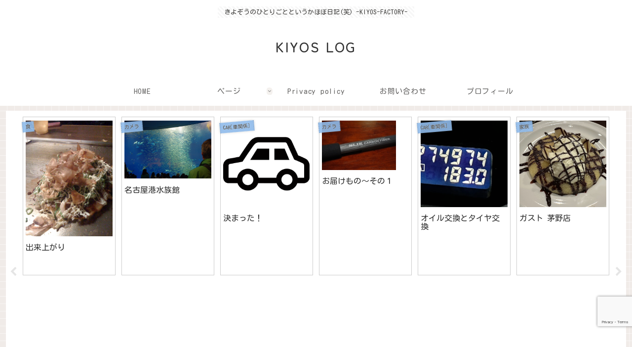

--- FILE ---
content_type: text/html; charset=UTF-8
request_url: https://www.kiyos-factory.com/post-tag/chino-city
body_size: 551589
content:
<!doctype html>
<html lang="ja">

<head>
<meta charset="utf-8">
<meta name="viewport" content="width=device-width, initial-scale=1.0, viewport-fit=cover">
<meta name="referrer" content="no-referrer-when-downgrade">
<meta name="format-detection" content="telephone=no">



  
      <!-- Google Tag Manager -->
    <script>(function(w,d,s,l,i){w[l]=w[l]||[];w[l].push({'gtm.start':
    new Date().getTime(),event:'gtm.js'});var f=d.getElementsByTagName(s)[0],
    j=d.createElement(s),dl=l!='dataLayer'?'&l='+l:'';j.async=true;j.src=
    'https://www.googletagmanager.com/gtm.js?id='+i+dl;f.parentNode.insertBefore(j,f);
    })(window,document,'script','dataLayer','GTM-5FQQX3C4');</script>
    <!-- End Google Tag Manager -->
  

  <!-- preconnect dns-prefetch -->
<link rel="preconnect dns-prefetch" href="//www.googletagmanager.com">
<link rel="preconnect dns-prefetch" href="//www.google-analytics.com">
<link rel="preconnect dns-prefetch" href="//ajax.googleapis.com">
<link rel="preconnect dns-prefetch" href="//cdnjs.cloudflare.com">
<link rel="preconnect dns-prefetch" href="//pagead2.googlesyndication.com">
<link rel="preconnect dns-prefetch" href="//googleads.g.doubleclick.net">
<link rel="preconnect dns-prefetch" href="//tpc.googlesyndication.com">
<link rel="preconnect dns-prefetch" href="//ad.doubleclick.net">
<link rel="preconnect dns-prefetch" href="//www.gstatic.com">
<link rel="preconnect dns-prefetch" href="//cse.google.com">
<link rel="preconnect dns-prefetch" href="//fonts.gstatic.com">
<link rel="preconnect dns-prefetch" href="//fonts.googleapis.com">
<link rel="preconnect dns-prefetch" href="//cms.quantserve.com">
<link rel="preconnect dns-prefetch" href="//secure.gravatar.com">
<link rel="preconnect dns-prefetch" href="//cdn.syndication.twimg.com">
<link rel="preconnect dns-prefetch" href="//cdn.jsdelivr.net">
<link rel="preconnect dns-prefetch" href="//images-fe.ssl-images-amazon.com">
<link rel="preconnect dns-prefetch" href="//completion.amazon.com">
<link rel="preconnect dns-prefetch" href="//m.media-amazon.com">
<link rel="preconnect dns-prefetch" href="//i.moshimo.com">
<link rel="preconnect dns-prefetch" href="//aml.valuecommerce.com">
<link rel="preconnect dns-prefetch" href="//dalc.valuecommerce.com">
<link rel="preconnect dns-prefetch" href="//dalb.valuecommerce.com">

<!-- Preload -->
<link rel="preload" as="font" type="font/woff" href="https://www.kiyos-factory.com/wp/wp-content/themes/cocoon-master/webfonts/icomoon/fonts/icomoon.woff?v=2.7.0.2" crossorigin="anonymous">
<link rel="preload" as="font" type="font/woff2" href="https://www.kiyos-factory.com/wp/wp-content/themes/cocoon-master/webfonts/fontawesome/fonts/fontawesome-webfont.woff2?v=4.7.0" crossorigin="anonymous">
<title>茅野市 &#8211; KIYOS LOG</title>
<meta name='robots' content='max-image-preview:large' />

<!-- OGP -->
<meta property="og:type" content="website">
<meta property="og:description" content="茅野市に関する事です茅野市（ちのし）は、長野県南信地方の市。八ヶ岳、白樺湖、蓼科高原、車山など観光資源を多く抱える諏訪地方中部の市である。観光都市である一方、工業も盛んであり工業生産額は長野県77市町村中8位である。また、諏訪広域連合に属す...">
<meta property="og:title" content="茅野市">
<meta property="og:url" content="https://www.kiyos-factory.com/post-tag/chino-city">
<meta property="og:image" content="https://www.kiyos-factory.com/wp/wp-content/uploads/2012/04/kiyozou_icon.jpg">
<meta property="og:site_name" content="KIYOS LOG">
<meta property="og:locale" content="ja_JP">
<meta property="fb:app_id" content="1147580126239221">
<meta property="article:published_time" content="2026-01-18T12:53:26+09:00" />
<meta property="article:modified_time" content="2026-01-18T12:53:26+09:00" />
<meta property="article:section" content="[PC&amp;Mac&amp;家電&amp;カメラ]">
<meta property="article:section" content="Apple[Mac]">
<meta property="article:section" content="iPod,iPhone&amp;iPad">
<meta property="article:section" content="カメラ">
<meta property="article:tag" content="Apple">
<meta property="article:tag" content="iMac">
<meta property="article:tag" content="iOS">
<meta property="article:tag" content="iPhone">
<meta property="article:tag" content="K-3 Mark III">
<meta property="article:tag" content="MacBook Air">
<meta property="article:tag" content="PENTAX">
<meta property="article:tag" content="カメラ">
<meta property="article:tag" content="家電">
<meta property="article:tag" content="星">
<meta property="article:tag" content="星ぐるぐる">
<meta property="article:tag" content="星の軌跡">
<meta property="article:tag" content="木星">
<meta property="article:tag" content="茅野市">
<meta property="article:tag" content="長野県">
<!-- /OGP -->

<!-- Twitter Card -->
<meta name="twitter:card" content="summary">
<meta property="twitter:description" content="茅野市に関する事です茅野市（ちのし）は、長野県南信地方の市。八ヶ岳、白樺湖、蓼科高原、車山など観光資源を多く抱える諏訪地方中部の市である。観光都市である一方、工業も盛んであり工業生産額は長野県77市町村中8位である。また、諏訪広域連合に属す...">
<meta property="twitter:title" content="茅野市">
<meta property="twitter:url" content="https://www.kiyos-factory.com/post-tag/chino-city">
<meta name="twitter:image" content="https://www.kiyos-factory.com/wp/wp-content/uploads/2012/04/kiyozou_icon.jpg">
<meta name="twitter:domain" content="www.kiyos-factory.com">
<meta name="twitter:creator" content="@kiyozou_kf">
<meta name="twitter:site" content="@kiyozou_kf">
<!-- /Twitter Card -->
<link rel='dns-prefetch' href='//cdnjs.cloudflare.com' />
<link rel='dns-prefetch' href='//stats.wp.com' />
<link rel='dns-prefetch' href='//fonts.googleapis.com' />
<link rel='preconnect' href='//i0.wp.com' />
<link rel='preconnect' href='//c0.wp.com' />
<link rel="alternate" type="application/rss+xml" title="KIYOS LOG &raquo; フィード" href="https://www.kiyos-factory.com/feed" />
<link rel="alternate" type="application/rss+xml" title="KIYOS LOG &raquo; コメントフィード" href="https://www.kiyos-factory.com/comments/feed" />
<link rel="alternate" type="application/rss+xml" title="KIYOS LOG &raquo; 茅野市 タグのフィード" href="https://www.kiyos-factory.com/post-tag/chino-city/feed" />
<link rel='stylesheet' id='wp-block-library-css' href='https://c0.wp.com/c/6.9/wp-includes/css/dist/block-library/style.min.css' media='all' />
<style id='rinkerg-gutenberg-rinker-style-inline-css'>
.wp-block-create-block-block{background-color:#21759b;color:#fff;padding:2px}

/*# sourceURL=https://www.kiyos-factory.com/wp/wp-content/plugins/yyi-rinker/block/build/style-index.css */
</style>
<style id='global-styles-inline-css'>
:root{--wp--preset--aspect-ratio--square: 1;--wp--preset--aspect-ratio--4-3: 4/3;--wp--preset--aspect-ratio--3-4: 3/4;--wp--preset--aspect-ratio--3-2: 3/2;--wp--preset--aspect-ratio--2-3: 2/3;--wp--preset--aspect-ratio--16-9: 16/9;--wp--preset--aspect-ratio--9-16: 9/16;--wp--preset--color--black: #000000;--wp--preset--color--cyan-bluish-gray: #abb8c3;--wp--preset--color--white: #ffffff;--wp--preset--color--pale-pink: #f78da7;--wp--preset--color--vivid-red: #cf2e2e;--wp--preset--color--luminous-vivid-orange: #ff6900;--wp--preset--color--luminous-vivid-amber: #fcb900;--wp--preset--color--light-green-cyan: #7bdcb5;--wp--preset--color--vivid-green-cyan: #00d084;--wp--preset--color--pale-cyan-blue: #8ed1fc;--wp--preset--color--vivid-cyan-blue: #0693e3;--wp--preset--color--vivid-purple: #9b51e0;--wp--preset--color--key-color: #19448e;--wp--preset--color--red: #e60033;--wp--preset--color--pink: #e95295;--wp--preset--color--purple: #884898;--wp--preset--color--deep: #55295b;--wp--preset--color--indigo: #1e50a2;--wp--preset--color--blue: #0095d9;--wp--preset--color--light-blue: #2ca9e1;--wp--preset--color--cyan: #00a3af;--wp--preset--color--teal: #007b43;--wp--preset--color--green: #3eb370;--wp--preset--color--light-green: #8bc34a;--wp--preset--color--lime: #c3d825;--wp--preset--color--yellow: #ffd900;--wp--preset--color--amber: #ffc107;--wp--preset--color--orange: #f39800;--wp--preset--color--deep-orange: #ea5506;--wp--preset--color--brown: #954e2a;--wp--preset--color--light-grey: #dddddd;--wp--preset--color--grey: #949495;--wp--preset--color--dark-grey: #666666;--wp--preset--color--cocoon-black: #333333;--wp--preset--color--cocoon-white: #ffffff;--wp--preset--color--watery-blue: #f3fafe;--wp--preset--color--watery-yellow: #fff7cc;--wp--preset--color--watery-red: #fdf2f2;--wp--preset--color--watery-green: #ebf8f4;--wp--preset--color--ex-a: #fef4f4;--wp--preset--color--ex-b: #f8f4e6;--wp--preset--color--ex-c: #eaf4fc;--wp--preset--color--ex-d: #eaedf7;--wp--preset--color--ex-e: #e8ecef;--wp--preset--color--ex-f: #f8fbf8;--wp--preset--gradient--vivid-cyan-blue-to-vivid-purple: linear-gradient(135deg,rgb(6,147,227) 0%,rgb(155,81,224) 100%);--wp--preset--gradient--light-green-cyan-to-vivid-green-cyan: linear-gradient(135deg,rgb(122,220,180) 0%,rgb(0,208,130) 100%);--wp--preset--gradient--luminous-vivid-amber-to-luminous-vivid-orange: linear-gradient(135deg,rgb(252,185,0) 0%,rgb(255,105,0) 100%);--wp--preset--gradient--luminous-vivid-orange-to-vivid-red: linear-gradient(135deg,rgb(255,105,0) 0%,rgb(207,46,46) 100%);--wp--preset--gradient--very-light-gray-to-cyan-bluish-gray: linear-gradient(135deg,rgb(238,238,238) 0%,rgb(169,184,195) 100%);--wp--preset--gradient--cool-to-warm-spectrum: linear-gradient(135deg,rgb(74,234,220) 0%,rgb(151,120,209) 20%,rgb(207,42,186) 40%,rgb(238,44,130) 60%,rgb(251,105,98) 80%,rgb(254,248,76) 100%);--wp--preset--gradient--blush-light-purple: linear-gradient(135deg,rgb(255,206,236) 0%,rgb(152,150,240) 100%);--wp--preset--gradient--blush-bordeaux: linear-gradient(135deg,rgb(254,205,165) 0%,rgb(254,45,45) 50%,rgb(107,0,62) 100%);--wp--preset--gradient--luminous-dusk: linear-gradient(135deg,rgb(255,203,112) 0%,rgb(199,81,192) 50%,rgb(65,88,208) 100%);--wp--preset--gradient--pale-ocean: linear-gradient(135deg,rgb(255,245,203) 0%,rgb(182,227,212) 50%,rgb(51,167,181) 100%);--wp--preset--gradient--electric-grass: linear-gradient(135deg,rgb(202,248,128) 0%,rgb(113,206,126) 100%);--wp--preset--gradient--midnight: linear-gradient(135deg,rgb(2,3,129) 0%,rgb(40,116,252) 100%);--wp--preset--font-size--small: 13px;--wp--preset--font-size--medium: 20px;--wp--preset--font-size--large: 36px;--wp--preset--font-size--x-large: 42px;--wp--preset--spacing--20: 0.44rem;--wp--preset--spacing--30: 0.67rem;--wp--preset--spacing--40: 1rem;--wp--preset--spacing--50: 1.5rem;--wp--preset--spacing--60: 2.25rem;--wp--preset--spacing--70: 3.38rem;--wp--preset--spacing--80: 5.06rem;--wp--preset--shadow--natural: 6px 6px 9px rgba(0, 0, 0, 0.2);--wp--preset--shadow--deep: 12px 12px 50px rgba(0, 0, 0, 0.4);--wp--preset--shadow--sharp: 6px 6px 0px rgba(0, 0, 0, 0.2);--wp--preset--shadow--outlined: 6px 6px 0px -3px rgb(255, 255, 255), 6px 6px rgb(0, 0, 0);--wp--preset--shadow--crisp: 6px 6px 0px rgb(0, 0, 0);}:root { --wp--style--global--content-size: 840px;--wp--style--global--wide-size: 1200px; }:where(body) { margin: 0; }.wp-site-blocks > .alignleft { float: left; margin-right: 2em; }.wp-site-blocks > .alignright { float: right; margin-left: 2em; }.wp-site-blocks > .aligncenter { justify-content: center; margin-left: auto; margin-right: auto; }:where(.wp-site-blocks) > * { margin-block-start: 24px; margin-block-end: 0; }:where(.wp-site-blocks) > :first-child { margin-block-start: 0; }:where(.wp-site-blocks) > :last-child { margin-block-end: 0; }:root { --wp--style--block-gap: 24px; }:root :where(.is-layout-flow) > :first-child{margin-block-start: 0;}:root :where(.is-layout-flow) > :last-child{margin-block-end: 0;}:root :where(.is-layout-flow) > *{margin-block-start: 24px;margin-block-end: 0;}:root :where(.is-layout-constrained) > :first-child{margin-block-start: 0;}:root :where(.is-layout-constrained) > :last-child{margin-block-end: 0;}:root :where(.is-layout-constrained) > *{margin-block-start: 24px;margin-block-end: 0;}:root :where(.is-layout-flex){gap: 24px;}:root :where(.is-layout-grid){gap: 24px;}.is-layout-flow > .alignleft{float: left;margin-inline-start: 0;margin-inline-end: 2em;}.is-layout-flow > .alignright{float: right;margin-inline-start: 2em;margin-inline-end: 0;}.is-layout-flow > .aligncenter{margin-left: auto !important;margin-right: auto !important;}.is-layout-constrained > .alignleft{float: left;margin-inline-start: 0;margin-inline-end: 2em;}.is-layout-constrained > .alignright{float: right;margin-inline-start: 2em;margin-inline-end: 0;}.is-layout-constrained > .aligncenter{margin-left: auto !important;margin-right: auto !important;}.is-layout-constrained > :where(:not(.alignleft):not(.alignright):not(.alignfull)){max-width: var(--wp--style--global--content-size);margin-left: auto !important;margin-right: auto !important;}.is-layout-constrained > .alignwide{max-width: var(--wp--style--global--wide-size);}body .is-layout-flex{display: flex;}.is-layout-flex{flex-wrap: wrap;align-items: center;}.is-layout-flex > :is(*, div){margin: 0;}body .is-layout-grid{display: grid;}.is-layout-grid > :is(*, div){margin: 0;}body{padding-top: 0px;padding-right: 0px;padding-bottom: 0px;padding-left: 0px;}a:where(:not(.wp-element-button)){text-decoration: underline;}:root :where(.wp-element-button, .wp-block-button__link){background-color: #32373c;border-width: 0;color: #fff;font-family: inherit;font-size: inherit;font-style: inherit;font-weight: inherit;letter-spacing: inherit;line-height: inherit;padding-top: calc(0.667em + 2px);padding-right: calc(1.333em + 2px);padding-bottom: calc(0.667em + 2px);padding-left: calc(1.333em + 2px);text-decoration: none;text-transform: inherit;}.has-black-color{color: var(--wp--preset--color--black) !important;}.has-cyan-bluish-gray-color{color: var(--wp--preset--color--cyan-bluish-gray) !important;}.has-white-color{color: var(--wp--preset--color--white) !important;}.has-pale-pink-color{color: var(--wp--preset--color--pale-pink) !important;}.has-vivid-red-color{color: var(--wp--preset--color--vivid-red) !important;}.has-luminous-vivid-orange-color{color: var(--wp--preset--color--luminous-vivid-orange) !important;}.has-luminous-vivid-amber-color{color: var(--wp--preset--color--luminous-vivid-amber) !important;}.has-light-green-cyan-color{color: var(--wp--preset--color--light-green-cyan) !important;}.has-vivid-green-cyan-color{color: var(--wp--preset--color--vivid-green-cyan) !important;}.has-pale-cyan-blue-color{color: var(--wp--preset--color--pale-cyan-blue) !important;}.has-vivid-cyan-blue-color{color: var(--wp--preset--color--vivid-cyan-blue) !important;}.has-vivid-purple-color{color: var(--wp--preset--color--vivid-purple) !important;}.has-key-color-color{color: var(--wp--preset--color--key-color) !important;}.has-red-color{color: var(--wp--preset--color--red) !important;}.has-pink-color{color: var(--wp--preset--color--pink) !important;}.has-purple-color{color: var(--wp--preset--color--purple) !important;}.has-deep-color{color: var(--wp--preset--color--deep) !important;}.has-indigo-color{color: var(--wp--preset--color--indigo) !important;}.has-blue-color{color: var(--wp--preset--color--blue) !important;}.has-light-blue-color{color: var(--wp--preset--color--light-blue) !important;}.has-cyan-color{color: var(--wp--preset--color--cyan) !important;}.has-teal-color{color: var(--wp--preset--color--teal) !important;}.has-green-color{color: var(--wp--preset--color--green) !important;}.has-light-green-color{color: var(--wp--preset--color--light-green) !important;}.has-lime-color{color: var(--wp--preset--color--lime) !important;}.has-yellow-color{color: var(--wp--preset--color--yellow) !important;}.has-amber-color{color: var(--wp--preset--color--amber) !important;}.has-orange-color{color: var(--wp--preset--color--orange) !important;}.has-deep-orange-color{color: var(--wp--preset--color--deep-orange) !important;}.has-brown-color{color: var(--wp--preset--color--brown) !important;}.has-light-grey-color{color: var(--wp--preset--color--light-grey) !important;}.has-grey-color{color: var(--wp--preset--color--grey) !important;}.has-dark-grey-color{color: var(--wp--preset--color--dark-grey) !important;}.has-cocoon-black-color{color: var(--wp--preset--color--cocoon-black) !important;}.has-cocoon-white-color{color: var(--wp--preset--color--cocoon-white) !important;}.has-watery-blue-color{color: var(--wp--preset--color--watery-blue) !important;}.has-watery-yellow-color{color: var(--wp--preset--color--watery-yellow) !important;}.has-watery-red-color{color: var(--wp--preset--color--watery-red) !important;}.has-watery-green-color{color: var(--wp--preset--color--watery-green) !important;}.has-ex-a-color{color: var(--wp--preset--color--ex-a) !important;}.has-ex-b-color{color: var(--wp--preset--color--ex-b) !important;}.has-ex-c-color{color: var(--wp--preset--color--ex-c) !important;}.has-ex-d-color{color: var(--wp--preset--color--ex-d) !important;}.has-ex-e-color{color: var(--wp--preset--color--ex-e) !important;}.has-ex-f-color{color: var(--wp--preset--color--ex-f) !important;}.has-black-background-color{background-color: var(--wp--preset--color--black) !important;}.has-cyan-bluish-gray-background-color{background-color: var(--wp--preset--color--cyan-bluish-gray) !important;}.has-white-background-color{background-color: var(--wp--preset--color--white) !important;}.has-pale-pink-background-color{background-color: var(--wp--preset--color--pale-pink) !important;}.has-vivid-red-background-color{background-color: var(--wp--preset--color--vivid-red) !important;}.has-luminous-vivid-orange-background-color{background-color: var(--wp--preset--color--luminous-vivid-orange) !important;}.has-luminous-vivid-amber-background-color{background-color: var(--wp--preset--color--luminous-vivid-amber) !important;}.has-light-green-cyan-background-color{background-color: var(--wp--preset--color--light-green-cyan) !important;}.has-vivid-green-cyan-background-color{background-color: var(--wp--preset--color--vivid-green-cyan) !important;}.has-pale-cyan-blue-background-color{background-color: var(--wp--preset--color--pale-cyan-blue) !important;}.has-vivid-cyan-blue-background-color{background-color: var(--wp--preset--color--vivid-cyan-blue) !important;}.has-vivid-purple-background-color{background-color: var(--wp--preset--color--vivid-purple) !important;}.has-key-color-background-color{background-color: var(--wp--preset--color--key-color) !important;}.has-red-background-color{background-color: var(--wp--preset--color--red) !important;}.has-pink-background-color{background-color: var(--wp--preset--color--pink) !important;}.has-purple-background-color{background-color: var(--wp--preset--color--purple) !important;}.has-deep-background-color{background-color: var(--wp--preset--color--deep) !important;}.has-indigo-background-color{background-color: var(--wp--preset--color--indigo) !important;}.has-blue-background-color{background-color: var(--wp--preset--color--blue) !important;}.has-light-blue-background-color{background-color: var(--wp--preset--color--light-blue) !important;}.has-cyan-background-color{background-color: var(--wp--preset--color--cyan) !important;}.has-teal-background-color{background-color: var(--wp--preset--color--teal) !important;}.has-green-background-color{background-color: var(--wp--preset--color--green) !important;}.has-light-green-background-color{background-color: var(--wp--preset--color--light-green) !important;}.has-lime-background-color{background-color: var(--wp--preset--color--lime) !important;}.has-yellow-background-color{background-color: var(--wp--preset--color--yellow) !important;}.has-amber-background-color{background-color: var(--wp--preset--color--amber) !important;}.has-orange-background-color{background-color: var(--wp--preset--color--orange) !important;}.has-deep-orange-background-color{background-color: var(--wp--preset--color--deep-orange) !important;}.has-brown-background-color{background-color: var(--wp--preset--color--brown) !important;}.has-light-grey-background-color{background-color: var(--wp--preset--color--light-grey) !important;}.has-grey-background-color{background-color: var(--wp--preset--color--grey) !important;}.has-dark-grey-background-color{background-color: var(--wp--preset--color--dark-grey) !important;}.has-cocoon-black-background-color{background-color: var(--wp--preset--color--cocoon-black) !important;}.has-cocoon-white-background-color{background-color: var(--wp--preset--color--cocoon-white) !important;}.has-watery-blue-background-color{background-color: var(--wp--preset--color--watery-blue) !important;}.has-watery-yellow-background-color{background-color: var(--wp--preset--color--watery-yellow) !important;}.has-watery-red-background-color{background-color: var(--wp--preset--color--watery-red) !important;}.has-watery-green-background-color{background-color: var(--wp--preset--color--watery-green) !important;}.has-ex-a-background-color{background-color: var(--wp--preset--color--ex-a) !important;}.has-ex-b-background-color{background-color: var(--wp--preset--color--ex-b) !important;}.has-ex-c-background-color{background-color: var(--wp--preset--color--ex-c) !important;}.has-ex-d-background-color{background-color: var(--wp--preset--color--ex-d) !important;}.has-ex-e-background-color{background-color: var(--wp--preset--color--ex-e) !important;}.has-ex-f-background-color{background-color: var(--wp--preset--color--ex-f) !important;}.has-black-border-color{border-color: var(--wp--preset--color--black) !important;}.has-cyan-bluish-gray-border-color{border-color: var(--wp--preset--color--cyan-bluish-gray) !important;}.has-white-border-color{border-color: var(--wp--preset--color--white) !important;}.has-pale-pink-border-color{border-color: var(--wp--preset--color--pale-pink) !important;}.has-vivid-red-border-color{border-color: var(--wp--preset--color--vivid-red) !important;}.has-luminous-vivid-orange-border-color{border-color: var(--wp--preset--color--luminous-vivid-orange) !important;}.has-luminous-vivid-amber-border-color{border-color: var(--wp--preset--color--luminous-vivid-amber) !important;}.has-light-green-cyan-border-color{border-color: var(--wp--preset--color--light-green-cyan) !important;}.has-vivid-green-cyan-border-color{border-color: var(--wp--preset--color--vivid-green-cyan) !important;}.has-pale-cyan-blue-border-color{border-color: var(--wp--preset--color--pale-cyan-blue) !important;}.has-vivid-cyan-blue-border-color{border-color: var(--wp--preset--color--vivid-cyan-blue) !important;}.has-vivid-purple-border-color{border-color: var(--wp--preset--color--vivid-purple) !important;}.has-key-color-border-color{border-color: var(--wp--preset--color--key-color) !important;}.has-red-border-color{border-color: var(--wp--preset--color--red) !important;}.has-pink-border-color{border-color: var(--wp--preset--color--pink) !important;}.has-purple-border-color{border-color: var(--wp--preset--color--purple) !important;}.has-deep-border-color{border-color: var(--wp--preset--color--deep) !important;}.has-indigo-border-color{border-color: var(--wp--preset--color--indigo) !important;}.has-blue-border-color{border-color: var(--wp--preset--color--blue) !important;}.has-light-blue-border-color{border-color: var(--wp--preset--color--light-blue) !important;}.has-cyan-border-color{border-color: var(--wp--preset--color--cyan) !important;}.has-teal-border-color{border-color: var(--wp--preset--color--teal) !important;}.has-green-border-color{border-color: var(--wp--preset--color--green) !important;}.has-light-green-border-color{border-color: var(--wp--preset--color--light-green) !important;}.has-lime-border-color{border-color: var(--wp--preset--color--lime) !important;}.has-yellow-border-color{border-color: var(--wp--preset--color--yellow) !important;}.has-amber-border-color{border-color: var(--wp--preset--color--amber) !important;}.has-orange-border-color{border-color: var(--wp--preset--color--orange) !important;}.has-deep-orange-border-color{border-color: var(--wp--preset--color--deep-orange) !important;}.has-brown-border-color{border-color: var(--wp--preset--color--brown) !important;}.has-light-grey-border-color{border-color: var(--wp--preset--color--light-grey) !important;}.has-grey-border-color{border-color: var(--wp--preset--color--grey) !important;}.has-dark-grey-border-color{border-color: var(--wp--preset--color--dark-grey) !important;}.has-cocoon-black-border-color{border-color: var(--wp--preset--color--cocoon-black) !important;}.has-cocoon-white-border-color{border-color: var(--wp--preset--color--cocoon-white) !important;}.has-watery-blue-border-color{border-color: var(--wp--preset--color--watery-blue) !important;}.has-watery-yellow-border-color{border-color: var(--wp--preset--color--watery-yellow) !important;}.has-watery-red-border-color{border-color: var(--wp--preset--color--watery-red) !important;}.has-watery-green-border-color{border-color: var(--wp--preset--color--watery-green) !important;}.has-ex-a-border-color{border-color: var(--wp--preset--color--ex-a) !important;}.has-ex-b-border-color{border-color: var(--wp--preset--color--ex-b) !important;}.has-ex-c-border-color{border-color: var(--wp--preset--color--ex-c) !important;}.has-ex-d-border-color{border-color: var(--wp--preset--color--ex-d) !important;}.has-ex-e-border-color{border-color: var(--wp--preset--color--ex-e) !important;}.has-ex-f-border-color{border-color: var(--wp--preset--color--ex-f) !important;}.has-vivid-cyan-blue-to-vivid-purple-gradient-background{background: var(--wp--preset--gradient--vivid-cyan-blue-to-vivid-purple) !important;}.has-light-green-cyan-to-vivid-green-cyan-gradient-background{background: var(--wp--preset--gradient--light-green-cyan-to-vivid-green-cyan) !important;}.has-luminous-vivid-amber-to-luminous-vivid-orange-gradient-background{background: var(--wp--preset--gradient--luminous-vivid-amber-to-luminous-vivid-orange) !important;}.has-luminous-vivid-orange-to-vivid-red-gradient-background{background: var(--wp--preset--gradient--luminous-vivid-orange-to-vivid-red) !important;}.has-very-light-gray-to-cyan-bluish-gray-gradient-background{background: var(--wp--preset--gradient--very-light-gray-to-cyan-bluish-gray) !important;}.has-cool-to-warm-spectrum-gradient-background{background: var(--wp--preset--gradient--cool-to-warm-spectrum) !important;}.has-blush-light-purple-gradient-background{background: var(--wp--preset--gradient--blush-light-purple) !important;}.has-blush-bordeaux-gradient-background{background: var(--wp--preset--gradient--blush-bordeaux) !important;}.has-luminous-dusk-gradient-background{background: var(--wp--preset--gradient--luminous-dusk) !important;}.has-pale-ocean-gradient-background{background: var(--wp--preset--gradient--pale-ocean) !important;}.has-electric-grass-gradient-background{background: var(--wp--preset--gradient--electric-grass) !important;}.has-midnight-gradient-background{background: var(--wp--preset--gradient--midnight) !important;}.has-small-font-size{font-size: var(--wp--preset--font-size--small) !important;}.has-medium-font-size{font-size: var(--wp--preset--font-size--medium) !important;}.has-large-font-size{font-size: var(--wp--preset--font-size--large) !important;}.has-x-large-font-size{font-size: var(--wp--preset--font-size--x-large) !important;}
:root :where(.wp-block-pullquote){font-size: 1.5em;line-height: 1.6;}
/*# sourceURL=global-styles-inline-css */
</style>
<link rel='stylesheet' id='contact-form-7-css' href='https://www.kiyos-factory.com/wp/wp-content/plugins/contact-form-7/includes/css/styles.css?ver=6.1.4&#038;fver=20251130024239' media='all' />
<link rel='stylesheet' id='wpal-css' href='https://www.kiyos-factory.com/wp/wp-content/plugins/wp-applink/assets/css/style.css?ver=0.4.1&#038;fver=20240608024817' media='all' />
<link rel='stylesheet' id='yyi_rinker_stylesheet-css' href='https://www.kiyos-factory.com/wp/wp-content/plugins/yyi-rinker/css/style.css?v=1.11.1&#038;ver=6.9&#038;fver=20240804114812' media='all' />
<link rel='stylesheet' id='cocoon-style-css' href='https://www.kiyos-factory.com/wp/wp-content/themes/cocoon-master/style.css?ver=6.9&#038;fver=20260113024239' media='all' />
<link rel='stylesheet' id='cocoon-keyframes-css' href='https://www.kiyos-factory.com/wp/wp-content/themes/cocoon-master/keyframes.css?ver=6.9&#038;fver=20260113024239' media='all' />
<link rel='stylesheet' id='font-awesome-style-css' href='https://www.kiyos-factory.com/wp/wp-content/themes/cocoon-master/webfonts/fontawesome/css/font-awesome.min.css?ver=6.9&#038;fver=20260113024239' media='all' />
<link rel='stylesheet' id='icomoon-style-css' href='https://www.kiyos-factory.com/wp/wp-content/themes/cocoon-master/webfonts/icomoon/style.css?v=2.7.0.2&#038;ver=6.9&#038;fver=20260113024239' media='all' />
<style id='icomoon-style-inline-css'>

  @font-face {
    font-family: 'icomoon';
    src: url(https://www.kiyos-factory.com/wp/wp-content/themes/cocoon-master/webfonts/icomoon/fonts/icomoon.woff?v=2.7.0.2) format('woff');
    font-weight: normal;
    font-style: normal;
    font-display: swap;
  }
/*# sourceURL=icomoon-style-inline-css */
</style>
<link rel='stylesheet' id='slick-theme-style-css' href='https://www.kiyos-factory.com/wp/wp-content/themes/cocoon-master/plugins/slick/slick-theme.css?ver=6.9&#038;fver=20260113024239' media='all' />
<link rel='stylesheet' id='cocoon-skin-style-css' href='https://www.kiyos-factory.com/wp/wp-content/themes/cocoon-master/skins/skin-tegakinote-blue-coral/style.css?ver=6.9&#038;fver=20260113024239' media='all' />
<link rel='stylesheet' id='cocoon-skin-keyframes-css' href='https://www.kiyos-factory.com/wp/wp-content/themes/cocoon-master/skins/skin-tegakinote-blue-coral/keyframes.css?ver=6.9&#038;fver=20260113024239' media='all' />
<style id='cocoon-skin-keyframes-inline-css'>
.container,.sidebar-menu-content,.navi-menu-content,.mobile-menu-buttons,#navi .navi-in>.menu-mobile li{background-color:#f0ebe8}.single .main,.page .main,.error404 .main,.list{box-shadow:0 0 0 10px #f0ebe8 inset}.single .main:before,.page .main:before,.error404 .main:before,.list:before,.single .main:after,.page .main:after,.error404 .main:after,.list:after,.widget-sidebar::before,.appeal-content::before{border-top-color:#f0ebe8}.go-to-top .go-to-top-button{color:#000}.main{width:860px}.sidebar{width:376px}@media screen and (max-width:1255px){.wrap{width:auto}.main,.sidebar,.sidebar-left .main,.sidebar-left .sidebar{margin:0 .5%}.main{width:67.4%}.sidebar{padding:1.5%;width:30%}.entry-card-thumb{width:38%}.entry-card-content{margin-left:40%}}.toc-checkbox{display:none}.toc-content{visibility:hidden;height:0;opacity:.2;transition:all 0.5s ease-out}.toc-checkbox:checked~.toc-content{visibility:visible;padding-top:.6em;height:100%;opacity:1}.toc-title::after{content:'[開く]';margin-left:.5em;cursor:pointer;font-size:.8em}.toc-title:hover::after{text-decoration:underline}.toc-checkbox:checked+.toc-title::after{content:'[閉じる]'}#respond{inset:0;position:absolute;visibility:hidden}.entry-content>*,.demo .entry-content p{line-height:1.5}.entry-content>*,.mce-content-body>*,.article p,.demo .entry-content p,.article dl,.article ul,.article ol,.article blockquote,.article pre,.article table,.article .toc,.body .article,.body .column-wrap,.body .new-entry-cards,.body .popular-entry-cards,.body .navi-entry-cards,.body .box-menus,.body .ranking-item,.body .rss-entry-cards,.body .widget,.body .author-box,.body .blogcard-wrap,.body .login-user-only,.body .information-box,.body .question-box,.body .alert-box,.body .information,.body .question,.body .alert,.body .memo-box,.body .comment-box,.body .common-icon-box,.body .blank-box,.body .button-block,.body .micro-bottom,.body .caption-box,.body .tab-caption-box,.body .label-box,.body .toggle-wrap,.body .wp-block-image,.body .booklink-box,.body .kaerebalink-box,.body .tomarebalink-box,.body .product-item-box,.body .speech-wrap,.body .wp-block-categories,.body .wp-block-archives,.body .wp-block-archives-dropdown,.body .wp-block-calendar,.body .ad-area,.body .wp-block-gallery,.body .wp-block-audio,.body .wp-block-cover,.body .wp-block-file,.body .wp-block-media-text,.body .wp-block-video,.body .wp-block-buttons,.body .wp-block-columns,.body .wp-block-separator,.body .components-placeholder,.body .wp-block-search,.body .wp-block-social-links,.body .timeline-box,.body .blogcard-type,.body .btn-wrap,.body .btn-wrap a,.body .block-box,.body .wp-block-embed,.body .wp-block-group,.body .wp-block-table,.body .scrollable-table,.body .wp-block-separator,.body .wp-block,.body .video-container,.comment-area,.related-entries,.pager-post-navi,.comment-respond{margin-bottom:1.8em}#wpcontent #wpbody .is-root-container>*{margin-bottom:1.8em}.article h2,.article h3,.article h4,.article h5,.article h6{margin-bottom:1.62em}@media screen and (max-width:480px){.body,.menu-content{font-size:16px}}@media screen and (max-width:781px){.wp-block-column{margin-bottom:1.8em}}@media screen and (max-width:834px){.container .column-wrap{gap:1.8em}}.article .micro-top{margin-bottom:.36em}.article .micro-bottom{margin-top:-1.62em}.article .micro-balloon{margin-bottom:.9em}.article .micro-bottom.micro-balloon{margin-top:-1.26em}.blank-box.bb-key-color{border-color:#19448e}.iic-key-color li::before{color:#19448e}.blank-box.bb-tab.bb-key-color::before{background-color:#19448e}.tb-key-color .toggle-button{border:1px solid #19448e;background:#19448e;color:#fff}.tb-key-color .toggle-button::before{color:#ccc}.tb-key-color .toggle-checkbox:checked~.toggle-content{border-color:#19448e}.cb-key-color.caption-box{border-color:#19448e}.cb-key-color .caption-box-label{background-color:#19448e;color:#fff}.tcb-key-color .tab-caption-box-label{background-color:#19448e;color:#fff}.tcb-key-color .tab-caption-box-content{border-color:#19448e}.lb-key-color .label-box-content{border-color:#19448e}.mc-key-color{background-color:#19448e;color:#fff;border:none}.mc-key-color.micro-bottom::after{border-bottom-color:#19448e;border-top-color:transparent}.mc-key-color::before{border-top-color:transparent;border-bottom-color:transparent}.mc-key-color::after{border-top-color:#19448e}.btn-key-color,.btn-wrap.btn-wrap-key-color>a{background-color:#19448e}.has-text-color.has-key-color-color{color:#19448e}.has-background.has-key-color-background-color{background-color:#19448e}.body.article,body#tinymce.wp-editor{background-color:#fff}.body.article,.editor-post-title__block .editor-post-title__input,body#tinymce.wp-editor{color:#333}html .body .has-key-color-background-color{background-color:#19448e}html .body .has-key-color-color{color:#19448e}html .body .has-key-color-border-color{border-color:#19448e}html .body .btn-wrap.has-key-color-background-color>a{background-color:#19448e}html .body .btn-wrap.has-key-color-color>a{color:#19448e}html .body .btn-wrap.has-key-color-border-color>a{border-color:#19448e}html .body .bb-tab.has-key-color-border-color .bb-label{background-color:#19448e}html .body .toggle-wrap.has-key-color-border-color:not(.not-nested-style) .toggle-button{background-color:#19448e}html .body .toggle-wrap.has-key-color-border-color:not(.not-nested-style) .toggle-button,html .body .toggle-wrap.has-key-color-border-color:not(.not-nested-style) .toggle-content{border-color:#19448e}html .body .toggle-wrap.has-key-color-background-color:not(.not-nested-style) .toggle-content{background-color:#19448e}html .body .toggle-wrap.has-key-color-color:not(.not-nested-style) .toggle-content{color:#19448e}html .body .iconlist-box.has-key-color-icon-color li::before{color:#19448e}.micro-text.has-key-color-color{color:#19448e}html .body .micro-balloon.has-key-color-color{color:#19448e}html .body .micro-balloon.has-key-color-background-color{background-color:#19448e;border-color:transparent}html .body .micro-balloon.has-key-color-background-color.micro-bottom::after{border-bottom-color:#19448e;border-top-color:transparent}html .body .micro-balloon.has-key-color-background-color::before{border-top-color:transparent;border-bottom-color:transparent}html .body .micro-balloon.has-key-color-background-color::after{border-top-color:#19448e}html .body .micro-balloon.has-border-color.has-key-color-border-color{border-color:#19448e}html .body .micro-balloon.micro-top.has-key-color-border-color::before{border-top-color:#19448e}html .body .micro-balloon.micro-bottom.has-key-color-border-color::before{border-bottom-color:#19448e}html .body .caption-box.has-key-color-border-color:not(.not-nested-style) .box-label{background-color:#19448e}html .body .tab-caption-box.has-key-color-border-color:not(.not-nested-style) .box-label{background-color:#19448e}html .body .tab-caption-box.has-key-color-border-color:not(.not-nested-style) .box-content{border-color:#19448e}html .body .tab-caption-box.has-key-color-background-color:not(.not-nested-style) .box-content{background-color:#19448e}html .body .tab-caption-box.has-key-color-color:not(.not-nested-style) .box-content{color:#19448e}html .body .label-box.has-key-color-border-color:not(.not-nested-style) .box-content{border-color:#19448e}html .body .label-box.has-key-color-background-color:not(.not-nested-style) .box-content{background-color:#19448e}html .body .label-box.has-key-color-color:not(.not-nested-style) .box-content{color:#19448e}html .body .speech-wrap:not(.not-nested-style) .speech-balloon.has-key-color-background-color{background-color:#19448e}html .body .speech-wrap:not(.not-nested-style) .speech-balloon.has-text-color.has-key-color-color{color:#19448e}html .body .speech-wrap:not(.not-nested-style) .speech-balloon.has-key-color-border-color{border-color:#19448e}html .body .speech-wrap.sbp-l:not(.not-nested-style) .speech-balloon.has-key-color-border-color::before{border-right-color:#19448e}html .body .speech-wrap.sbp-r:not(.not-nested-style) .speech-balloon.has-key-color-border-color::before{border-left-color:#19448e}html .body .speech-wrap.sbp-l:not(.not-nested-style) .speech-balloon.has-key-color-background-color::after{border-right-color:#19448e}html .body .speech-wrap.sbp-r:not(.not-nested-style) .speech-balloon.has-key-color-background-color::after{border-left-color:#19448e}html .body .speech-wrap.sbs-line.sbp-r:not(.not-nested-style) .speech-balloon.has-key-color-background-color{background-color:#19448e}html .body .speech-wrap.sbs-line.sbp-r:not(.not-nested-style) .speech-balloon.has-key-color-border-color{border-color:#19448e}html .body .speech-wrap.sbs-think:not(.not-nested-style) .speech-balloon.has-key-color-border-color::before,html .body .speech-wrap.sbs-think:not(.not-nested-style) .speech-balloon.has-key-color-border-color::after{border-color:#19448e}html .body .speech-wrap.sbs-think:not(.not-nested-style) .speech-balloon.has-key-color-background-color::before,html .body .speech-wrap.sbs-think:not(.not-nested-style) .speech-balloon.has-key-color-background-color::after{background-color:#19448e}html .body .speech-wrap.sbs-think:not(.not-nested-style) .speech-balloon.has-key-color-border-color::before{border-color:#19448e}html .body .timeline-box.has-key-color-point-color:not(.not-nested-style) .timeline-item::before{background-color:#19448e}.has-key-color-border-color.is-style-accordion:not(.not-nested-style) .faq-question{background-color:#19448e}html .body .has-key-color-question-color:not(.not-nested-style) .faq-question-label{color:#19448e}html .body .has-key-color-question-color.has-border-color:not(.not-nested-style) .faq-question-label{color:#19448e}html .body .has-key-color-answer-color:not(.not-nested-style) .faq-answer-label{color:#19448e}html .body .is-style-square.has-key-color-question-color:not(.not-nested-style) .faq-question-label{color:#fff;background-color:#19448e}html .body .is-style-square.has-key-color-answer-color:not(.not-nested-style) .faq-answer-label{color:#fff;background-color:#19448e}html .body .has-red-background-color{background-color:#e60033}html .body .has-red-color{color:#e60033}html .body .has-red-border-color{border-color:#e60033}html .body .btn-wrap.has-red-background-color>a{background-color:#e60033}html .body .btn-wrap.has-red-color>a{color:#e60033}html .body .btn-wrap.has-red-border-color>a{border-color:#e60033}html .body .bb-tab.has-red-border-color .bb-label{background-color:#e60033}html .body .toggle-wrap.has-red-border-color:not(.not-nested-style) .toggle-button{background-color:#e60033}html .body .toggle-wrap.has-red-border-color:not(.not-nested-style) .toggle-button,html .body .toggle-wrap.has-red-border-color:not(.not-nested-style) .toggle-content{border-color:#e60033}html .body .toggle-wrap.has-red-background-color:not(.not-nested-style) .toggle-content{background-color:#e60033}html .body .toggle-wrap.has-red-color:not(.not-nested-style) .toggle-content{color:#e60033}html .body .iconlist-box.has-red-icon-color li::before{color:#e60033}.micro-text.has-red-color{color:#e60033}html .body .micro-balloon.has-red-color{color:#e60033}html .body .micro-balloon.has-red-background-color{background-color:#e60033;border-color:transparent}html .body .micro-balloon.has-red-background-color.micro-bottom::after{border-bottom-color:#e60033;border-top-color:transparent}html .body .micro-balloon.has-red-background-color::before{border-top-color:transparent;border-bottom-color:transparent}html .body .micro-balloon.has-red-background-color::after{border-top-color:#e60033}html .body .micro-balloon.has-border-color.has-red-border-color{border-color:#e60033}html .body .micro-balloon.micro-top.has-red-border-color::before{border-top-color:#e60033}html .body .micro-balloon.micro-bottom.has-red-border-color::before{border-bottom-color:#e60033}html .body .caption-box.has-red-border-color:not(.not-nested-style) .box-label{background-color:#e60033}html .body .tab-caption-box.has-red-border-color:not(.not-nested-style) .box-label{background-color:#e60033}html .body .tab-caption-box.has-red-border-color:not(.not-nested-style) .box-content{border-color:#e60033}html .body .tab-caption-box.has-red-background-color:not(.not-nested-style) .box-content{background-color:#e60033}html .body .tab-caption-box.has-red-color:not(.not-nested-style) .box-content{color:#e60033}html .body .label-box.has-red-border-color:not(.not-nested-style) .box-content{border-color:#e60033}html .body .label-box.has-red-background-color:not(.not-nested-style) .box-content{background-color:#e60033}html .body .label-box.has-red-color:not(.not-nested-style) .box-content{color:#e60033}html .body .speech-wrap:not(.not-nested-style) .speech-balloon.has-red-background-color{background-color:#e60033}html .body .speech-wrap:not(.not-nested-style) .speech-balloon.has-text-color.has-red-color{color:#e60033}html .body .speech-wrap:not(.not-nested-style) .speech-balloon.has-red-border-color{border-color:#e60033}html .body .speech-wrap.sbp-l:not(.not-nested-style) .speech-balloon.has-red-border-color::before{border-right-color:#e60033}html .body .speech-wrap.sbp-r:not(.not-nested-style) .speech-balloon.has-red-border-color::before{border-left-color:#e60033}html .body .speech-wrap.sbp-l:not(.not-nested-style) .speech-balloon.has-red-background-color::after{border-right-color:#e60033}html .body .speech-wrap.sbp-r:not(.not-nested-style) .speech-balloon.has-red-background-color::after{border-left-color:#e60033}html .body .speech-wrap.sbs-line.sbp-r:not(.not-nested-style) .speech-balloon.has-red-background-color{background-color:#e60033}html .body .speech-wrap.sbs-line.sbp-r:not(.not-nested-style) .speech-balloon.has-red-border-color{border-color:#e60033}html .body .speech-wrap.sbs-think:not(.not-nested-style) .speech-balloon.has-red-border-color::before,html .body .speech-wrap.sbs-think:not(.not-nested-style) .speech-balloon.has-red-border-color::after{border-color:#e60033}html .body .speech-wrap.sbs-think:not(.not-nested-style) .speech-balloon.has-red-background-color::before,html .body .speech-wrap.sbs-think:not(.not-nested-style) .speech-balloon.has-red-background-color::after{background-color:#e60033}html .body .speech-wrap.sbs-think:not(.not-nested-style) .speech-balloon.has-red-border-color::before{border-color:#e60033}html .body .timeline-box.has-red-point-color:not(.not-nested-style) .timeline-item::before{background-color:#e60033}.has-red-border-color.is-style-accordion:not(.not-nested-style) .faq-question{background-color:#e60033}html .body .has-red-question-color:not(.not-nested-style) .faq-question-label{color:#e60033}html .body .has-red-question-color.has-border-color:not(.not-nested-style) .faq-question-label{color:#e60033}html .body .has-red-answer-color:not(.not-nested-style) .faq-answer-label{color:#e60033}html .body .is-style-square.has-red-question-color:not(.not-nested-style) .faq-question-label{color:#fff;background-color:#e60033}html .body .is-style-square.has-red-answer-color:not(.not-nested-style) .faq-answer-label{color:#fff;background-color:#e60033}html .body .has-pink-background-color{background-color:#e95295}html .body .has-pink-color{color:#e95295}html .body .has-pink-border-color{border-color:#e95295}html .body .btn-wrap.has-pink-background-color>a{background-color:#e95295}html .body .btn-wrap.has-pink-color>a{color:#e95295}html .body .btn-wrap.has-pink-border-color>a{border-color:#e95295}html .body .bb-tab.has-pink-border-color .bb-label{background-color:#e95295}html .body .toggle-wrap.has-pink-border-color:not(.not-nested-style) .toggle-button{background-color:#e95295}html .body .toggle-wrap.has-pink-border-color:not(.not-nested-style) .toggle-button,html .body .toggle-wrap.has-pink-border-color:not(.not-nested-style) .toggle-content{border-color:#e95295}html .body .toggle-wrap.has-pink-background-color:not(.not-nested-style) .toggle-content{background-color:#e95295}html .body .toggle-wrap.has-pink-color:not(.not-nested-style) .toggle-content{color:#e95295}html .body .iconlist-box.has-pink-icon-color li::before{color:#e95295}.micro-text.has-pink-color{color:#e95295}html .body .micro-balloon.has-pink-color{color:#e95295}html .body .micro-balloon.has-pink-background-color{background-color:#e95295;border-color:transparent}html .body .micro-balloon.has-pink-background-color.micro-bottom::after{border-bottom-color:#e95295;border-top-color:transparent}html .body .micro-balloon.has-pink-background-color::before{border-top-color:transparent;border-bottom-color:transparent}html .body .micro-balloon.has-pink-background-color::after{border-top-color:#e95295}html .body .micro-balloon.has-border-color.has-pink-border-color{border-color:#e95295}html .body .micro-balloon.micro-top.has-pink-border-color::before{border-top-color:#e95295}html .body .micro-balloon.micro-bottom.has-pink-border-color::before{border-bottom-color:#e95295}html .body .caption-box.has-pink-border-color:not(.not-nested-style) .box-label{background-color:#e95295}html .body .tab-caption-box.has-pink-border-color:not(.not-nested-style) .box-label{background-color:#e95295}html .body .tab-caption-box.has-pink-border-color:not(.not-nested-style) .box-content{border-color:#e95295}html .body .tab-caption-box.has-pink-background-color:not(.not-nested-style) .box-content{background-color:#e95295}html .body .tab-caption-box.has-pink-color:not(.not-nested-style) .box-content{color:#e95295}html .body .label-box.has-pink-border-color:not(.not-nested-style) .box-content{border-color:#e95295}html .body .label-box.has-pink-background-color:not(.not-nested-style) .box-content{background-color:#e95295}html .body .label-box.has-pink-color:not(.not-nested-style) .box-content{color:#e95295}html .body .speech-wrap:not(.not-nested-style) .speech-balloon.has-pink-background-color{background-color:#e95295}html .body .speech-wrap:not(.not-nested-style) .speech-balloon.has-text-color.has-pink-color{color:#e95295}html .body .speech-wrap:not(.not-nested-style) .speech-balloon.has-pink-border-color{border-color:#e95295}html .body .speech-wrap.sbp-l:not(.not-nested-style) .speech-balloon.has-pink-border-color::before{border-right-color:#e95295}html .body .speech-wrap.sbp-r:not(.not-nested-style) .speech-balloon.has-pink-border-color::before{border-left-color:#e95295}html .body .speech-wrap.sbp-l:not(.not-nested-style) .speech-balloon.has-pink-background-color::after{border-right-color:#e95295}html .body .speech-wrap.sbp-r:not(.not-nested-style) .speech-balloon.has-pink-background-color::after{border-left-color:#e95295}html .body .speech-wrap.sbs-line.sbp-r:not(.not-nested-style) .speech-balloon.has-pink-background-color{background-color:#e95295}html .body .speech-wrap.sbs-line.sbp-r:not(.not-nested-style) .speech-balloon.has-pink-border-color{border-color:#e95295}html .body .speech-wrap.sbs-think:not(.not-nested-style) .speech-balloon.has-pink-border-color::before,html .body .speech-wrap.sbs-think:not(.not-nested-style) .speech-balloon.has-pink-border-color::after{border-color:#e95295}html .body .speech-wrap.sbs-think:not(.not-nested-style) .speech-balloon.has-pink-background-color::before,html .body .speech-wrap.sbs-think:not(.not-nested-style) .speech-balloon.has-pink-background-color::after{background-color:#e95295}html .body .speech-wrap.sbs-think:not(.not-nested-style) .speech-balloon.has-pink-border-color::before{border-color:#e95295}html .body .timeline-box.has-pink-point-color:not(.not-nested-style) .timeline-item::before{background-color:#e95295}.has-pink-border-color.is-style-accordion:not(.not-nested-style) .faq-question{background-color:#e95295}html .body .has-pink-question-color:not(.not-nested-style) .faq-question-label{color:#e95295}html .body .has-pink-question-color.has-border-color:not(.not-nested-style) .faq-question-label{color:#e95295}html .body .has-pink-answer-color:not(.not-nested-style) .faq-answer-label{color:#e95295}html .body .is-style-square.has-pink-question-color:not(.not-nested-style) .faq-question-label{color:#fff;background-color:#e95295}html .body .is-style-square.has-pink-answer-color:not(.not-nested-style) .faq-answer-label{color:#fff;background-color:#e95295}html .body .has-purple-background-color{background-color:#884898}html .body .has-purple-color{color:#884898}html .body .has-purple-border-color{border-color:#884898}html .body .btn-wrap.has-purple-background-color>a{background-color:#884898}html .body .btn-wrap.has-purple-color>a{color:#884898}html .body .btn-wrap.has-purple-border-color>a{border-color:#884898}html .body .bb-tab.has-purple-border-color .bb-label{background-color:#884898}html .body .toggle-wrap.has-purple-border-color:not(.not-nested-style) .toggle-button{background-color:#884898}html .body .toggle-wrap.has-purple-border-color:not(.not-nested-style) .toggle-button,html .body .toggle-wrap.has-purple-border-color:not(.not-nested-style) .toggle-content{border-color:#884898}html .body .toggle-wrap.has-purple-background-color:not(.not-nested-style) .toggle-content{background-color:#884898}html .body .toggle-wrap.has-purple-color:not(.not-nested-style) .toggle-content{color:#884898}html .body .iconlist-box.has-purple-icon-color li::before{color:#884898}.micro-text.has-purple-color{color:#884898}html .body .micro-balloon.has-purple-color{color:#884898}html .body .micro-balloon.has-purple-background-color{background-color:#884898;border-color:transparent}html .body .micro-balloon.has-purple-background-color.micro-bottom::after{border-bottom-color:#884898;border-top-color:transparent}html .body .micro-balloon.has-purple-background-color::before{border-top-color:transparent;border-bottom-color:transparent}html .body .micro-balloon.has-purple-background-color::after{border-top-color:#884898}html .body .micro-balloon.has-border-color.has-purple-border-color{border-color:#884898}html .body .micro-balloon.micro-top.has-purple-border-color::before{border-top-color:#884898}html .body .micro-balloon.micro-bottom.has-purple-border-color::before{border-bottom-color:#884898}html .body .caption-box.has-purple-border-color:not(.not-nested-style) .box-label{background-color:#884898}html .body .tab-caption-box.has-purple-border-color:not(.not-nested-style) .box-label{background-color:#884898}html .body .tab-caption-box.has-purple-border-color:not(.not-nested-style) .box-content{border-color:#884898}html .body .tab-caption-box.has-purple-background-color:not(.not-nested-style) .box-content{background-color:#884898}html .body .tab-caption-box.has-purple-color:not(.not-nested-style) .box-content{color:#884898}html .body .label-box.has-purple-border-color:not(.not-nested-style) .box-content{border-color:#884898}html .body .label-box.has-purple-background-color:not(.not-nested-style) .box-content{background-color:#884898}html .body .label-box.has-purple-color:not(.not-nested-style) .box-content{color:#884898}html .body .speech-wrap:not(.not-nested-style) .speech-balloon.has-purple-background-color{background-color:#884898}html .body .speech-wrap:not(.not-nested-style) .speech-balloon.has-text-color.has-purple-color{color:#884898}html .body .speech-wrap:not(.not-nested-style) .speech-balloon.has-purple-border-color{border-color:#884898}html .body .speech-wrap.sbp-l:not(.not-nested-style) .speech-balloon.has-purple-border-color::before{border-right-color:#884898}html .body .speech-wrap.sbp-r:not(.not-nested-style) .speech-balloon.has-purple-border-color::before{border-left-color:#884898}html .body .speech-wrap.sbp-l:not(.not-nested-style) .speech-balloon.has-purple-background-color::after{border-right-color:#884898}html .body .speech-wrap.sbp-r:not(.not-nested-style) .speech-balloon.has-purple-background-color::after{border-left-color:#884898}html .body .speech-wrap.sbs-line.sbp-r:not(.not-nested-style) .speech-balloon.has-purple-background-color{background-color:#884898}html .body .speech-wrap.sbs-line.sbp-r:not(.not-nested-style) .speech-balloon.has-purple-border-color{border-color:#884898}html .body .speech-wrap.sbs-think:not(.not-nested-style) .speech-balloon.has-purple-border-color::before,html .body .speech-wrap.sbs-think:not(.not-nested-style) .speech-balloon.has-purple-border-color::after{border-color:#884898}html .body .speech-wrap.sbs-think:not(.not-nested-style) .speech-balloon.has-purple-background-color::before,html .body .speech-wrap.sbs-think:not(.not-nested-style) .speech-balloon.has-purple-background-color::after{background-color:#884898}html .body .speech-wrap.sbs-think:not(.not-nested-style) .speech-balloon.has-purple-border-color::before{border-color:#884898}html .body .timeline-box.has-purple-point-color:not(.not-nested-style) .timeline-item::before{background-color:#884898}.has-purple-border-color.is-style-accordion:not(.not-nested-style) .faq-question{background-color:#884898}html .body .has-purple-question-color:not(.not-nested-style) .faq-question-label{color:#884898}html .body .has-purple-question-color.has-border-color:not(.not-nested-style) .faq-question-label{color:#884898}html .body .has-purple-answer-color:not(.not-nested-style) .faq-answer-label{color:#884898}html .body .is-style-square.has-purple-question-color:not(.not-nested-style) .faq-question-label{color:#fff;background-color:#884898}html .body .is-style-square.has-purple-answer-color:not(.not-nested-style) .faq-answer-label{color:#fff;background-color:#884898}html .body .has-deep-background-color{background-color:#55295b}html .body .has-deep-color{color:#55295b}html .body .has-deep-border-color{border-color:#55295b}html .body .btn-wrap.has-deep-background-color>a{background-color:#55295b}html .body .btn-wrap.has-deep-color>a{color:#55295b}html .body .btn-wrap.has-deep-border-color>a{border-color:#55295b}html .body .bb-tab.has-deep-border-color .bb-label{background-color:#55295b}html .body .toggle-wrap.has-deep-border-color:not(.not-nested-style) .toggle-button{background-color:#55295b}html .body .toggle-wrap.has-deep-border-color:not(.not-nested-style) .toggle-button,html .body .toggle-wrap.has-deep-border-color:not(.not-nested-style) .toggle-content{border-color:#55295b}html .body .toggle-wrap.has-deep-background-color:not(.not-nested-style) .toggle-content{background-color:#55295b}html .body .toggle-wrap.has-deep-color:not(.not-nested-style) .toggle-content{color:#55295b}html .body .iconlist-box.has-deep-icon-color li::before{color:#55295b}.micro-text.has-deep-color{color:#55295b}html .body .micro-balloon.has-deep-color{color:#55295b}html .body .micro-balloon.has-deep-background-color{background-color:#55295b;border-color:transparent}html .body .micro-balloon.has-deep-background-color.micro-bottom::after{border-bottom-color:#55295b;border-top-color:transparent}html .body .micro-balloon.has-deep-background-color::before{border-top-color:transparent;border-bottom-color:transparent}html .body .micro-balloon.has-deep-background-color::after{border-top-color:#55295b}html .body .micro-balloon.has-border-color.has-deep-border-color{border-color:#55295b}html .body .micro-balloon.micro-top.has-deep-border-color::before{border-top-color:#55295b}html .body .micro-balloon.micro-bottom.has-deep-border-color::before{border-bottom-color:#55295b}html .body .caption-box.has-deep-border-color:not(.not-nested-style) .box-label{background-color:#55295b}html .body .tab-caption-box.has-deep-border-color:not(.not-nested-style) .box-label{background-color:#55295b}html .body .tab-caption-box.has-deep-border-color:not(.not-nested-style) .box-content{border-color:#55295b}html .body .tab-caption-box.has-deep-background-color:not(.not-nested-style) .box-content{background-color:#55295b}html .body .tab-caption-box.has-deep-color:not(.not-nested-style) .box-content{color:#55295b}html .body .label-box.has-deep-border-color:not(.not-nested-style) .box-content{border-color:#55295b}html .body .label-box.has-deep-background-color:not(.not-nested-style) .box-content{background-color:#55295b}html .body .label-box.has-deep-color:not(.not-nested-style) .box-content{color:#55295b}html .body .speech-wrap:not(.not-nested-style) .speech-balloon.has-deep-background-color{background-color:#55295b}html .body .speech-wrap:not(.not-nested-style) .speech-balloon.has-text-color.has-deep-color{color:#55295b}html .body .speech-wrap:not(.not-nested-style) .speech-balloon.has-deep-border-color{border-color:#55295b}html .body .speech-wrap.sbp-l:not(.not-nested-style) .speech-balloon.has-deep-border-color::before{border-right-color:#55295b}html .body .speech-wrap.sbp-r:not(.not-nested-style) .speech-balloon.has-deep-border-color::before{border-left-color:#55295b}html .body .speech-wrap.sbp-l:not(.not-nested-style) .speech-balloon.has-deep-background-color::after{border-right-color:#55295b}html .body .speech-wrap.sbp-r:not(.not-nested-style) .speech-balloon.has-deep-background-color::after{border-left-color:#55295b}html .body .speech-wrap.sbs-line.sbp-r:not(.not-nested-style) .speech-balloon.has-deep-background-color{background-color:#55295b}html .body .speech-wrap.sbs-line.sbp-r:not(.not-nested-style) .speech-balloon.has-deep-border-color{border-color:#55295b}html .body .speech-wrap.sbs-think:not(.not-nested-style) .speech-balloon.has-deep-border-color::before,html .body .speech-wrap.sbs-think:not(.not-nested-style) .speech-balloon.has-deep-border-color::after{border-color:#55295b}html .body .speech-wrap.sbs-think:not(.not-nested-style) .speech-balloon.has-deep-background-color::before,html .body .speech-wrap.sbs-think:not(.not-nested-style) .speech-balloon.has-deep-background-color::after{background-color:#55295b}html .body .speech-wrap.sbs-think:not(.not-nested-style) .speech-balloon.has-deep-border-color::before{border-color:#55295b}html .body .timeline-box.has-deep-point-color:not(.not-nested-style) .timeline-item::before{background-color:#55295b}.has-deep-border-color.is-style-accordion:not(.not-nested-style) .faq-question{background-color:#55295b}html .body .has-deep-question-color:not(.not-nested-style) .faq-question-label{color:#55295b}html .body .has-deep-question-color.has-border-color:not(.not-nested-style) .faq-question-label{color:#55295b}html .body .has-deep-answer-color:not(.not-nested-style) .faq-answer-label{color:#55295b}html .body .is-style-square.has-deep-question-color:not(.not-nested-style) .faq-question-label{color:#fff;background-color:#55295b}html .body .is-style-square.has-deep-answer-color:not(.not-nested-style) .faq-answer-label{color:#fff;background-color:#55295b}html .body .has-indigo-background-color{background-color:#1e50a2}html .body .has-indigo-color{color:#1e50a2}html .body .has-indigo-border-color{border-color:#1e50a2}html .body .btn-wrap.has-indigo-background-color>a{background-color:#1e50a2}html .body .btn-wrap.has-indigo-color>a{color:#1e50a2}html .body .btn-wrap.has-indigo-border-color>a{border-color:#1e50a2}html .body .bb-tab.has-indigo-border-color .bb-label{background-color:#1e50a2}html .body .toggle-wrap.has-indigo-border-color:not(.not-nested-style) .toggle-button{background-color:#1e50a2}html .body .toggle-wrap.has-indigo-border-color:not(.not-nested-style) .toggle-button,html .body .toggle-wrap.has-indigo-border-color:not(.not-nested-style) .toggle-content{border-color:#1e50a2}html .body .toggle-wrap.has-indigo-background-color:not(.not-nested-style) .toggle-content{background-color:#1e50a2}html .body .toggle-wrap.has-indigo-color:not(.not-nested-style) .toggle-content{color:#1e50a2}html .body .iconlist-box.has-indigo-icon-color li::before{color:#1e50a2}.micro-text.has-indigo-color{color:#1e50a2}html .body .micro-balloon.has-indigo-color{color:#1e50a2}html .body .micro-balloon.has-indigo-background-color{background-color:#1e50a2;border-color:transparent}html .body .micro-balloon.has-indigo-background-color.micro-bottom::after{border-bottom-color:#1e50a2;border-top-color:transparent}html .body .micro-balloon.has-indigo-background-color::before{border-top-color:transparent;border-bottom-color:transparent}html .body .micro-balloon.has-indigo-background-color::after{border-top-color:#1e50a2}html .body .micro-balloon.has-border-color.has-indigo-border-color{border-color:#1e50a2}html .body .micro-balloon.micro-top.has-indigo-border-color::before{border-top-color:#1e50a2}html .body .micro-balloon.micro-bottom.has-indigo-border-color::before{border-bottom-color:#1e50a2}html .body .caption-box.has-indigo-border-color:not(.not-nested-style) .box-label{background-color:#1e50a2}html .body .tab-caption-box.has-indigo-border-color:not(.not-nested-style) .box-label{background-color:#1e50a2}html .body .tab-caption-box.has-indigo-border-color:not(.not-nested-style) .box-content{border-color:#1e50a2}html .body .tab-caption-box.has-indigo-background-color:not(.not-nested-style) .box-content{background-color:#1e50a2}html .body .tab-caption-box.has-indigo-color:not(.not-nested-style) .box-content{color:#1e50a2}html .body .label-box.has-indigo-border-color:not(.not-nested-style) .box-content{border-color:#1e50a2}html .body .label-box.has-indigo-background-color:not(.not-nested-style) .box-content{background-color:#1e50a2}html .body .label-box.has-indigo-color:not(.not-nested-style) .box-content{color:#1e50a2}html .body .speech-wrap:not(.not-nested-style) .speech-balloon.has-indigo-background-color{background-color:#1e50a2}html .body .speech-wrap:not(.not-nested-style) .speech-balloon.has-text-color.has-indigo-color{color:#1e50a2}html .body .speech-wrap:not(.not-nested-style) .speech-balloon.has-indigo-border-color{border-color:#1e50a2}html .body .speech-wrap.sbp-l:not(.not-nested-style) .speech-balloon.has-indigo-border-color::before{border-right-color:#1e50a2}html .body .speech-wrap.sbp-r:not(.not-nested-style) .speech-balloon.has-indigo-border-color::before{border-left-color:#1e50a2}html .body .speech-wrap.sbp-l:not(.not-nested-style) .speech-balloon.has-indigo-background-color::after{border-right-color:#1e50a2}html .body .speech-wrap.sbp-r:not(.not-nested-style) .speech-balloon.has-indigo-background-color::after{border-left-color:#1e50a2}html .body .speech-wrap.sbs-line.sbp-r:not(.not-nested-style) .speech-balloon.has-indigo-background-color{background-color:#1e50a2}html .body .speech-wrap.sbs-line.sbp-r:not(.not-nested-style) .speech-balloon.has-indigo-border-color{border-color:#1e50a2}html .body .speech-wrap.sbs-think:not(.not-nested-style) .speech-balloon.has-indigo-border-color::before,html .body .speech-wrap.sbs-think:not(.not-nested-style) .speech-balloon.has-indigo-border-color::after{border-color:#1e50a2}html .body .speech-wrap.sbs-think:not(.not-nested-style) .speech-balloon.has-indigo-background-color::before,html .body .speech-wrap.sbs-think:not(.not-nested-style) .speech-balloon.has-indigo-background-color::after{background-color:#1e50a2}html .body .speech-wrap.sbs-think:not(.not-nested-style) .speech-balloon.has-indigo-border-color::before{border-color:#1e50a2}html .body .timeline-box.has-indigo-point-color:not(.not-nested-style) .timeline-item::before{background-color:#1e50a2}.has-indigo-border-color.is-style-accordion:not(.not-nested-style) .faq-question{background-color:#1e50a2}html .body .has-indigo-question-color:not(.not-nested-style) .faq-question-label{color:#1e50a2}html .body .has-indigo-question-color.has-border-color:not(.not-nested-style) .faq-question-label{color:#1e50a2}html .body .has-indigo-answer-color:not(.not-nested-style) .faq-answer-label{color:#1e50a2}html .body .is-style-square.has-indigo-question-color:not(.not-nested-style) .faq-question-label{color:#fff;background-color:#1e50a2}html .body .is-style-square.has-indigo-answer-color:not(.not-nested-style) .faq-answer-label{color:#fff;background-color:#1e50a2}html .body .has-blue-background-color{background-color:#0095d9}html .body .has-blue-color{color:#0095d9}html .body .has-blue-border-color{border-color:#0095d9}html .body .btn-wrap.has-blue-background-color>a{background-color:#0095d9}html .body .btn-wrap.has-blue-color>a{color:#0095d9}html .body .btn-wrap.has-blue-border-color>a{border-color:#0095d9}html .body .bb-tab.has-blue-border-color .bb-label{background-color:#0095d9}html .body .toggle-wrap.has-blue-border-color:not(.not-nested-style) .toggle-button{background-color:#0095d9}html .body .toggle-wrap.has-blue-border-color:not(.not-nested-style) .toggle-button,html .body .toggle-wrap.has-blue-border-color:not(.not-nested-style) .toggle-content{border-color:#0095d9}html .body .toggle-wrap.has-blue-background-color:not(.not-nested-style) .toggle-content{background-color:#0095d9}html .body .toggle-wrap.has-blue-color:not(.not-nested-style) .toggle-content{color:#0095d9}html .body .iconlist-box.has-blue-icon-color li::before{color:#0095d9}.micro-text.has-blue-color{color:#0095d9}html .body .micro-balloon.has-blue-color{color:#0095d9}html .body .micro-balloon.has-blue-background-color{background-color:#0095d9;border-color:transparent}html .body .micro-balloon.has-blue-background-color.micro-bottom::after{border-bottom-color:#0095d9;border-top-color:transparent}html .body .micro-balloon.has-blue-background-color::before{border-top-color:transparent;border-bottom-color:transparent}html .body .micro-balloon.has-blue-background-color::after{border-top-color:#0095d9}html .body .micro-balloon.has-border-color.has-blue-border-color{border-color:#0095d9}html .body .micro-balloon.micro-top.has-blue-border-color::before{border-top-color:#0095d9}html .body .micro-balloon.micro-bottom.has-blue-border-color::before{border-bottom-color:#0095d9}html .body .caption-box.has-blue-border-color:not(.not-nested-style) .box-label{background-color:#0095d9}html .body .tab-caption-box.has-blue-border-color:not(.not-nested-style) .box-label{background-color:#0095d9}html .body .tab-caption-box.has-blue-border-color:not(.not-nested-style) .box-content{border-color:#0095d9}html .body .tab-caption-box.has-blue-background-color:not(.not-nested-style) .box-content{background-color:#0095d9}html .body .tab-caption-box.has-blue-color:not(.not-nested-style) .box-content{color:#0095d9}html .body .label-box.has-blue-border-color:not(.not-nested-style) .box-content{border-color:#0095d9}html .body .label-box.has-blue-background-color:not(.not-nested-style) .box-content{background-color:#0095d9}html .body .label-box.has-blue-color:not(.not-nested-style) .box-content{color:#0095d9}html .body .speech-wrap:not(.not-nested-style) .speech-balloon.has-blue-background-color{background-color:#0095d9}html .body .speech-wrap:not(.not-nested-style) .speech-balloon.has-text-color.has-blue-color{color:#0095d9}html .body .speech-wrap:not(.not-nested-style) .speech-balloon.has-blue-border-color{border-color:#0095d9}html .body .speech-wrap.sbp-l:not(.not-nested-style) .speech-balloon.has-blue-border-color::before{border-right-color:#0095d9}html .body .speech-wrap.sbp-r:not(.not-nested-style) .speech-balloon.has-blue-border-color::before{border-left-color:#0095d9}html .body .speech-wrap.sbp-l:not(.not-nested-style) .speech-balloon.has-blue-background-color::after{border-right-color:#0095d9}html .body .speech-wrap.sbp-r:not(.not-nested-style) .speech-balloon.has-blue-background-color::after{border-left-color:#0095d9}html .body .speech-wrap.sbs-line.sbp-r:not(.not-nested-style) .speech-balloon.has-blue-background-color{background-color:#0095d9}html .body .speech-wrap.sbs-line.sbp-r:not(.not-nested-style) .speech-balloon.has-blue-border-color{border-color:#0095d9}html .body .speech-wrap.sbs-think:not(.not-nested-style) .speech-balloon.has-blue-border-color::before,html .body .speech-wrap.sbs-think:not(.not-nested-style) .speech-balloon.has-blue-border-color::after{border-color:#0095d9}html .body .speech-wrap.sbs-think:not(.not-nested-style) .speech-balloon.has-blue-background-color::before,html .body .speech-wrap.sbs-think:not(.not-nested-style) .speech-balloon.has-blue-background-color::after{background-color:#0095d9}html .body .speech-wrap.sbs-think:not(.not-nested-style) .speech-balloon.has-blue-border-color::before{border-color:#0095d9}html .body .timeline-box.has-blue-point-color:not(.not-nested-style) .timeline-item::before{background-color:#0095d9}.has-blue-border-color.is-style-accordion:not(.not-nested-style) .faq-question{background-color:#0095d9}html .body .has-blue-question-color:not(.not-nested-style) .faq-question-label{color:#0095d9}html .body .has-blue-question-color.has-border-color:not(.not-nested-style) .faq-question-label{color:#0095d9}html .body .has-blue-answer-color:not(.not-nested-style) .faq-answer-label{color:#0095d9}html .body .is-style-square.has-blue-question-color:not(.not-nested-style) .faq-question-label{color:#fff;background-color:#0095d9}html .body .is-style-square.has-blue-answer-color:not(.not-nested-style) .faq-answer-label{color:#fff;background-color:#0095d9}html .body .has-light-blue-background-color{background-color:#2ca9e1}html .body .has-light-blue-color{color:#2ca9e1}html .body .has-light-blue-border-color{border-color:#2ca9e1}html .body .btn-wrap.has-light-blue-background-color>a{background-color:#2ca9e1}html .body .btn-wrap.has-light-blue-color>a{color:#2ca9e1}html .body .btn-wrap.has-light-blue-border-color>a{border-color:#2ca9e1}html .body .bb-tab.has-light-blue-border-color .bb-label{background-color:#2ca9e1}html .body .toggle-wrap.has-light-blue-border-color:not(.not-nested-style) .toggle-button{background-color:#2ca9e1}html .body .toggle-wrap.has-light-blue-border-color:not(.not-nested-style) .toggle-button,html .body .toggle-wrap.has-light-blue-border-color:not(.not-nested-style) .toggle-content{border-color:#2ca9e1}html .body .toggle-wrap.has-light-blue-background-color:not(.not-nested-style) .toggle-content{background-color:#2ca9e1}html .body .toggle-wrap.has-light-blue-color:not(.not-nested-style) .toggle-content{color:#2ca9e1}html .body .iconlist-box.has-light-blue-icon-color li::before{color:#2ca9e1}.micro-text.has-light-blue-color{color:#2ca9e1}html .body .micro-balloon.has-light-blue-color{color:#2ca9e1}html .body .micro-balloon.has-light-blue-background-color{background-color:#2ca9e1;border-color:transparent}html .body .micro-balloon.has-light-blue-background-color.micro-bottom::after{border-bottom-color:#2ca9e1;border-top-color:transparent}html .body .micro-balloon.has-light-blue-background-color::before{border-top-color:transparent;border-bottom-color:transparent}html .body .micro-balloon.has-light-blue-background-color::after{border-top-color:#2ca9e1}html .body .micro-balloon.has-border-color.has-light-blue-border-color{border-color:#2ca9e1}html .body .micro-balloon.micro-top.has-light-blue-border-color::before{border-top-color:#2ca9e1}html .body .micro-balloon.micro-bottom.has-light-blue-border-color::before{border-bottom-color:#2ca9e1}html .body .caption-box.has-light-blue-border-color:not(.not-nested-style) .box-label{background-color:#2ca9e1}html .body .tab-caption-box.has-light-blue-border-color:not(.not-nested-style) .box-label{background-color:#2ca9e1}html .body .tab-caption-box.has-light-blue-border-color:not(.not-nested-style) .box-content{border-color:#2ca9e1}html .body .tab-caption-box.has-light-blue-background-color:not(.not-nested-style) .box-content{background-color:#2ca9e1}html .body .tab-caption-box.has-light-blue-color:not(.not-nested-style) .box-content{color:#2ca9e1}html .body .label-box.has-light-blue-border-color:not(.not-nested-style) .box-content{border-color:#2ca9e1}html .body .label-box.has-light-blue-background-color:not(.not-nested-style) .box-content{background-color:#2ca9e1}html .body .label-box.has-light-blue-color:not(.not-nested-style) .box-content{color:#2ca9e1}html .body .speech-wrap:not(.not-nested-style) .speech-balloon.has-light-blue-background-color{background-color:#2ca9e1}html .body .speech-wrap:not(.not-nested-style) .speech-balloon.has-text-color.has-light-blue-color{color:#2ca9e1}html .body .speech-wrap:not(.not-nested-style) .speech-balloon.has-light-blue-border-color{border-color:#2ca9e1}html .body .speech-wrap.sbp-l:not(.not-nested-style) .speech-balloon.has-light-blue-border-color::before{border-right-color:#2ca9e1}html .body .speech-wrap.sbp-r:not(.not-nested-style) .speech-balloon.has-light-blue-border-color::before{border-left-color:#2ca9e1}html .body .speech-wrap.sbp-l:not(.not-nested-style) .speech-balloon.has-light-blue-background-color::after{border-right-color:#2ca9e1}html .body .speech-wrap.sbp-r:not(.not-nested-style) .speech-balloon.has-light-blue-background-color::after{border-left-color:#2ca9e1}html .body .speech-wrap.sbs-line.sbp-r:not(.not-nested-style) .speech-balloon.has-light-blue-background-color{background-color:#2ca9e1}html .body .speech-wrap.sbs-line.sbp-r:not(.not-nested-style) .speech-balloon.has-light-blue-border-color{border-color:#2ca9e1}html .body .speech-wrap.sbs-think:not(.not-nested-style) .speech-balloon.has-light-blue-border-color::before,html .body .speech-wrap.sbs-think:not(.not-nested-style) .speech-balloon.has-light-blue-border-color::after{border-color:#2ca9e1}html .body .speech-wrap.sbs-think:not(.not-nested-style) .speech-balloon.has-light-blue-background-color::before,html .body .speech-wrap.sbs-think:not(.not-nested-style) .speech-balloon.has-light-blue-background-color::after{background-color:#2ca9e1}html .body .speech-wrap.sbs-think:not(.not-nested-style) .speech-balloon.has-light-blue-border-color::before{border-color:#2ca9e1}html .body .timeline-box.has-light-blue-point-color:not(.not-nested-style) .timeline-item::before{background-color:#2ca9e1}.has-light-blue-border-color.is-style-accordion:not(.not-nested-style) .faq-question{background-color:#2ca9e1}html .body .has-light-blue-question-color:not(.not-nested-style) .faq-question-label{color:#2ca9e1}html .body .has-light-blue-question-color.has-border-color:not(.not-nested-style) .faq-question-label{color:#2ca9e1}html .body .has-light-blue-answer-color:not(.not-nested-style) .faq-answer-label{color:#2ca9e1}html .body .is-style-square.has-light-blue-question-color:not(.not-nested-style) .faq-question-label{color:#fff;background-color:#2ca9e1}html .body .is-style-square.has-light-blue-answer-color:not(.not-nested-style) .faq-answer-label{color:#fff;background-color:#2ca9e1}html .body .has-cyan-background-color{background-color:#00a3af}html .body .has-cyan-color{color:#00a3af}html .body .has-cyan-border-color{border-color:#00a3af}html .body .btn-wrap.has-cyan-background-color>a{background-color:#00a3af}html .body .btn-wrap.has-cyan-color>a{color:#00a3af}html .body .btn-wrap.has-cyan-border-color>a{border-color:#00a3af}html .body .bb-tab.has-cyan-border-color .bb-label{background-color:#00a3af}html .body .toggle-wrap.has-cyan-border-color:not(.not-nested-style) .toggle-button{background-color:#00a3af}html .body .toggle-wrap.has-cyan-border-color:not(.not-nested-style) .toggle-button,html .body .toggle-wrap.has-cyan-border-color:not(.not-nested-style) .toggle-content{border-color:#00a3af}html .body .toggle-wrap.has-cyan-background-color:not(.not-nested-style) .toggle-content{background-color:#00a3af}html .body .toggle-wrap.has-cyan-color:not(.not-nested-style) .toggle-content{color:#00a3af}html .body .iconlist-box.has-cyan-icon-color li::before{color:#00a3af}.micro-text.has-cyan-color{color:#00a3af}html .body .micro-balloon.has-cyan-color{color:#00a3af}html .body .micro-balloon.has-cyan-background-color{background-color:#00a3af;border-color:transparent}html .body .micro-balloon.has-cyan-background-color.micro-bottom::after{border-bottom-color:#00a3af;border-top-color:transparent}html .body .micro-balloon.has-cyan-background-color::before{border-top-color:transparent;border-bottom-color:transparent}html .body .micro-balloon.has-cyan-background-color::after{border-top-color:#00a3af}html .body .micro-balloon.has-border-color.has-cyan-border-color{border-color:#00a3af}html .body .micro-balloon.micro-top.has-cyan-border-color::before{border-top-color:#00a3af}html .body .micro-balloon.micro-bottom.has-cyan-border-color::before{border-bottom-color:#00a3af}html .body .caption-box.has-cyan-border-color:not(.not-nested-style) .box-label{background-color:#00a3af}html .body .tab-caption-box.has-cyan-border-color:not(.not-nested-style) .box-label{background-color:#00a3af}html .body .tab-caption-box.has-cyan-border-color:not(.not-nested-style) .box-content{border-color:#00a3af}html .body .tab-caption-box.has-cyan-background-color:not(.not-nested-style) .box-content{background-color:#00a3af}html .body .tab-caption-box.has-cyan-color:not(.not-nested-style) .box-content{color:#00a3af}html .body .label-box.has-cyan-border-color:not(.not-nested-style) .box-content{border-color:#00a3af}html .body .label-box.has-cyan-background-color:not(.not-nested-style) .box-content{background-color:#00a3af}html .body .label-box.has-cyan-color:not(.not-nested-style) .box-content{color:#00a3af}html .body .speech-wrap:not(.not-nested-style) .speech-balloon.has-cyan-background-color{background-color:#00a3af}html .body .speech-wrap:not(.not-nested-style) .speech-balloon.has-text-color.has-cyan-color{color:#00a3af}html .body .speech-wrap:not(.not-nested-style) .speech-balloon.has-cyan-border-color{border-color:#00a3af}html .body .speech-wrap.sbp-l:not(.not-nested-style) .speech-balloon.has-cyan-border-color::before{border-right-color:#00a3af}html .body .speech-wrap.sbp-r:not(.not-nested-style) .speech-balloon.has-cyan-border-color::before{border-left-color:#00a3af}html .body .speech-wrap.sbp-l:not(.not-nested-style) .speech-balloon.has-cyan-background-color::after{border-right-color:#00a3af}html .body .speech-wrap.sbp-r:not(.not-nested-style) .speech-balloon.has-cyan-background-color::after{border-left-color:#00a3af}html .body .speech-wrap.sbs-line.sbp-r:not(.not-nested-style) .speech-balloon.has-cyan-background-color{background-color:#00a3af}html .body .speech-wrap.sbs-line.sbp-r:not(.not-nested-style) .speech-balloon.has-cyan-border-color{border-color:#00a3af}html .body .speech-wrap.sbs-think:not(.not-nested-style) .speech-balloon.has-cyan-border-color::before,html .body .speech-wrap.sbs-think:not(.not-nested-style) .speech-balloon.has-cyan-border-color::after{border-color:#00a3af}html .body .speech-wrap.sbs-think:not(.not-nested-style) .speech-balloon.has-cyan-background-color::before,html .body .speech-wrap.sbs-think:not(.not-nested-style) .speech-balloon.has-cyan-background-color::after{background-color:#00a3af}html .body .speech-wrap.sbs-think:not(.not-nested-style) .speech-balloon.has-cyan-border-color::before{border-color:#00a3af}html .body .timeline-box.has-cyan-point-color:not(.not-nested-style) .timeline-item::before{background-color:#00a3af}.has-cyan-border-color.is-style-accordion:not(.not-nested-style) .faq-question{background-color:#00a3af}html .body .has-cyan-question-color:not(.not-nested-style) .faq-question-label{color:#00a3af}html .body .has-cyan-question-color.has-border-color:not(.not-nested-style) .faq-question-label{color:#00a3af}html .body .has-cyan-answer-color:not(.not-nested-style) .faq-answer-label{color:#00a3af}html .body .is-style-square.has-cyan-question-color:not(.not-nested-style) .faq-question-label{color:#fff;background-color:#00a3af}html .body .is-style-square.has-cyan-answer-color:not(.not-nested-style) .faq-answer-label{color:#fff;background-color:#00a3af}html .body .has-teal-background-color{background-color:#007b43}html .body .has-teal-color{color:#007b43}html .body .has-teal-border-color{border-color:#007b43}html .body .btn-wrap.has-teal-background-color>a{background-color:#007b43}html .body .btn-wrap.has-teal-color>a{color:#007b43}html .body .btn-wrap.has-teal-border-color>a{border-color:#007b43}html .body .bb-tab.has-teal-border-color .bb-label{background-color:#007b43}html .body .toggle-wrap.has-teal-border-color:not(.not-nested-style) .toggle-button{background-color:#007b43}html .body .toggle-wrap.has-teal-border-color:not(.not-nested-style) .toggle-button,html .body .toggle-wrap.has-teal-border-color:not(.not-nested-style) .toggle-content{border-color:#007b43}html .body .toggle-wrap.has-teal-background-color:not(.not-nested-style) .toggle-content{background-color:#007b43}html .body .toggle-wrap.has-teal-color:not(.not-nested-style) .toggle-content{color:#007b43}html .body .iconlist-box.has-teal-icon-color li::before{color:#007b43}.micro-text.has-teal-color{color:#007b43}html .body .micro-balloon.has-teal-color{color:#007b43}html .body .micro-balloon.has-teal-background-color{background-color:#007b43;border-color:transparent}html .body .micro-balloon.has-teal-background-color.micro-bottom::after{border-bottom-color:#007b43;border-top-color:transparent}html .body .micro-balloon.has-teal-background-color::before{border-top-color:transparent;border-bottom-color:transparent}html .body .micro-balloon.has-teal-background-color::after{border-top-color:#007b43}html .body .micro-balloon.has-border-color.has-teal-border-color{border-color:#007b43}html .body .micro-balloon.micro-top.has-teal-border-color::before{border-top-color:#007b43}html .body .micro-balloon.micro-bottom.has-teal-border-color::before{border-bottom-color:#007b43}html .body .caption-box.has-teal-border-color:not(.not-nested-style) .box-label{background-color:#007b43}html .body .tab-caption-box.has-teal-border-color:not(.not-nested-style) .box-label{background-color:#007b43}html .body .tab-caption-box.has-teal-border-color:not(.not-nested-style) .box-content{border-color:#007b43}html .body .tab-caption-box.has-teal-background-color:not(.not-nested-style) .box-content{background-color:#007b43}html .body .tab-caption-box.has-teal-color:not(.not-nested-style) .box-content{color:#007b43}html .body .label-box.has-teal-border-color:not(.not-nested-style) .box-content{border-color:#007b43}html .body .label-box.has-teal-background-color:not(.not-nested-style) .box-content{background-color:#007b43}html .body .label-box.has-teal-color:not(.not-nested-style) .box-content{color:#007b43}html .body .speech-wrap:not(.not-nested-style) .speech-balloon.has-teal-background-color{background-color:#007b43}html .body .speech-wrap:not(.not-nested-style) .speech-balloon.has-text-color.has-teal-color{color:#007b43}html .body .speech-wrap:not(.not-nested-style) .speech-balloon.has-teal-border-color{border-color:#007b43}html .body .speech-wrap.sbp-l:not(.not-nested-style) .speech-balloon.has-teal-border-color::before{border-right-color:#007b43}html .body .speech-wrap.sbp-r:not(.not-nested-style) .speech-balloon.has-teal-border-color::before{border-left-color:#007b43}html .body .speech-wrap.sbp-l:not(.not-nested-style) .speech-balloon.has-teal-background-color::after{border-right-color:#007b43}html .body .speech-wrap.sbp-r:not(.not-nested-style) .speech-balloon.has-teal-background-color::after{border-left-color:#007b43}html .body .speech-wrap.sbs-line.sbp-r:not(.not-nested-style) .speech-balloon.has-teal-background-color{background-color:#007b43}html .body .speech-wrap.sbs-line.sbp-r:not(.not-nested-style) .speech-balloon.has-teal-border-color{border-color:#007b43}html .body .speech-wrap.sbs-think:not(.not-nested-style) .speech-balloon.has-teal-border-color::before,html .body .speech-wrap.sbs-think:not(.not-nested-style) .speech-balloon.has-teal-border-color::after{border-color:#007b43}html .body .speech-wrap.sbs-think:not(.not-nested-style) .speech-balloon.has-teal-background-color::before,html .body .speech-wrap.sbs-think:not(.not-nested-style) .speech-balloon.has-teal-background-color::after{background-color:#007b43}html .body .speech-wrap.sbs-think:not(.not-nested-style) .speech-balloon.has-teal-border-color::before{border-color:#007b43}html .body .timeline-box.has-teal-point-color:not(.not-nested-style) .timeline-item::before{background-color:#007b43}.has-teal-border-color.is-style-accordion:not(.not-nested-style) .faq-question{background-color:#007b43}html .body .has-teal-question-color:not(.not-nested-style) .faq-question-label{color:#007b43}html .body .has-teal-question-color.has-border-color:not(.not-nested-style) .faq-question-label{color:#007b43}html .body .has-teal-answer-color:not(.not-nested-style) .faq-answer-label{color:#007b43}html .body .is-style-square.has-teal-question-color:not(.not-nested-style) .faq-question-label{color:#fff;background-color:#007b43}html .body .is-style-square.has-teal-answer-color:not(.not-nested-style) .faq-answer-label{color:#fff;background-color:#007b43}html .body .has-green-background-color{background-color:#3eb370}html .body .has-green-color{color:#3eb370}html .body .has-green-border-color{border-color:#3eb370}html .body .btn-wrap.has-green-background-color>a{background-color:#3eb370}html .body .btn-wrap.has-green-color>a{color:#3eb370}html .body .btn-wrap.has-green-border-color>a{border-color:#3eb370}html .body .bb-tab.has-green-border-color .bb-label{background-color:#3eb370}html .body .toggle-wrap.has-green-border-color:not(.not-nested-style) .toggle-button{background-color:#3eb370}html .body .toggle-wrap.has-green-border-color:not(.not-nested-style) .toggle-button,html .body .toggle-wrap.has-green-border-color:not(.not-nested-style) .toggle-content{border-color:#3eb370}html .body .toggle-wrap.has-green-background-color:not(.not-nested-style) .toggle-content{background-color:#3eb370}html .body .toggle-wrap.has-green-color:not(.not-nested-style) .toggle-content{color:#3eb370}html .body .iconlist-box.has-green-icon-color li::before{color:#3eb370}.micro-text.has-green-color{color:#3eb370}html .body .micro-balloon.has-green-color{color:#3eb370}html .body .micro-balloon.has-green-background-color{background-color:#3eb370;border-color:transparent}html .body .micro-balloon.has-green-background-color.micro-bottom::after{border-bottom-color:#3eb370;border-top-color:transparent}html .body .micro-balloon.has-green-background-color::before{border-top-color:transparent;border-bottom-color:transparent}html .body .micro-balloon.has-green-background-color::after{border-top-color:#3eb370}html .body .micro-balloon.has-border-color.has-green-border-color{border-color:#3eb370}html .body .micro-balloon.micro-top.has-green-border-color::before{border-top-color:#3eb370}html .body .micro-balloon.micro-bottom.has-green-border-color::before{border-bottom-color:#3eb370}html .body .caption-box.has-green-border-color:not(.not-nested-style) .box-label{background-color:#3eb370}html .body .tab-caption-box.has-green-border-color:not(.not-nested-style) .box-label{background-color:#3eb370}html .body .tab-caption-box.has-green-border-color:not(.not-nested-style) .box-content{border-color:#3eb370}html .body .tab-caption-box.has-green-background-color:not(.not-nested-style) .box-content{background-color:#3eb370}html .body .tab-caption-box.has-green-color:not(.not-nested-style) .box-content{color:#3eb370}html .body .label-box.has-green-border-color:not(.not-nested-style) .box-content{border-color:#3eb370}html .body .label-box.has-green-background-color:not(.not-nested-style) .box-content{background-color:#3eb370}html .body .label-box.has-green-color:not(.not-nested-style) .box-content{color:#3eb370}html .body .speech-wrap:not(.not-nested-style) .speech-balloon.has-green-background-color{background-color:#3eb370}html .body .speech-wrap:not(.not-nested-style) .speech-balloon.has-text-color.has-green-color{color:#3eb370}html .body .speech-wrap:not(.not-nested-style) .speech-balloon.has-green-border-color{border-color:#3eb370}html .body .speech-wrap.sbp-l:not(.not-nested-style) .speech-balloon.has-green-border-color::before{border-right-color:#3eb370}html .body .speech-wrap.sbp-r:not(.not-nested-style) .speech-balloon.has-green-border-color::before{border-left-color:#3eb370}html .body .speech-wrap.sbp-l:not(.not-nested-style) .speech-balloon.has-green-background-color::after{border-right-color:#3eb370}html .body .speech-wrap.sbp-r:not(.not-nested-style) .speech-balloon.has-green-background-color::after{border-left-color:#3eb370}html .body .speech-wrap.sbs-line.sbp-r:not(.not-nested-style) .speech-balloon.has-green-background-color{background-color:#3eb370}html .body .speech-wrap.sbs-line.sbp-r:not(.not-nested-style) .speech-balloon.has-green-border-color{border-color:#3eb370}html .body .speech-wrap.sbs-think:not(.not-nested-style) .speech-balloon.has-green-border-color::before,html .body .speech-wrap.sbs-think:not(.not-nested-style) .speech-balloon.has-green-border-color::after{border-color:#3eb370}html .body .speech-wrap.sbs-think:not(.not-nested-style) .speech-balloon.has-green-background-color::before,html .body .speech-wrap.sbs-think:not(.not-nested-style) .speech-balloon.has-green-background-color::after{background-color:#3eb370}html .body .speech-wrap.sbs-think:not(.not-nested-style) .speech-balloon.has-green-border-color::before{border-color:#3eb370}html .body .timeline-box.has-green-point-color:not(.not-nested-style) .timeline-item::before{background-color:#3eb370}.has-green-border-color.is-style-accordion:not(.not-nested-style) .faq-question{background-color:#3eb370}html .body .has-green-question-color:not(.not-nested-style) .faq-question-label{color:#3eb370}html .body .has-green-question-color.has-border-color:not(.not-nested-style) .faq-question-label{color:#3eb370}html .body .has-green-answer-color:not(.not-nested-style) .faq-answer-label{color:#3eb370}html .body .is-style-square.has-green-question-color:not(.not-nested-style) .faq-question-label{color:#fff;background-color:#3eb370}html .body .is-style-square.has-green-answer-color:not(.not-nested-style) .faq-answer-label{color:#fff;background-color:#3eb370}html .body .has-light-green-background-color{background-color:#8bc34a}html .body .has-light-green-color{color:#8bc34a}html .body .has-light-green-border-color{border-color:#8bc34a}html .body .btn-wrap.has-light-green-background-color>a{background-color:#8bc34a}html .body .btn-wrap.has-light-green-color>a{color:#8bc34a}html .body .btn-wrap.has-light-green-border-color>a{border-color:#8bc34a}html .body .bb-tab.has-light-green-border-color .bb-label{background-color:#8bc34a}html .body .toggle-wrap.has-light-green-border-color:not(.not-nested-style) .toggle-button{background-color:#8bc34a}html .body .toggle-wrap.has-light-green-border-color:not(.not-nested-style) .toggle-button,html .body .toggle-wrap.has-light-green-border-color:not(.not-nested-style) .toggle-content{border-color:#8bc34a}html .body .toggle-wrap.has-light-green-background-color:not(.not-nested-style) .toggle-content{background-color:#8bc34a}html .body .toggle-wrap.has-light-green-color:not(.not-nested-style) .toggle-content{color:#8bc34a}html .body .iconlist-box.has-light-green-icon-color li::before{color:#8bc34a}.micro-text.has-light-green-color{color:#8bc34a}html .body .micro-balloon.has-light-green-color{color:#8bc34a}html .body .micro-balloon.has-light-green-background-color{background-color:#8bc34a;border-color:transparent}html .body .micro-balloon.has-light-green-background-color.micro-bottom::after{border-bottom-color:#8bc34a;border-top-color:transparent}html .body .micro-balloon.has-light-green-background-color::before{border-top-color:transparent;border-bottom-color:transparent}html .body .micro-balloon.has-light-green-background-color::after{border-top-color:#8bc34a}html .body .micro-balloon.has-border-color.has-light-green-border-color{border-color:#8bc34a}html .body .micro-balloon.micro-top.has-light-green-border-color::before{border-top-color:#8bc34a}html .body .micro-balloon.micro-bottom.has-light-green-border-color::before{border-bottom-color:#8bc34a}html .body .caption-box.has-light-green-border-color:not(.not-nested-style) .box-label{background-color:#8bc34a}html .body .tab-caption-box.has-light-green-border-color:not(.not-nested-style) .box-label{background-color:#8bc34a}html .body .tab-caption-box.has-light-green-border-color:not(.not-nested-style) .box-content{border-color:#8bc34a}html .body .tab-caption-box.has-light-green-background-color:not(.not-nested-style) .box-content{background-color:#8bc34a}html .body .tab-caption-box.has-light-green-color:not(.not-nested-style) .box-content{color:#8bc34a}html .body .label-box.has-light-green-border-color:not(.not-nested-style) .box-content{border-color:#8bc34a}html .body .label-box.has-light-green-background-color:not(.not-nested-style) .box-content{background-color:#8bc34a}html .body .label-box.has-light-green-color:not(.not-nested-style) .box-content{color:#8bc34a}html .body .speech-wrap:not(.not-nested-style) .speech-balloon.has-light-green-background-color{background-color:#8bc34a}html .body .speech-wrap:not(.not-nested-style) .speech-balloon.has-text-color.has-light-green-color{color:#8bc34a}html .body .speech-wrap:not(.not-nested-style) .speech-balloon.has-light-green-border-color{border-color:#8bc34a}html .body .speech-wrap.sbp-l:not(.not-nested-style) .speech-balloon.has-light-green-border-color::before{border-right-color:#8bc34a}html .body .speech-wrap.sbp-r:not(.not-nested-style) .speech-balloon.has-light-green-border-color::before{border-left-color:#8bc34a}html .body .speech-wrap.sbp-l:not(.not-nested-style) .speech-balloon.has-light-green-background-color::after{border-right-color:#8bc34a}html .body .speech-wrap.sbp-r:not(.not-nested-style) .speech-balloon.has-light-green-background-color::after{border-left-color:#8bc34a}html .body .speech-wrap.sbs-line.sbp-r:not(.not-nested-style) .speech-balloon.has-light-green-background-color{background-color:#8bc34a}html .body .speech-wrap.sbs-line.sbp-r:not(.not-nested-style) .speech-balloon.has-light-green-border-color{border-color:#8bc34a}html .body .speech-wrap.sbs-think:not(.not-nested-style) .speech-balloon.has-light-green-border-color::before,html .body .speech-wrap.sbs-think:not(.not-nested-style) .speech-balloon.has-light-green-border-color::after{border-color:#8bc34a}html .body .speech-wrap.sbs-think:not(.not-nested-style) .speech-balloon.has-light-green-background-color::before,html .body .speech-wrap.sbs-think:not(.not-nested-style) .speech-balloon.has-light-green-background-color::after{background-color:#8bc34a}html .body .speech-wrap.sbs-think:not(.not-nested-style) .speech-balloon.has-light-green-border-color::before{border-color:#8bc34a}html .body .timeline-box.has-light-green-point-color:not(.not-nested-style) .timeline-item::before{background-color:#8bc34a}.has-light-green-border-color.is-style-accordion:not(.not-nested-style) .faq-question{background-color:#8bc34a}html .body .has-light-green-question-color:not(.not-nested-style) .faq-question-label{color:#8bc34a}html .body .has-light-green-question-color.has-border-color:not(.not-nested-style) .faq-question-label{color:#8bc34a}html .body .has-light-green-answer-color:not(.not-nested-style) .faq-answer-label{color:#8bc34a}html .body .is-style-square.has-light-green-question-color:not(.not-nested-style) .faq-question-label{color:#fff;background-color:#8bc34a}html .body .is-style-square.has-light-green-answer-color:not(.not-nested-style) .faq-answer-label{color:#fff;background-color:#8bc34a}html .body .has-lime-background-color{background-color:#c3d825}html .body .has-lime-color{color:#c3d825}html .body .has-lime-border-color{border-color:#c3d825}html .body .btn-wrap.has-lime-background-color>a{background-color:#c3d825}html .body .btn-wrap.has-lime-color>a{color:#c3d825}html .body .btn-wrap.has-lime-border-color>a{border-color:#c3d825}html .body .bb-tab.has-lime-border-color .bb-label{background-color:#c3d825}html .body .toggle-wrap.has-lime-border-color:not(.not-nested-style) .toggle-button{background-color:#c3d825}html .body .toggle-wrap.has-lime-border-color:not(.not-nested-style) .toggle-button,html .body .toggle-wrap.has-lime-border-color:not(.not-nested-style) .toggle-content{border-color:#c3d825}html .body .toggle-wrap.has-lime-background-color:not(.not-nested-style) .toggle-content{background-color:#c3d825}html .body .toggle-wrap.has-lime-color:not(.not-nested-style) .toggle-content{color:#c3d825}html .body .iconlist-box.has-lime-icon-color li::before{color:#c3d825}.micro-text.has-lime-color{color:#c3d825}html .body .micro-balloon.has-lime-color{color:#c3d825}html .body .micro-balloon.has-lime-background-color{background-color:#c3d825;border-color:transparent}html .body .micro-balloon.has-lime-background-color.micro-bottom::after{border-bottom-color:#c3d825;border-top-color:transparent}html .body .micro-balloon.has-lime-background-color::before{border-top-color:transparent;border-bottom-color:transparent}html .body .micro-balloon.has-lime-background-color::after{border-top-color:#c3d825}html .body .micro-balloon.has-border-color.has-lime-border-color{border-color:#c3d825}html .body .micro-balloon.micro-top.has-lime-border-color::before{border-top-color:#c3d825}html .body .micro-balloon.micro-bottom.has-lime-border-color::before{border-bottom-color:#c3d825}html .body .caption-box.has-lime-border-color:not(.not-nested-style) .box-label{background-color:#c3d825}html .body .tab-caption-box.has-lime-border-color:not(.not-nested-style) .box-label{background-color:#c3d825}html .body .tab-caption-box.has-lime-border-color:not(.not-nested-style) .box-content{border-color:#c3d825}html .body .tab-caption-box.has-lime-background-color:not(.not-nested-style) .box-content{background-color:#c3d825}html .body .tab-caption-box.has-lime-color:not(.not-nested-style) .box-content{color:#c3d825}html .body .label-box.has-lime-border-color:not(.not-nested-style) .box-content{border-color:#c3d825}html .body .label-box.has-lime-background-color:not(.not-nested-style) .box-content{background-color:#c3d825}html .body .label-box.has-lime-color:not(.not-nested-style) .box-content{color:#c3d825}html .body .speech-wrap:not(.not-nested-style) .speech-balloon.has-lime-background-color{background-color:#c3d825}html .body .speech-wrap:not(.not-nested-style) .speech-balloon.has-text-color.has-lime-color{color:#c3d825}html .body .speech-wrap:not(.not-nested-style) .speech-balloon.has-lime-border-color{border-color:#c3d825}html .body .speech-wrap.sbp-l:not(.not-nested-style) .speech-balloon.has-lime-border-color::before{border-right-color:#c3d825}html .body .speech-wrap.sbp-r:not(.not-nested-style) .speech-balloon.has-lime-border-color::before{border-left-color:#c3d825}html .body .speech-wrap.sbp-l:not(.not-nested-style) .speech-balloon.has-lime-background-color::after{border-right-color:#c3d825}html .body .speech-wrap.sbp-r:not(.not-nested-style) .speech-balloon.has-lime-background-color::after{border-left-color:#c3d825}html .body .speech-wrap.sbs-line.sbp-r:not(.not-nested-style) .speech-balloon.has-lime-background-color{background-color:#c3d825}html .body .speech-wrap.sbs-line.sbp-r:not(.not-nested-style) .speech-balloon.has-lime-border-color{border-color:#c3d825}html .body .speech-wrap.sbs-think:not(.not-nested-style) .speech-balloon.has-lime-border-color::before,html .body .speech-wrap.sbs-think:not(.not-nested-style) .speech-balloon.has-lime-border-color::after{border-color:#c3d825}html .body .speech-wrap.sbs-think:not(.not-nested-style) .speech-balloon.has-lime-background-color::before,html .body .speech-wrap.sbs-think:not(.not-nested-style) .speech-balloon.has-lime-background-color::after{background-color:#c3d825}html .body .speech-wrap.sbs-think:not(.not-nested-style) .speech-balloon.has-lime-border-color::before{border-color:#c3d825}html .body .timeline-box.has-lime-point-color:not(.not-nested-style) .timeline-item::before{background-color:#c3d825}.has-lime-border-color.is-style-accordion:not(.not-nested-style) .faq-question{background-color:#c3d825}html .body .has-lime-question-color:not(.not-nested-style) .faq-question-label{color:#c3d825}html .body .has-lime-question-color.has-border-color:not(.not-nested-style) .faq-question-label{color:#c3d825}html .body .has-lime-answer-color:not(.not-nested-style) .faq-answer-label{color:#c3d825}html .body .is-style-square.has-lime-question-color:not(.not-nested-style) .faq-question-label{color:#fff;background-color:#c3d825}html .body .is-style-square.has-lime-answer-color:not(.not-nested-style) .faq-answer-label{color:#fff;background-color:#c3d825}html .body .has-yellow-background-color{background-color:#ffd900}html .body .has-yellow-color{color:#ffd900}html .body .has-yellow-border-color{border-color:#ffd900}html .body .btn-wrap.has-yellow-background-color>a{background-color:#ffd900}html .body .btn-wrap.has-yellow-color>a{color:#ffd900}html .body .btn-wrap.has-yellow-border-color>a{border-color:#ffd900}html .body .bb-tab.has-yellow-border-color .bb-label{background-color:#ffd900}html .body .toggle-wrap.has-yellow-border-color:not(.not-nested-style) .toggle-button{background-color:#ffd900}html .body .toggle-wrap.has-yellow-border-color:not(.not-nested-style) .toggle-button,html .body .toggle-wrap.has-yellow-border-color:not(.not-nested-style) .toggle-content{border-color:#ffd900}html .body .toggle-wrap.has-yellow-background-color:not(.not-nested-style) .toggle-content{background-color:#ffd900}html .body .toggle-wrap.has-yellow-color:not(.not-nested-style) .toggle-content{color:#ffd900}html .body .iconlist-box.has-yellow-icon-color li::before{color:#ffd900}.micro-text.has-yellow-color{color:#ffd900}html .body .micro-balloon.has-yellow-color{color:#ffd900}html .body .micro-balloon.has-yellow-background-color{background-color:#ffd900;border-color:transparent}html .body .micro-balloon.has-yellow-background-color.micro-bottom::after{border-bottom-color:#ffd900;border-top-color:transparent}html .body .micro-balloon.has-yellow-background-color::before{border-top-color:transparent;border-bottom-color:transparent}html .body .micro-balloon.has-yellow-background-color::after{border-top-color:#ffd900}html .body .micro-balloon.has-border-color.has-yellow-border-color{border-color:#ffd900}html .body .micro-balloon.micro-top.has-yellow-border-color::before{border-top-color:#ffd900}html .body .micro-balloon.micro-bottom.has-yellow-border-color::before{border-bottom-color:#ffd900}html .body .caption-box.has-yellow-border-color:not(.not-nested-style) .box-label{background-color:#ffd900}html .body .tab-caption-box.has-yellow-border-color:not(.not-nested-style) .box-label{background-color:#ffd900}html .body .tab-caption-box.has-yellow-border-color:not(.not-nested-style) .box-content{border-color:#ffd900}html .body .tab-caption-box.has-yellow-background-color:not(.not-nested-style) .box-content{background-color:#ffd900}html .body .tab-caption-box.has-yellow-color:not(.not-nested-style) .box-content{color:#ffd900}html .body .label-box.has-yellow-border-color:not(.not-nested-style) .box-content{border-color:#ffd900}html .body .label-box.has-yellow-background-color:not(.not-nested-style) .box-content{background-color:#ffd900}html .body .label-box.has-yellow-color:not(.not-nested-style) .box-content{color:#ffd900}html .body .speech-wrap:not(.not-nested-style) .speech-balloon.has-yellow-background-color{background-color:#ffd900}html .body .speech-wrap:not(.not-nested-style) .speech-balloon.has-text-color.has-yellow-color{color:#ffd900}html .body .speech-wrap:not(.not-nested-style) .speech-balloon.has-yellow-border-color{border-color:#ffd900}html .body .speech-wrap.sbp-l:not(.not-nested-style) .speech-balloon.has-yellow-border-color::before{border-right-color:#ffd900}html .body .speech-wrap.sbp-r:not(.not-nested-style) .speech-balloon.has-yellow-border-color::before{border-left-color:#ffd900}html .body .speech-wrap.sbp-l:not(.not-nested-style) .speech-balloon.has-yellow-background-color::after{border-right-color:#ffd900}html .body .speech-wrap.sbp-r:not(.not-nested-style) .speech-balloon.has-yellow-background-color::after{border-left-color:#ffd900}html .body .speech-wrap.sbs-line.sbp-r:not(.not-nested-style) .speech-balloon.has-yellow-background-color{background-color:#ffd900}html .body .speech-wrap.sbs-line.sbp-r:not(.not-nested-style) .speech-balloon.has-yellow-border-color{border-color:#ffd900}html .body .speech-wrap.sbs-think:not(.not-nested-style) .speech-balloon.has-yellow-border-color::before,html .body .speech-wrap.sbs-think:not(.not-nested-style) .speech-balloon.has-yellow-border-color::after{border-color:#ffd900}html .body .speech-wrap.sbs-think:not(.not-nested-style) .speech-balloon.has-yellow-background-color::before,html .body .speech-wrap.sbs-think:not(.not-nested-style) .speech-balloon.has-yellow-background-color::after{background-color:#ffd900}html .body .speech-wrap.sbs-think:not(.not-nested-style) .speech-balloon.has-yellow-border-color::before{border-color:#ffd900}html .body .timeline-box.has-yellow-point-color:not(.not-nested-style) .timeline-item::before{background-color:#ffd900}.has-yellow-border-color.is-style-accordion:not(.not-nested-style) .faq-question{background-color:#ffd900}html .body .has-yellow-question-color:not(.not-nested-style) .faq-question-label{color:#ffd900}html .body .has-yellow-question-color.has-border-color:not(.not-nested-style) .faq-question-label{color:#ffd900}html .body .has-yellow-answer-color:not(.not-nested-style) .faq-answer-label{color:#ffd900}html .body .is-style-square.has-yellow-question-color:not(.not-nested-style) .faq-question-label{color:#fff;background-color:#ffd900}html .body .is-style-square.has-yellow-answer-color:not(.not-nested-style) .faq-answer-label{color:#fff;background-color:#ffd900}html .body .has-amber-background-color{background-color:#ffc107}html .body .has-amber-color{color:#ffc107}html .body .has-amber-border-color{border-color:#ffc107}html .body .btn-wrap.has-amber-background-color>a{background-color:#ffc107}html .body .btn-wrap.has-amber-color>a{color:#ffc107}html .body .btn-wrap.has-amber-border-color>a{border-color:#ffc107}html .body .bb-tab.has-amber-border-color .bb-label{background-color:#ffc107}html .body .toggle-wrap.has-amber-border-color:not(.not-nested-style) .toggle-button{background-color:#ffc107}html .body .toggle-wrap.has-amber-border-color:not(.not-nested-style) .toggle-button,html .body .toggle-wrap.has-amber-border-color:not(.not-nested-style) .toggle-content{border-color:#ffc107}html .body .toggle-wrap.has-amber-background-color:not(.not-nested-style) .toggle-content{background-color:#ffc107}html .body .toggle-wrap.has-amber-color:not(.not-nested-style) .toggle-content{color:#ffc107}html .body .iconlist-box.has-amber-icon-color li::before{color:#ffc107}.micro-text.has-amber-color{color:#ffc107}html .body .micro-balloon.has-amber-color{color:#ffc107}html .body .micro-balloon.has-amber-background-color{background-color:#ffc107;border-color:transparent}html .body .micro-balloon.has-amber-background-color.micro-bottom::after{border-bottom-color:#ffc107;border-top-color:transparent}html .body .micro-balloon.has-amber-background-color::before{border-top-color:transparent;border-bottom-color:transparent}html .body .micro-balloon.has-amber-background-color::after{border-top-color:#ffc107}html .body .micro-balloon.has-border-color.has-amber-border-color{border-color:#ffc107}html .body .micro-balloon.micro-top.has-amber-border-color::before{border-top-color:#ffc107}html .body .micro-balloon.micro-bottom.has-amber-border-color::before{border-bottom-color:#ffc107}html .body .caption-box.has-amber-border-color:not(.not-nested-style) .box-label{background-color:#ffc107}html .body .tab-caption-box.has-amber-border-color:not(.not-nested-style) .box-label{background-color:#ffc107}html .body .tab-caption-box.has-amber-border-color:not(.not-nested-style) .box-content{border-color:#ffc107}html .body .tab-caption-box.has-amber-background-color:not(.not-nested-style) .box-content{background-color:#ffc107}html .body .tab-caption-box.has-amber-color:not(.not-nested-style) .box-content{color:#ffc107}html .body .label-box.has-amber-border-color:not(.not-nested-style) .box-content{border-color:#ffc107}html .body .label-box.has-amber-background-color:not(.not-nested-style) .box-content{background-color:#ffc107}html .body .label-box.has-amber-color:not(.not-nested-style) .box-content{color:#ffc107}html .body .speech-wrap:not(.not-nested-style) .speech-balloon.has-amber-background-color{background-color:#ffc107}html .body .speech-wrap:not(.not-nested-style) .speech-balloon.has-text-color.has-amber-color{color:#ffc107}html .body .speech-wrap:not(.not-nested-style) .speech-balloon.has-amber-border-color{border-color:#ffc107}html .body .speech-wrap.sbp-l:not(.not-nested-style) .speech-balloon.has-amber-border-color::before{border-right-color:#ffc107}html .body .speech-wrap.sbp-r:not(.not-nested-style) .speech-balloon.has-amber-border-color::before{border-left-color:#ffc107}html .body .speech-wrap.sbp-l:not(.not-nested-style) .speech-balloon.has-amber-background-color::after{border-right-color:#ffc107}html .body .speech-wrap.sbp-r:not(.not-nested-style) .speech-balloon.has-amber-background-color::after{border-left-color:#ffc107}html .body .speech-wrap.sbs-line.sbp-r:not(.not-nested-style) .speech-balloon.has-amber-background-color{background-color:#ffc107}html .body .speech-wrap.sbs-line.sbp-r:not(.not-nested-style) .speech-balloon.has-amber-border-color{border-color:#ffc107}html .body .speech-wrap.sbs-think:not(.not-nested-style) .speech-balloon.has-amber-border-color::before,html .body .speech-wrap.sbs-think:not(.not-nested-style) .speech-balloon.has-amber-border-color::after{border-color:#ffc107}html .body .speech-wrap.sbs-think:not(.not-nested-style) .speech-balloon.has-amber-background-color::before,html .body .speech-wrap.sbs-think:not(.not-nested-style) .speech-balloon.has-amber-background-color::after{background-color:#ffc107}html .body .speech-wrap.sbs-think:not(.not-nested-style) .speech-balloon.has-amber-border-color::before{border-color:#ffc107}html .body .timeline-box.has-amber-point-color:not(.not-nested-style) .timeline-item::before{background-color:#ffc107}.has-amber-border-color.is-style-accordion:not(.not-nested-style) .faq-question{background-color:#ffc107}html .body .has-amber-question-color:not(.not-nested-style) .faq-question-label{color:#ffc107}html .body .has-amber-question-color.has-border-color:not(.not-nested-style) .faq-question-label{color:#ffc107}html .body .has-amber-answer-color:not(.not-nested-style) .faq-answer-label{color:#ffc107}html .body .is-style-square.has-amber-question-color:not(.not-nested-style) .faq-question-label{color:#fff;background-color:#ffc107}html .body .is-style-square.has-amber-answer-color:not(.not-nested-style) .faq-answer-label{color:#fff;background-color:#ffc107}html .body .has-orange-background-color{background-color:#f39800}html .body .has-orange-color{color:#f39800}html .body .has-orange-border-color{border-color:#f39800}html .body .btn-wrap.has-orange-background-color>a{background-color:#f39800}html .body .btn-wrap.has-orange-color>a{color:#f39800}html .body .btn-wrap.has-orange-border-color>a{border-color:#f39800}html .body .bb-tab.has-orange-border-color .bb-label{background-color:#f39800}html .body .toggle-wrap.has-orange-border-color:not(.not-nested-style) .toggle-button{background-color:#f39800}html .body .toggle-wrap.has-orange-border-color:not(.not-nested-style) .toggle-button,html .body .toggle-wrap.has-orange-border-color:not(.not-nested-style) .toggle-content{border-color:#f39800}html .body .toggle-wrap.has-orange-background-color:not(.not-nested-style) .toggle-content{background-color:#f39800}html .body .toggle-wrap.has-orange-color:not(.not-nested-style) .toggle-content{color:#f39800}html .body .iconlist-box.has-orange-icon-color li::before{color:#f39800}.micro-text.has-orange-color{color:#f39800}html .body .micro-balloon.has-orange-color{color:#f39800}html .body .micro-balloon.has-orange-background-color{background-color:#f39800;border-color:transparent}html .body .micro-balloon.has-orange-background-color.micro-bottom::after{border-bottom-color:#f39800;border-top-color:transparent}html .body .micro-balloon.has-orange-background-color::before{border-top-color:transparent;border-bottom-color:transparent}html .body .micro-balloon.has-orange-background-color::after{border-top-color:#f39800}html .body .micro-balloon.has-border-color.has-orange-border-color{border-color:#f39800}html .body .micro-balloon.micro-top.has-orange-border-color::before{border-top-color:#f39800}html .body .micro-balloon.micro-bottom.has-orange-border-color::before{border-bottom-color:#f39800}html .body .caption-box.has-orange-border-color:not(.not-nested-style) .box-label{background-color:#f39800}html .body .tab-caption-box.has-orange-border-color:not(.not-nested-style) .box-label{background-color:#f39800}html .body .tab-caption-box.has-orange-border-color:not(.not-nested-style) .box-content{border-color:#f39800}html .body .tab-caption-box.has-orange-background-color:not(.not-nested-style) .box-content{background-color:#f39800}html .body .tab-caption-box.has-orange-color:not(.not-nested-style) .box-content{color:#f39800}html .body .label-box.has-orange-border-color:not(.not-nested-style) .box-content{border-color:#f39800}html .body .label-box.has-orange-background-color:not(.not-nested-style) .box-content{background-color:#f39800}html .body .label-box.has-orange-color:not(.not-nested-style) .box-content{color:#f39800}html .body .speech-wrap:not(.not-nested-style) .speech-balloon.has-orange-background-color{background-color:#f39800}html .body .speech-wrap:not(.not-nested-style) .speech-balloon.has-text-color.has-orange-color{color:#f39800}html .body .speech-wrap:not(.not-nested-style) .speech-balloon.has-orange-border-color{border-color:#f39800}html .body .speech-wrap.sbp-l:not(.not-nested-style) .speech-balloon.has-orange-border-color::before{border-right-color:#f39800}html .body .speech-wrap.sbp-r:not(.not-nested-style) .speech-balloon.has-orange-border-color::before{border-left-color:#f39800}html .body .speech-wrap.sbp-l:not(.not-nested-style) .speech-balloon.has-orange-background-color::after{border-right-color:#f39800}html .body .speech-wrap.sbp-r:not(.not-nested-style) .speech-balloon.has-orange-background-color::after{border-left-color:#f39800}html .body .speech-wrap.sbs-line.sbp-r:not(.not-nested-style) .speech-balloon.has-orange-background-color{background-color:#f39800}html .body .speech-wrap.sbs-line.sbp-r:not(.not-nested-style) .speech-balloon.has-orange-border-color{border-color:#f39800}html .body .speech-wrap.sbs-think:not(.not-nested-style) .speech-balloon.has-orange-border-color::before,html .body .speech-wrap.sbs-think:not(.not-nested-style) .speech-balloon.has-orange-border-color::after{border-color:#f39800}html .body .speech-wrap.sbs-think:not(.not-nested-style) .speech-balloon.has-orange-background-color::before,html .body .speech-wrap.sbs-think:not(.not-nested-style) .speech-balloon.has-orange-background-color::after{background-color:#f39800}html .body .speech-wrap.sbs-think:not(.not-nested-style) .speech-balloon.has-orange-border-color::before{border-color:#f39800}html .body .timeline-box.has-orange-point-color:not(.not-nested-style) .timeline-item::before{background-color:#f39800}.has-orange-border-color.is-style-accordion:not(.not-nested-style) .faq-question{background-color:#f39800}html .body .has-orange-question-color:not(.not-nested-style) .faq-question-label{color:#f39800}html .body .has-orange-question-color.has-border-color:not(.not-nested-style) .faq-question-label{color:#f39800}html .body .has-orange-answer-color:not(.not-nested-style) .faq-answer-label{color:#f39800}html .body .is-style-square.has-orange-question-color:not(.not-nested-style) .faq-question-label{color:#fff;background-color:#f39800}html .body .is-style-square.has-orange-answer-color:not(.not-nested-style) .faq-answer-label{color:#fff;background-color:#f39800}html .body .has-deep-orange-background-color{background-color:#ea5506}html .body .has-deep-orange-color{color:#ea5506}html .body .has-deep-orange-border-color{border-color:#ea5506}html .body .btn-wrap.has-deep-orange-background-color>a{background-color:#ea5506}html .body .btn-wrap.has-deep-orange-color>a{color:#ea5506}html .body .btn-wrap.has-deep-orange-border-color>a{border-color:#ea5506}html .body .bb-tab.has-deep-orange-border-color .bb-label{background-color:#ea5506}html .body .toggle-wrap.has-deep-orange-border-color:not(.not-nested-style) .toggle-button{background-color:#ea5506}html .body .toggle-wrap.has-deep-orange-border-color:not(.not-nested-style) .toggle-button,html .body .toggle-wrap.has-deep-orange-border-color:not(.not-nested-style) .toggle-content{border-color:#ea5506}html .body .toggle-wrap.has-deep-orange-background-color:not(.not-nested-style) .toggle-content{background-color:#ea5506}html .body .toggle-wrap.has-deep-orange-color:not(.not-nested-style) .toggle-content{color:#ea5506}html .body .iconlist-box.has-deep-orange-icon-color li::before{color:#ea5506}.micro-text.has-deep-orange-color{color:#ea5506}html .body .micro-balloon.has-deep-orange-color{color:#ea5506}html .body .micro-balloon.has-deep-orange-background-color{background-color:#ea5506;border-color:transparent}html .body .micro-balloon.has-deep-orange-background-color.micro-bottom::after{border-bottom-color:#ea5506;border-top-color:transparent}html .body .micro-balloon.has-deep-orange-background-color::before{border-top-color:transparent;border-bottom-color:transparent}html .body .micro-balloon.has-deep-orange-background-color::after{border-top-color:#ea5506}html .body .micro-balloon.has-border-color.has-deep-orange-border-color{border-color:#ea5506}html .body .micro-balloon.micro-top.has-deep-orange-border-color::before{border-top-color:#ea5506}html .body .micro-balloon.micro-bottom.has-deep-orange-border-color::before{border-bottom-color:#ea5506}html .body .caption-box.has-deep-orange-border-color:not(.not-nested-style) .box-label{background-color:#ea5506}html .body .tab-caption-box.has-deep-orange-border-color:not(.not-nested-style) .box-label{background-color:#ea5506}html .body .tab-caption-box.has-deep-orange-border-color:not(.not-nested-style) .box-content{border-color:#ea5506}html .body .tab-caption-box.has-deep-orange-background-color:not(.not-nested-style) .box-content{background-color:#ea5506}html .body .tab-caption-box.has-deep-orange-color:not(.not-nested-style) .box-content{color:#ea5506}html .body .label-box.has-deep-orange-border-color:not(.not-nested-style) .box-content{border-color:#ea5506}html .body .label-box.has-deep-orange-background-color:not(.not-nested-style) .box-content{background-color:#ea5506}html .body .label-box.has-deep-orange-color:not(.not-nested-style) .box-content{color:#ea5506}html .body .speech-wrap:not(.not-nested-style) .speech-balloon.has-deep-orange-background-color{background-color:#ea5506}html .body .speech-wrap:not(.not-nested-style) .speech-balloon.has-text-color.has-deep-orange-color{color:#ea5506}html .body .speech-wrap:not(.not-nested-style) .speech-balloon.has-deep-orange-border-color{border-color:#ea5506}html .body .speech-wrap.sbp-l:not(.not-nested-style) .speech-balloon.has-deep-orange-border-color::before{border-right-color:#ea5506}html .body .speech-wrap.sbp-r:not(.not-nested-style) .speech-balloon.has-deep-orange-border-color::before{border-left-color:#ea5506}html .body .speech-wrap.sbp-l:not(.not-nested-style) .speech-balloon.has-deep-orange-background-color::after{border-right-color:#ea5506}html .body .speech-wrap.sbp-r:not(.not-nested-style) .speech-balloon.has-deep-orange-background-color::after{border-left-color:#ea5506}html .body .speech-wrap.sbs-line.sbp-r:not(.not-nested-style) .speech-balloon.has-deep-orange-background-color{background-color:#ea5506}html .body .speech-wrap.sbs-line.sbp-r:not(.not-nested-style) .speech-balloon.has-deep-orange-border-color{border-color:#ea5506}html .body .speech-wrap.sbs-think:not(.not-nested-style) .speech-balloon.has-deep-orange-border-color::before,html .body .speech-wrap.sbs-think:not(.not-nested-style) .speech-balloon.has-deep-orange-border-color::after{border-color:#ea5506}html .body .speech-wrap.sbs-think:not(.not-nested-style) .speech-balloon.has-deep-orange-background-color::before,html .body .speech-wrap.sbs-think:not(.not-nested-style) .speech-balloon.has-deep-orange-background-color::after{background-color:#ea5506}html .body .speech-wrap.sbs-think:not(.not-nested-style) .speech-balloon.has-deep-orange-border-color::before{border-color:#ea5506}html .body .timeline-box.has-deep-orange-point-color:not(.not-nested-style) .timeline-item::before{background-color:#ea5506}.has-deep-orange-border-color.is-style-accordion:not(.not-nested-style) .faq-question{background-color:#ea5506}html .body .has-deep-orange-question-color:not(.not-nested-style) .faq-question-label{color:#ea5506}html .body .has-deep-orange-question-color.has-border-color:not(.not-nested-style) .faq-question-label{color:#ea5506}html .body .has-deep-orange-answer-color:not(.not-nested-style) .faq-answer-label{color:#ea5506}html .body .is-style-square.has-deep-orange-question-color:not(.not-nested-style) .faq-question-label{color:#fff;background-color:#ea5506}html .body .is-style-square.has-deep-orange-answer-color:not(.not-nested-style) .faq-answer-label{color:#fff;background-color:#ea5506}html .body .has-brown-background-color{background-color:#954e2a}html .body .has-brown-color{color:#954e2a}html .body .has-brown-border-color{border-color:#954e2a}html .body .btn-wrap.has-brown-background-color>a{background-color:#954e2a}html .body .btn-wrap.has-brown-color>a{color:#954e2a}html .body .btn-wrap.has-brown-border-color>a{border-color:#954e2a}html .body .bb-tab.has-brown-border-color .bb-label{background-color:#954e2a}html .body .toggle-wrap.has-brown-border-color:not(.not-nested-style) .toggle-button{background-color:#954e2a}html .body .toggle-wrap.has-brown-border-color:not(.not-nested-style) .toggle-button,html .body .toggle-wrap.has-brown-border-color:not(.not-nested-style) .toggle-content{border-color:#954e2a}html .body .toggle-wrap.has-brown-background-color:not(.not-nested-style) .toggle-content{background-color:#954e2a}html .body .toggle-wrap.has-brown-color:not(.not-nested-style) .toggle-content{color:#954e2a}html .body .iconlist-box.has-brown-icon-color li::before{color:#954e2a}.micro-text.has-brown-color{color:#954e2a}html .body .micro-balloon.has-brown-color{color:#954e2a}html .body .micro-balloon.has-brown-background-color{background-color:#954e2a;border-color:transparent}html .body .micro-balloon.has-brown-background-color.micro-bottom::after{border-bottom-color:#954e2a;border-top-color:transparent}html .body .micro-balloon.has-brown-background-color::before{border-top-color:transparent;border-bottom-color:transparent}html .body .micro-balloon.has-brown-background-color::after{border-top-color:#954e2a}html .body .micro-balloon.has-border-color.has-brown-border-color{border-color:#954e2a}html .body .micro-balloon.micro-top.has-brown-border-color::before{border-top-color:#954e2a}html .body .micro-balloon.micro-bottom.has-brown-border-color::before{border-bottom-color:#954e2a}html .body .caption-box.has-brown-border-color:not(.not-nested-style) .box-label{background-color:#954e2a}html .body .tab-caption-box.has-brown-border-color:not(.not-nested-style) .box-label{background-color:#954e2a}html .body .tab-caption-box.has-brown-border-color:not(.not-nested-style) .box-content{border-color:#954e2a}html .body .tab-caption-box.has-brown-background-color:not(.not-nested-style) .box-content{background-color:#954e2a}html .body .tab-caption-box.has-brown-color:not(.not-nested-style) .box-content{color:#954e2a}html .body .label-box.has-brown-border-color:not(.not-nested-style) .box-content{border-color:#954e2a}html .body .label-box.has-brown-background-color:not(.not-nested-style) .box-content{background-color:#954e2a}html .body .label-box.has-brown-color:not(.not-nested-style) .box-content{color:#954e2a}html .body .speech-wrap:not(.not-nested-style) .speech-balloon.has-brown-background-color{background-color:#954e2a}html .body .speech-wrap:not(.not-nested-style) .speech-balloon.has-text-color.has-brown-color{color:#954e2a}html .body .speech-wrap:not(.not-nested-style) .speech-balloon.has-brown-border-color{border-color:#954e2a}html .body .speech-wrap.sbp-l:not(.not-nested-style) .speech-balloon.has-brown-border-color::before{border-right-color:#954e2a}html .body .speech-wrap.sbp-r:not(.not-nested-style) .speech-balloon.has-brown-border-color::before{border-left-color:#954e2a}html .body .speech-wrap.sbp-l:not(.not-nested-style) .speech-balloon.has-brown-background-color::after{border-right-color:#954e2a}html .body .speech-wrap.sbp-r:not(.not-nested-style) .speech-balloon.has-brown-background-color::after{border-left-color:#954e2a}html .body .speech-wrap.sbs-line.sbp-r:not(.not-nested-style) .speech-balloon.has-brown-background-color{background-color:#954e2a}html .body .speech-wrap.sbs-line.sbp-r:not(.not-nested-style) .speech-balloon.has-brown-border-color{border-color:#954e2a}html .body .speech-wrap.sbs-think:not(.not-nested-style) .speech-balloon.has-brown-border-color::before,html .body .speech-wrap.sbs-think:not(.not-nested-style) .speech-balloon.has-brown-border-color::after{border-color:#954e2a}html .body .speech-wrap.sbs-think:not(.not-nested-style) .speech-balloon.has-brown-background-color::before,html .body .speech-wrap.sbs-think:not(.not-nested-style) .speech-balloon.has-brown-background-color::after{background-color:#954e2a}html .body .speech-wrap.sbs-think:not(.not-nested-style) .speech-balloon.has-brown-border-color::before{border-color:#954e2a}html .body .timeline-box.has-brown-point-color:not(.not-nested-style) .timeline-item::before{background-color:#954e2a}.has-brown-border-color.is-style-accordion:not(.not-nested-style) .faq-question{background-color:#954e2a}html .body .has-brown-question-color:not(.not-nested-style) .faq-question-label{color:#954e2a}html .body .has-brown-question-color.has-border-color:not(.not-nested-style) .faq-question-label{color:#954e2a}html .body .has-brown-answer-color:not(.not-nested-style) .faq-answer-label{color:#954e2a}html .body .is-style-square.has-brown-question-color:not(.not-nested-style) .faq-question-label{color:#fff;background-color:#954e2a}html .body .is-style-square.has-brown-answer-color:not(.not-nested-style) .faq-answer-label{color:#fff;background-color:#954e2a}html .body .has-light-grey-background-color{background-color:#ddd}html .body .has-light-grey-color{color:#ddd}html .body .has-light-grey-border-color{border-color:#ddd}html .body .btn-wrap.has-light-grey-background-color>a{background-color:#ddd}html .body .btn-wrap.has-light-grey-color>a{color:#ddd}html .body .btn-wrap.has-light-grey-border-color>a{border-color:#ddd}html .body .bb-tab.has-light-grey-border-color .bb-label{background-color:#ddd}html .body .toggle-wrap.has-light-grey-border-color:not(.not-nested-style) .toggle-button{background-color:#ddd}html .body .toggle-wrap.has-light-grey-border-color:not(.not-nested-style) .toggle-button,html .body .toggle-wrap.has-light-grey-border-color:not(.not-nested-style) .toggle-content{border-color:#ddd}html .body .toggle-wrap.has-light-grey-background-color:not(.not-nested-style) .toggle-content{background-color:#ddd}html .body .toggle-wrap.has-light-grey-color:not(.not-nested-style) .toggle-content{color:#ddd}html .body .iconlist-box.has-light-grey-icon-color li::before{color:#ddd}.micro-text.has-light-grey-color{color:#ddd}html .body .micro-balloon.has-light-grey-color{color:#ddd}html .body .micro-balloon.has-light-grey-background-color{background-color:#ddd;border-color:transparent}html .body .micro-balloon.has-light-grey-background-color.micro-bottom::after{border-bottom-color:#ddd;border-top-color:transparent}html .body .micro-balloon.has-light-grey-background-color::before{border-top-color:transparent;border-bottom-color:transparent}html .body .micro-balloon.has-light-grey-background-color::after{border-top-color:#ddd}html .body .micro-balloon.has-border-color.has-light-grey-border-color{border-color:#ddd}html .body .micro-balloon.micro-top.has-light-grey-border-color::before{border-top-color:#ddd}html .body .micro-balloon.micro-bottom.has-light-grey-border-color::before{border-bottom-color:#ddd}html .body .caption-box.has-light-grey-border-color:not(.not-nested-style) .box-label{background-color:#ddd}html .body .tab-caption-box.has-light-grey-border-color:not(.not-nested-style) .box-label{background-color:#ddd}html .body .tab-caption-box.has-light-grey-border-color:not(.not-nested-style) .box-content{border-color:#ddd}html .body .tab-caption-box.has-light-grey-background-color:not(.not-nested-style) .box-content{background-color:#ddd}html .body .tab-caption-box.has-light-grey-color:not(.not-nested-style) .box-content{color:#ddd}html .body .label-box.has-light-grey-border-color:not(.not-nested-style) .box-content{border-color:#ddd}html .body .label-box.has-light-grey-background-color:not(.not-nested-style) .box-content{background-color:#ddd}html .body .label-box.has-light-grey-color:not(.not-nested-style) .box-content{color:#ddd}html .body .speech-wrap:not(.not-nested-style) .speech-balloon.has-light-grey-background-color{background-color:#ddd}html .body .speech-wrap:not(.not-nested-style) .speech-balloon.has-text-color.has-light-grey-color{color:#ddd}html .body .speech-wrap:not(.not-nested-style) .speech-balloon.has-light-grey-border-color{border-color:#ddd}html .body .speech-wrap.sbp-l:not(.not-nested-style) .speech-balloon.has-light-grey-border-color::before{border-right-color:#ddd}html .body .speech-wrap.sbp-r:not(.not-nested-style) .speech-balloon.has-light-grey-border-color::before{border-left-color:#ddd}html .body .speech-wrap.sbp-l:not(.not-nested-style) .speech-balloon.has-light-grey-background-color::after{border-right-color:#ddd}html .body .speech-wrap.sbp-r:not(.not-nested-style) .speech-balloon.has-light-grey-background-color::after{border-left-color:#ddd}html .body .speech-wrap.sbs-line.sbp-r:not(.not-nested-style) .speech-balloon.has-light-grey-background-color{background-color:#ddd}html .body .speech-wrap.sbs-line.sbp-r:not(.not-nested-style) .speech-balloon.has-light-grey-border-color{border-color:#ddd}html .body .speech-wrap.sbs-think:not(.not-nested-style) .speech-balloon.has-light-grey-border-color::before,html .body .speech-wrap.sbs-think:not(.not-nested-style) .speech-balloon.has-light-grey-border-color::after{border-color:#ddd}html .body .speech-wrap.sbs-think:not(.not-nested-style) .speech-balloon.has-light-grey-background-color::before,html .body .speech-wrap.sbs-think:not(.not-nested-style) .speech-balloon.has-light-grey-background-color::after{background-color:#ddd}html .body .speech-wrap.sbs-think:not(.not-nested-style) .speech-balloon.has-light-grey-border-color::before{border-color:#ddd}html .body .timeline-box.has-light-grey-point-color:not(.not-nested-style) .timeline-item::before{background-color:#ddd}.has-light-grey-border-color.is-style-accordion:not(.not-nested-style) .faq-question{background-color:#ddd}html .body .has-light-grey-question-color:not(.not-nested-style) .faq-question-label{color:#ddd}html .body .has-light-grey-question-color.has-border-color:not(.not-nested-style) .faq-question-label{color:#ddd}html .body .has-light-grey-answer-color:not(.not-nested-style) .faq-answer-label{color:#ddd}html .body .is-style-square.has-light-grey-question-color:not(.not-nested-style) .faq-question-label{color:#fff;background-color:#ddd}html .body .is-style-square.has-light-grey-answer-color:not(.not-nested-style) .faq-answer-label{color:#fff;background-color:#ddd}html .body .has-grey-background-color{background-color:#949495}html .body .has-grey-color{color:#949495}html .body .has-grey-border-color{border-color:#949495}html .body .btn-wrap.has-grey-background-color>a{background-color:#949495}html .body .btn-wrap.has-grey-color>a{color:#949495}html .body .btn-wrap.has-grey-border-color>a{border-color:#949495}html .body .bb-tab.has-grey-border-color .bb-label{background-color:#949495}html .body .toggle-wrap.has-grey-border-color:not(.not-nested-style) .toggle-button{background-color:#949495}html .body .toggle-wrap.has-grey-border-color:not(.not-nested-style) .toggle-button,html .body .toggle-wrap.has-grey-border-color:not(.not-nested-style) .toggle-content{border-color:#949495}html .body .toggle-wrap.has-grey-background-color:not(.not-nested-style) .toggle-content{background-color:#949495}html .body .toggle-wrap.has-grey-color:not(.not-nested-style) .toggle-content{color:#949495}html .body .iconlist-box.has-grey-icon-color li::before{color:#949495}.micro-text.has-grey-color{color:#949495}html .body .micro-balloon.has-grey-color{color:#949495}html .body .micro-balloon.has-grey-background-color{background-color:#949495;border-color:transparent}html .body .micro-balloon.has-grey-background-color.micro-bottom::after{border-bottom-color:#949495;border-top-color:transparent}html .body .micro-balloon.has-grey-background-color::before{border-top-color:transparent;border-bottom-color:transparent}html .body .micro-balloon.has-grey-background-color::after{border-top-color:#949495}html .body .micro-balloon.has-border-color.has-grey-border-color{border-color:#949495}html .body .micro-balloon.micro-top.has-grey-border-color::before{border-top-color:#949495}html .body .micro-balloon.micro-bottom.has-grey-border-color::before{border-bottom-color:#949495}html .body .caption-box.has-grey-border-color:not(.not-nested-style) .box-label{background-color:#949495}html .body .tab-caption-box.has-grey-border-color:not(.not-nested-style) .box-label{background-color:#949495}html .body .tab-caption-box.has-grey-border-color:not(.not-nested-style) .box-content{border-color:#949495}html .body .tab-caption-box.has-grey-background-color:not(.not-nested-style) .box-content{background-color:#949495}html .body .tab-caption-box.has-grey-color:not(.not-nested-style) .box-content{color:#949495}html .body .label-box.has-grey-border-color:not(.not-nested-style) .box-content{border-color:#949495}html .body .label-box.has-grey-background-color:not(.not-nested-style) .box-content{background-color:#949495}html .body .label-box.has-grey-color:not(.not-nested-style) .box-content{color:#949495}html .body .speech-wrap:not(.not-nested-style) .speech-balloon.has-grey-background-color{background-color:#949495}html .body .speech-wrap:not(.not-nested-style) .speech-balloon.has-text-color.has-grey-color{color:#949495}html .body .speech-wrap:not(.not-nested-style) .speech-balloon.has-grey-border-color{border-color:#949495}html .body .speech-wrap.sbp-l:not(.not-nested-style) .speech-balloon.has-grey-border-color::before{border-right-color:#949495}html .body .speech-wrap.sbp-r:not(.not-nested-style) .speech-balloon.has-grey-border-color::before{border-left-color:#949495}html .body .speech-wrap.sbp-l:not(.not-nested-style) .speech-balloon.has-grey-background-color::after{border-right-color:#949495}html .body .speech-wrap.sbp-r:not(.not-nested-style) .speech-balloon.has-grey-background-color::after{border-left-color:#949495}html .body .speech-wrap.sbs-line.sbp-r:not(.not-nested-style) .speech-balloon.has-grey-background-color{background-color:#949495}html .body .speech-wrap.sbs-line.sbp-r:not(.not-nested-style) .speech-balloon.has-grey-border-color{border-color:#949495}html .body .speech-wrap.sbs-think:not(.not-nested-style) .speech-balloon.has-grey-border-color::before,html .body .speech-wrap.sbs-think:not(.not-nested-style) .speech-balloon.has-grey-border-color::after{border-color:#949495}html .body .speech-wrap.sbs-think:not(.not-nested-style) .speech-balloon.has-grey-background-color::before,html .body .speech-wrap.sbs-think:not(.not-nested-style) .speech-balloon.has-grey-background-color::after{background-color:#949495}html .body .speech-wrap.sbs-think:not(.not-nested-style) .speech-balloon.has-grey-border-color::before{border-color:#949495}html .body .timeline-box.has-grey-point-color:not(.not-nested-style) .timeline-item::before{background-color:#949495}.has-grey-border-color.is-style-accordion:not(.not-nested-style) .faq-question{background-color:#949495}html .body .has-grey-question-color:not(.not-nested-style) .faq-question-label{color:#949495}html .body .has-grey-question-color.has-border-color:not(.not-nested-style) .faq-question-label{color:#949495}html .body .has-grey-answer-color:not(.not-nested-style) .faq-answer-label{color:#949495}html .body .is-style-square.has-grey-question-color:not(.not-nested-style) .faq-question-label{color:#fff;background-color:#949495}html .body .is-style-square.has-grey-answer-color:not(.not-nested-style) .faq-answer-label{color:#fff;background-color:#949495}html .body .has-dark-grey-background-color{background-color:#666}html .body .has-dark-grey-color{color:#666}html .body .has-dark-grey-border-color{border-color:#666}html .body .btn-wrap.has-dark-grey-background-color>a{background-color:#666}html .body .btn-wrap.has-dark-grey-color>a{color:#666}html .body .btn-wrap.has-dark-grey-border-color>a{border-color:#666}html .body .bb-tab.has-dark-grey-border-color .bb-label{background-color:#666}html .body .toggle-wrap.has-dark-grey-border-color:not(.not-nested-style) .toggle-button{background-color:#666}html .body .toggle-wrap.has-dark-grey-border-color:not(.not-nested-style) .toggle-button,html .body .toggle-wrap.has-dark-grey-border-color:not(.not-nested-style) .toggle-content{border-color:#666}html .body .toggle-wrap.has-dark-grey-background-color:not(.not-nested-style) .toggle-content{background-color:#666}html .body .toggle-wrap.has-dark-grey-color:not(.not-nested-style) .toggle-content{color:#666}html .body .iconlist-box.has-dark-grey-icon-color li::before{color:#666}.micro-text.has-dark-grey-color{color:#666}html .body .micro-balloon.has-dark-grey-color{color:#666}html .body .micro-balloon.has-dark-grey-background-color{background-color:#666;border-color:transparent}html .body .micro-balloon.has-dark-grey-background-color.micro-bottom::after{border-bottom-color:#666;border-top-color:transparent}html .body .micro-balloon.has-dark-grey-background-color::before{border-top-color:transparent;border-bottom-color:transparent}html .body .micro-balloon.has-dark-grey-background-color::after{border-top-color:#666}html .body .micro-balloon.has-border-color.has-dark-grey-border-color{border-color:#666}html .body .micro-balloon.micro-top.has-dark-grey-border-color::before{border-top-color:#666}html .body .micro-balloon.micro-bottom.has-dark-grey-border-color::before{border-bottom-color:#666}html .body .caption-box.has-dark-grey-border-color:not(.not-nested-style) .box-label{background-color:#666}html .body .tab-caption-box.has-dark-grey-border-color:not(.not-nested-style) .box-label{background-color:#666}html .body .tab-caption-box.has-dark-grey-border-color:not(.not-nested-style) .box-content{border-color:#666}html .body .tab-caption-box.has-dark-grey-background-color:not(.not-nested-style) .box-content{background-color:#666}html .body .tab-caption-box.has-dark-grey-color:not(.not-nested-style) .box-content{color:#666}html .body .label-box.has-dark-grey-border-color:not(.not-nested-style) .box-content{border-color:#666}html .body .label-box.has-dark-grey-background-color:not(.not-nested-style) .box-content{background-color:#666}html .body .label-box.has-dark-grey-color:not(.not-nested-style) .box-content{color:#666}html .body .speech-wrap:not(.not-nested-style) .speech-balloon.has-dark-grey-background-color{background-color:#666}html .body .speech-wrap:not(.not-nested-style) .speech-balloon.has-text-color.has-dark-grey-color{color:#666}html .body .speech-wrap:not(.not-nested-style) .speech-balloon.has-dark-grey-border-color{border-color:#666}html .body .speech-wrap.sbp-l:not(.not-nested-style) .speech-balloon.has-dark-grey-border-color::before{border-right-color:#666}html .body .speech-wrap.sbp-r:not(.not-nested-style) .speech-balloon.has-dark-grey-border-color::before{border-left-color:#666}html .body .speech-wrap.sbp-l:not(.not-nested-style) .speech-balloon.has-dark-grey-background-color::after{border-right-color:#666}html .body .speech-wrap.sbp-r:not(.not-nested-style) .speech-balloon.has-dark-grey-background-color::after{border-left-color:#666}html .body .speech-wrap.sbs-line.sbp-r:not(.not-nested-style) .speech-balloon.has-dark-grey-background-color{background-color:#666}html .body .speech-wrap.sbs-line.sbp-r:not(.not-nested-style) .speech-balloon.has-dark-grey-border-color{border-color:#666}html .body .speech-wrap.sbs-think:not(.not-nested-style) .speech-balloon.has-dark-grey-border-color::before,html .body .speech-wrap.sbs-think:not(.not-nested-style) .speech-balloon.has-dark-grey-border-color::after{border-color:#666}html .body .speech-wrap.sbs-think:not(.not-nested-style) .speech-balloon.has-dark-grey-background-color::before,html .body .speech-wrap.sbs-think:not(.not-nested-style) .speech-balloon.has-dark-grey-background-color::after{background-color:#666}html .body .speech-wrap.sbs-think:not(.not-nested-style) .speech-balloon.has-dark-grey-border-color::before{border-color:#666}html .body .timeline-box.has-dark-grey-point-color:not(.not-nested-style) .timeline-item::before{background-color:#666}.has-dark-grey-border-color.is-style-accordion:not(.not-nested-style) .faq-question{background-color:#666}html .body .has-dark-grey-question-color:not(.not-nested-style) .faq-question-label{color:#666}html .body .has-dark-grey-question-color.has-border-color:not(.not-nested-style) .faq-question-label{color:#666}html .body .has-dark-grey-answer-color:not(.not-nested-style) .faq-answer-label{color:#666}html .body .is-style-square.has-dark-grey-question-color:not(.not-nested-style) .faq-question-label{color:#fff;background-color:#666}html .body .is-style-square.has-dark-grey-answer-color:not(.not-nested-style) .faq-answer-label{color:#fff;background-color:#666}html .body .has-cocoon-black-background-color{background-color:#333}html .body .has-cocoon-black-color{color:#333}html .body .has-cocoon-black-border-color{border-color:#333}html .body .btn-wrap.has-cocoon-black-background-color>a{background-color:#333}html .body .btn-wrap.has-cocoon-black-color>a{color:#333}html .body .btn-wrap.has-cocoon-black-border-color>a{border-color:#333}html .body .bb-tab.has-cocoon-black-border-color .bb-label{background-color:#333}html .body .toggle-wrap.has-cocoon-black-border-color:not(.not-nested-style) .toggle-button{background-color:#333}html .body .toggle-wrap.has-cocoon-black-border-color:not(.not-nested-style) .toggle-button,html .body .toggle-wrap.has-cocoon-black-border-color:not(.not-nested-style) .toggle-content{border-color:#333}html .body .toggle-wrap.has-cocoon-black-background-color:not(.not-nested-style) .toggle-content{background-color:#333}html .body .toggle-wrap.has-cocoon-black-color:not(.not-nested-style) .toggle-content{color:#333}html .body .iconlist-box.has-cocoon-black-icon-color li::before{color:#333}.micro-text.has-cocoon-black-color{color:#333}html .body .micro-balloon.has-cocoon-black-color{color:#333}html .body .micro-balloon.has-cocoon-black-background-color{background-color:#333;border-color:transparent}html .body .micro-balloon.has-cocoon-black-background-color.micro-bottom::after{border-bottom-color:#333;border-top-color:transparent}html .body .micro-balloon.has-cocoon-black-background-color::before{border-top-color:transparent;border-bottom-color:transparent}html .body .micro-balloon.has-cocoon-black-background-color::after{border-top-color:#333}html .body .micro-balloon.has-border-color.has-cocoon-black-border-color{border-color:#333}html .body .micro-balloon.micro-top.has-cocoon-black-border-color::before{border-top-color:#333}html .body .micro-balloon.micro-bottom.has-cocoon-black-border-color::before{border-bottom-color:#333}html .body .caption-box.has-cocoon-black-border-color:not(.not-nested-style) .box-label{background-color:#333}html .body .tab-caption-box.has-cocoon-black-border-color:not(.not-nested-style) .box-label{background-color:#333}html .body .tab-caption-box.has-cocoon-black-border-color:not(.not-nested-style) .box-content{border-color:#333}html .body .tab-caption-box.has-cocoon-black-background-color:not(.not-nested-style) .box-content{background-color:#333}html .body .tab-caption-box.has-cocoon-black-color:not(.not-nested-style) .box-content{color:#333}html .body .label-box.has-cocoon-black-border-color:not(.not-nested-style) .box-content{border-color:#333}html .body .label-box.has-cocoon-black-background-color:not(.not-nested-style) .box-content{background-color:#333}html .body .label-box.has-cocoon-black-color:not(.not-nested-style) .box-content{color:#333}html .body .speech-wrap:not(.not-nested-style) .speech-balloon.has-cocoon-black-background-color{background-color:#333}html .body .speech-wrap:not(.not-nested-style) .speech-balloon.has-text-color.has-cocoon-black-color{color:#333}html .body .speech-wrap:not(.not-nested-style) .speech-balloon.has-cocoon-black-border-color{border-color:#333}html .body .speech-wrap.sbp-l:not(.not-nested-style) .speech-balloon.has-cocoon-black-border-color::before{border-right-color:#333}html .body .speech-wrap.sbp-r:not(.not-nested-style) .speech-balloon.has-cocoon-black-border-color::before{border-left-color:#333}html .body .speech-wrap.sbp-l:not(.not-nested-style) .speech-balloon.has-cocoon-black-background-color::after{border-right-color:#333}html .body .speech-wrap.sbp-r:not(.not-nested-style) .speech-balloon.has-cocoon-black-background-color::after{border-left-color:#333}html .body .speech-wrap.sbs-line.sbp-r:not(.not-nested-style) .speech-balloon.has-cocoon-black-background-color{background-color:#333}html .body .speech-wrap.sbs-line.sbp-r:not(.not-nested-style) .speech-balloon.has-cocoon-black-border-color{border-color:#333}html .body .speech-wrap.sbs-think:not(.not-nested-style) .speech-balloon.has-cocoon-black-border-color::before,html .body .speech-wrap.sbs-think:not(.not-nested-style) .speech-balloon.has-cocoon-black-border-color::after{border-color:#333}html .body .speech-wrap.sbs-think:not(.not-nested-style) .speech-balloon.has-cocoon-black-background-color::before,html .body .speech-wrap.sbs-think:not(.not-nested-style) .speech-balloon.has-cocoon-black-background-color::after{background-color:#333}html .body .speech-wrap.sbs-think:not(.not-nested-style) .speech-balloon.has-cocoon-black-border-color::before{border-color:#333}html .body .timeline-box.has-cocoon-black-point-color:not(.not-nested-style) .timeline-item::before{background-color:#333}.has-cocoon-black-border-color.is-style-accordion:not(.not-nested-style) .faq-question{background-color:#333}html .body .has-cocoon-black-question-color:not(.not-nested-style) .faq-question-label{color:#333}html .body .has-cocoon-black-question-color.has-border-color:not(.not-nested-style) .faq-question-label{color:#333}html .body .has-cocoon-black-answer-color:not(.not-nested-style) .faq-answer-label{color:#333}html .body .is-style-square.has-cocoon-black-question-color:not(.not-nested-style) .faq-question-label{color:#fff;background-color:#333}html .body .is-style-square.has-cocoon-black-answer-color:not(.not-nested-style) .faq-answer-label{color:#fff;background-color:#333}html .body .has-cocoon-white-background-color{background-color:#fff}html .body .has-cocoon-white-color{color:#fff}html .body .has-cocoon-white-border-color{border-color:#fff}html .body .btn-wrap.has-cocoon-white-background-color>a{background-color:#fff}html .body .btn-wrap.has-cocoon-white-color>a{color:#fff}html .body .btn-wrap.has-cocoon-white-border-color>a{border-color:#fff}html .body .bb-tab.has-cocoon-white-border-color .bb-label{background-color:#fff}html .body .toggle-wrap.has-cocoon-white-border-color:not(.not-nested-style) .toggle-button{background-color:#fff}html .body .toggle-wrap.has-cocoon-white-border-color:not(.not-nested-style) .toggle-button,html .body .toggle-wrap.has-cocoon-white-border-color:not(.not-nested-style) .toggle-content{border-color:#fff}html .body .toggle-wrap.has-cocoon-white-background-color:not(.not-nested-style) .toggle-content{background-color:#fff}html .body .toggle-wrap.has-cocoon-white-color:not(.not-nested-style) .toggle-content{color:#fff}html .body .iconlist-box.has-cocoon-white-icon-color li::before{color:#fff}.micro-text.has-cocoon-white-color{color:#fff}html .body .micro-balloon.has-cocoon-white-color{color:#fff}html .body .micro-balloon.has-cocoon-white-background-color{background-color:#fff;border-color:transparent}html .body .micro-balloon.has-cocoon-white-background-color.micro-bottom::after{border-bottom-color:#fff;border-top-color:transparent}html .body .micro-balloon.has-cocoon-white-background-color::before{border-top-color:transparent;border-bottom-color:transparent}html .body .micro-balloon.has-cocoon-white-background-color::after{border-top-color:#fff}html .body .micro-balloon.has-border-color.has-cocoon-white-border-color{border-color:#fff}html .body .micro-balloon.micro-top.has-cocoon-white-border-color::before{border-top-color:#fff}html .body .micro-balloon.micro-bottom.has-cocoon-white-border-color::before{border-bottom-color:#fff}html .body .caption-box.has-cocoon-white-border-color:not(.not-nested-style) .box-label{background-color:#fff}html .body .tab-caption-box.has-cocoon-white-border-color:not(.not-nested-style) .box-label{background-color:#fff}html .body .tab-caption-box.has-cocoon-white-border-color:not(.not-nested-style) .box-content{border-color:#fff}html .body .tab-caption-box.has-cocoon-white-background-color:not(.not-nested-style) .box-content{background-color:#fff}html .body .tab-caption-box.has-cocoon-white-color:not(.not-nested-style) .box-content{color:#fff}html .body .label-box.has-cocoon-white-border-color:not(.not-nested-style) .box-content{border-color:#fff}html .body .label-box.has-cocoon-white-background-color:not(.not-nested-style) .box-content{background-color:#fff}html .body .label-box.has-cocoon-white-color:not(.not-nested-style) .box-content{color:#fff}html .body .speech-wrap:not(.not-nested-style) .speech-balloon.has-cocoon-white-background-color{background-color:#fff}html .body .speech-wrap:not(.not-nested-style) .speech-balloon.has-text-color.has-cocoon-white-color{color:#fff}html .body .speech-wrap:not(.not-nested-style) .speech-balloon.has-cocoon-white-border-color{border-color:#fff}html .body .speech-wrap.sbp-l:not(.not-nested-style) .speech-balloon.has-cocoon-white-border-color::before{border-right-color:#fff}html .body .speech-wrap.sbp-r:not(.not-nested-style) .speech-balloon.has-cocoon-white-border-color::before{border-left-color:#fff}html .body .speech-wrap.sbp-l:not(.not-nested-style) .speech-balloon.has-cocoon-white-background-color::after{border-right-color:#fff}html .body .speech-wrap.sbp-r:not(.not-nested-style) .speech-balloon.has-cocoon-white-background-color::after{border-left-color:#fff}html .body .speech-wrap.sbs-line.sbp-r:not(.not-nested-style) .speech-balloon.has-cocoon-white-background-color{background-color:#fff}html .body .speech-wrap.sbs-line.sbp-r:not(.not-nested-style) .speech-balloon.has-cocoon-white-border-color{border-color:#fff}html .body .speech-wrap.sbs-think:not(.not-nested-style) .speech-balloon.has-cocoon-white-border-color::before,html .body .speech-wrap.sbs-think:not(.not-nested-style) .speech-balloon.has-cocoon-white-border-color::after{border-color:#fff}html .body .speech-wrap.sbs-think:not(.not-nested-style) .speech-balloon.has-cocoon-white-background-color::before,html .body .speech-wrap.sbs-think:not(.not-nested-style) .speech-balloon.has-cocoon-white-background-color::after{background-color:#fff}html .body .speech-wrap.sbs-think:not(.not-nested-style) .speech-balloon.has-cocoon-white-border-color::before{border-color:#fff}html .body .timeline-box.has-cocoon-white-point-color:not(.not-nested-style) .timeline-item::before{background-color:#fff}.has-cocoon-white-border-color.is-style-accordion:not(.not-nested-style) .faq-question{background-color:#fff}html .body .has-cocoon-white-question-color:not(.not-nested-style) .faq-question-label{color:#fff}html .body .has-cocoon-white-question-color.has-border-color:not(.not-nested-style) .faq-question-label{color:#fff}html .body .has-cocoon-white-answer-color:not(.not-nested-style) .faq-answer-label{color:#fff}html .body .is-style-square.has-cocoon-white-question-color:not(.not-nested-style) .faq-question-label{color:#fff;background-color:#fff}html .body .is-style-square.has-cocoon-white-answer-color:not(.not-nested-style) .faq-answer-label{color:#fff;background-color:#fff}html .body .has-watery-blue-background-color{background-color:#f3fafe}html .body .has-watery-blue-color{color:#f3fafe}html .body .has-watery-blue-border-color{border-color:#f3fafe}html .body .btn-wrap.has-watery-blue-background-color>a{background-color:#f3fafe}html .body .btn-wrap.has-watery-blue-color>a{color:#f3fafe}html .body .btn-wrap.has-watery-blue-border-color>a{border-color:#f3fafe}html .body .bb-tab.has-watery-blue-border-color .bb-label{background-color:#f3fafe}html .body .toggle-wrap.has-watery-blue-border-color:not(.not-nested-style) .toggle-button{background-color:#f3fafe}html .body .toggle-wrap.has-watery-blue-border-color:not(.not-nested-style) .toggle-button,html .body .toggle-wrap.has-watery-blue-border-color:not(.not-nested-style) .toggle-content{border-color:#f3fafe}html .body .toggle-wrap.has-watery-blue-background-color:not(.not-nested-style) .toggle-content{background-color:#f3fafe}html .body .toggle-wrap.has-watery-blue-color:not(.not-nested-style) .toggle-content{color:#f3fafe}html .body .iconlist-box.has-watery-blue-icon-color li::before{color:#f3fafe}.micro-text.has-watery-blue-color{color:#f3fafe}html .body .micro-balloon.has-watery-blue-color{color:#f3fafe}html .body .micro-balloon.has-watery-blue-background-color{background-color:#f3fafe;border-color:transparent}html .body .micro-balloon.has-watery-blue-background-color.micro-bottom::after{border-bottom-color:#f3fafe;border-top-color:transparent}html .body .micro-balloon.has-watery-blue-background-color::before{border-top-color:transparent;border-bottom-color:transparent}html .body .micro-balloon.has-watery-blue-background-color::after{border-top-color:#f3fafe}html .body .micro-balloon.has-border-color.has-watery-blue-border-color{border-color:#f3fafe}html .body .micro-balloon.micro-top.has-watery-blue-border-color::before{border-top-color:#f3fafe}html .body .micro-balloon.micro-bottom.has-watery-blue-border-color::before{border-bottom-color:#f3fafe}html .body .caption-box.has-watery-blue-border-color:not(.not-nested-style) .box-label{background-color:#f3fafe}html .body .tab-caption-box.has-watery-blue-border-color:not(.not-nested-style) .box-label{background-color:#f3fafe}html .body .tab-caption-box.has-watery-blue-border-color:not(.not-nested-style) .box-content{border-color:#f3fafe}html .body .tab-caption-box.has-watery-blue-background-color:not(.not-nested-style) .box-content{background-color:#f3fafe}html .body .tab-caption-box.has-watery-blue-color:not(.not-nested-style) .box-content{color:#f3fafe}html .body .label-box.has-watery-blue-border-color:not(.not-nested-style) .box-content{border-color:#f3fafe}html .body .label-box.has-watery-blue-background-color:not(.not-nested-style) .box-content{background-color:#f3fafe}html .body .label-box.has-watery-blue-color:not(.not-nested-style) .box-content{color:#f3fafe}html .body .speech-wrap:not(.not-nested-style) .speech-balloon.has-watery-blue-background-color{background-color:#f3fafe}html .body .speech-wrap:not(.not-nested-style) .speech-balloon.has-text-color.has-watery-blue-color{color:#f3fafe}html .body .speech-wrap:not(.not-nested-style) .speech-balloon.has-watery-blue-border-color{border-color:#f3fafe}html .body .speech-wrap.sbp-l:not(.not-nested-style) .speech-balloon.has-watery-blue-border-color::before{border-right-color:#f3fafe}html .body .speech-wrap.sbp-r:not(.not-nested-style) .speech-balloon.has-watery-blue-border-color::before{border-left-color:#f3fafe}html .body .speech-wrap.sbp-l:not(.not-nested-style) .speech-balloon.has-watery-blue-background-color::after{border-right-color:#f3fafe}html .body .speech-wrap.sbp-r:not(.not-nested-style) .speech-balloon.has-watery-blue-background-color::after{border-left-color:#f3fafe}html .body .speech-wrap.sbs-line.sbp-r:not(.not-nested-style) .speech-balloon.has-watery-blue-background-color{background-color:#f3fafe}html .body .speech-wrap.sbs-line.sbp-r:not(.not-nested-style) .speech-balloon.has-watery-blue-border-color{border-color:#f3fafe}html .body .speech-wrap.sbs-think:not(.not-nested-style) .speech-balloon.has-watery-blue-border-color::before,html .body .speech-wrap.sbs-think:not(.not-nested-style) .speech-balloon.has-watery-blue-border-color::after{border-color:#f3fafe}html .body .speech-wrap.sbs-think:not(.not-nested-style) .speech-balloon.has-watery-blue-background-color::before,html .body .speech-wrap.sbs-think:not(.not-nested-style) .speech-balloon.has-watery-blue-background-color::after{background-color:#f3fafe}html .body .speech-wrap.sbs-think:not(.not-nested-style) .speech-balloon.has-watery-blue-border-color::before{border-color:#f3fafe}html .body .timeline-box.has-watery-blue-point-color:not(.not-nested-style) .timeline-item::before{background-color:#f3fafe}.has-watery-blue-border-color.is-style-accordion:not(.not-nested-style) .faq-question{background-color:#f3fafe}html .body .has-watery-blue-question-color:not(.not-nested-style) .faq-question-label{color:#f3fafe}html .body .has-watery-blue-question-color.has-border-color:not(.not-nested-style) .faq-question-label{color:#f3fafe}html .body .has-watery-blue-answer-color:not(.not-nested-style) .faq-answer-label{color:#f3fafe}html .body .is-style-square.has-watery-blue-question-color:not(.not-nested-style) .faq-question-label{color:#fff;background-color:#f3fafe}html .body .is-style-square.has-watery-blue-answer-color:not(.not-nested-style) .faq-answer-label{color:#fff;background-color:#f3fafe}html .body .has-watery-yellow-background-color{background-color:#fff7cc}html .body .has-watery-yellow-color{color:#fff7cc}html .body .has-watery-yellow-border-color{border-color:#fff7cc}html .body .btn-wrap.has-watery-yellow-background-color>a{background-color:#fff7cc}html .body .btn-wrap.has-watery-yellow-color>a{color:#fff7cc}html .body .btn-wrap.has-watery-yellow-border-color>a{border-color:#fff7cc}html .body .bb-tab.has-watery-yellow-border-color .bb-label{background-color:#fff7cc}html .body .toggle-wrap.has-watery-yellow-border-color:not(.not-nested-style) .toggle-button{background-color:#fff7cc}html .body .toggle-wrap.has-watery-yellow-border-color:not(.not-nested-style) .toggle-button,html .body .toggle-wrap.has-watery-yellow-border-color:not(.not-nested-style) .toggle-content{border-color:#fff7cc}html .body .toggle-wrap.has-watery-yellow-background-color:not(.not-nested-style) .toggle-content{background-color:#fff7cc}html .body .toggle-wrap.has-watery-yellow-color:not(.not-nested-style) .toggle-content{color:#fff7cc}html .body .iconlist-box.has-watery-yellow-icon-color li::before{color:#fff7cc}.micro-text.has-watery-yellow-color{color:#fff7cc}html .body .micro-balloon.has-watery-yellow-color{color:#fff7cc}html .body .micro-balloon.has-watery-yellow-background-color{background-color:#fff7cc;border-color:transparent}html .body .micro-balloon.has-watery-yellow-background-color.micro-bottom::after{border-bottom-color:#fff7cc;border-top-color:transparent}html .body .micro-balloon.has-watery-yellow-background-color::before{border-top-color:transparent;border-bottom-color:transparent}html .body .micro-balloon.has-watery-yellow-background-color::after{border-top-color:#fff7cc}html .body .micro-balloon.has-border-color.has-watery-yellow-border-color{border-color:#fff7cc}html .body .micro-balloon.micro-top.has-watery-yellow-border-color::before{border-top-color:#fff7cc}html .body .micro-balloon.micro-bottom.has-watery-yellow-border-color::before{border-bottom-color:#fff7cc}html .body .caption-box.has-watery-yellow-border-color:not(.not-nested-style) .box-label{background-color:#fff7cc}html .body .tab-caption-box.has-watery-yellow-border-color:not(.not-nested-style) .box-label{background-color:#fff7cc}html .body .tab-caption-box.has-watery-yellow-border-color:not(.not-nested-style) .box-content{border-color:#fff7cc}html .body .tab-caption-box.has-watery-yellow-background-color:not(.not-nested-style) .box-content{background-color:#fff7cc}html .body .tab-caption-box.has-watery-yellow-color:not(.not-nested-style) .box-content{color:#fff7cc}html .body .label-box.has-watery-yellow-border-color:not(.not-nested-style) .box-content{border-color:#fff7cc}html .body .label-box.has-watery-yellow-background-color:not(.not-nested-style) .box-content{background-color:#fff7cc}html .body .label-box.has-watery-yellow-color:not(.not-nested-style) .box-content{color:#fff7cc}html .body .speech-wrap:not(.not-nested-style) .speech-balloon.has-watery-yellow-background-color{background-color:#fff7cc}html .body .speech-wrap:not(.not-nested-style) .speech-balloon.has-text-color.has-watery-yellow-color{color:#fff7cc}html .body .speech-wrap:not(.not-nested-style) .speech-balloon.has-watery-yellow-border-color{border-color:#fff7cc}html .body .speech-wrap.sbp-l:not(.not-nested-style) .speech-balloon.has-watery-yellow-border-color::before{border-right-color:#fff7cc}html .body .speech-wrap.sbp-r:not(.not-nested-style) .speech-balloon.has-watery-yellow-border-color::before{border-left-color:#fff7cc}html .body .speech-wrap.sbp-l:not(.not-nested-style) .speech-balloon.has-watery-yellow-background-color::after{border-right-color:#fff7cc}html .body .speech-wrap.sbp-r:not(.not-nested-style) .speech-balloon.has-watery-yellow-background-color::after{border-left-color:#fff7cc}html .body .speech-wrap.sbs-line.sbp-r:not(.not-nested-style) .speech-balloon.has-watery-yellow-background-color{background-color:#fff7cc}html .body .speech-wrap.sbs-line.sbp-r:not(.not-nested-style) .speech-balloon.has-watery-yellow-border-color{border-color:#fff7cc}html .body .speech-wrap.sbs-think:not(.not-nested-style) .speech-balloon.has-watery-yellow-border-color::before,html .body .speech-wrap.sbs-think:not(.not-nested-style) .speech-balloon.has-watery-yellow-border-color::after{border-color:#fff7cc}html .body .speech-wrap.sbs-think:not(.not-nested-style) .speech-balloon.has-watery-yellow-background-color::before,html .body .speech-wrap.sbs-think:not(.not-nested-style) .speech-balloon.has-watery-yellow-background-color::after{background-color:#fff7cc}html .body .speech-wrap.sbs-think:not(.not-nested-style) .speech-balloon.has-watery-yellow-border-color::before{border-color:#fff7cc}html .body .timeline-box.has-watery-yellow-point-color:not(.not-nested-style) .timeline-item::before{background-color:#fff7cc}.has-watery-yellow-border-color.is-style-accordion:not(.not-nested-style) .faq-question{background-color:#fff7cc}html .body .has-watery-yellow-question-color:not(.not-nested-style) .faq-question-label{color:#fff7cc}html .body .has-watery-yellow-question-color.has-border-color:not(.not-nested-style) .faq-question-label{color:#fff7cc}html .body .has-watery-yellow-answer-color:not(.not-nested-style) .faq-answer-label{color:#fff7cc}html .body .is-style-square.has-watery-yellow-question-color:not(.not-nested-style) .faq-question-label{color:#fff;background-color:#fff7cc}html .body .is-style-square.has-watery-yellow-answer-color:not(.not-nested-style) .faq-answer-label{color:#fff;background-color:#fff7cc}html .body .has-watery-red-background-color{background-color:#fdf2f2}html .body .has-watery-red-color{color:#fdf2f2}html .body .has-watery-red-border-color{border-color:#fdf2f2}html .body .btn-wrap.has-watery-red-background-color>a{background-color:#fdf2f2}html .body .btn-wrap.has-watery-red-color>a{color:#fdf2f2}html .body .btn-wrap.has-watery-red-border-color>a{border-color:#fdf2f2}html .body .bb-tab.has-watery-red-border-color .bb-label{background-color:#fdf2f2}html .body .toggle-wrap.has-watery-red-border-color:not(.not-nested-style) .toggle-button{background-color:#fdf2f2}html .body .toggle-wrap.has-watery-red-border-color:not(.not-nested-style) .toggle-button,html .body .toggle-wrap.has-watery-red-border-color:not(.not-nested-style) .toggle-content{border-color:#fdf2f2}html .body .toggle-wrap.has-watery-red-background-color:not(.not-nested-style) .toggle-content{background-color:#fdf2f2}html .body .toggle-wrap.has-watery-red-color:not(.not-nested-style) .toggle-content{color:#fdf2f2}html .body .iconlist-box.has-watery-red-icon-color li::before{color:#fdf2f2}.micro-text.has-watery-red-color{color:#fdf2f2}html .body .micro-balloon.has-watery-red-color{color:#fdf2f2}html .body .micro-balloon.has-watery-red-background-color{background-color:#fdf2f2;border-color:transparent}html .body .micro-balloon.has-watery-red-background-color.micro-bottom::after{border-bottom-color:#fdf2f2;border-top-color:transparent}html .body .micro-balloon.has-watery-red-background-color::before{border-top-color:transparent;border-bottom-color:transparent}html .body .micro-balloon.has-watery-red-background-color::after{border-top-color:#fdf2f2}html .body .micro-balloon.has-border-color.has-watery-red-border-color{border-color:#fdf2f2}html .body .micro-balloon.micro-top.has-watery-red-border-color::before{border-top-color:#fdf2f2}html .body .micro-balloon.micro-bottom.has-watery-red-border-color::before{border-bottom-color:#fdf2f2}html .body .caption-box.has-watery-red-border-color:not(.not-nested-style) .box-label{background-color:#fdf2f2}html .body .tab-caption-box.has-watery-red-border-color:not(.not-nested-style) .box-label{background-color:#fdf2f2}html .body .tab-caption-box.has-watery-red-border-color:not(.not-nested-style) .box-content{border-color:#fdf2f2}html .body .tab-caption-box.has-watery-red-background-color:not(.not-nested-style) .box-content{background-color:#fdf2f2}html .body .tab-caption-box.has-watery-red-color:not(.not-nested-style) .box-content{color:#fdf2f2}html .body .label-box.has-watery-red-border-color:not(.not-nested-style) .box-content{border-color:#fdf2f2}html .body .label-box.has-watery-red-background-color:not(.not-nested-style) .box-content{background-color:#fdf2f2}html .body .label-box.has-watery-red-color:not(.not-nested-style) .box-content{color:#fdf2f2}html .body .speech-wrap:not(.not-nested-style) .speech-balloon.has-watery-red-background-color{background-color:#fdf2f2}html .body .speech-wrap:not(.not-nested-style) .speech-balloon.has-text-color.has-watery-red-color{color:#fdf2f2}html .body .speech-wrap:not(.not-nested-style) .speech-balloon.has-watery-red-border-color{border-color:#fdf2f2}html .body .speech-wrap.sbp-l:not(.not-nested-style) .speech-balloon.has-watery-red-border-color::before{border-right-color:#fdf2f2}html .body .speech-wrap.sbp-r:not(.not-nested-style) .speech-balloon.has-watery-red-border-color::before{border-left-color:#fdf2f2}html .body .speech-wrap.sbp-l:not(.not-nested-style) .speech-balloon.has-watery-red-background-color::after{border-right-color:#fdf2f2}html .body .speech-wrap.sbp-r:not(.not-nested-style) .speech-balloon.has-watery-red-background-color::after{border-left-color:#fdf2f2}html .body .speech-wrap.sbs-line.sbp-r:not(.not-nested-style) .speech-balloon.has-watery-red-background-color{background-color:#fdf2f2}html .body .speech-wrap.sbs-line.sbp-r:not(.not-nested-style) .speech-balloon.has-watery-red-border-color{border-color:#fdf2f2}html .body .speech-wrap.sbs-think:not(.not-nested-style) .speech-balloon.has-watery-red-border-color::before,html .body .speech-wrap.sbs-think:not(.not-nested-style) .speech-balloon.has-watery-red-border-color::after{border-color:#fdf2f2}html .body .speech-wrap.sbs-think:not(.not-nested-style) .speech-balloon.has-watery-red-background-color::before,html .body .speech-wrap.sbs-think:not(.not-nested-style) .speech-balloon.has-watery-red-background-color::after{background-color:#fdf2f2}html .body .speech-wrap.sbs-think:not(.not-nested-style) .speech-balloon.has-watery-red-border-color::before{border-color:#fdf2f2}html .body .timeline-box.has-watery-red-point-color:not(.not-nested-style) .timeline-item::before{background-color:#fdf2f2}.has-watery-red-border-color.is-style-accordion:not(.not-nested-style) .faq-question{background-color:#fdf2f2}html .body .has-watery-red-question-color:not(.not-nested-style) .faq-question-label{color:#fdf2f2}html .body .has-watery-red-question-color.has-border-color:not(.not-nested-style) .faq-question-label{color:#fdf2f2}html .body .has-watery-red-answer-color:not(.not-nested-style) .faq-answer-label{color:#fdf2f2}html .body .is-style-square.has-watery-red-question-color:not(.not-nested-style) .faq-question-label{color:#fff;background-color:#fdf2f2}html .body .is-style-square.has-watery-red-answer-color:not(.not-nested-style) .faq-answer-label{color:#fff;background-color:#fdf2f2}html .body .has-watery-green-background-color{background-color:#ebf8f4}html .body .has-watery-green-color{color:#ebf8f4}html .body .has-watery-green-border-color{border-color:#ebf8f4}html .body .btn-wrap.has-watery-green-background-color>a{background-color:#ebf8f4}html .body .btn-wrap.has-watery-green-color>a{color:#ebf8f4}html .body .btn-wrap.has-watery-green-border-color>a{border-color:#ebf8f4}html .body .bb-tab.has-watery-green-border-color .bb-label{background-color:#ebf8f4}html .body .toggle-wrap.has-watery-green-border-color:not(.not-nested-style) .toggle-button{background-color:#ebf8f4}html .body .toggle-wrap.has-watery-green-border-color:not(.not-nested-style) .toggle-button,html .body .toggle-wrap.has-watery-green-border-color:not(.not-nested-style) .toggle-content{border-color:#ebf8f4}html .body .toggle-wrap.has-watery-green-background-color:not(.not-nested-style) .toggle-content{background-color:#ebf8f4}html .body .toggle-wrap.has-watery-green-color:not(.not-nested-style) .toggle-content{color:#ebf8f4}html .body .iconlist-box.has-watery-green-icon-color li::before{color:#ebf8f4}.micro-text.has-watery-green-color{color:#ebf8f4}html .body .micro-balloon.has-watery-green-color{color:#ebf8f4}html .body .micro-balloon.has-watery-green-background-color{background-color:#ebf8f4;border-color:transparent}html .body .micro-balloon.has-watery-green-background-color.micro-bottom::after{border-bottom-color:#ebf8f4;border-top-color:transparent}html .body .micro-balloon.has-watery-green-background-color::before{border-top-color:transparent;border-bottom-color:transparent}html .body .micro-balloon.has-watery-green-background-color::after{border-top-color:#ebf8f4}html .body .micro-balloon.has-border-color.has-watery-green-border-color{border-color:#ebf8f4}html .body .micro-balloon.micro-top.has-watery-green-border-color::before{border-top-color:#ebf8f4}html .body .micro-balloon.micro-bottom.has-watery-green-border-color::before{border-bottom-color:#ebf8f4}html .body .caption-box.has-watery-green-border-color:not(.not-nested-style) .box-label{background-color:#ebf8f4}html .body .tab-caption-box.has-watery-green-border-color:not(.not-nested-style) .box-label{background-color:#ebf8f4}html .body .tab-caption-box.has-watery-green-border-color:not(.not-nested-style) .box-content{border-color:#ebf8f4}html .body .tab-caption-box.has-watery-green-background-color:not(.not-nested-style) .box-content{background-color:#ebf8f4}html .body .tab-caption-box.has-watery-green-color:not(.not-nested-style) .box-content{color:#ebf8f4}html .body .label-box.has-watery-green-border-color:not(.not-nested-style) .box-content{border-color:#ebf8f4}html .body .label-box.has-watery-green-background-color:not(.not-nested-style) .box-content{background-color:#ebf8f4}html .body .label-box.has-watery-green-color:not(.not-nested-style) .box-content{color:#ebf8f4}html .body .speech-wrap:not(.not-nested-style) .speech-balloon.has-watery-green-background-color{background-color:#ebf8f4}html .body .speech-wrap:not(.not-nested-style) .speech-balloon.has-text-color.has-watery-green-color{color:#ebf8f4}html .body .speech-wrap:not(.not-nested-style) .speech-balloon.has-watery-green-border-color{border-color:#ebf8f4}html .body .speech-wrap.sbp-l:not(.not-nested-style) .speech-balloon.has-watery-green-border-color::before{border-right-color:#ebf8f4}html .body .speech-wrap.sbp-r:not(.not-nested-style) .speech-balloon.has-watery-green-border-color::before{border-left-color:#ebf8f4}html .body .speech-wrap.sbp-l:not(.not-nested-style) .speech-balloon.has-watery-green-background-color::after{border-right-color:#ebf8f4}html .body .speech-wrap.sbp-r:not(.not-nested-style) .speech-balloon.has-watery-green-background-color::after{border-left-color:#ebf8f4}html .body .speech-wrap.sbs-line.sbp-r:not(.not-nested-style) .speech-balloon.has-watery-green-background-color{background-color:#ebf8f4}html .body .speech-wrap.sbs-line.sbp-r:not(.not-nested-style) .speech-balloon.has-watery-green-border-color{border-color:#ebf8f4}html .body .speech-wrap.sbs-think:not(.not-nested-style) .speech-balloon.has-watery-green-border-color::before,html .body .speech-wrap.sbs-think:not(.not-nested-style) .speech-balloon.has-watery-green-border-color::after{border-color:#ebf8f4}html .body .speech-wrap.sbs-think:not(.not-nested-style) .speech-balloon.has-watery-green-background-color::before,html .body .speech-wrap.sbs-think:not(.not-nested-style) .speech-balloon.has-watery-green-background-color::after{background-color:#ebf8f4}html .body .speech-wrap.sbs-think:not(.not-nested-style) .speech-balloon.has-watery-green-border-color::before{border-color:#ebf8f4}html .body .timeline-box.has-watery-green-point-color:not(.not-nested-style) .timeline-item::before{background-color:#ebf8f4}.has-watery-green-border-color.is-style-accordion:not(.not-nested-style) .faq-question{background-color:#ebf8f4}html .body .has-watery-green-question-color:not(.not-nested-style) .faq-question-label{color:#ebf8f4}html .body .has-watery-green-question-color.has-border-color:not(.not-nested-style) .faq-question-label{color:#ebf8f4}html .body .has-watery-green-answer-color:not(.not-nested-style) .faq-answer-label{color:#ebf8f4}html .body .is-style-square.has-watery-green-question-color:not(.not-nested-style) .faq-question-label{color:#fff;background-color:#ebf8f4}html .body .is-style-square.has-watery-green-answer-color:not(.not-nested-style) .faq-answer-label{color:#fff;background-color:#ebf8f4}html .body .has-ex-a-background-color{background-color:#fef4f4}html .body .has-ex-a-color{color:#fef4f4}html .body .has-ex-a-border-color{border-color:#fef4f4}html .body .btn-wrap.has-ex-a-background-color>a{background-color:#fef4f4}html .body .btn-wrap.has-ex-a-color>a{color:#fef4f4}html .body .btn-wrap.has-ex-a-border-color>a{border-color:#fef4f4}html .body .bb-tab.has-ex-a-border-color .bb-label{background-color:#fef4f4}html .body .toggle-wrap.has-ex-a-border-color:not(.not-nested-style) .toggle-button{background-color:#fef4f4}html .body .toggle-wrap.has-ex-a-border-color:not(.not-nested-style) .toggle-button,html .body .toggle-wrap.has-ex-a-border-color:not(.not-nested-style) .toggle-content{border-color:#fef4f4}html .body .toggle-wrap.has-ex-a-background-color:not(.not-nested-style) .toggle-content{background-color:#fef4f4}html .body .toggle-wrap.has-ex-a-color:not(.not-nested-style) .toggle-content{color:#fef4f4}html .body .iconlist-box.has-ex-a-icon-color li::before{color:#fef4f4}.micro-text.has-ex-a-color{color:#fef4f4}html .body .micro-balloon.has-ex-a-color{color:#fef4f4}html .body .micro-balloon.has-ex-a-background-color{background-color:#fef4f4;border-color:transparent}html .body .micro-balloon.has-ex-a-background-color.micro-bottom::after{border-bottom-color:#fef4f4;border-top-color:transparent}html .body .micro-balloon.has-ex-a-background-color::before{border-top-color:transparent;border-bottom-color:transparent}html .body .micro-balloon.has-ex-a-background-color::after{border-top-color:#fef4f4}html .body .micro-balloon.has-border-color.has-ex-a-border-color{border-color:#fef4f4}html .body .micro-balloon.micro-top.has-ex-a-border-color::before{border-top-color:#fef4f4}html .body .micro-balloon.micro-bottom.has-ex-a-border-color::before{border-bottom-color:#fef4f4}html .body .caption-box.has-ex-a-border-color:not(.not-nested-style) .box-label{background-color:#fef4f4}html .body .tab-caption-box.has-ex-a-border-color:not(.not-nested-style) .box-label{background-color:#fef4f4}html .body .tab-caption-box.has-ex-a-border-color:not(.not-nested-style) .box-content{border-color:#fef4f4}html .body .tab-caption-box.has-ex-a-background-color:not(.not-nested-style) .box-content{background-color:#fef4f4}html .body .tab-caption-box.has-ex-a-color:not(.not-nested-style) .box-content{color:#fef4f4}html .body .label-box.has-ex-a-border-color:not(.not-nested-style) .box-content{border-color:#fef4f4}html .body .label-box.has-ex-a-background-color:not(.not-nested-style) .box-content{background-color:#fef4f4}html .body .label-box.has-ex-a-color:not(.not-nested-style) .box-content{color:#fef4f4}html .body .speech-wrap:not(.not-nested-style) .speech-balloon.has-ex-a-background-color{background-color:#fef4f4}html .body .speech-wrap:not(.not-nested-style) .speech-balloon.has-text-color.has-ex-a-color{color:#fef4f4}html .body .speech-wrap:not(.not-nested-style) .speech-balloon.has-ex-a-border-color{border-color:#fef4f4}html .body .speech-wrap.sbp-l:not(.not-nested-style) .speech-balloon.has-ex-a-border-color::before{border-right-color:#fef4f4}html .body .speech-wrap.sbp-r:not(.not-nested-style) .speech-balloon.has-ex-a-border-color::before{border-left-color:#fef4f4}html .body .speech-wrap.sbp-l:not(.not-nested-style) .speech-balloon.has-ex-a-background-color::after{border-right-color:#fef4f4}html .body .speech-wrap.sbp-r:not(.not-nested-style) .speech-balloon.has-ex-a-background-color::after{border-left-color:#fef4f4}html .body .speech-wrap.sbs-line.sbp-r:not(.not-nested-style) .speech-balloon.has-ex-a-background-color{background-color:#fef4f4}html .body .speech-wrap.sbs-line.sbp-r:not(.not-nested-style) .speech-balloon.has-ex-a-border-color{border-color:#fef4f4}html .body .speech-wrap.sbs-think:not(.not-nested-style) .speech-balloon.has-ex-a-border-color::before,html .body .speech-wrap.sbs-think:not(.not-nested-style) .speech-balloon.has-ex-a-border-color::after{border-color:#fef4f4}html .body .speech-wrap.sbs-think:not(.not-nested-style) .speech-balloon.has-ex-a-background-color::before,html .body .speech-wrap.sbs-think:not(.not-nested-style) .speech-balloon.has-ex-a-background-color::after{background-color:#fef4f4}html .body .speech-wrap.sbs-think:not(.not-nested-style) .speech-balloon.has-ex-a-border-color::before{border-color:#fef4f4}html .body .timeline-box.has-ex-a-point-color:not(.not-nested-style) .timeline-item::before{background-color:#fef4f4}.has-ex-a-border-color.is-style-accordion:not(.not-nested-style) .faq-question{background-color:#fef4f4}html .body .has-ex-a-question-color:not(.not-nested-style) .faq-question-label{color:#fef4f4}html .body .has-ex-a-question-color.has-border-color:not(.not-nested-style) .faq-question-label{color:#fef4f4}html .body .has-ex-a-answer-color:not(.not-nested-style) .faq-answer-label{color:#fef4f4}html .body .is-style-square.has-ex-a-question-color:not(.not-nested-style) .faq-question-label{color:#fff;background-color:#fef4f4}html .body .is-style-square.has-ex-a-answer-color:not(.not-nested-style) .faq-answer-label{color:#fff;background-color:#fef4f4}html .body .has-ex-b-background-color{background-color:#f8f4e6}html .body .has-ex-b-color{color:#f8f4e6}html .body .has-ex-b-border-color{border-color:#f8f4e6}html .body .btn-wrap.has-ex-b-background-color>a{background-color:#f8f4e6}html .body .btn-wrap.has-ex-b-color>a{color:#f8f4e6}html .body .btn-wrap.has-ex-b-border-color>a{border-color:#f8f4e6}html .body .bb-tab.has-ex-b-border-color .bb-label{background-color:#f8f4e6}html .body .toggle-wrap.has-ex-b-border-color:not(.not-nested-style) .toggle-button{background-color:#f8f4e6}html .body .toggle-wrap.has-ex-b-border-color:not(.not-nested-style) .toggle-button,html .body .toggle-wrap.has-ex-b-border-color:not(.not-nested-style) .toggle-content{border-color:#f8f4e6}html .body .toggle-wrap.has-ex-b-background-color:not(.not-nested-style) .toggle-content{background-color:#f8f4e6}html .body .toggle-wrap.has-ex-b-color:not(.not-nested-style) .toggle-content{color:#f8f4e6}html .body .iconlist-box.has-ex-b-icon-color li::before{color:#f8f4e6}.micro-text.has-ex-b-color{color:#f8f4e6}html .body .micro-balloon.has-ex-b-color{color:#f8f4e6}html .body .micro-balloon.has-ex-b-background-color{background-color:#f8f4e6;border-color:transparent}html .body .micro-balloon.has-ex-b-background-color.micro-bottom::after{border-bottom-color:#f8f4e6;border-top-color:transparent}html .body .micro-balloon.has-ex-b-background-color::before{border-top-color:transparent;border-bottom-color:transparent}html .body .micro-balloon.has-ex-b-background-color::after{border-top-color:#f8f4e6}html .body .micro-balloon.has-border-color.has-ex-b-border-color{border-color:#f8f4e6}html .body .micro-balloon.micro-top.has-ex-b-border-color::before{border-top-color:#f8f4e6}html .body .micro-balloon.micro-bottom.has-ex-b-border-color::before{border-bottom-color:#f8f4e6}html .body .caption-box.has-ex-b-border-color:not(.not-nested-style) .box-label{background-color:#f8f4e6}html .body .tab-caption-box.has-ex-b-border-color:not(.not-nested-style) .box-label{background-color:#f8f4e6}html .body .tab-caption-box.has-ex-b-border-color:not(.not-nested-style) .box-content{border-color:#f8f4e6}html .body .tab-caption-box.has-ex-b-background-color:not(.not-nested-style) .box-content{background-color:#f8f4e6}html .body .tab-caption-box.has-ex-b-color:not(.not-nested-style) .box-content{color:#f8f4e6}html .body .label-box.has-ex-b-border-color:not(.not-nested-style) .box-content{border-color:#f8f4e6}html .body .label-box.has-ex-b-background-color:not(.not-nested-style) .box-content{background-color:#f8f4e6}html .body .label-box.has-ex-b-color:not(.not-nested-style) .box-content{color:#f8f4e6}html .body .speech-wrap:not(.not-nested-style) .speech-balloon.has-ex-b-background-color{background-color:#f8f4e6}html .body .speech-wrap:not(.not-nested-style) .speech-balloon.has-text-color.has-ex-b-color{color:#f8f4e6}html .body .speech-wrap:not(.not-nested-style) .speech-balloon.has-ex-b-border-color{border-color:#f8f4e6}html .body .speech-wrap.sbp-l:not(.not-nested-style) .speech-balloon.has-ex-b-border-color::before{border-right-color:#f8f4e6}html .body .speech-wrap.sbp-r:not(.not-nested-style) .speech-balloon.has-ex-b-border-color::before{border-left-color:#f8f4e6}html .body .speech-wrap.sbp-l:not(.not-nested-style) .speech-balloon.has-ex-b-background-color::after{border-right-color:#f8f4e6}html .body .speech-wrap.sbp-r:not(.not-nested-style) .speech-balloon.has-ex-b-background-color::after{border-left-color:#f8f4e6}html .body .speech-wrap.sbs-line.sbp-r:not(.not-nested-style) .speech-balloon.has-ex-b-background-color{background-color:#f8f4e6}html .body .speech-wrap.sbs-line.sbp-r:not(.not-nested-style) .speech-balloon.has-ex-b-border-color{border-color:#f8f4e6}html .body .speech-wrap.sbs-think:not(.not-nested-style) .speech-balloon.has-ex-b-border-color::before,html .body .speech-wrap.sbs-think:not(.not-nested-style) .speech-balloon.has-ex-b-border-color::after{border-color:#f8f4e6}html .body .speech-wrap.sbs-think:not(.not-nested-style) .speech-balloon.has-ex-b-background-color::before,html .body .speech-wrap.sbs-think:not(.not-nested-style) .speech-balloon.has-ex-b-background-color::after{background-color:#f8f4e6}html .body .speech-wrap.sbs-think:not(.not-nested-style) .speech-balloon.has-ex-b-border-color::before{border-color:#f8f4e6}html .body .timeline-box.has-ex-b-point-color:not(.not-nested-style) .timeline-item::before{background-color:#f8f4e6}.has-ex-b-border-color.is-style-accordion:not(.not-nested-style) .faq-question{background-color:#f8f4e6}html .body .has-ex-b-question-color:not(.not-nested-style) .faq-question-label{color:#f8f4e6}html .body .has-ex-b-question-color.has-border-color:not(.not-nested-style) .faq-question-label{color:#f8f4e6}html .body .has-ex-b-answer-color:not(.not-nested-style) .faq-answer-label{color:#f8f4e6}html .body .is-style-square.has-ex-b-question-color:not(.not-nested-style) .faq-question-label{color:#fff;background-color:#f8f4e6}html .body .is-style-square.has-ex-b-answer-color:not(.not-nested-style) .faq-answer-label{color:#fff;background-color:#f8f4e6}html .body .has-ex-c-background-color{background-color:#eaf4fc}html .body .has-ex-c-color{color:#eaf4fc}html .body .has-ex-c-border-color{border-color:#eaf4fc}html .body .btn-wrap.has-ex-c-background-color>a{background-color:#eaf4fc}html .body .btn-wrap.has-ex-c-color>a{color:#eaf4fc}html .body .btn-wrap.has-ex-c-border-color>a{border-color:#eaf4fc}html .body .bb-tab.has-ex-c-border-color .bb-label{background-color:#eaf4fc}html .body .toggle-wrap.has-ex-c-border-color:not(.not-nested-style) .toggle-button{background-color:#eaf4fc}html .body .toggle-wrap.has-ex-c-border-color:not(.not-nested-style) .toggle-button,html .body .toggle-wrap.has-ex-c-border-color:not(.not-nested-style) .toggle-content{border-color:#eaf4fc}html .body .toggle-wrap.has-ex-c-background-color:not(.not-nested-style) .toggle-content{background-color:#eaf4fc}html .body .toggle-wrap.has-ex-c-color:not(.not-nested-style) .toggle-content{color:#eaf4fc}html .body .iconlist-box.has-ex-c-icon-color li::before{color:#eaf4fc}.micro-text.has-ex-c-color{color:#eaf4fc}html .body .micro-balloon.has-ex-c-color{color:#eaf4fc}html .body .micro-balloon.has-ex-c-background-color{background-color:#eaf4fc;border-color:transparent}html .body .micro-balloon.has-ex-c-background-color.micro-bottom::after{border-bottom-color:#eaf4fc;border-top-color:transparent}html .body .micro-balloon.has-ex-c-background-color::before{border-top-color:transparent;border-bottom-color:transparent}html .body .micro-balloon.has-ex-c-background-color::after{border-top-color:#eaf4fc}html .body .micro-balloon.has-border-color.has-ex-c-border-color{border-color:#eaf4fc}html .body .micro-balloon.micro-top.has-ex-c-border-color::before{border-top-color:#eaf4fc}html .body .micro-balloon.micro-bottom.has-ex-c-border-color::before{border-bottom-color:#eaf4fc}html .body .caption-box.has-ex-c-border-color:not(.not-nested-style) .box-label{background-color:#eaf4fc}html .body .tab-caption-box.has-ex-c-border-color:not(.not-nested-style) .box-label{background-color:#eaf4fc}html .body .tab-caption-box.has-ex-c-border-color:not(.not-nested-style) .box-content{border-color:#eaf4fc}html .body .tab-caption-box.has-ex-c-background-color:not(.not-nested-style) .box-content{background-color:#eaf4fc}html .body .tab-caption-box.has-ex-c-color:not(.not-nested-style) .box-content{color:#eaf4fc}html .body .label-box.has-ex-c-border-color:not(.not-nested-style) .box-content{border-color:#eaf4fc}html .body .label-box.has-ex-c-background-color:not(.not-nested-style) .box-content{background-color:#eaf4fc}html .body .label-box.has-ex-c-color:not(.not-nested-style) .box-content{color:#eaf4fc}html .body .speech-wrap:not(.not-nested-style) .speech-balloon.has-ex-c-background-color{background-color:#eaf4fc}html .body .speech-wrap:not(.not-nested-style) .speech-balloon.has-text-color.has-ex-c-color{color:#eaf4fc}html .body .speech-wrap:not(.not-nested-style) .speech-balloon.has-ex-c-border-color{border-color:#eaf4fc}html .body .speech-wrap.sbp-l:not(.not-nested-style) .speech-balloon.has-ex-c-border-color::before{border-right-color:#eaf4fc}html .body .speech-wrap.sbp-r:not(.not-nested-style) .speech-balloon.has-ex-c-border-color::before{border-left-color:#eaf4fc}html .body .speech-wrap.sbp-l:not(.not-nested-style) .speech-balloon.has-ex-c-background-color::after{border-right-color:#eaf4fc}html .body .speech-wrap.sbp-r:not(.not-nested-style) .speech-balloon.has-ex-c-background-color::after{border-left-color:#eaf4fc}html .body .speech-wrap.sbs-line.sbp-r:not(.not-nested-style) .speech-balloon.has-ex-c-background-color{background-color:#eaf4fc}html .body .speech-wrap.sbs-line.sbp-r:not(.not-nested-style) .speech-balloon.has-ex-c-border-color{border-color:#eaf4fc}html .body .speech-wrap.sbs-think:not(.not-nested-style) .speech-balloon.has-ex-c-border-color::before,html .body .speech-wrap.sbs-think:not(.not-nested-style) .speech-balloon.has-ex-c-border-color::after{border-color:#eaf4fc}html .body .speech-wrap.sbs-think:not(.not-nested-style) .speech-balloon.has-ex-c-background-color::before,html .body .speech-wrap.sbs-think:not(.not-nested-style) .speech-balloon.has-ex-c-background-color::after{background-color:#eaf4fc}html .body .speech-wrap.sbs-think:not(.not-nested-style) .speech-balloon.has-ex-c-border-color::before{border-color:#eaf4fc}html .body .timeline-box.has-ex-c-point-color:not(.not-nested-style) .timeline-item::before{background-color:#eaf4fc}.has-ex-c-border-color.is-style-accordion:not(.not-nested-style) .faq-question{background-color:#eaf4fc}html .body .has-ex-c-question-color:not(.not-nested-style) .faq-question-label{color:#eaf4fc}html .body .has-ex-c-question-color.has-border-color:not(.not-nested-style) .faq-question-label{color:#eaf4fc}html .body .has-ex-c-answer-color:not(.not-nested-style) .faq-answer-label{color:#eaf4fc}html .body .is-style-square.has-ex-c-question-color:not(.not-nested-style) .faq-question-label{color:#fff;background-color:#eaf4fc}html .body .is-style-square.has-ex-c-answer-color:not(.not-nested-style) .faq-answer-label{color:#fff;background-color:#eaf4fc}html .body .has-ex-d-background-color{background-color:#eaedf7}html .body .has-ex-d-color{color:#eaedf7}html .body .has-ex-d-border-color{border-color:#eaedf7}html .body .btn-wrap.has-ex-d-background-color>a{background-color:#eaedf7}html .body .btn-wrap.has-ex-d-color>a{color:#eaedf7}html .body .btn-wrap.has-ex-d-border-color>a{border-color:#eaedf7}html .body .bb-tab.has-ex-d-border-color .bb-label{background-color:#eaedf7}html .body .toggle-wrap.has-ex-d-border-color:not(.not-nested-style) .toggle-button{background-color:#eaedf7}html .body .toggle-wrap.has-ex-d-border-color:not(.not-nested-style) .toggle-button,html .body .toggle-wrap.has-ex-d-border-color:not(.not-nested-style) .toggle-content{border-color:#eaedf7}html .body .toggle-wrap.has-ex-d-background-color:not(.not-nested-style) .toggle-content{background-color:#eaedf7}html .body .toggle-wrap.has-ex-d-color:not(.not-nested-style) .toggle-content{color:#eaedf7}html .body .iconlist-box.has-ex-d-icon-color li::before{color:#eaedf7}.micro-text.has-ex-d-color{color:#eaedf7}html .body .micro-balloon.has-ex-d-color{color:#eaedf7}html .body .micro-balloon.has-ex-d-background-color{background-color:#eaedf7;border-color:transparent}html .body .micro-balloon.has-ex-d-background-color.micro-bottom::after{border-bottom-color:#eaedf7;border-top-color:transparent}html .body .micro-balloon.has-ex-d-background-color::before{border-top-color:transparent;border-bottom-color:transparent}html .body .micro-balloon.has-ex-d-background-color::after{border-top-color:#eaedf7}html .body .micro-balloon.has-border-color.has-ex-d-border-color{border-color:#eaedf7}html .body .micro-balloon.micro-top.has-ex-d-border-color::before{border-top-color:#eaedf7}html .body .micro-balloon.micro-bottom.has-ex-d-border-color::before{border-bottom-color:#eaedf7}html .body .caption-box.has-ex-d-border-color:not(.not-nested-style) .box-label{background-color:#eaedf7}html .body .tab-caption-box.has-ex-d-border-color:not(.not-nested-style) .box-label{background-color:#eaedf7}html .body .tab-caption-box.has-ex-d-border-color:not(.not-nested-style) .box-content{border-color:#eaedf7}html .body .tab-caption-box.has-ex-d-background-color:not(.not-nested-style) .box-content{background-color:#eaedf7}html .body .tab-caption-box.has-ex-d-color:not(.not-nested-style) .box-content{color:#eaedf7}html .body .label-box.has-ex-d-border-color:not(.not-nested-style) .box-content{border-color:#eaedf7}html .body .label-box.has-ex-d-background-color:not(.not-nested-style) .box-content{background-color:#eaedf7}html .body .label-box.has-ex-d-color:not(.not-nested-style) .box-content{color:#eaedf7}html .body .speech-wrap:not(.not-nested-style) .speech-balloon.has-ex-d-background-color{background-color:#eaedf7}html .body .speech-wrap:not(.not-nested-style) .speech-balloon.has-text-color.has-ex-d-color{color:#eaedf7}html .body .speech-wrap:not(.not-nested-style) .speech-balloon.has-ex-d-border-color{border-color:#eaedf7}html .body .speech-wrap.sbp-l:not(.not-nested-style) .speech-balloon.has-ex-d-border-color::before{border-right-color:#eaedf7}html .body .speech-wrap.sbp-r:not(.not-nested-style) .speech-balloon.has-ex-d-border-color::before{border-left-color:#eaedf7}html .body .speech-wrap.sbp-l:not(.not-nested-style) .speech-balloon.has-ex-d-background-color::after{border-right-color:#eaedf7}html .body .speech-wrap.sbp-r:not(.not-nested-style) .speech-balloon.has-ex-d-background-color::after{border-left-color:#eaedf7}html .body .speech-wrap.sbs-line.sbp-r:not(.not-nested-style) .speech-balloon.has-ex-d-background-color{background-color:#eaedf7}html .body .speech-wrap.sbs-line.sbp-r:not(.not-nested-style) .speech-balloon.has-ex-d-border-color{border-color:#eaedf7}html .body .speech-wrap.sbs-think:not(.not-nested-style) .speech-balloon.has-ex-d-border-color::before,html .body .speech-wrap.sbs-think:not(.not-nested-style) .speech-balloon.has-ex-d-border-color::after{border-color:#eaedf7}html .body .speech-wrap.sbs-think:not(.not-nested-style) .speech-balloon.has-ex-d-background-color::before,html .body .speech-wrap.sbs-think:not(.not-nested-style) .speech-balloon.has-ex-d-background-color::after{background-color:#eaedf7}html .body .speech-wrap.sbs-think:not(.not-nested-style) .speech-balloon.has-ex-d-border-color::before{border-color:#eaedf7}html .body .timeline-box.has-ex-d-point-color:not(.not-nested-style) .timeline-item::before{background-color:#eaedf7}.has-ex-d-border-color.is-style-accordion:not(.not-nested-style) .faq-question{background-color:#eaedf7}html .body .has-ex-d-question-color:not(.not-nested-style) .faq-question-label{color:#eaedf7}html .body .has-ex-d-question-color.has-border-color:not(.not-nested-style) .faq-question-label{color:#eaedf7}html .body .has-ex-d-answer-color:not(.not-nested-style) .faq-answer-label{color:#eaedf7}html .body .is-style-square.has-ex-d-question-color:not(.not-nested-style) .faq-question-label{color:#fff;background-color:#eaedf7}html .body .is-style-square.has-ex-d-answer-color:not(.not-nested-style) .faq-answer-label{color:#fff;background-color:#eaedf7}html .body .has-ex-e-background-color{background-color:#e8ecef}html .body .has-ex-e-color{color:#e8ecef}html .body .has-ex-e-border-color{border-color:#e8ecef}html .body .btn-wrap.has-ex-e-background-color>a{background-color:#e8ecef}html .body .btn-wrap.has-ex-e-color>a{color:#e8ecef}html .body .btn-wrap.has-ex-e-border-color>a{border-color:#e8ecef}html .body .bb-tab.has-ex-e-border-color .bb-label{background-color:#e8ecef}html .body .toggle-wrap.has-ex-e-border-color:not(.not-nested-style) .toggle-button{background-color:#e8ecef}html .body .toggle-wrap.has-ex-e-border-color:not(.not-nested-style) .toggle-button,html .body .toggle-wrap.has-ex-e-border-color:not(.not-nested-style) .toggle-content{border-color:#e8ecef}html .body .toggle-wrap.has-ex-e-background-color:not(.not-nested-style) .toggle-content{background-color:#e8ecef}html .body .toggle-wrap.has-ex-e-color:not(.not-nested-style) .toggle-content{color:#e8ecef}html .body .iconlist-box.has-ex-e-icon-color li::before{color:#e8ecef}.micro-text.has-ex-e-color{color:#e8ecef}html .body .micro-balloon.has-ex-e-color{color:#e8ecef}html .body .micro-balloon.has-ex-e-background-color{background-color:#e8ecef;border-color:transparent}html .body .micro-balloon.has-ex-e-background-color.micro-bottom::after{border-bottom-color:#e8ecef;border-top-color:transparent}html .body .micro-balloon.has-ex-e-background-color::before{border-top-color:transparent;border-bottom-color:transparent}html .body .micro-balloon.has-ex-e-background-color::after{border-top-color:#e8ecef}html .body .micro-balloon.has-border-color.has-ex-e-border-color{border-color:#e8ecef}html .body .micro-balloon.micro-top.has-ex-e-border-color::before{border-top-color:#e8ecef}html .body .micro-balloon.micro-bottom.has-ex-e-border-color::before{border-bottom-color:#e8ecef}html .body .caption-box.has-ex-e-border-color:not(.not-nested-style) .box-label{background-color:#e8ecef}html .body .tab-caption-box.has-ex-e-border-color:not(.not-nested-style) .box-label{background-color:#e8ecef}html .body .tab-caption-box.has-ex-e-border-color:not(.not-nested-style) .box-content{border-color:#e8ecef}html .body .tab-caption-box.has-ex-e-background-color:not(.not-nested-style) .box-content{background-color:#e8ecef}html .body .tab-caption-box.has-ex-e-color:not(.not-nested-style) .box-content{color:#e8ecef}html .body .label-box.has-ex-e-border-color:not(.not-nested-style) .box-content{border-color:#e8ecef}html .body .label-box.has-ex-e-background-color:not(.not-nested-style) .box-content{background-color:#e8ecef}html .body .label-box.has-ex-e-color:not(.not-nested-style) .box-content{color:#e8ecef}html .body .speech-wrap:not(.not-nested-style) .speech-balloon.has-ex-e-background-color{background-color:#e8ecef}html .body .speech-wrap:not(.not-nested-style) .speech-balloon.has-text-color.has-ex-e-color{color:#e8ecef}html .body .speech-wrap:not(.not-nested-style) .speech-balloon.has-ex-e-border-color{border-color:#e8ecef}html .body .speech-wrap.sbp-l:not(.not-nested-style) .speech-balloon.has-ex-e-border-color::before{border-right-color:#e8ecef}html .body .speech-wrap.sbp-r:not(.not-nested-style) .speech-balloon.has-ex-e-border-color::before{border-left-color:#e8ecef}html .body .speech-wrap.sbp-l:not(.not-nested-style) .speech-balloon.has-ex-e-background-color::after{border-right-color:#e8ecef}html .body .speech-wrap.sbp-r:not(.not-nested-style) .speech-balloon.has-ex-e-background-color::after{border-left-color:#e8ecef}html .body .speech-wrap.sbs-line.sbp-r:not(.not-nested-style) .speech-balloon.has-ex-e-background-color{background-color:#e8ecef}html .body .speech-wrap.sbs-line.sbp-r:not(.not-nested-style) .speech-balloon.has-ex-e-border-color{border-color:#e8ecef}html .body .speech-wrap.sbs-think:not(.not-nested-style) .speech-balloon.has-ex-e-border-color::before,html .body .speech-wrap.sbs-think:not(.not-nested-style) .speech-balloon.has-ex-e-border-color::after{border-color:#e8ecef}html .body .speech-wrap.sbs-think:not(.not-nested-style) .speech-balloon.has-ex-e-background-color::before,html .body .speech-wrap.sbs-think:not(.not-nested-style) .speech-balloon.has-ex-e-background-color::after{background-color:#e8ecef}html .body .speech-wrap.sbs-think:not(.not-nested-style) .speech-balloon.has-ex-e-border-color::before{border-color:#e8ecef}html .body .timeline-box.has-ex-e-point-color:not(.not-nested-style) .timeline-item::before{background-color:#e8ecef}.has-ex-e-border-color.is-style-accordion:not(.not-nested-style) .faq-question{background-color:#e8ecef}html .body .has-ex-e-question-color:not(.not-nested-style) .faq-question-label{color:#e8ecef}html .body .has-ex-e-question-color.has-border-color:not(.not-nested-style) .faq-question-label{color:#e8ecef}html .body .has-ex-e-answer-color:not(.not-nested-style) .faq-answer-label{color:#e8ecef}html .body .is-style-square.has-ex-e-question-color:not(.not-nested-style) .faq-question-label{color:#fff;background-color:#e8ecef}html .body .is-style-square.has-ex-e-answer-color:not(.not-nested-style) .faq-answer-label{color:#fff;background-color:#e8ecef}html .body .has-ex-f-background-color{background-color:#f8fbf8}html .body .has-ex-f-color{color:#f8fbf8}html .body .has-ex-f-border-color{border-color:#f8fbf8}html .body .btn-wrap.has-ex-f-background-color>a{background-color:#f8fbf8}html .body .btn-wrap.has-ex-f-color>a{color:#f8fbf8}html .body .btn-wrap.has-ex-f-border-color>a{border-color:#f8fbf8}html .body .bb-tab.has-ex-f-border-color .bb-label{background-color:#f8fbf8}html .body .toggle-wrap.has-ex-f-border-color:not(.not-nested-style) .toggle-button{background-color:#f8fbf8}html .body .toggle-wrap.has-ex-f-border-color:not(.not-nested-style) .toggle-button,html .body .toggle-wrap.has-ex-f-border-color:not(.not-nested-style) .toggle-content{border-color:#f8fbf8}html .body .toggle-wrap.has-ex-f-background-color:not(.not-nested-style) .toggle-content{background-color:#f8fbf8}html .body .toggle-wrap.has-ex-f-color:not(.not-nested-style) .toggle-content{color:#f8fbf8}html .body .iconlist-box.has-ex-f-icon-color li::before{color:#f8fbf8}.micro-text.has-ex-f-color{color:#f8fbf8}html .body .micro-balloon.has-ex-f-color{color:#f8fbf8}html .body .micro-balloon.has-ex-f-background-color{background-color:#f8fbf8;border-color:transparent}html .body .micro-balloon.has-ex-f-background-color.micro-bottom::after{border-bottom-color:#f8fbf8;border-top-color:transparent}html .body .micro-balloon.has-ex-f-background-color::before{border-top-color:transparent;border-bottom-color:transparent}html .body .micro-balloon.has-ex-f-background-color::after{border-top-color:#f8fbf8}html .body .micro-balloon.has-border-color.has-ex-f-border-color{border-color:#f8fbf8}html .body .micro-balloon.micro-top.has-ex-f-border-color::before{border-top-color:#f8fbf8}html .body .micro-balloon.micro-bottom.has-ex-f-border-color::before{border-bottom-color:#f8fbf8}html .body .caption-box.has-ex-f-border-color:not(.not-nested-style) .box-label{background-color:#f8fbf8}html .body .tab-caption-box.has-ex-f-border-color:not(.not-nested-style) .box-label{background-color:#f8fbf8}html .body .tab-caption-box.has-ex-f-border-color:not(.not-nested-style) .box-content{border-color:#f8fbf8}html .body .tab-caption-box.has-ex-f-background-color:not(.not-nested-style) .box-content{background-color:#f8fbf8}html .body .tab-caption-box.has-ex-f-color:not(.not-nested-style) .box-content{color:#f8fbf8}html .body .label-box.has-ex-f-border-color:not(.not-nested-style) .box-content{border-color:#f8fbf8}html .body .label-box.has-ex-f-background-color:not(.not-nested-style) .box-content{background-color:#f8fbf8}html .body .label-box.has-ex-f-color:not(.not-nested-style) .box-content{color:#f8fbf8}html .body .speech-wrap:not(.not-nested-style) .speech-balloon.has-ex-f-background-color{background-color:#f8fbf8}html .body .speech-wrap:not(.not-nested-style) .speech-balloon.has-text-color.has-ex-f-color{color:#f8fbf8}html .body .speech-wrap:not(.not-nested-style) .speech-balloon.has-ex-f-border-color{border-color:#f8fbf8}html .body .speech-wrap.sbp-l:not(.not-nested-style) .speech-balloon.has-ex-f-border-color::before{border-right-color:#f8fbf8}html .body .speech-wrap.sbp-r:not(.not-nested-style) .speech-balloon.has-ex-f-border-color::before{border-left-color:#f8fbf8}html .body .speech-wrap.sbp-l:not(.not-nested-style) .speech-balloon.has-ex-f-background-color::after{border-right-color:#f8fbf8}html .body .speech-wrap.sbp-r:not(.not-nested-style) .speech-balloon.has-ex-f-background-color::after{border-left-color:#f8fbf8}html .body .speech-wrap.sbs-line.sbp-r:not(.not-nested-style) .speech-balloon.has-ex-f-background-color{background-color:#f8fbf8}html .body .speech-wrap.sbs-line.sbp-r:not(.not-nested-style) .speech-balloon.has-ex-f-border-color{border-color:#f8fbf8}html .body .speech-wrap.sbs-think:not(.not-nested-style) .speech-balloon.has-ex-f-border-color::before,html .body .speech-wrap.sbs-think:not(.not-nested-style) .speech-balloon.has-ex-f-border-color::after{border-color:#f8fbf8}html .body .speech-wrap.sbs-think:not(.not-nested-style) .speech-balloon.has-ex-f-background-color::before,html .body .speech-wrap.sbs-think:not(.not-nested-style) .speech-balloon.has-ex-f-background-color::after{background-color:#f8fbf8}html .body .speech-wrap.sbs-think:not(.not-nested-style) .speech-balloon.has-ex-f-border-color::before{border-color:#f8fbf8}html .body .timeline-box.has-ex-f-point-color:not(.not-nested-style) .timeline-item::before{background-color:#f8fbf8}.has-ex-f-border-color.is-style-accordion:not(.not-nested-style) .faq-question{background-color:#f8fbf8}html .body .has-ex-f-question-color:not(.not-nested-style) .faq-question-label{color:#f8fbf8}html .body .has-ex-f-question-color.has-border-color:not(.not-nested-style) .faq-question-label{color:#f8fbf8}html .body .has-ex-f-answer-color:not(.not-nested-style) .faq-answer-label{color:#f8fbf8}html .body .is-style-square.has-ex-f-question-color:not(.not-nested-style) .faq-question-label{color:#fff;background-color:#f8fbf8}html .body .is-style-square.has-ex-f-answer-color:not(.not-nested-style) .faq-answer-label{color:#fff;background-color:#f8fbf8}html .body .has-black-background-color{background-color:#000}html .body .has-black-color{color:#000}html .body .has-black-border-color{border-color:#000}html .body .btn-wrap.has-black-background-color>a{background-color:#000}html .body .btn-wrap.has-black-color>a{color:#000}html .body .btn-wrap.has-black-border-color>a{border-color:#000}html .body .bb-tab.has-black-border-color .bb-label{background-color:#000}html .body .toggle-wrap.has-black-border-color:not(.not-nested-style) .toggle-button{background-color:#000}html .body .toggle-wrap.has-black-border-color:not(.not-nested-style) .toggle-button,html .body .toggle-wrap.has-black-border-color:not(.not-nested-style) .toggle-content{border-color:#000}html .body .toggle-wrap.has-black-background-color:not(.not-nested-style) .toggle-content{background-color:#000}html .body .toggle-wrap.has-black-color:not(.not-nested-style) .toggle-content{color:#000}html .body .iconlist-box.has-black-icon-color li::before{color:#000}.micro-text.has-black-color{color:#000}html .body .micro-balloon.has-black-color{color:#000}html .body .micro-balloon.has-black-background-color{background-color:#000;border-color:transparent}html .body .micro-balloon.has-black-background-color.micro-bottom::after{border-bottom-color:#000;border-top-color:transparent}html .body .micro-balloon.has-black-background-color::before{border-top-color:transparent;border-bottom-color:transparent}html .body .micro-balloon.has-black-background-color::after{border-top-color:#000}html .body .micro-balloon.has-border-color.has-black-border-color{border-color:#000}html .body .micro-balloon.micro-top.has-black-border-color::before{border-top-color:#000}html .body .micro-balloon.micro-bottom.has-black-border-color::before{border-bottom-color:#000}html .body .caption-box.has-black-border-color:not(.not-nested-style) .box-label{background-color:#000}html .body .tab-caption-box.has-black-border-color:not(.not-nested-style) .box-label{background-color:#000}html .body .tab-caption-box.has-black-border-color:not(.not-nested-style) .box-content{border-color:#000}html .body .tab-caption-box.has-black-background-color:not(.not-nested-style) .box-content{background-color:#000}html .body .tab-caption-box.has-black-color:not(.not-nested-style) .box-content{color:#000}html .body .label-box.has-black-border-color:not(.not-nested-style) .box-content{border-color:#000}html .body .label-box.has-black-background-color:not(.not-nested-style) .box-content{background-color:#000}html .body .label-box.has-black-color:not(.not-nested-style) .box-content{color:#000}html .body .speech-wrap:not(.not-nested-style) .speech-balloon.has-black-background-color{background-color:#000}html .body .speech-wrap:not(.not-nested-style) .speech-balloon.has-text-color.has-black-color{color:#000}html .body .speech-wrap:not(.not-nested-style) .speech-balloon.has-black-border-color{border-color:#000}html .body .speech-wrap.sbp-l:not(.not-nested-style) .speech-balloon.has-black-border-color::before{border-right-color:#000}html .body .speech-wrap.sbp-r:not(.not-nested-style) .speech-balloon.has-black-border-color::before{border-left-color:#000}html .body .speech-wrap.sbp-l:not(.not-nested-style) .speech-balloon.has-black-background-color::after{border-right-color:#000}html .body .speech-wrap.sbp-r:not(.not-nested-style) .speech-balloon.has-black-background-color::after{border-left-color:#000}html .body .speech-wrap.sbs-line.sbp-r:not(.not-nested-style) .speech-balloon.has-black-background-color{background-color:#000}html .body .speech-wrap.sbs-line.sbp-r:not(.not-nested-style) .speech-balloon.has-black-border-color{border-color:#000}html .body .speech-wrap.sbs-think:not(.not-nested-style) .speech-balloon.has-black-border-color::before,html .body .speech-wrap.sbs-think:not(.not-nested-style) .speech-balloon.has-black-border-color::after{border-color:#000}html .body .speech-wrap.sbs-think:not(.not-nested-style) .speech-balloon.has-black-background-color::before,html .body .speech-wrap.sbs-think:not(.not-nested-style) .speech-balloon.has-black-background-color::after{background-color:#000}html .body .speech-wrap.sbs-think:not(.not-nested-style) .speech-balloon.has-black-border-color::before{border-color:#000}html .body .timeline-box.has-black-point-color:not(.not-nested-style) .timeline-item::before{background-color:#000}.has-black-border-color.is-style-accordion:not(.not-nested-style) .faq-question{background-color:#000}html .body .has-black-question-color:not(.not-nested-style) .faq-question-label{color:#000}html .body .has-black-question-color.has-border-color:not(.not-nested-style) .faq-question-label{color:#000}html .body .has-black-answer-color:not(.not-nested-style) .faq-answer-label{color:#000}html .body .is-style-square.has-black-question-color:not(.not-nested-style) .faq-question-label{color:#fff;background-color:#000}html .body .is-style-square.has-black-answer-color:not(.not-nested-style) .faq-answer-label{color:#fff;background-color:#000}html .body .has-cyan-bluish-gray-background-color{background-color:#abb8c3}html .body .has-cyan-bluish-gray-color{color:#abb8c3}html .body .has-cyan-bluish-gray-border-color{border-color:#abb8c3}html .body .btn-wrap.has-cyan-bluish-gray-background-color>a{background-color:#abb8c3}html .body .btn-wrap.has-cyan-bluish-gray-color>a{color:#abb8c3}html .body .btn-wrap.has-cyan-bluish-gray-border-color>a{border-color:#abb8c3}html .body .bb-tab.has-cyan-bluish-gray-border-color .bb-label{background-color:#abb8c3}html .body .toggle-wrap.has-cyan-bluish-gray-border-color:not(.not-nested-style) .toggle-button{background-color:#abb8c3}html .body .toggle-wrap.has-cyan-bluish-gray-border-color:not(.not-nested-style) .toggle-button,html .body .toggle-wrap.has-cyan-bluish-gray-border-color:not(.not-nested-style) .toggle-content{border-color:#abb8c3}html .body .toggle-wrap.has-cyan-bluish-gray-background-color:not(.not-nested-style) .toggle-content{background-color:#abb8c3}html .body .toggle-wrap.has-cyan-bluish-gray-color:not(.not-nested-style) .toggle-content{color:#abb8c3}html .body .iconlist-box.has-cyan-bluish-gray-icon-color li::before{color:#abb8c3}.micro-text.has-cyan-bluish-gray-color{color:#abb8c3}html .body .micro-balloon.has-cyan-bluish-gray-color{color:#abb8c3}html .body .micro-balloon.has-cyan-bluish-gray-background-color{background-color:#abb8c3;border-color:transparent}html .body .micro-balloon.has-cyan-bluish-gray-background-color.micro-bottom::after{border-bottom-color:#abb8c3;border-top-color:transparent}html .body .micro-balloon.has-cyan-bluish-gray-background-color::before{border-top-color:transparent;border-bottom-color:transparent}html .body .micro-balloon.has-cyan-bluish-gray-background-color::after{border-top-color:#abb8c3}html .body .micro-balloon.has-border-color.has-cyan-bluish-gray-border-color{border-color:#abb8c3}html .body .micro-balloon.micro-top.has-cyan-bluish-gray-border-color::before{border-top-color:#abb8c3}html .body .micro-balloon.micro-bottom.has-cyan-bluish-gray-border-color::before{border-bottom-color:#abb8c3}html .body .caption-box.has-cyan-bluish-gray-border-color:not(.not-nested-style) .box-label{background-color:#abb8c3}html .body .tab-caption-box.has-cyan-bluish-gray-border-color:not(.not-nested-style) .box-label{background-color:#abb8c3}html .body .tab-caption-box.has-cyan-bluish-gray-border-color:not(.not-nested-style) .box-content{border-color:#abb8c3}html .body .tab-caption-box.has-cyan-bluish-gray-background-color:not(.not-nested-style) .box-content{background-color:#abb8c3}html .body .tab-caption-box.has-cyan-bluish-gray-color:not(.not-nested-style) .box-content{color:#abb8c3}html .body .label-box.has-cyan-bluish-gray-border-color:not(.not-nested-style) .box-content{border-color:#abb8c3}html .body .label-box.has-cyan-bluish-gray-background-color:not(.not-nested-style) .box-content{background-color:#abb8c3}html .body .label-box.has-cyan-bluish-gray-color:not(.not-nested-style) .box-content{color:#abb8c3}html .body .speech-wrap:not(.not-nested-style) .speech-balloon.has-cyan-bluish-gray-background-color{background-color:#abb8c3}html .body .speech-wrap:not(.not-nested-style) .speech-balloon.has-text-color.has-cyan-bluish-gray-color{color:#abb8c3}html .body .speech-wrap:not(.not-nested-style) .speech-balloon.has-cyan-bluish-gray-border-color{border-color:#abb8c3}html .body .speech-wrap.sbp-l:not(.not-nested-style) .speech-balloon.has-cyan-bluish-gray-border-color::before{border-right-color:#abb8c3}html .body .speech-wrap.sbp-r:not(.not-nested-style) .speech-balloon.has-cyan-bluish-gray-border-color::before{border-left-color:#abb8c3}html .body .speech-wrap.sbp-l:not(.not-nested-style) .speech-balloon.has-cyan-bluish-gray-background-color::after{border-right-color:#abb8c3}html .body .speech-wrap.sbp-r:not(.not-nested-style) .speech-balloon.has-cyan-bluish-gray-background-color::after{border-left-color:#abb8c3}html .body .speech-wrap.sbs-line.sbp-r:not(.not-nested-style) .speech-balloon.has-cyan-bluish-gray-background-color{background-color:#abb8c3}html .body .speech-wrap.sbs-line.sbp-r:not(.not-nested-style) .speech-balloon.has-cyan-bluish-gray-border-color{border-color:#abb8c3}html .body .speech-wrap.sbs-think:not(.not-nested-style) .speech-balloon.has-cyan-bluish-gray-border-color::before,html .body .speech-wrap.sbs-think:not(.not-nested-style) .speech-balloon.has-cyan-bluish-gray-border-color::after{border-color:#abb8c3}html .body .speech-wrap.sbs-think:not(.not-nested-style) .speech-balloon.has-cyan-bluish-gray-background-color::before,html .body .speech-wrap.sbs-think:not(.not-nested-style) .speech-balloon.has-cyan-bluish-gray-background-color::after{background-color:#abb8c3}html .body .speech-wrap.sbs-think:not(.not-nested-style) .speech-balloon.has-cyan-bluish-gray-border-color::before{border-color:#abb8c3}html .body .timeline-box.has-cyan-bluish-gray-point-color:not(.not-nested-style) .timeline-item::before{background-color:#abb8c3}.has-cyan-bluish-gray-border-color.is-style-accordion:not(.not-nested-style) .faq-question{background-color:#abb8c3}html .body .has-cyan-bluish-gray-question-color:not(.not-nested-style) .faq-question-label{color:#abb8c3}html .body .has-cyan-bluish-gray-question-color.has-border-color:not(.not-nested-style) .faq-question-label{color:#abb8c3}html .body .has-cyan-bluish-gray-answer-color:not(.not-nested-style) .faq-answer-label{color:#abb8c3}html .body .is-style-square.has-cyan-bluish-gray-question-color:not(.not-nested-style) .faq-question-label{color:#fff;background-color:#abb8c3}html .body .is-style-square.has-cyan-bluish-gray-answer-color:not(.not-nested-style) .faq-answer-label{color:#fff;background-color:#abb8c3}html .body .has-white-background-color{background-color:#fff}html .body .has-white-color{color:#fff}html .body .has-white-border-color{border-color:#fff}html .body .btn-wrap.has-white-background-color>a{background-color:#fff}html .body .btn-wrap.has-white-color>a{color:#fff}html .body .btn-wrap.has-white-border-color>a{border-color:#fff}html .body .bb-tab.has-white-border-color .bb-label{background-color:#fff}html .body .toggle-wrap.has-white-border-color:not(.not-nested-style) .toggle-button{background-color:#fff}html .body .toggle-wrap.has-white-border-color:not(.not-nested-style) .toggle-button,html .body .toggle-wrap.has-white-border-color:not(.not-nested-style) .toggle-content{border-color:#fff}html .body .toggle-wrap.has-white-background-color:not(.not-nested-style) .toggle-content{background-color:#fff}html .body .toggle-wrap.has-white-color:not(.not-nested-style) .toggle-content{color:#fff}html .body .iconlist-box.has-white-icon-color li::before{color:#fff}.micro-text.has-white-color{color:#fff}html .body .micro-balloon.has-white-color{color:#fff}html .body .micro-balloon.has-white-background-color{background-color:#fff;border-color:transparent}html .body .micro-balloon.has-white-background-color.micro-bottom::after{border-bottom-color:#fff;border-top-color:transparent}html .body .micro-balloon.has-white-background-color::before{border-top-color:transparent;border-bottom-color:transparent}html .body .micro-balloon.has-white-background-color::after{border-top-color:#fff}html .body .micro-balloon.has-border-color.has-white-border-color{border-color:#fff}html .body .micro-balloon.micro-top.has-white-border-color::before{border-top-color:#fff}html .body .micro-balloon.micro-bottom.has-white-border-color::before{border-bottom-color:#fff}html .body .caption-box.has-white-border-color:not(.not-nested-style) .box-label{background-color:#fff}html .body .tab-caption-box.has-white-border-color:not(.not-nested-style) .box-label{background-color:#fff}html .body .tab-caption-box.has-white-border-color:not(.not-nested-style) .box-content{border-color:#fff}html .body .tab-caption-box.has-white-background-color:not(.not-nested-style) .box-content{background-color:#fff}html .body .tab-caption-box.has-white-color:not(.not-nested-style) .box-content{color:#fff}html .body .label-box.has-white-border-color:not(.not-nested-style) .box-content{border-color:#fff}html .body .label-box.has-white-background-color:not(.not-nested-style) .box-content{background-color:#fff}html .body .label-box.has-white-color:not(.not-nested-style) .box-content{color:#fff}html .body .speech-wrap:not(.not-nested-style) .speech-balloon.has-white-background-color{background-color:#fff}html .body .speech-wrap:not(.not-nested-style) .speech-balloon.has-text-color.has-white-color{color:#fff}html .body .speech-wrap:not(.not-nested-style) .speech-balloon.has-white-border-color{border-color:#fff}html .body .speech-wrap.sbp-l:not(.not-nested-style) .speech-balloon.has-white-border-color::before{border-right-color:#fff}html .body .speech-wrap.sbp-r:not(.not-nested-style) .speech-balloon.has-white-border-color::before{border-left-color:#fff}html .body .speech-wrap.sbp-l:not(.not-nested-style) .speech-balloon.has-white-background-color::after{border-right-color:#fff}html .body .speech-wrap.sbp-r:not(.not-nested-style) .speech-balloon.has-white-background-color::after{border-left-color:#fff}html .body .speech-wrap.sbs-line.sbp-r:not(.not-nested-style) .speech-balloon.has-white-background-color{background-color:#fff}html .body .speech-wrap.sbs-line.sbp-r:not(.not-nested-style) .speech-balloon.has-white-border-color{border-color:#fff}html .body .speech-wrap.sbs-think:not(.not-nested-style) .speech-balloon.has-white-border-color::before,html .body .speech-wrap.sbs-think:not(.not-nested-style) .speech-balloon.has-white-border-color::after{border-color:#fff}html .body .speech-wrap.sbs-think:not(.not-nested-style) .speech-balloon.has-white-background-color::before,html .body .speech-wrap.sbs-think:not(.not-nested-style) .speech-balloon.has-white-background-color::after{background-color:#fff}html .body .speech-wrap.sbs-think:not(.not-nested-style) .speech-balloon.has-white-border-color::before{border-color:#fff}html .body .timeline-box.has-white-point-color:not(.not-nested-style) .timeline-item::before{background-color:#fff}.has-white-border-color.is-style-accordion:not(.not-nested-style) .faq-question{background-color:#fff}html .body .has-white-question-color:not(.not-nested-style) .faq-question-label{color:#fff}html .body .has-white-question-color.has-border-color:not(.not-nested-style) .faq-question-label{color:#fff}html .body .has-white-answer-color:not(.not-nested-style) .faq-answer-label{color:#fff}html .body .is-style-square.has-white-question-color:not(.not-nested-style) .faq-question-label{color:#fff;background-color:#fff}html .body .is-style-square.has-white-answer-color:not(.not-nested-style) .faq-answer-label{color:#fff;background-color:#fff}html .body .has-pale-pink-background-color{background-color:#f78da7}html .body .has-pale-pink-color{color:#f78da7}html .body .has-pale-pink-border-color{border-color:#f78da7}html .body .btn-wrap.has-pale-pink-background-color>a{background-color:#f78da7}html .body .btn-wrap.has-pale-pink-color>a{color:#f78da7}html .body .btn-wrap.has-pale-pink-border-color>a{border-color:#f78da7}html .body .bb-tab.has-pale-pink-border-color .bb-label{background-color:#f78da7}html .body .toggle-wrap.has-pale-pink-border-color:not(.not-nested-style) .toggle-button{background-color:#f78da7}html .body .toggle-wrap.has-pale-pink-border-color:not(.not-nested-style) .toggle-button,html .body .toggle-wrap.has-pale-pink-border-color:not(.not-nested-style) .toggle-content{border-color:#f78da7}html .body .toggle-wrap.has-pale-pink-background-color:not(.not-nested-style) .toggle-content{background-color:#f78da7}html .body .toggle-wrap.has-pale-pink-color:not(.not-nested-style) .toggle-content{color:#f78da7}html .body .iconlist-box.has-pale-pink-icon-color li::before{color:#f78da7}.micro-text.has-pale-pink-color{color:#f78da7}html .body .micro-balloon.has-pale-pink-color{color:#f78da7}html .body .micro-balloon.has-pale-pink-background-color{background-color:#f78da7;border-color:transparent}html .body .micro-balloon.has-pale-pink-background-color.micro-bottom::after{border-bottom-color:#f78da7;border-top-color:transparent}html .body .micro-balloon.has-pale-pink-background-color::before{border-top-color:transparent;border-bottom-color:transparent}html .body .micro-balloon.has-pale-pink-background-color::after{border-top-color:#f78da7}html .body .micro-balloon.has-border-color.has-pale-pink-border-color{border-color:#f78da7}html .body .micro-balloon.micro-top.has-pale-pink-border-color::before{border-top-color:#f78da7}html .body .micro-balloon.micro-bottom.has-pale-pink-border-color::before{border-bottom-color:#f78da7}html .body .caption-box.has-pale-pink-border-color:not(.not-nested-style) .box-label{background-color:#f78da7}html .body .tab-caption-box.has-pale-pink-border-color:not(.not-nested-style) .box-label{background-color:#f78da7}html .body .tab-caption-box.has-pale-pink-border-color:not(.not-nested-style) .box-content{border-color:#f78da7}html .body .tab-caption-box.has-pale-pink-background-color:not(.not-nested-style) .box-content{background-color:#f78da7}html .body .tab-caption-box.has-pale-pink-color:not(.not-nested-style) .box-content{color:#f78da7}html .body .label-box.has-pale-pink-border-color:not(.not-nested-style) .box-content{border-color:#f78da7}html .body .label-box.has-pale-pink-background-color:not(.not-nested-style) .box-content{background-color:#f78da7}html .body .label-box.has-pale-pink-color:not(.not-nested-style) .box-content{color:#f78da7}html .body .speech-wrap:not(.not-nested-style) .speech-balloon.has-pale-pink-background-color{background-color:#f78da7}html .body .speech-wrap:not(.not-nested-style) .speech-balloon.has-text-color.has-pale-pink-color{color:#f78da7}html .body .speech-wrap:not(.not-nested-style) .speech-balloon.has-pale-pink-border-color{border-color:#f78da7}html .body .speech-wrap.sbp-l:not(.not-nested-style) .speech-balloon.has-pale-pink-border-color::before{border-right-color:#f78da7}html .body .speech-wrap.sbp-r:not(.not-nested-style) .speech-balloon.has-pale-pink-border-color::before{border-left-color:#f78da7}html .body .speech-wrap.sbp-l:not(.not-nested-style) .speech-balloon.has-pale-pink-background-color::after{border-right-color:#f78da7}html .body .speech-wrap.sbp-r:not(.not-nested-style) .speech-balloon.has-pale-pink-background-color::after{border-left-color:#f78da7}html .body .speech-wrap.sbs-line.sbp-r:not(.not-nested-style) .speech-balloon.has-pale-pink-background-color{background-color:#f78da7}html .body .speech-wrap.sbs-line.sbp-r:not(.not-nested-style) .speech-balloon.has-pale-pink-border-color{border-color:#f78da7}html .body .speech-wrap.sbs-think:not(.not-nested-style) .speech-balloon.has-pale-pink-border-color::before,html .body .speech-wrap.sbs-think:not(.not-nested-style) .speech-balloon.has-pale-pink-border-color::after{border-color:#f78da7}html .body .speech-wrap.sbs-think:not(.not-nested-style) .speech-balloon.has-pale-pink-background-color::before,html .body .speech-wrap.sbs-think:not(.not-nested-style) .speech-balloon.has-pale-pink-background-color::after{background-color:#f78da7}html .body .speech-wrap.sbs-think:not(.not-nested-style) .speech-balloon.has-pale-pink-border-color::before{border-color:#f78da7}html .body .timeline-box.has-pale-pink-point-color:not(.not-nested-style) .timeline-item::before{background-color:#f78da7}.has-pale-pink-border-color.is-style-accordion:not(.not-nested-style) .faq-question{background-color:#f78da7}html .body .has-pale-pink-question-color:not(.not-nested-style) .faq-question-label{color:#f78da7}html .body .has-pale-pink-question-color.has-border-color:not(.not-nested-style) .faq-question-label{color:#f78da7}html .body .has-pale-pink-answer-color:not(.not-nested-style) .faq-answer-label{color:#f78da7}html .body .is-style-square.has-pale-pink-question-color:not(.not-nested-style) .faq-question-label{color:#fff;background-color:#f78da7}html .body .is-style-square.has-pale-pink-answer-color:not(.not-nested-style) .faq-answer-label{color:#fff;background-color:#f78da7}html .body .has-vivid-red-background-color{background-color:#cf2e2e}html .body .has-vivid-red-color{color:#cf2e2e}html .body .has-vivid-red-border-color{border-color:#cf2e2e}html .body .btn-wrap.has-vivid-red-background-color>a{background-color:#cf2e2e}html .body .btn-wrap.has-vivid-red-color>a{color:#cf2e2e}html .body .btn-wrap.has-vivid-red-border-color>a{border-color:#cf2e2e}html .body .bb-tab.has-vivid-red-border-color .bb-label{background-color:#cf2e2e}html .body .toggle-wrap.has-vivid-red-border-color:not(.not-nested-style) .toggle-button{background-color:#cf2e2e}html .body .toggle-wrap.has-vivid-red-border-color:not(.not-nested-style) .toggle-button,html .body .toggle-wrap.has-vivid-red-border-color:not(.not-nested-style) .toggle-content{border-color:#cf2e2e}html .body .toggle-wrap.has-vivid-red-background-color:not(.not-nested-style) .toggle-content{background-color:#cf2e2e}html .body .toggle-wrap.has-vivid-red-color:not(.not-nested-style) .toggle-content{color:#cf2e2e}html .body .iconlist-box.has-vivid-red-icon-color li::before{color:#cf2e2e}.micro-text.has-vivid-red-color{color:#cf2e2e}html .body .micro-balloon.has-vivid-red-color{color:#cf2e2e}html .body .micro-balloon.has-vivid-red-background-color{background-color:#cf2e2e;border-color:transparent}html .body .micro-balloon.has-vivid-red-background-color.micro-bottom::after{border-bottom-color:#cf2e2e;border-top-color:transparent}html .body .micro-balloon.has-vivid-red-background-color::before{border-top-color:transparent;border-bottom-color:transparent}html .body .micro-balloon.has-vivid-red-background-color::after{border-top-color:#cf2e2e}html .body .micro-balloon.has-border-color.has-vivid-red-border-color{border-color:#cf2e2e}html .body .micro-balloon.micro-top.has-vivid-red-border-color::before{border-top-color:#cf2e2e}html .body .micro-balloon.micro-bottom.has-vivid-red-border-color::before{border-bottom-color:#cf2e2e}html .body .caption-box.has-vivid-red-border-color:not(.not-nested-style) .box-label{background-color:#cf2e2e}html .body .tab-caption-box.has-vivid-red-border-color:not(.not-nested-style) .box-label{background-color:#cf2e2e}html .body .tab-caption-box.has-vivid-red-border-color:not(.not-nested-style) .box-content{border-color:#cf2e2e}html .body .tab-caption-box.has-vivid-red-background-color:not(.not-nested-style) .box-content{background-color:#cf2e2e}html .body .tab-caption-box.has-vivid-red-color:not(.not-nested-style) .box-content{color:#cf2e2e}html .body .label-box.has-vivid-red-border-color:not(.not-nested-style) .box-content{border-color:#cf2e2e}html .body .label-box.has-vivid-red-background-color:not(.not-nested-style) .box-content{background-color:#cf2e2e}html .body .label-box.has-vivid-red-color:not(.not-nested-style) .box-content{color:#cf2e2e}html .body .speech-wrap:not(.not-nested-style) .speech-balloon.has-vivid-red-background-color{background-color:#cf2e2e}html .body .speech-wrap:not(.not-nested-style) .speech-balloon.has-text-color.has-vivid-red-color{color:#cf2e2e}html .body .speech-wrap:not(.not-nested-style) .speech-balloon.has-vivid-red-border-color{border-color:#cf2e2e}html .body .speech-wrap.sbp-l:not(.not-nested-style) .speech-balloon.has-vivid-red-border-color::before{border-right-color:#cf2e2e}html .body .speech-wrap.sbp-r:not(.not-nested-style) .speech-balloon.has-vivid-red-border-color::before{border-left-color:#cf2e2e}html .body .speech-wrap.sbp-l:not(.not-nested-style) .speech-balloon.has-vivid-red-background-color::after{border-right-color:#cf2e2e}html .body .speech-wrap.sbp-r:not(.not-nested-style) .speech-balloon.has-vivid-red-background-color::after{border-left-color:#cf2e2e}html .body .speech-wrap.sbs-line.sbp-r:not(.not-nested-style) .speech-balloon.has-vivid-red-background-color{background-color:#cf2e2e}html .body .speech-wrap.sbs-line.sbp-r:not(.not-nested-style) .speech-balloon.has-vivid-red-border-color{border-color:#cf2e2e}html .body .speech-wrap.sbs-think:not(.not-nested-style) .speech-balloon.has-vivid-red-border-color::before,html .body .speech-wrap.sbs-think:not(.not-nested-style) .speech-balloon.has-vivid-red-border-color::after{border-color:#cf2e2e}html .body .speech-wrap.sbs-think:not(.not-nested-style) .speech-balloon.has-vivid-red-background-color::before,html .body .speech-wrap.sbs-think:not(.not-nested-style) .speech-balloon.has-vivid-red-background-color::after{background-color:#cf2e2e}html .body .speech-wrap.sbs-think:not(.not-nested-style) .speech-balloon.has-vivid-red-border-color::before{border-color:#cf2e2e}html .body .timeline-box.has-vivid-red-point-color:not(.not-nested-style) .timeline-item::before{background-color:#cf2e2e}.has-vivid-red-border-color.is-style-accordion:not(.not-nested-style) .faq-question{background-color:#cf2e2e}html .body .has-vivid-red-question-color:not(.not-nested-style) .faq-question-label{color:#cf2e2e}html .body .has-vivid-red-question-color.has-border-color:not(.not-nested-style) .faq-question-label{color:#cf2e2e}html .body .has-vivid-red-answer-color:not(.not-nested-style) .faq-answer-label{color:#cf2e2e}html .body .is-style-square.has-vivid-red-question-color:not(.not-nested-style) .faq-question-label{color:#fff;background-color:#cf2e2e}html .body .is-style-square.has-vivid-red-answer-color:not(.not-nested-style) .faq-answer-label{color:#fff;background-color:#cf2e2e}html .body .has-luminous-vivid-orange-background-color{background-color:#ff6900}html .body .has-luminous-vivid-orange-color{color:#ff6900}html .body .has-luminous-vivid-orange-border-color{border-color:#ff6900}html .body .btn-wrap.has-luminous-vivid-orange-background-color>a{background-color:#ff6900}html .body .btn-wrap.has-luminous-vivid-orange-color>a{color:#ff6900}html .body .btn-wrap.has-luminous-vivid-orange-border-color>a{border-color:#ff6900}html .body .bb-tab.has-luminous-vivid-orange-border-color .bb-label{background-color:#ff6900}html .body .toggle-wrap.has-luminous-vivid-orange-border-color:not(.not-nested-style) .toggle-button{background-color:#ff6900}html .body .toggle-wrap.has-luminous-vivid-orange-border-color:not(.not-nested-style) .toggle-button,html .body .toggle-wrap.has-luminous-vivid-orange-border-color:not(.not-nested-style) .toggle-content{border-color:#ff6900}html .body .toggle-wrap.has-luminous-vivid-orange-background-color:not(.not-nested-style) .toggle-content{background-color:#ff6900}html .body .toggle-wrap.has-luminous-vivid-orange-color:not(.not-nested-style) .toggle-content{color:#ff6900}html .body .iconlist-box.has-luminous-vivid-orange-icon-color li::before{color:#ff6900}.micro-text.has-luminous-vivid-orange-color{color:#ff6900}html .body .micro-balloon.has-luminous-vivid-orange-color{color:#ff6900}html .body .micro-balloon.has-luminous-vivid-orange-background-color{background-color:#ff6900;border-color:transparent}html .body .micro-balloon.has-luminous-vivid-orange-background-color.micro-bottom::after{border-bottom-color:#ff6900;border-top-color:transparent}html .body .micro-balloon.has-luminous-vivid-orange-background-color::before{border-top-color:transparent;border-bottom-color:transparent}html .body .micro-balloon.has-luminous-vivid-orange-background-color::after{border-top-color:#ff6900}html .body .micro-balloon.has-border-color.has-luminous-vivid-orange-border-color{border-color:#ff6900}html .body .micro-balloon.micro-top.has-luminous-vivid-orange-border-color::before{border-top-color:#ff6900}html .body .micro-balloon.micro-bottom.has-luminous-vivid-orange-border-color::before{border-bottom-color:#ff6900}html .body .caption-box.has-luminous-vivid-orange-border-color:not(.not-nested-style) .box-label{background-color:#ff6900}html .body .tab-caption-box.has-luminous-vivid-orange-border-color:not(.not-nested-style) .box-label{background-color:#ff6900}html .body .tab-caption-box.has-luminous-vivid-orange-border-color:not(.not-nested-style) .box-content{border-color:#ff6900}html .body .tab-caption-box.has-luminous-vivid-orange-background-color:not(.not-nested-style) .box-content{background-color:#ff6900}html .body .tab-caption-box.has-luminous-vivid-orange-color:not(.not-nested-style) .box-content{color:#ff6900}html .body .label-box.has-luminous-vivid-orange-border-color:not(.not-nested-style) .box-content{border-color:#ff6900}html .body .label-box.has-luminous-vivid-orange-background-color:not(.not-nested-style) .box-content{background-color:#ff6900}html .body .label-box.has-luminous-vivid-orange-color:not(.not-nested-style) .box-content{color:#ff6900}html .body .speech-wrap:not(.not-nested-style) .speech-balloon.has-luminous-vivid-orange-background-color{background-color:#ff6900}html .body .speech-wrap:not(.not-nested-style) .speech-balloon.has-text-color.has-luminous-vivid-orange-color{color:#ff6900}html .body .speech-wrap:not(.not-nested-style) .speech-balloon.has-luminous-vivid-orange-border-color{border-color:#ff6900}html .body .speech-wrap.sbp-l:not(.not-nested-style) .speech-balloon.has-luminous-vivid-orange-border-color::before{border-right-color:#ff6900}html .body .speech-wrap.sbp-r:not(.not-nested-style) .speech-balloon.has-luminous-vivid-orange-border-color::before{border-left-color:#ff6900}html .body .speech-wrap.sbp-l:not(.not-nested-style) .speech-balloon.has-luminous-vivid-orange-background-color::after{border-right-color:#ff6900}html .body .speech-wrap.sbp-r:not(.not-nested-style) .speech-balloon.has-luminous-vivid-orange-background-color::after{border-left-color:#ff6900}html .body .speech-wrap.sbs-line.sbp-r:not(.not-nested-style) .speech-balloon.has-luminous-vivid-orange-background-color{background-color:#ff6900}html .body .speech-wrap.sbs-line.sbp-r:not(.not-nested-style) .speech-balloon.has-luminous-vivid-orange-border-color{border-color:#ff6900}html .body .speech-wrap.sbs-think:not(.not-nested-style) .speech-balloon.has-luminous-vivid-orange-border-color::before,html .body .speech-wrap.sbs-think:not(.not-nested-style) .speech-balloon.has-luminous-vivid-orange-border-color::after{border-color:#ff6900}html .body .speech-wrap.sbs-think:not(.not-nested-style) .speech-balloon.has-luminous-vivid-orange-background-color::before,html .body .speech-wrap.sbs-think:not(.not-nested-style) .speech-balloon.has-luminous-vivid-orange-background-color::after{background-color:#ff6900}html .body .speech-wrap.sbs-think:not(.not-nested-style) .speech-balloon.has-luminous-vivid-orange-border-color::before{border-color:#ff6900}html .body .timeline-box.has-luminous-vivid-orange-point-color:not(.not-nested-style) .timeline-item::before{background-color:#ff6900}.has-luminous-vivid-orange-border-color.is-style-accordion:not(.not-nested-style) .faq-question{background-color:#ff6900}html .body .has-luminous-vivid-orange-question-color:not(.not-nested-style) .faq-question-label{color:#ff6900}html .body .has-luminous-vivid-orange-question-color.has-border-color:not(.not-nested-style) .faq-question-label{color:#ff6900}html .body .has-luminous-vivid-orange-answer-color:not(.not-nested-style) .faq-answer-label{color:#ff6900}html .body .is-style-square.has-luminous-vivid-orange-question-color:not(.not-nested-style) .faq-question-label{color:#fff;background-color:#ff6900}html .body .is-style-square.has-luminous-vivid-orange-answer-color:not(.not-nested-style) .faq-answer-label{color:#fff;background-color:#ff6900}html .body .has-luminous-vivid-amber-background-color{background-color:#fcb900}html .body .has-luminous-vivid-amber-color{color:#fcb900}html .body .has-luminous-vivid-amber-border-color{border-color:#fcb900}html .body .btn-wrap.has-luminous-vivid-amber-background-color>a{background-color:#fcb900}html .body .btn-wrap.has-luminous-vivid-amber-color>a{color:#fcb900}html .body .btn-wrap.has-luminous-vivid-amber-border-color>a{border-color:#fcb900}html .body .bb-tab.has-luminous-vivid-amber-border-color .bb-label{background-color:#fcb900}html .body .toggle-wrap.has-luminous-vivid-amber-border-color:not(.not-nested-style) .toggle-button{background-color:#fcb900}html .body .toggle-wrap.has-luminous-vivid-amber-border-color:not(.not-nested-style) .toggle-button,html .body .toggle-wrap.has-luminous-vivid-amber-border-color:not(.not-nested-style) .toggle-content{border-color:#fcb900}html .body .toggle-wrap.has-luminous-vivid-amber-background-color:not(.not-nested-style) .toggle-content{background-color:#fcb900}html .body .toggle-wrap.has-luminous-vivid-amber-color:not(.not-nested-style) .toggle-content{color:#fcb900}html .body .iconlist-box.has-luminous-vivid-amber-icon-color li::before{color:#fcb900}.micro-text.has-luminous-vivid-amber-color{color:#fcb900}html .body .micro-balloon.has-luminous-vivid-amber-color{color:#fcb900}html .body .micro-balloon.has-luminous-vivid-amber-background-color{background-color:#fcb900;border-color:transparent}html .body .micro-balloon.has-luminous-vivid-amber-background-color.micro-bottom::after{border-bottom-color:#fcb900;border-top-color:transparent}html .body .micro-balloon.has-luminous-vivid-amber-background-color::before{border-top-color:transparent;border-bottom-color:transparent}html .body .micro-balloon.has-luminous-vivid-amber-background-color::after{border-top-color:#fcb900}html .body .micro-balloon.has-border-color.has-luminous-vivid-amber-border-color{border-color:#fcb900}html .body .micro-balloon.micro-top.has-luminous-vivid-amber-border-color::before{border-top-color:#fcb900}html .body .micro-balloon.micro-bottom.has-luminous-vivid-amber-border-color::before{border-bottom-color:#fcb900}html .body .caption-box.has-luminous-vivid-amber-border-color:not(.not-nested-style) .box-label{background-color:#fcb900}html .body .tab-caption-box.has-luminous-vivid-amber-border-color:not(.not-nested-style) .box-label{background-color:#fcb900}html .body .tab-caption-box.has-luminous-vivid-amber-border-color:not(.not-nested-style) .box-content{border-color:#fcb900}html .body .tab-caption-box.has-luminous-vivid-amber-background-color:not(.not-nested-style) .box-content{background-color:#fcb900}html .body .tab-caption-box.has-luminous-vivid-amber-color:not(.not-nested-style) .box-content{color:#fcb900}html .body .label-box.has-luminous-vivid-amber-border-color:not(.not-nested-style) .box-content{border-color:#fcb900}html .body .label-box.has-luminous-vivid-amber-background-color:not(.not-nested-style) .box-content{background-color:#fcb900}html .body .label-box.has-luminous-vivid-amber-color:not(.not-nested-style) .box-content{color:#fcb900}html .body .speech-wrap:not(.not-nested-style) .speech-balloon.has-luminous-vivid-amber-background-color{background-color:#fcb900}html .body .speech-wrap:not(.not-nested-style) .speech-balloon.has-text-color.has-luminous-vivid-amber-color{color:#fcb900}html .body .speech-wrap:not(.not-nested-style) .speech-balloon.has-luminous-vivid-amber-border-color{border-color:#fcb900}html .body .speech-wrap.sbp-l:not(.not-nested-style) .speech-balloon.has-luminous-vivid-amber-border-color::before{border-right-color:#fcb900}html .body .speech-wrap.sbp-r:not(.not-nested-style) .speech-balloon.has-luminous-vivid-amber-border-color::before{border-left-color:#fcb900}html .body .speech-wrap.sbp-l:not(.not-nested-style) .speech-balloon.has-luminous-vivid-amber-background-color::after{border-right-color:#fcb900}html .body .speech-wrap.sbp-r:not(.not-nested-style) .speech-balloon.has-luminous-vivid-amber-background-color::after{border-left-color:#fcb900}html .body .speech-wrap.sbs-line.sbp-r:not(.not-nested-style) .speech-balloon.has-luminous-vivid-amber-background-color{background-color:#fcb900}html .body .speech-wrap.sbs-line.sbp-r:not(.not-nested-style) .speech-balloon.has-luminous-vivid-amber-border-color{border-color:#fcb900}html .body .speech-wrap.sbs-think:not(.not-nested-style) .speech-balloon.has-luminous-vivid-amber-border-color::before,html .body .speech-wrap.sbs-think:not(.not-nested-style) .speech-balloon.has-luminous-vivid-amber-border-color::after{border-color:#fcb900}html .body .speech-wrap.sbs-think:not(.not-nested-style) .speech-balloon.has-luminous-vivid-amber-background-color::before,html .body .speech-wrap.sbs-think:not(.not-nested-style) .speech-balloon.has-luminous-vivid-amber-background-color::after{background-color:#fcb900}html .body .speech-wrap.sbs-think:not(.not-nested-style) .speech-balloon.has-luminous-vivid-amber-border-color::before{border-color:#fcb900}html .body .timeline-box.has-luminous-vivid-amber-point-color:not(.not-nested-style) .timeline-item::before{background-color:#fcb900}.has-luminous-vivid-amber-border-color.is-style-accordion:not(.not-nested-style) .faq-question{background-color:#fcb900}html .body .has-luminous-vivid-amber-question-color:not(.not-nested-style) .faq-question-label{color:#fcb900}html .body .has-luminous-vivid-amber-question-color.has-border-color:not(.not-nested-style) .faq-question-label{color:#fcb900}html .body .has-luminous-vivid-amber-answer-color:not(.not-nested-style) .faq-answer-label{color:#fcb900}html .body .is-style-square.has-luminous-vivid-amber-question-color:not(.not-nested-style) .faq-question-label{color:#fff;background-color:#fcb900}html .body .is-style-square.has-luminous-vivid-amber-answer-color:not(.not-nested-style) .faq-answer-label{color:#fff;background-color:#fcb900}html .body .has-light-green-cyan-background-color{background-color:#7bdcb5}html .body .has-light-green-cyan-color{color:#7bdcb5}html .body .has-light-green-cyan-border-color{border-color:#7bdcb5}html .body .btn-wrap.has-light-green-cyan-background-color>a{background-color:#7bdcb5}html .body .btn-wrap.has-light-green-cyan-color>a{color:#7bdcb5}html .body .btn-wrap.has-light-green-cyan-border-color>a{border-color:#7bdcb5}html .body .bb-tab.has-light-green-cyan-border-color .bb-label{background-color:#7bdcb5}html .body .toggle-wrap.has-light-green-cyan-border-color:not(.not-nested-style) .toggle-button{background-color:#7bdcb5}html .body .toggle-wrap.has-light-green-cyan-border-color:not(.not-nested-style) .toggle-button,html .body .toggle-wrap.has-light-green-cyan-border-color:not(.not-nested-style) .toggle-content{border-color:#7bdcb5}html .body .toggle-wrap.has-light-green-cyan-background-color:not(.not-nested-style) .toggle-content{background-color:#7bdcb5}html .body .toggle-wrap.has-light-green-cyan-color:not(.not-nested-style) .toggle-content{color:#7bdcb5}html .body .iconlist-box.has-light-green-cyan-icon-color li::before{color:#7bdcb5}.micro-text.has-light-green-cyan-color{color:#7bdcb5}html .body .micro-balloon.has-light-green-cyan-color{color:#7bdcb5}html .body .micro-balloon.has-light-green-cyan-background-color{background-color:#7bdcb5;border-color:transparent}html .body .micro-balloon.has-light-green-cyan-background-color.micro-bottom::after{border-bottom-color:#7bdcb5;border-top-color:transparent}html .body .micro-balloon.has-light-green-cyan-background-color::before{border-top-color:transparent;border-bottom-color:transparent}html .body .micro-balloon.has-light-green-cyan-background-color::after{border-top-color:#7bdcb5}html .body .micro-balloon.has-border-color.has-light-green-cyan-border-color{border-color:#7bdcb5}html .body .micro-balloon.micro-top.has-light-green-cyan-border-color::before{border-top-color:#7bdcb5}html .body .micro-balloon.micro-bottom.has-light-green-cyan-border-color::before{border-bottom-color:#7bdcb5}html .body .caption-box.has-light-green-cyan-border-color:not(.not-nested-style) .box-label{background-color:#7bdcb5}html .body .tab-caption-box.has-light-green-cyan-border-color:not(.not-nested-style) .box-label{background-color:#7bdcb5}html .body .tab-caption-box.has-light-green-cyan-border-color:not(.not-nested-style) .box-content{border-color:#7bdcb5}html .body .tab-caption-box.has-light-green-cyan-background-color:not(.not-nested-style) .box-content{background-color:#7bdcb5}html .body .tab-caption-box.has-light-green-cyan-color:not(.not-nested-style) .box-content{color:#7bdcb5}html .body .label-box.has-light-green-cyan-border-color:not(.not-nested-style) .box-content{border-color:#7bdcb5}html .body .label-box.has-light-green-cyan-background-color:not(.not-nested-style) .box-content{background-color:#7bdcb5}html .body .label-box.has-light-green-cyan-color:not(.not-nested-style) .box-content{color:#7bdcb5}html .body .speech-wrap:not(.not-nested-style) .speech-balloon.has-light-green-cyan-background-color{background-color:#7bdcb5}html .body .speech-wrap:not(.not-nested-style) .speech-balloon.has-text-color.has-light-green-cyan-color{color:#7bdcb5}html .body .speech-wrap:not(.not-nested-style) .speech-balloon.has-light-green-cyan-border-color{border-color:#7bdcb5}html .body .speech-wrap.sbp-l:not(.not-nested-style) .speech-balloon.has-light-green-cyan-border-color::before{border-right-color:#7bdcb5}html .body .speech-wrap.sbp-r:not(.not-nested-style) .speech-balloon.has-light-green-cyan-border-color::before{border-left-color:#7bdcb5}html .body .speech-wrap.sbp-l:not(.not-nested-style) .speech-balloon.has-light-green-cyan-background-color::after{border-right-color:#7bdcb5}html .body .speech-wrap.sbp-r:not(.not-nested-style) .speech-balloon.has-light-green-cyan-background-color::after{border-left-color:#7bdcb5}html .body .speech-wrap.sbs-line.sbp-r:not(.not-nested-style) .speech-balloon.has-light-green-cyan-background-color{background-color:#7bdcb5}html .body .speech-wrap.sbs-line.sbp-r:not(.not-nested-style) .speech-balloon.has-light-green-cyan-border-color{border-color:#7bdcb5}html .body .speech-wrap.sbs-think:not(.not-nested-style) .speech-balloon.has-light-green-cyan-border-color::before,html .body .speech-wrap.sbs-think:not(.not-nested-style) .speech-balloon.has-light-green-cyan-border-color::after{border-color:#7bdcb5}html .body .speech-wrap.sbs-think:not(.not-nested-style) .speech-balloon.has-light-green-cyan-background-color::before,html .body .speech-wrap.sbs-think:not(.not-nested-style) .speech-balloon.has-light-green-cyan-background-color::after{background-color:#7bdcb5}html .body .speech-wrap.sbs-think:not(.not-nested-style) .speech-balloon.has-light-green-cyan-border-color::before{border-color:#7bdcb5}html .body .timeline-box.has-light-green-cyan-point-color:not(.not-nested-style) .timeline-item::before{background-color:#7bdcb5}.has-light-green-cyan-border-color.is-style-accordion:not(.not-nested-style) .faq-question{background-color:#7bdcb5}html .body .has-light-green-cyan-question-color:not(.not-nested-style) .faq-question-label{color:#7bdcb5}html .body .has-light-green-cyan-question-color.has-border-color:not(.not-nested-style) .faq-question-label{color:#7bdcb5}html .body .has-light-green-cyan-answer-color:not(.not-nested-style) .faq-answer-label{color:#7bdcb5}html .body .is-style-square.has-light-green-cyan-question-color:not(.not-nested-style) .faq-question-label{color:#fff;background-color:#7bdcb5}html .body .is-style-square.has-light-green-cyan-answer-color:not(.not-nested-style) .faq-answer-label{color:#fff;background-color:#7bdcb5}html .body .has-vivid-green-cyan-background-color{background-color:#00d084}html .body .has-vivid-green-cyan-color{color:#00d084}html .body .has-vivid-green-cyan-border-color{border-color:#00d084}html .body .btn-wrap.has-vivid-green-cyan-background-color>a{background-color:#00d084}html .body .btn-wrap.has-vivid-green-cyan-color>a{color:#00d084}html .body .btn-wrap.has-vivid-green-cyan-border-color>a{border-color:#00d084}html .body .bb-tab.has-vivid-green-cyan-border-color .bb-label{background-color:#00d084}html .body .toggle-wrap.has-vivid-green-cyan-border-color:not(.not-nested-style) .toggle-button{background-color:#00d084}html .body .toggle-wrap.has-vivid-green-cyan-border-color:not(.not-nested-style) .toggle-button,html .body .toggle-wrap.has-vivid-green-cyan-border-color:not(.not-nested-style) .toggle-content{border-color:#00d084}html .body .toggle-wrap.has-vivid-green-cyan-background-color:not(.not-nested-style) .toggle-content{background-color:#00d084}html .body .toggle-wrap.has-vivid-green-cyan-color:not(.not-nested-style) .toggle-content{color:#00d084}html .body .iconlist-box.has-vivid-green-cyan-icon-color li::before{color:#00d084}.micro-text.has-vivid-green-cyan-color{color:#00d084}html .body .micro-balloon.has-vivid-green-cyan-color{color:#00d084}html .body .micro-balloon.has-vivid-green-cyan-background-color{background-color:#00d084;border-color:transparent}html .body .micro-balloon.has-vivid-green-cyan-background-color.micro-bottom::after{border-bottom-color:#00d084;border-top-color:transparent}html .body .micro-balloon.has-vivid-green-cyan-background-color::before{border-top-color:transparent;border-bottom-color:transparent}html .body .micro-balloon.has-vivid-green-cyan-background-color::after{border-top-color:#00d084}html .body .micro-balloon.has-border-color.has-vivid-green-cyan-border-color{border-color:#00d084}html .body .micro-balloon.micro-top.has-vivid-green-cyan-border-color::before{border-top-color:#00d084}html .body .micro-balloon.micro-bottom.has-vivid-green-cyan-border-color::before{border-bottom-color:#00d084}html .body .caption-box.has-vivid-green-cyan-border-color:not(.not-nested-style) .box-label{background-color:#00d084}html .body .tab-caption-box.has-vivid-green-cyan-border-color:not(.not-nested-style) .box-label{background-color:#00d084}html .body .tab-caption-box.has-vivid-green-cyan-border-color:not(.not-nested-style) .box-content{border-color:#00d084}html .body .tab-caption-box.has-vivid-green-cyan-background-color:not(.not-nested-style) .box-content{background-color:#00d084}html .body .tab-caption-box.has-vivid-green-cyan-color:not(.not-nested-style) .box-content{color:#00d084}html .body .label-box.has-vivid-green-cyan-border-color:not(.not-nested-style) .box-content{border-color:#00d084}html .body .label-box.has-vivid-green-cyan-background-color:not(.not-nested-style) .box-content{background-color:#00d084}html .body .label-box.has-vivid-green-cyan-color:not(.not-nested-style) .box-content{color:#00d084}html .body .speech-wrap:not(.not-nested-style) .speech-balloon.has-vivid-green-cyan-background-color{background-color:#00d084}html .body .speech-wrap:not(.not-nested-style) .speech-balloon.has-text-color.has-vivid-green-cyan-color{color:#00d084}html .body .speech-wrap:not(.not-nested-style) .speech-balloon.has-vivid-green-cyan-border-color{border-color:#00d084}html .body .speech-wrap.sbp-l:not(.not-nested-style) .speech-balloon.has-vivid-green-cyan-border-color::before{border-right-color:#00d084}html .body .speech-wrap.sbp-r:not(.not-nested-style) .speech-balloon.has-vivid-green-cyan-border-color::before{border-left-color:#00d084}html .body .speech-wrap.sbp-l:not(.not-nested-style) .speech-balloon.has-vivid-green-cyan-background-color::after{border-right-color:#00d084}html .body .speech-wrap.sbp-r:not(.not-nested-style) .speech-balloon.has-vivid-green-cyan-background-color::after{border-left-color:#00d084}html .body .speech-wrap.sbs-line.sbp-r:not(.not-nested-style) .speech-balloon.has-vivid-green-cyan-background-color{background-color:#00d084}html .body .speech-wrap.sbs-line.sbp-r:not(.not-nested-style) .speech-balloon.has-vivid-green-cyan-border-color{border-color:#00d084}html .body .speech-wrap.sbs-think:not(.not-nested-style) .speech-balloon.has-vivid-green-cyan-border-color::before,html .body .speech-wrap.sbs-think:not(.not-nested-style) .speech-balloon.has-vivid-green-cyan-border-color::after{border-color:#00d084}html .body .speech-wrap.sbs-think:not(.not-nested-style) .speech-balloon.has-vivid-green-cyan-background-color::before,html .body .speech-wrap.sbs-think:not(.not-nested-style) .speech-balloon.has-vivid-green-cyan-background-color::after{background-color:#00d084}html .body .speech-wrap.sbs-think:not(.not-nested-style) .speech-balloon.has-vivid-green-cyan-border-color::before{border-color:#00d084}html .body .timeline-box.has-vivid-green-cyan-point-color:not(.not-nested-style) .timeline-item::before{background-color:#00d084}.has-vivid-green-cyan-border-color.is-style-accordion:not(.not-nested-style) .faq-question{background-color:#00d084}html .body .has-vivid-green-cyan-question-color:not(.not-nested-style) .faq-question-label{color:#00d084}html .body .has-vivid-green-cyan-question-color.has-border-color:not(.not-nested-style) .faq-question-label{color:#00d084}html .body .has-vivid-green-cyan-answer-color:not(.not-nested-style) .faq-answer-label{color:#00d084}html .body .is-style-square.has-vivid-green-cyan-question-color:not(.not-nested-style) .faq-question-label{color:#fff;background-color:#00d084}html .body .is-style-square.has-vivid-green-cyan-answer-color:not(.not-nested-style) .faq-answer-label{color:#fff;background-color:#00d084}html .body .has-pale-cyan-blue-background-color{background-color:#8ed1fc}html .body .has-pale-cyan-blue-color{color:#8ed1fc}html .body .has-pale-cyan-blue-border-color{border-color:#8ed1fc}html .body .btn-wrap.has-pale-cyan-blue-background-color>a{background-color:#8ed1fc}html .body .btn-wrap.has-pale-cyan-blue-color>a{color:#8ed1fc}html .body .btn-wrap.has-pale-cyan-blue-border-color>a{border-color:#8ed1fc}html .body .bb-tab.has-pale-cyan-blue-border-color .bb-label{background-color:#8ed1fc}html .body .toggle-wrap.has-pale-cyan-blue-border-color:not(.not-nested-style) .toggle-button{background-color:#8ed1fc}html .body .toggle-wrap.has-pale-cyan-blue-border-color:not(.not-nested-style) .toggle-button,html .body .toggle-wrap.has-pale-cyan-blue-border-color:not(.not-nested-style) .toggle-content{border-color:#8ed1fc}html .body .toggle-wrap.has-pale-cyan-blue-background-color:not(.not-nested-style) .toggle-content{background-color:#8ed1fc}html .body .toggle-wrap.has-pale-cyan-blue-color:not(.not-nested-style) .toggle-content{color:#8ed1fc}html .body .iconlist-box.has-pale-cyan-blue-icon-color li::before{color:#8ed1fc}.micro-text.has-pale-cyan-blue-color{color:#8ed1fc}html .body .micro-balloon.has-pale-cyan-blue-color{color:#8ed1fc}html .body .micro-balloon.has-pale-cyan-blue-background-color{background-color:#8ed1fc;border-color:transparent}html .body .micro-balloon.has-pale-cyan-blue-background-color.micro-bottom::after{border-bottom-color:#8ed1fc;border-top-color:transparent}html .body .micro-balloon.has-pale-cyan-blue-background-color::before{border-top-color:transparent;border-bottom-color:transparent}html .body .micro-balloon.has-pale-cyan-blue-background-color::after{border-top-color:#8ed1fc}html .body .micro-balloon.has-border-color.has-pale-cyan-blue-border-color{border-color:#8ed1fc}html .body .micro-balloon.micro-top.has-pale-cyan-blue-border-color::before{border-top-color:#8ed1fc}html .body .micro-balloon.micro-bottom.has-pale-cyan-blue-border-color::before{border-bottom-color:#8ed1fc}html .body .caption-box.has-pale-cyan-blue-border-color:not(.not-nested-style) .box-label{background-color:#8ed1fc}html .body .tab-caption-box.has-pale-cyan-blue-border-color:not(.not-nested-style) .box-label{background-color:#8ed1fc}html .body .tab-caption-box.has-pale-cyan-blue-border-color:not(.not-nested-style) .box-content{border-color:#8ed1fc}html .body .tab-caption-box.has-pale-cyan-blue-background-color:not(.not-nested-style) .box-content{background-color:#8ed1fc}html .body .tab-caption-box.has-pale-cyan-blue-color:not(.not-nested-style) .box-content{color:#8ed1fc}html .body .label-box.has-pale-cyan-blue-border-color:not(.not-nested-style) .box-content{border-color:#8ed1fc}html .body .label-box.has-pale-cyan-blue-background-color:not(.not-nested-style) .box-content{background-color:#8ed1fc}html .body .label-box.has-pale-cyan-blue-color:not(.not-nested-style) .box-content{color:#8ed1fc}html .body .speech-wrap:not(.not-nested-style) .speech-balloon.has-pale-cyan-blue-background-color{background-color:#8ed1fc}html .body .speech-wrap:not(.not-nested-style) .speech-balloon.has-text-color.has-pale-cyan-blue-color{color:#8ed1fc}html .body .speech-wrap:not(.not-nested-style) .speech-balloon.has-pale-cyan-blue-border-color{border-color:#8ed1fc}html .body .speech-wrap.sbp-l:not(.not-nested-style) .speech-balloon.has-pale-cyan-blue-border-color::before{border-right-color:#8ed1fc}html .body .speech-wrap.sbp-r:not(.not-nested-style) .speech-balloon.has-pale-cyan-blue-border-color::before{border-left-color:#8ed1fc}html .body .speech-wrap.sbp-l:not(.not-nested-style) .speech-balloon.has-pale-cyan-blue-background-color::after{border-right-color:#8ed1fc}html .body .speech-wrap.sbp-r:not(.not-nested-style) .speech-balloon.has-pale-cyan-blue-background-color::after{border-left-color:#8ed1fc}html .body .speech-wrap.sbs-line.sbp-r:not(.not-nested-style) .speech-balloon.has-pale-cyan-blue-background-color{background-color:#8ed1fc}html .body .speech-wrap.sbs-line.sbp-r:not(.not-nested-style) .speech-balloon.has-pale-cyan-blue-border-color{border-color:#8ed1fc}html .body .speech-wrap.sbs-think:not(.not-nested-style) .speech-balloon.has-pale-cyan-blue-border-color::before,html .body .speech-wrap.sbs-think:not(.not-nested-style) .speech-balloon.has-pale-cyan-blue-border-color::after{border-color:#8ed1fc}html .body .speech-wrap.sbs-think:not(.not-nested-style) .speech-balloon.has-pale-cyan-blue-background-color::before,html .body .speech-wrap.sbs-think:not(.not-nested-style) .speech-balloon.has-pale-cyan-blue-background-color::after{background-color:#8ed1fc}html .body .speech-wrap.sbs-think:not(.not-nested-style) .speech-balloon.has-pale-cyan-blue-border-color::before{border-color:#8ed1fc}html .body .timeline-box.has-pale-cyan-blue-point-color:not(.not-nested-style) .timeline-item::before{background-color:#8ed1fc}.has-pale-cyan-blue-border-color.is-style-accordion:not(.not-nested-style) .faq-question{background-color:#8ed1fc}html .body .has-pale-cyan-blue-question-color:not(.not-nested-style) .faq-question-label{color:#8ed1fc}html .body .has-pale-cyan-blue-question-color.has-border-color:not(.not-nested-style) .faq-question-label{color:#8ed1fc}html .body .has-pale-cyan-blue-answer-color:not(.not-nested-style) .faq-answer-label{color:#8ed1fc}html .body .is-style-square.has-pale-cyan-blue-question-color:not(.not-nested-style) .faq-question-label{color:#fff;background-color:#8ed1fc}html .body .is-style-square.has-pale-cyan-blue-answer-color:not(.not-nested-style) .faq-answer-label{color:#fff;background-color:#8ed1fc}html .body .has-vivid-cyan-blue-background-color{background-color:#0693e3}html .body .has-vivid-cyan-blue-color{color:#0693e3}html .body .has-vivid-cyan-blue-border-color{border-color:#0693e3}html .body .btn-wrap.has-vivid-cyan-blue-background-color>a{background-color:#0693e3}html .body .btn-wrap.has-vivid-cyan-blue-color>a{color:#0693e3}html .body .btn-wrap.has-vivid-cyan-blue-border-color>a{border-color:#0693e3}html .body .bb-tab.has-vivid-cyan-blue-border-color .bb-label{background-color:#0693e3}html .body .toggle-wrap.has-vivid-cyan-blue-border-color:not(.not-nested-style) .toggle-button{background-color:#0693e3}html .body .toggle-wrap.has-vivid-cyan-blue-border-color:not(.not-nested-style) .toggle-button,html .body .toggle-wrap.has-vivid-cyan-blue-border-color:not(.not-nested-style) .toggle-content{border-color:#0693e3}html .body .toggle-wrap.has-vivid-cyan-blue-background-color:not(.not-nested-style) .toggle-content{background-color:#0693e3}html .body .toggle-wrap.has-vivid-cyan-blue-color:not(.not-nested-style) .toggle-content{color:#0693e3}html .body .iconlist-box.has-vivid-cyan-blue-icon-color li::before{color:#0693e3}.micro-text.has-vivid-cyan-blue-color{color:#0693e3}html .body .micro-balloon.has-vivid-cyan-blue-color{color:#0693e3}html .body .micro-balloon.has-vivid-cyan-blue-background-color{background-color:#0693e3;border-color:transparent}html .body .micro-balloon.has-vivid-cyan-blue-background-color.micro-bottom::after{border-bottom-color:#0693e3;border-top-color:transparent}html .body .micro-balloon.has-vivid-cyan-blue-background-color::before{border-top-color:transparent;border-bottom-color:transparent}html .body .micro-balloon.has-vivid-cyan-blue-background-color::after{border-top-color:#0693e3}html .body .micro-balloon.has-border-color.has-vivid-cyan-blue-border-color{border-color:#0693e3}html .body .micro-balloon.micro-top.has-vivid-cyan-blue-border-color::before{border-top-color:#0693e3}html .body .micro-balloon.micro-bottom.has-vivid-cyan-blue-border-color::before{border-bottom-color:#0693e3}html .body .caption-box.has-vivid-cyan-blue-border-color:not(.not-nested-style) .box-label{background-color:#0693e3}html .body .tab-caption-box.has-vivid-cyan-blue-border-color:not(.not-nested-style) .box-label{background-color:#0693e3}html .body .tab-caption-box.has-vivid-cyan-blue-border-color:not(.not-nested-style) .box-content{border-color:#0693e3}html .body .tab-caption-box.has-vivid-cyan-blue-background-color:not(.not-nested-style) .box-content{background-color:#0693e3}html .body .tab-caption-box.has-vivid-cyan-blue-color:not(.not-nested-style) .box-content{color:#0693e3}html .body .label-box.has-vivid-cyan-blue-border-color:not(.not-nested-style) .box-content{border-color:#0693e3}html .body .label-box.has-vivid-cyan-blue-background-color:not(.not-nested-style) .box-content{background-color:#0693e3}html .body .label-box.has-vivid-cyan-blue-color:not(.not-nested-style) .box-content{color:#0693e3}html .body .speech-wrap:not(.not-nested-style) .speech-balloon.has-vivid-cyan-blue-background-color{background-color:#0693e3}html .body .speech-wrap:not(.not-nested-style) .speech-balloon.has-text-color.has-vivid-cyan-blue-color{color:#0693e3}html .body .speech-wrap:not(.not-nested-style) .speech-balloon.has-vivid-cyan-blue-border-color{border-color:#0693e3}html .body .speech-wrap.sbp-l:not(.not-nested-style) .speech-balloon.has-vivid-cyan-blue-border-color::before{border-right-color:#0693e3}html .body .speech-wrap.sbp-r:not(.not-nested-style) .speech-balloon.has-vivid-cyan-blue-border-color::before{border-left-color:#0693e3}html .body .speech-wrap.sbp-l:not(.not-nested-style) .speech-balloon.has-vivid-cyan-blue-background-color::after{border-right-color:#0693e3}html .body .speech-wrap.sbp-r:not(.not-nested-style) .speech-balloon.has-vivid-cyan-blue-background-color::after{border-left-color:#0693e3}html .body .speech-wrap.sbs-line.sbp-r:not(.not-nested-style) .speech-balloon.has-vivid-cyan-blue-background-color{background-color:#0693e3}html .body .speech-wrap.sbs-line.sbp-r:not(.not-nested-style) .speech-balloon.has-vivid-cyan-blue-border-color{border-color:#0693e3}html .body .speech-wrap.sbs-think:not(.not-nested-style) .speech-balloon.has-vivid-cyan-blue-border-color::before,html .body .speech-wrap.sbs-think:not(.not-nested-style) .speech-balloon.has-vivid-cyan-blue-border-color::after{border-color:#0693e3}html .body .speech-wrap.sbs-think:not(.not-nested-style) .speech-balloon.has-vivid-cyan-blue-background-color::before,html .body .speech-wrap.sbs-think:not(.not-nested-style) .speech-balloon.has-vivid-cyan-blue-background-color::after{background-color:#0693e3}html .body .speech-wrap.sbs-think:not(.not-nested-style) .speech-balloon.has-vivid-cyan-blue-border-color::before{border-color:#0693e3}html .body .timeline-box.has-vivid-cyan-blue-point-color:not(.not-nested-style) .timeline-item::before{background-color:#0693e3}.has-vivid-cyan-blue-border-color.is-style-accordion:not(.not-nested-style) .faq-question{background-color:#0693e3}html .body .has-vivid-cyan-blue-question-color:not(.not-nested-style) .faq-question-label{color:#0693e3}html .body .has-vivid-cyan-blue-question-color.has-border-color:not(.not-nested-style) .faq-question-label{color:#0693e3}html .body .has-vivid-cyan-blue-answer-color:not(.not-nested-style) .faq-answer-label{color:#0693e3}html .body .is-style-square.has-vivid-cyan-blue-question-color:not(.not-nested-style) .faq-question-label{color:#fff;background-color:#0693e3}html .body .is-style-square.has-vivid-cyan-blue-answer-color:not(.not-nested-style) .faq-answer-label{color:#fff;background-color:#0693e3}html .body .has-vivid-purple-background-color{background-color:#9b51e0}html .body .has-vivid-purple-color{color:#9b51e0}html .body .has-vivid-purple-border-color{border-color:#9b51e0}html .body .btn-wrap.has-vivid-purple-background-color>a{background-color:#9b51e0}html .body .btn-wrap.has-vivid-purple-color>a{color:#9b51e0}html .body .btn-wrap.has-vivid-purple-border-color>a{border-color:#9b51e0}html .body .bb-tab.has-vivid-purple-border-color .bb-label{background-color:#9b51e0}html .body .toggle-wrap.has-vivid-purple-border-color:not(.not-nested-style) .toggle-button{background-color:#9b51e0}html .body .toggle-wrap.has-vivid-purple-border-color:not(.not-nested-style) .toggle-button,html .body .toggle-wrap.has-vivid-purple-border-color:not(.not-nested-style) .toggle-content{border-color:#9b51e0}html .body .toggle-wrap.has-vivid-purple-background-color:not(.not-nested-style) .toggle-content{background-color:#9b51e0}html .body .toggle-wrap.has-vivid-purple-color:not(.not-nested-style) .toggle-content{color:#9b51e0}html .body .iconlist-box.has-vivid-purple-icon-color li::before{color:#9b51e0}.micro-text.has-vivid-purple-color{color:#9b51e0}html .body .micro-balloon.has-vivid-purple-color{color:#9b51e0}html .body .micro-balloon.has-vivid-purple-background-color{background-color:#9b51e0;border-color:transparent}html .body .micro-balloon.has-vivid-purple-background-color.micro-bottom::after{border-bottom-color:#9b51e0;border-top-color:transparent}html .body .micro-balloon.has-vivid-purple-background-color::before{border-top-color:transparent;border-bottom-color:transparent}html .body .micro-balloon.has-vivid-purple-background-color::after{border-top-color:#9b51e0}html .body .micro-balloon.has-border-color.has-vivid-purple-border-color{border-color:#9b51e0}html .body .micro-balloon.micro-top.has-vivid-purple-border-color::before{border-top-color:#9b51e0}html .body .micro-balloon.micro-bottom.has-vivid-purple-border-color::before{border-bottom-color:#9b51e0}html .body .caption-box.has-vivid-purple-border-color:not(.not-nested-style) .box-label{background-color:#9b51e0}html .body .tab-caption-box.has-vivid-purple-border-color:not(.not-nested-style) .box-label{background-color:#9b51e0}html .body .tab-caption-box.has-vivid-purple-border-color:not(.not-nested-style) .box-content{border-color:#9b51e0}html .body .tab-caption-box.has-vivid-purple-background-color:not(.not-nested-style) .box-content{background-color:#9b51e0}html .body .tab-caption-box.has-vivid-purple-color:not(.not-nested-style) .box-content{color:#9b51e0}html .body .label-box.has-vivid-purple-border-color:not(.not-nested-style) .box-content{border-color:#9b51e0}html .body .label-box.has-vivid-purple-background-color:not(.not-nested-style) .box-content{background-color:#9b51e0}html .body .label-box.has-vivid-purple-color:not(.not-nested-style) .box-content{color:#9b51e0}html .body .speech-wrap:not(.not-nested-style) .speech-balloon.has-vivid-purple-background-color{background-color:#9b51e0}html .body .speech-wrap:not(.not-nested-style) .speech-balloon.has-text-color.has-vivid-purple-color{color:#9b51e0}html .body .speech-wrap:not(.not-nested-style) .speech-balloon.has-vivid-purple-border-color{border-color:#9b51e0}html .body .speech-wrap.sbp-l:not(.not-nested-style) .speech-balloon.has-vivid-purple-border-color::before{border-right-color:#9b51e0}html .body .speech-wrap.sbp-r:not(.not-nested-style) .speech-balloon.has-vivid-purple-border-color::before{border-left-color:#9b51e0}html .body .speech-wrap.sbp-l:not(.not-nested-style) .speech-balloon.has-vivid-purple-background-color::after{border-right-color:#9b51e0}html .body .speech-wrap.sbp-r:not(.not-nested-style) .speech-balloon.has-vivid-purple-background-color::after{border-left-color:#9b51e0}html .body .speech-wrap.sbs-line.sbp-r:not(.not-nested-style) .speech-balloon.has-vivid-purple-background-color{background-color:#9b51e0}html .body .speech-wrap.sbs-line.sbp-r:not(.not-nested-style) .speech-balloon.has-vivid-purple-border-color{border-color:#9b51e0}html .body .speech-wrap.sbs-think:not(.not-nested-style) .speech-balloon.has-vivid-purple-border-color::before,html .body .speech-wrap.sbs-think:not(.not-nested-style) .speech-balloon.has-vivid-purple-border-color::after{border-color:#9b51e0}html .body .speech-wrap.sbs-think:not(.not-nested-style) .speech-balloon.has-vivid-purple-background-color::before,html .body .speech-wrap.sbs-think:not(.not-nested-style) .speech-balloon.has-vivid-purple-background-color::after{background-color:#9b51e0}html .body .speech-wrap.sbs-think:not(.not-nested-style) .speech-balloon.has-vivid-purple-border-color::before{border-color:#9b51e0}html .body .timeline-box.has-vivid-purple-point-color:not(.not-nested-style) .timeline-item::before{background-color:#9b51e0}.has-vivid-purple-border-color.is-style-accordion:not(.not-nested-style) .faq-question{background-color:#9b51e0}html .body .has-vivid-purple-question-color:not(.not-nested-style) .faq-question-label{color:#9b51e0}html .body .has-vivid-purple-question-color.has-border-color:not(.not-nested-style) .faq-question-label{color:#9b51e0}html .body .has-vivid-purple-answer-color:not(.not-nested-style) .faq-answer-label{color:#9b51e0}html .body .is-style-square.has-vivid-purple-question-color:not(.not-nested-style) .faq-question-label{color:#fff;background-color:#9b51e0}html .body .is-style-square.has-vivid-purple-answer-color:not(.not-nested-style) .faq-answer-label{color:#fff;background-color:#9b51e0}html .body .btn-wrap{background-color:transparent!important;color:#333;border-color:transparent!important;font-size:16px}html .body .btn-wrap.has-small-font-size>a{font-size:13px}html .body .btn-wrap.has-medium-font-size>a{font-size:20px}html .body .btn-wrap.has-large-font-size>a{font-size:36px}html .body .btn-wrap.has-huge-font-size>a,html .body .btn-wrap.has-larger-font-size>a{font-size:42px}.cocoon-block-toggle.not-nested-style{background-color:transparent!important}.has-text-color.not-nested-style>.toggle-button{color:var(--cocoon-custom-text-color)}.has-border-color.not-nested-style>.toggle-content{border-color:var(--cocoon-custom-border-color)}.has-background-color.not-nested-style>.toggle-content{background-color:var(--cocoon-custom-background-color)}.cocoon-block-toggle.has-border-color.not-nested-style>.toggle-button{color:var(--cocoon-white-color);background-color:var(--cocoon-custom-border-color)}.cocoon-block-toggle.has-border-color.not-nested-style>.toggle-button::before{color:var(--cocoon-white-color)}.cocoon-block-timeline.not-nested-style{background-color:var(--cocoon-custom-background-color)!important;color:var(--cocoon-custom-text-color);border-color:var(--cocoon-custom-border-color)}.has-text-color.not-nested-style>.tab-caption-box-label{color:var(--cocoon-custom-text-color)}.has-border-color.not-nested-style>.tab-caption-box-label{color:var(--cocoon-white-color)}.cocoon-block-label-box.not-nested-style{background-color:transparent}.cocoon-block-label-box.not-nested-style>.label-box-label{color:var(--cocoon-custom-text-color)}.cocoon-block-label-box.not-nested-style>.box-content{border-color:var(--cocoon-custom-border-color);background-color:var(--cocoon-custom-background-color);color:var(--cocoon-custom-text-color);background-clip:padding-box}.cocoon-block-balloon.not-nested-style>.speech-balloon{background-color:var(--cocoon-custom-background-color);border-color:var(--cocoon-custom-border-color);color:var(--cocoon-custom-text-color);background-clip:padding-box}.cocoon-block-caption-box.not-nested-style{border-color:var(--cocoon-custom-border-color);color:var(--cocoon-custom-text-color)}.cocoon-block-caption-box.not-nested-style>.box-label{background-color:var(--cocoon-custom-border-color)}.cocoon-block-caption-box.has-border-color.not-nested-style>.box-label{color:var(--cocoon-white-color)}.cocoon-block-caption-box.not-nested-style>.box-content{background-color:var(--cocoon-custom-background-color);background-clip:padding-box}.is-code-row-number-enable pre.hljs::before{content:"1\A 2\A 3\A 4\A 5\A 6\A 7\A 8\A 9\A 10\A 11\A 12\A 13\A 14\A 15\A 16\A 17\A 18\A 19\A 20\A 21\A 22\A 23\A 24\A 25\A 26\A 27\A 28\A 29\A 30\A 31\A 32\A 33\A 34\A 35\A 36\A 37\A 38\A 39\A 40\A 41\A 42\A 43\A 44\A 45\A 46\A 47\A 48\A 49\A 50\A 51\A 52\A 53\A 54\A 55\A 56\A 57\A 58\A 59\A 60\A 61\A 62\A 63\A 64\A 65\A 66\A 67\A 68\A 69\A 70\A 71\A 72\A 73\A 74\A 75\A 76\A 77\A 78\A 79\A 80\A 81\A 82\A 83\A 84\A 85\A 86\A 87\A 88\A 89\A 90\A 91\A 92\A 93\A 94\A 95\A 96\A 97\A 98\A 99\A"}.box-menu:hover{box-shadow:inset 2px 2px 0 0 #f6a068,2px 2px 0 0 #f6a068,2px 0 0 0 #f6a068,0 2px 0 0 #f6a068}.box-menu-icon{color:#f6a068}
/*# sourceURL=cocoon-skin-keyframes-inline-css */
</style>
<link rel='stylesheet' id='cocoon-child-style-css' href='https://www.kiyos-factory.com/wp/wp-content/themes/cocoon-child-master/style.css?ver=6.9&#038;fver=20240103080307' media='all' />
<link rel='stylesheet' id='cocoon-child-keyframes-css' href='https://www.kiyos-factory.com/wp/wp-content/themes/cocoon-child-master/keyframes.css?ver=6.9&#038;fver=20240103080307' media='all' />
<link rel='stylesheet' id='site-font-kosugimaru-css' href='https://fonts.googleapis.com/css2?family=Kosugi+Maru&#038;display=swap&#038;ver=6.9' media='all' />
<script src="https://cdnjs.cloudflare.com/ajax/libs/jquery/3.6.1/jquery.min.js?ver=3.6.1" id="jquery-core-js"></script>
<script src="https://cdnjs.cloudflare.com/ajax/libs/jquery-migrate/3.3.2/jquery-migrate.min.js?ver=3.0.1" id="jquery-migrate-js"></script>
<script src="https://www.kiyos-factory.com/wp/wp-content/plugins/yyi-rinker/js/event-tracking.js?v=1.11.1&amp;fver=20240804114812" id="yyi_rinker_event_tracking_script-js"></script>
	<style>img#wpstats{display:none}</style>
		<script language="javascript">
    var vc_pid = "885665243";
</script><script src="//aml.valuecommerce.com/vcdal.js" async></script><style>
.yyi-rinker-images {
    display: flex;
    justify-content: center;
    align-items: center;
    position: relative;

}
div.yyi-rinker-image img.yyi-rinker-main-img.hidden {
    display: none;
}

.yyi-rinker-images-arrow {
    cursor: pointer;
    position: absolute;
    top: 50%;
    display: block;
    margin-top: -11px;
    opacity: 0.6;
    width: 22px;
}

.yyi-rinker-images-arrow-left{
    left: -10px;
}
.yyi-rinker-images-arrow-right{
    right: -10px;
}

.yyi-rinker-images-arrow-left.hidden {
    display: none;
}

.yyi-rinker-images-arrow-right.hidden {
    display: none;
}
div.yyi-rinker-contents.yyi-rinker-design-tate  div.yyi-rinker-box{
    flex-direction: column;
}

div.yyi-rinker-contents.yyi-rinker-design-slim div.yyi-rinker-box .yyi-rinker-links {
    flex-direction: column;
}

div.yyi-rinker-contents.yyi-rinker-design-slim div.yyi-rinker-info {
    width: 100%;
}

div.yyi-rinker-contents.yyi-rinker-design-slim .yyi-rinker-title {
    text-align: center;
}

div.yyi-rinker-contents.yyi-rinker-design-slim .yyi-rinker-links {
    text-align: center;
}
div.yyi-rinker-contents.yyi-rinker-design-slim .yyi-rinker-image {
    margin: auto;
}

div.yyi-rinker-contents.yyi-rinker-design-slim div.yyi-rinker-info ul.yyi-rinker-links li {
	align-self: stretch;
}
div.yyi-rinker-contents.yyi-rinker-design-slim div.yyi-rinker-box div.yyi-rinker-info {
	padding: 0;
}
div.yyi-rinker-contents.yyi-rinker-design-slim div.yyi-rinker-box {
	flex-direction: column;
	padding: 14px 5px 0;
}

.yyi-rinker-design-slim div.yyi-rinker-box div.yyi-rinker-info {
	text-align: center;
}

.yyi-rinker-design-slim div.price-box span.price {
	display: block;
}

div.yyi-rinker-contents.yyi-rinker-design-slim div.yyi-rinker-info div.yyi-rinker-title a{
	font-size:16px;
}

div.yyi-rinker-contents.yyi-rinker-design-slim ul.yyi-rinker-links li.amazonkindlelink:before,  div.yyi-rinker-contents.yyi-rinker-design-slim ul.yyi-rinker-links li.amazonlink:before,  div.yyi-rinker-contents.yyi-rinker-design-slim ul.yyi-rinker-links li.rakutenlink:before, div.yyi-rinker-contents.yyi-rinker-design-slim ul.yyi-rinker-links li.yahoolink:before, div.yyi-rinker-contents.yyi-rinker-design-slim ul.yyi-rinker-links li.mercarilink:before {
	font-size:12px;
}

div.yyi-rinker-contents.yyi-rinker-design-slim ul.yyi-rinker-links li a {
	font-size: 13px;
}
.entry-content ul.yyi-rinker-links li {
	padding: 0;
}

div.yyi-rinker-contents .yyi-rinker-attention.attention_desing_right_ribbon {
    width: 89px;
    height: 91px;
    position: absolute;
    top: -1px;
    right: -1px;
    left: auto;
    overflow: hidden;
}

div.yyi-rinker-contents .yyi-rinker-attention.attention_desing_right_ribbon span {
    display: inline-block;
    width: 146px;
    position: absolute;
    padding: 4px 0;
    left: -13px;
    top: 12px;
    text-align: center;
    font-size: 12px;
    line-height: 24px;
    -webkit-transform: rotate(45deg);
    transform: rotate(45deg);
    box-shadow: 0 1px 3px rgba(0, 0, 0, 0.2);
}

div.yyi-rinker-contents .yyi-rinker-attention.attention_desing_right_ribbon {
    background: none;
}
.yyi-rinker-attention.attention_desing_right_ribbon .yyi-rinker-attention-after,
.yyi-rinker-attention.attention_desing_right_ribbon .yyi-rinker-attention-before{
display:none;
}
div.yyi-rinker-use-right_ribbon div.yyi-rinker-title {
    margin-right: 2rem;
}

				</style><link href="https://fonts.googleapis.com/css2?family=Zen+Maru+Gothic:wght@500&#038;display=swap" rel="preload" as="style">
<link href="https://fonts.googleapis.com/css2?family=Zen+Maru+Gothic:wght@500&#038;display=swap" rel="stylesheet" media="print" onload="this.media='all'">

		<style>
			.logo-text, .logo-menu-button, .appeal-title, .entry-title, .list-title, .entry-card-title, .pagination .page-numbers, .article h2, .article h3, .article h4, .article h5, .article h6, .widget h2, .widget-title, .related-entry-main-heading, .comment-title, .footer-title {
				font-family: "Zen Maru Gothic", sans-serif;
			}
		</style>
	
		<style>
			.container, .sidebar-menu-content, .navi-menu-content, .mobile-menu-buttons, #navi .navi-in > .menu-mobile li {
				background-image: linear-gradient(180deg, rgba(var(--white-color), 0) 93%, rgba(var(--white-color), 1) 100%),linear-gradient(90deg, rgba(var(--white-color), 0) 93%, rgba(var(--white-color), 1) 100%);
				background-size: 15px 15px;
			}
		</style>
	
	<style>
		.logo-text .site-name-text, .mobile-menu-buttons .logo-menu-button > a {
			text-emphasis-style: none;
			-webkit-text-emphasis-style: none;
			text-emphasis-position: under left;
			-webkit-text-emphasis-position: under left;
		}
	</style>
	<!-- Cocoon next -->
<link rel="next" href="https://www.kiyos-factory.com/post-tag/chino-city/page/2" />
<!-- Cocoon canonical -->
<link rel="canonical" href="https://www.kiyos-factory.com/post-tag/chino-city">
<!-- Cocoon meta description -->
<meta name="description" content="茅野市に関する事です茅野市（ちのし）は、長野県南信地方の市。八ヶ岳、白樺湖、蓼科高原、車山など観光資源を多く抱える諏訪地方中部の市である。観光都市である一方、工業も盛んであり工業生産額は長野県77市町村中8位である。また、諏訪広域連合に属す...">
<!-- Cocoon meta keywords -->
<meta name="keywords" content="茅野市">
<style>.recentcomments a{display:inline !important;padding:0 !important;margin:0 !important;}</style><style>.removed_link, a.removed_link {
　　	color:#BBB;
}</style><link rel="icon" href="https://i0.wp.com/www.kiyos-factory.com/wp/wp-content/uploads/2016/02/cropped-kiyozou_icon.jpg?fit=32%2C32&#038;ssl=1" sizes="32x32" />
<link rel="icon" href="https://i0.wp.com/www.kiyos-factory.com/wp/wp-content/uploads/2016/02/cropped-kiyozou_icon.jpg?fit=192%2C192&#038;ssl=1" sizes="192x192" />
<link rel="apple-touch-icon" href="https://i0.wp.com/www.kiyos-factory.com/wp/wp-content/uploads/2016/02/cropped-kiyozou_icon.jpg?fit=180%2C180&#038;ssl=1" />
<meta name="msapplication-TileImage" content="https://i0.wp.com/www.kiyos-factory.com/wp/wp-content/uploads/2016/02/cropped-kiyozou_icon.jpg?fit=270%2C270&#038;ssl=1" />
		<style id="wp-custom-css">
			.entry-content {
	margin-left: auto !important;
	margin-right: auto !important;}

/*
   Animation example, for spinners
*/
.animate-spin {
  -moz-animation: spin 2s infinite linear;
  -o-animation: spin 2s infinite linear;
  -webkit-animation: spin 2s infinite linear;
  animation: spin 2s infinite linear;
  display: inline-block;
}
@-moz-keyframes spin {
  0% {
    -moz-transform: rotate(0deg);
    -o-transform: rotate(0deg);
    -webkit-transform: rotate(0deg);
    transform: rotate(0deg);
  }

  100% {
    -moz-transform: rotate(359deg);
    -o-transform: rotate(359deg);
    -webkit-transform: rotate(359deg);
    transform: rotate(359deg);
  }
}
@-webkit-keyframes spin {
  0% {
    -moz-transform: rotate(0deg);
    -o-transform: rotate(0deg);
    -webkit-transform: rotate(0deg);
    transform: rotate(0deg);
  }

  100% {
    -moz-transform: rotate(359deg);
    -o-transform: rotate(359deg);
    -webkit-transform: rotate(359deg);
    transform: rotate(359deg);
  }
}
@-o-keyframes spin {
  0% {
    -moz-transform: rotate(0deg);
    -o-transform: rotate(0deg);
    -webkit-transform: rotate(0deg);
    transform: rotate(0deg);
  }

  100% {
    -moz-transform: rotate(359deg);
    -o-transform: rotate(359deg);
    -webkit-transform: rotate(359deg);
    transform: rotate(359deg);
  }
}
@-ms-keyframes spin {
  0% {
    -moz-transform: rotate(0deg);
    -o-transform: rotate(0deg);
    -webkit-transform: rotate(0deg);
    transform: rotate(0deg);
  }

  100% {
    -moz-transform: rotate(359deg);
    -o-transform: rotate(359deg);
    -webkit-transform: rotate(359deg);
    transform: rotate(359deg);
  }
}
@keyframes spin {
  0% {
    -moz-transform: rotate(0deg);
    -o-transform: rotate(0deg);
    -webkit-transform: rotate(0deg);
    transform: rotate(0deg);
  }

  100% {
    -moz-transform: rotate(359deg);
    -o-transform: rotate(359deg);
    -webkit-transform: rotate(359deg);
    transform: rotate(359deg);
  }
}

.icon-attention-filled:before { content: '\4a'; } /* 'J' */
.icon-flash:before { content: '\54'; } /* 'T' */
.icon-pencil:before { content: '\48'; } /* 'H' */
.icon-ok-circle:before { content: '\4e'; } /* 'N' */
.icon-sun-filled:before { content: '\45'; } /* 'E' */
.icon-down:before { content: '\6e'; } /* 'n' */
.icon-left:before { content: '\6d'; } /* 'm' */
.icon-right:before { content: '\51'; } /* 'Q' */
.icon-up:before { content: '\57'; } /* 'W' */
.icon-vcard:before { content: '\6a'; } /* 'j' */
.icon-calendar:before { content: '\78'; } /* 'x' */
.icon-search-circled:before { content: '\47'; } /* 'G' */
.icon-left-open:before { content: '\76'; } /* 'v' */
.icon-right-open:before { content: '\62'; } /* 'b' */
.icon-doc:before { content: '\6b'; } /* 'k' */
.icon-edit:before { content: '\49'; } /* 'I' */
.icon-export:before { content: '\67'; } /* 'g' */
.icon-folder:before { content: '\6c'; } /* 'l' */
.icon-home:before { content: '\73'; } /* 's' */
.icon-link:before { content: '\64'; } /* 'd' */
.icon-location:before { content: '\4c'; } /* 'L' */
.icon-mail:before { content: '\4d'; } /* 'M' */
.icon-comment:before { content: '\68'; } /* 'h' */
.icon-power:before { content: '\46'; } /* 'F' */
.icon-rss:before { content: '\5a'; } /* 'Z' */
.icon-tag:before { content: '\66'; } /* 'f' */
.icon-th-list:before { content: '\61'; } /* 'a' */
.icon-user:before { content: '\70'; } /* 'p' */
.icon-warning:before { content: '\4b'; } /* 'K' */
.icon-waves:before { content: '\55'; } /* 'U' */
.icon-cloud:before { content: '\52'; } /* 'R' */
.icon-rain:before { content: '\58'; } /* 'X' */
.icon-moon:before { content: '\59'; } /* 'Y' */
.icon-cloud-sun:before { content: '\41'; } /* 'A' */
.icon-drizzle:before { content: '\53'; } /* 'S' */
.icon-snow:before { content: '\4f'; } /* 'O' */
.icon-cloud-flash:before { content: '\44'; } /* 'D' */
.icon-search-1:before { content: '\6f'; } /* 'o' */
.icon-left-circle:before { content: '\3c'; } /* '' */
.icon-up-circle:before { content: '\42'; } /* 'B' */
.icon-down-circle:before { content: '\56'; } /* 'V' */
.icon-emo-happy:before { content: '\31'; } /* '1' */
.icon-emo-wink:before { content: '\32'; } /* '2' */
.icon-emo-unhappy:before { content: '\33'; } /* '3' */
.icon-emo-sleep:before { content: '\34'; } /* '4' */
.icon-emo-thumbsup:before { content: '\35'; } /* '5' */
.icon-emo-devil:before { content: '\36'; } /* '6' */
.icon-emo-surprised:before { content: '\37'; } /* '7' */
.icon-emo-tongue:before { content: '\38'; } /* '8' */
.icon-emo-coffee:before { content: '\39'; } /* '9' */
.icon-emo-sunglasses:before { content: '\30'; } /* '0' */
.icon-emo-beer:before { content: '\71'; } /* 'q' */
.icon-emo-grin:before { content: '\77'; } /* 'w' */
.icon-emo-angry:before { content: '\65'; } /* 'e' */
.icon-emo-saint:before { content: '\72'; } /* 'r' */
.icon-emo-cry:before { content: '\74'; } /* 't' */
.icon-emo-shoot:before { content: '\79'; } /* 'y' */
.icon-emo-squint:before { content: '\75'; } /* 'u' */
.icon-emo-laugh:before { content: '\69'; } /* 'i' */
.icon-emo-wink2:before { content: '\21'; } /* '!' */
.icon-print-1:before { content: '\43'; } /* 'C' */
.icon-wrench:before { content: '\7a'; } /* 'z' */
.icon-clock:before { content: '\63'; } /* 'c' */
@font-face {
  font-family: 'icon-font-a';
  src: url('https://www.kiyos-factory.com/font/icon-font-a.eot?52675608');
  src: url('https://www.kiyos-factory.com/font/icon-font-a.eot?52675608#iefix') format('embedded-opentype'),
       url('https://www.kiyos-factory.com/font/icon-font-a.svg?52675608#icon-font-a') format('svg');
  font-weight: normal;
  font-style: normal;
}
@font-face {
  font-family: 'icon-font-a';
  src: url('[data-uri]') format('woff'),
       url('[data-uri]') format('truetype');
}
/* Chrome hack: SVG is rendered more smooth in Windozze. 100% magic, uncomment if you need it. */
/* Note, that will break hinting! In other OS-es font will be not as sharp as it could be */
/*
@media screen and (-webkit-min-device-pixel-ratio:0) {
  @font-face {
    font-family: 'icon-font-a';
    src: url('http://www.kiyos-factory.com/font/icon-font-a.svg?52675608#icon-font-a') format('svg');
  }
}
*/
 
 [class^="icon-"]:before, [class*=" icon-"]:before {
  font-family: "icon-font-a";
  font-style: normal;
  font-weight: normal;
  speak: none;
 
  display: inline-block;
  text-decoration: inherit;
  width: 1em;
  margin-right: .2em;
  text-align: center;
  /* opacity: .8; */
 
  /* For safety - reset parent styles, that can break glyph codes*/
  font-variant: normal;
  text-transform: none;
     
  /* fix buttons height, for twitter bootstrap */
  line-height: 1em;
 
  /* Animation center compensation - margins should be symmetric */
  /* remove if not needed */
  margin-left: .2em;
 
  /* you can be more comfortable with increased icons size */
  /* font-size: 120%; */
 
  /* Uncomment for 3D effect */
  /* text-shadow: 1px 1px 1px rgba(127, 127, 127, 0.3); */
}
.icon-attention-filled:before { content: '\4a'; } /* 'J' */
.icon-flash:before { content: '\54'; } /* 'T' */
.icon-pencil:before { content: '\48'; } /* 'H' */
.icon-ok-circle:before { content: '\4e'; } /* 'N' */
.icon-sun-filled:before { content: '\45'; } /* 'E' */
.icon-down:before { content: '\6e'; } /* 'n' */
.icon-left:before { content: '\6d'; } /* 'm' */
.icon-right:before { content: '\51'; } /* 'Q' */
.icon-up:before { content: '\57'; } /* 'W' */
.icon-vcard:before { content: '\6a'; } /* 'j' */
.icon-calendar:before { content: '\78'; } /* 'x' */
.icon-search-circled:before { content: '\47'; } /* 'G' */
.icon-left-open:before { content: '\76'; } /* 'v' */
.icon-right-open:before { content: '\62'; } /* 'b' */
.icon-doc:before { content: '\6b'; } /* 'k' */
.icon-edit:before { content: '\49'; } /* 'I' */
.icon-export:before { content: '\67'; } /* 'g' */
.icon-folder:before { content: '\6c'; } /* 'l' */
.icon-home:before { content: '\73'; } /* 's' */
.icon-link:before { content: '\64'; } /* 'd' */
.icon-location:before { content: '\4c'; } /* 'L' */
.icon-mail:before { content: '\4d'; } /* 'M' */
.icon-comment:before { content: '\68'; } /* 'h' */
.icon-power:before { content: '\46'; } /* 'F' */
.icon-rss:before { content: '\5a'; } /* 'Z' */
.icon-tag:before { content: '\66'; } /* 'f' */
.icon-th-list:before { content: '\61'; } /* 'a' */
.icon-user:before { content: '\70'; } /* 'p' */
.icon-warning:before { content: '\4b'; } /* 'K' */
.icon-waves:before { content: '\55'; } /* 'U' */
.icon-cloud:before { content: '\52'; } /* 'R' */
.icon-rain:before { content: '\58'; } /* 'X' */
.icon-moon:before { content: '\59'; } /* 'Y' */
.icon-cloud-sun:before { content: '\41'; } /* 'A' */
.icon-drizzle:before { content: '\53'; } /* 'S' */
.icon-snow:before { content: '\4f'; } /* 'O' */
.icon-cloud-flash:before { content: '\44'; } /* 'D' */
.icon-search-1:before { content: '\6f'; } /* 'o' */
.icon-left-circle:before { content: '\3c'; } /* '' */
.icon-up-circle:before { content: '\42'; } /* 'B' */
.icon-down-circle:before { content: '\56'; } /* 'V' */
.icon-emo-happy:before { content: '\31'; } /* '1' */
.icon-emo-wink:before { content: '\32'; } /* '2' */
.icon-emo-unhappy:before { content: '\33'; } /* '3' */
.icon-emo-sleep:before { content: '\34'; } /* '4' */
.icon-emo-thumbsup:before { content: '\35'; } /* '5' */
.icon-emo-devil:before { content: '\36'; } /* '6' */
.icon-emo-surprised:before { content: '\37'; } /* '7' */
.icon-emo-tongue:before { content: '\38'; } /* '8' */
.icon-emo-coffee:before { content: '\39'; } /* '9' */
.icon-emo-sunglasses:before { content: '\30'; } /* '0' */
.icon-emo-beer:before { content: '\71'; } /* 'q' */
.icon-emo-grin:before { content: '\77'; } /* 'w' */
.icon-emo-angry:before { content: '\65'; } /* 'e' */
.icon-emo-saint:before { content: '\72'; } /* 'r' */
.icon-emo-cry:before { content: '\74'; } /* 't' */
.icon-emo-shoot:before { content: '\79'; } /* 'y' */
.icon-emo-squint:before { content: '\75'; } /* 'u' */
.icon-emo-laugh:before { content: '\69'; } /* 'i' */
.icon-emo-wink2:before { content: '\21'; } /* '!' */
.icon-print-1:before { content: '\43'; } /* 'C' */
.icon-wrench:before { content: '\7a'; } /* 'z' */
.icon-clock:before { content: '\63'; } /* 'c' */

.icon-attention-filled { *zoom: expression( this.runtimeStyle['zoom'] = '1', this.innerHTML = 'J '); }
.icon-flash { *zoom: expression( this.runtimeStyle['zoom'] = '1', this.innerHTML = 'T '); }
.icon-pencil { *zoom: expression( this.runtimeStyle['zoom'] = '1', this.innerHTML = 'H '); }
.icon-ok-circle { *zoom: expression( this.runtimeStyle['zoom'] = '1', this.innerHTML = 'N '); }
.icon-sun-filled { *zoom: expression( this.runtimeStyle['zoom'] = '1', this.innerHTML = 'E '); }
.icon-down { *zoom: expression( this.runtimeStyle['zoom'] = '1', this.innerHTML = 'n '); }
.icon-left { *zoom: expression( this.runtimeStyle['zoom'] = '1', this.innerHTML = 'm '); }
.icon-right { *zoom: expression( this.runtimeStyle['zoom'] = '1', this.innerHTML = 'Q '); }
.icon-up { *zoom: expression( this.runtimeStyle['zoom'] = '1', this.innerHTML = 'W '); }
.icon-vcard { *zoom: expression( this.runtimeStyle['zoom'] = '1', this.innerHTML = 'j '); }
.icon-calendar { *zoom: expression( this.runtimeStyle['zoom'] = '1', this.innerHTML = 'x '); }
.icon-search-circled { *zoom: expression( this.runtimeStyle['zoom'] = '1', this.innerHTML = 'G '); }
.icon-left-open { *zoom: expression( this.runtimeStyle['zoom'] = '1', this.innerHTML = 'v '); }
.icon-right-open { *zoom: expression( this.runtimeStyle['zoom'] = '1', this.innerHTML = 'b '); }
.icon-doc { *zoom: expression( this.runtimeStyle['zoom'] = '1', this.innerHTML = 'k '); }
.icon-edit { *zoom: expression( this.runtimeStyle['zoom'] = '1', this.innerHTML = 'I '); }
.icon-export { *zoom: expression( this.runtimeStyle['zoom'] = '1', this.innerHTML = 'g '); }
.icon-folder { *zoom: expression( this.runtimeStyle['zoom'] = '1', this.innerHTML = 'l '); }
.icon-home { *zoom: expression( this.runtimeStyle['zoom'] = '1', this.innerHTML = 's '); }
.icon-link { *zoom: expression( this.runtimeStyle['zoom'] = '1', this.innerHTML = 'd '); }
.icon-location { *zoom: expression( this.runtimeStyle['zoom'] = '1', this.innerHTML = 'L '); }
.icon-mail { *zoom: expression( this.runtimeStyle['zoom'] = '1', this.innerHTML = 'M '); }
.icon-comment { *zoom: expression( this.runtimeStyle['zoom'] = '1', this.innerHTML = 'h '); }
.icon-power { *zoom: expression( this.runtimeStyle['zoom'] = '1', this.innerHTML = 'F '); }
.icon-rss { *zoom: expression( this.runtimeStyle['zoom'] = '1', this.innerHTML = 'Z '); }
.icon-tag { *zoom: expression( this.runtimeStyle['zoom'] = '1', this.innerHTML = 'f '); }
.icon-th-list { *zoom: expression( this.runtimeStyle['zoom'] = '1', this.innerHTML = 'a '); }
.icon-user { *zoom: expression( this.runtimeStyle['zoom'] = '1', this.innerHTML = 'p '); }
.icon-warning { *zoom: expression( this.runtimeStyle['zoom'] = '1', this.innerHTML = 'K '); }
.icon-waves { *zoom: expression( this.runtimeStyle['zoom'] = '1', this.innerHTML = 'U '); }
.icon-cloud { *zoom: expression( this.runtimeStyle['zoom'] = '1', this.innerHTML = 'R '); }
.icon-rain { *zoom: expression( this.runtimeStyle['zoom'] = '1', this.innerHTML = 'X '); }
.icon-moon { *zoom: expression( this.runtimeStyle['zoom'] = '1', this.innerHTML = 'Y '); }
.icon-cloud-sun { *zoom: expression( this.runtimeStyle['zoom'] = '1', this.innerHTML = 'A '); }
.icon-drizzle { *zoom: expression( this.runtimeStyle['zoom'] = '1', this.innerHTML = 'S '); }
.icon-snow { *zoom: expression( this.runtimeStyle['zoom'] = '1', this.innerHTML = 'O '); }
.icon-cloud-flash { *zoom: expression( this.runtimeStyle['zoom'] = '1', this.innerHTML = 'D '); }
.icon-search-1 { *zoom: expression( this.runtimeStyle['zoom'] = '1', this.innerHTML = 'o '); }
.icon-left-circle { *zoom: expression( this.runtimeStyle['zoom'] = '1', this.innerHTML = ' '); }
.icon-up-circle { *zoom: expression( this.runtimeStyle['zoom'] = '1', this.innerHTML = 'B '); }
.icon-down-circle { *zoom: expression( this.runtimeStyle['zoom'] = '1', this.innerHTML = 'V '); }
.icon-emo-happy { *zoom: expression( this.runtimeStyle['zoom'] = '1', this.innerHTML = '1 '); }
.icon-emo-wink { *zoom: expression( this.runtimeStyle['zoom'] = '1', this.innerHTML = '2 '); }
.icon-emo-unhappy { *zoom: expression( this.runtimeStyle['zoom'] = '1', this.innerHTML = '3 '); }
.icon-emo-sleep { *zoom: expression( this.runtimeStyle['zoom'] = '1', this.innerHTML = '4 '); }
.icon-emo-thumbsup { *zoom: expression( this.runtimeStyle['zoom'] = '1', this.innerHTML = '5 '); }
.icon-emo-devil { *zoom: expression( this.runtimeStyle['zoom'] = '1', this.innerHTML = '6 '); }
.icon-emo-surprised { *zoom: expression( this.runtimeStyle['zoom'] = '1', this.innerHTML = '7 '); }
.icon-emo-tongue { *zoom: expression( this.runtimeStyle['zoom'] = '1', this.innerHTML = '8 '); }
.icon-emo-coffee { *zoom: expression( this.runtimeStyle['zoom'] = '1', this.innerHTML = '9 '); }
.icon-emo-sunglasses { *zoom: expression( this.runtimeStyle['zoom'] = '1', this.innerHTML = '0 '); }
.icon-emo-beer { *zoom: expression( this.runtimeStyle['zoom'] = '1', this.innerHTML = 'q '); }
.icon-emo-grin { *zoom: expression( this.runtimeStyle['zoom'] = '1', this.innerHTML = 'w '); }
.icon-emo-angry { *zoom: expression( this.runtimeStyle['zoom'] = '1', this.innerHTML = 'e '); }
.icon-emo-saint { *zoom: expression( this.runtimeStyle['zoom'] = '1', this.innerHTML = 'r '); }
.icon-emo-cry { *zoom: expression( this.runtimeStyle['zoom'] = '1', this.innerHTML = 't '); }
.icon-emo-shoot { *zoom: expression( this.runtimeStyle['zoom'] = '1', this.innerHTML = 'y '); }
.icon-emo-squint { *zoom: expression( this.runtimeStyle['zoom'] = '1', this.innerHTML = 'u '); }
.icon-emo-laugh { *zoom: expression( this.runtimeStyle['zoom'] = '1', this.innerHTML = 'i '); }
.icon-emo-wink2 { *zoom: expression( this.runtimeStyle['zoom'] = '1', this.innerHTML = '! '); }
.icon-print-1 { *zoom: expression( this.runtimeStyle['zoom'] = '1', this.innerHTML = 'C '); }
.icon-wrench { *zoom: expression( this.runtimeStyle['zoom'] = '1', this.innerHTML = 'z '); }
.icon-clock { *zoom: expression( this.runtimeStyle['zoom'] = '1', this.innerHTML = 'c '); }

[class^="icon-"], [class*=" icon-"] {
  font-family: 'icon-font-a';
  font-style: normal;
  font-weight: normal;
 
  /* fix buttons height */
  line-height: 1em;
 
  /* you can be more comfortable with increased icons size */
  /* font-size: 120%; */
}
 
.icon-attention-filled { *zoom: expression( this.runtimeStyle['zoom'] = '1', this.innerHTML = 'J '); }
.icon-flash { *zoom: expression( this.runtimeStyle['zoom'] = '1', this.innerHTML = 'T '); }
.icon-pencil { *zoom: expression( this.runtimeStyle['zoom'] = '1', this.innerHTML = 'H '); }
.icon-ok-circle { *zoom: expression( this.runtimeStyle['zoom'] = '1', this.innerHTML = 'N '); }
.icon-sun-filled { *zoom: expression( this.runtimeStyle['zoom'] = '1', this.innerHTML = 'E '); }
.icon-down { *zoom: expression( this.runtimeStyle['zoom'] = '1', this.innerHTML = 'n '); }
.icon-left { *zoom: expression( this.runtimeStyle['zoom'] = '1', this.innerHTML = 'm '); }
.icon-right { *zoom: expression( this.runtimeStyle['zoom'] = '1', this.innerHTML = 'Q '); }
.icon-up { *zoom: expression( this.runtimeStyle['zoom'] = '1', this.innerHTML = 'W '); }
.icon-vcard { *zoom: expression( this.runtimeStyle['zoom'] = '1', this.innerHTML = 'j '); }
.icon-calendar { *zoom: expression( this.runtimeStyle['zoom'] = '1', this.innerHTML = 'x '); }
.icon-search-circled { *zoom: expression( this.runtimeStyle['zoom'] = '1', this.innerHTML = 'G '); }
.icon-left-open { *zoom: expression( this.runtimeStyle['zoom'] = '1', this.innerHTML = 'v '); }
.icon-right-open { *zoom: expression( this.runtimeStyle['zoom'] = '1', this.innerHTML = 'b '); }
.icon-doc { *zoom: expression( this.runtimeStyle['zoom'] = '1', this.innerHTML = 'k '); }
.icon-edit { *zoom: expression( this.runtimeStyle['zoom'] = '1', this.innerHTML = 'I '); }
.icon-export { *zoom: expression( this.runtimeStyle['zoom'] = '1', this.innerHTML = 'g '); }
.icon-folder { *zoom: expression( this.runtimeStyle['zoom'] = '1', this.innerHTML = 'l '); }
.icon-home { *zoom: expression( this.runtimeStyle['zoom'] = '1', this.innerHTML = 's '); }
.icon-link { *zoom: expression( this.runtimeStyle['zoom'] = '1', this.innerHTML = 'd '); }
.icon-location { *zoom: expression( this.runtimeStyle['zoom'] = '1', this.innerHTML = 'L '); }
.icon-mail { *zoom: expression( this.runtimeStyle['zoom'] = '1', this.innerHTML = 'M '); }
.icon-comment { *zoom: expression( this.runtimeStyle['zoom'] = '1', this.innerHTML = 'h '); }
.icon-power { *zoom: expression( this.runtimeStyle['zoom'] = '1', this.innerHTML = 'F '); }
.icon-rss { *zoom: expression( this.runtimeStyle['zoom'] = '1', this.innerHTML = 'Z '); }
.icon-tag { *zoom: expression( this.runtimeStyle['zoom'] = '1', this.innerHTML = 'f '); }
.icon-th-list { *zoom: expression( this.runtimeStyle['zoom'] = '1', this.innerHTML = 'a '); }
.icon-user { *zoom: expression( this.runtimeStyle['zoom'] = '1', this.innerHTML = 'p '); }
.icon-warning { *zoom: expression( this.runtimeStyle['zoom'] = '1', this.innerHTML = 'K '); }
.icon-waves { *zoom: expression( this.runtimeStyle['zoom'] = '1', this.innerHTML = 'U '); }
.icon-cloud { *zoom: expression( this.runtimeStyle['zoom'] = '1', this.innerHTML = 'R '); }
.icon-rain { *zoom: expression( this.runtimeStyle['zoom'] = '1', this.innerHTML = 'X '); }
.icon-moon { *zoom: expression( this.runtimeStyle['zoom'] = '1', this.innerHTML = 'Y '); }
.icon-cloud-sun { *zoom: expression( this.runtimeStyle['zoom'] = '1', this.innerHTML = 'A '); }
.icon-drizzle { *zoom: expression( this.runtimeStyle['zoom'] = '1', this.innerHTML = 'S '); }
.icon-snow { *zoom: expression( this.runtimeStyle['zoom'] = '1', this.innerHTML = 'O '); }
.icon-cloud-flash { *zoom: expression( this.runtimeStyle['zoom'] = '1', this.innerHTML = 'D '); }
.icon-search-1 { *zoom: expression( this.runtimeStyle['zoom'] = '1', this.innerHTML = 'o '); }
.icon-left-circle { *zoom: expression( this.runtimeStyle['zoom'] = '1', this.innerHTML = ' '); }
.icon-up-circle { *zoom: expression( this.runtimeStyle['zoom'] = '1', this.innerHTML = 'B '); }
.icon-down-circle { *zoom: expression( this.runtimeStyle['zoom'] = '1', this.innerHTML = 'V '); }
.icon-emo-happy { *zoom: expression( this.runtimeStyle['zoom'] = '1', this.innerHTML = '1 '); }
.icon-emo-wink { *zoom: expression( this.runtimeStyle['zoom'] = '1', this.innerHTML = '2 '); }
.icon-emo-unhappy { *zoom: expression( this.runtimeStyle['zoom'] = '1', this.innerHTML = '3 '); }
.icon-emo-sleep { *zoom: expression( this.runtimeStyle['zoom'] = '1', this.innerHTML = '4 '); }
.icon-emo-thumbsup { *zoom: expression( this.runtimeStyle['zoom'] = '1', this.innerHTML = '5 '); }
.icon-emo-devil { *zoom: expression( this.runtimeStyle['zoom'] = '1', this.innerHTML = '6 '); }
.icon-emo-surprised { *zoom: expression( this.runtimeStyle['zoom'] = '1', this.innerHTML = '7 '); }
.icon-emo-tongue { *zoom: expression( this.runtimeStyle['zoom'] = '1', this.innerHTML = '8 '); }
.icon-emo-coffee { *zoom: expression( this.runtimeStyle['zoom'] = '1', this.innerHTML = '9 '); }
.icon-emo-sunglasses { *zoom: expression( this.runtimeStyle['zoom'] = '1', this.innerHTML = '0 '); }
.icon-emo-beer { *zoom: expression( this.runtimeStyle['zoom'] = '1', this.innerHTML = 'q '); }
.icon-emo-grin { *zoom: expression( this.runtimeStyle['zoom'] = '1', this.innerHTML = 'w '); }
.icon-emo-angry { *zoom: expression( this.runtimeStyle['zoom'] = '1', this.innerHTML = 'e '); }
.icon-emo-saint { *zoom: expression( this.runtimeStyle['zoom'] = '1', this.innerHTML = 'r '); }
.icon-emo-cry { *zoom: expression( this.runtimeStyle['zoom'] = '1', this.innerHTML = 't '); }
.icon-emo-shoot { *zoom: expression( this.runtimeStyle['zoom'] = '1', this.innerHTML = 'y '); }
.icon-emo-squint { *zoom: expression( this.runtimeStyle['zoom'] = '1', this.innerHTML = 'u '); }
.icon-emo-laugh { *zoom: expression( this.runtimeStyle['zoom'] = '1', this.innerHTML = 'i '); }
.icon-emo-wink2 { *zoom: expression( this.runtimeStyle['zoom'] = '1', this.innerHTML = '! '); }
.icon-print-1 { *zoom: expression( this.runtimeStyle['zoom'] = '1', this.innerHTML = 'C '); }
.icon-wrench { *zoom: expression( this.runtimeStyle['zoom'] = '1', this.innerHTML = 'z '); }
.icon-clock { *zoom: expression( this.runtimeStyle['zoom'] = '1', this.innerHTML = 'c '); }

@charset 'UTF-8';

@font-face {
    font-family: 'LigatureSymbols';
    src: url('https://www.kiyos-factory.com/font/LigatureSymbols-2.11.eot');
    src: url('https://www.kiyos-factory.com/font/LigatureSymbols-2.11.eot?#iefix') format('embedded-opentype'),
         url('https://www.kiyos-factory.com/font/LigatureSymbols-2.11.woff') format('woff'),
         url('https://www.kiyos-factory.com/font/LigatureSymbols-2.11.ttf') format('truetype'),
         url('https://www.kiyos-factory.com/font/LigatureSymbols-2.11.svg#LigatureSymbols') format('svg');
    font-weight: normal;
    font-style: normal;
}

.lsf {
  font-family: 'LigatureSymbols';
  -webkit-text-rendering: optimizeLegibility;
  -moz-text-rendering: optimizeLegibility;
  -ms-text-rendering: optimizeLegibility;
  -o-text-rendering: optimizeLegibility;
  text-rendering: optimizeLegibility;
  -webkit-font-smoothing: antialiased;
  -moz-font-smoothing: antialiased;
  -ms-font-smoothing: antialiased;
  -o-font-smoothing: antialiased;
  font-smoothing: antialiased;
  -webkit-font-feature-settings: "liga" 1, "dlig" 1;
  -moz-font-feature-settings: "liga=1, dlig=1";
  -ms-font-feature-settings: "liga" 1, "dlig" 1;
  -o-font-feature-settings: "liga" 1, "dlig" 1;
  font-feature-settings: "liga" 1, "dlig" 1;
}
.lsf-icon:before {
  content:attr(title);
  margin-right:0.2em;
  margin-left:0.2em;
  font-size:130%;
  font-family: 'LigatureSymbols';
  -webkit-text-rendering: optimizeLegibility;
  -moz-text-rendering: optimizeLegibility;
  -ms-text-rendering: optimizeLegibility;
  -o-text-rendering: optimizeLegibility;
  text-rendering: optimizeLegibility;
  -webkit-font-smoothing: antialiased;
  -moz-font-smoothing: antialiased;
  -ms-font-smoothing: antialiased;
  -o-font-smoothing: antialiased;
  font-smoothing: antialiased;
  -webkit-font-feature-settings: "liga" 1, "dlig" 1;
  -moz-font-feature-settings: "liga=1, dlig=1";
  -ms-font-feature-settings: "liga" 1, "dlig" 1;
  -o-font-feature-settings: "liga" 1, "dlig" 1;
  font-feature-settings: "liga" 1, "dlig" 1;
}
@font-face {
  font-family: 'icon-font-a';
  src: url('https://www.kiyos-factory.com/font/icon-font-a.eot?37349668');
  src: url('https://www.kiyos-factory.com/font/icon-font-a.eot?37349668#iefix') format('embedded-opentype'),
       url('https://www.kiyos-factory.com/font/icon-font-a.woff?37349668') format('woff'),
       url('https://www.kiyos-factory.com/font/icon-font-a.ttf?37349668') format('truetype'),
       url('https://www.kiyos-factory.com/font/icon-font-a.svg?37349668#icon-font-a') format('svg');
  font-weight: normal;
  font-style: normal;
}
/* Chrome hack: SVG is rendered more smooth in Windozze. 100% magic, uncomment if you need it. */
/* Note, that will break hinting! In other OS-es font will be not as sharp as it could be */
/*
@media screen and (-webkit-min-device-pixel-ratio:0) {
  @font-face {
    font-family: 'icon-font-a';
    src: url('http://www.kiyos-factory.com/font/icon-font-a.svg?37349668#icon-font-a') format('svg');
  }
}
*/
 
 [class^="icon-"]:before, [class*=" icon-"]:before {
  font-family: "icon-font-a";
  font-style: normal;
  font-weight: normal;
  speak: none;
 
  display: inline-block;
  text-decoration: inherit;
  width: 1em;
  margin-right: .2em;
  text-align: center;
  /* opacity: .8; */
 
  /* For safety - reset parent styles, that can break glyph codes*/
  font-variant: normal;
  text-transform: none;
     
  /* fix buttons height, for twitter bootstrap */
  line-height: 1em;
 
  /* Animation center compensation - margins should be symmetric */
  /* remove if not needed */
  margin-left: .2em;
 
  /* you can be more comfortable with increased icons size */
  /* font-size: 120%; */
 
  /* Uncomment for 3D effect */
  /* text-shadow: 1px 1px 1px rgba(127, 127, 127, 0.3); */
}
 
.icon-attention-filled:before { content: '\4a'; } /* 'J' */
.icon-flash:before { content: '\54'; } /* 'T' */
.icon-pencil:before { content: '\48'; } /* 'H' */
.icon-ok-circle:before { content: '\4e'; } /* 'N' */
.icon-sun-filled:before { content: '\45'; } /* 'E' */
.icon-down:before { content: '\6e'; } /* 'n' */
.icon-left:before { content: '\6d'; } /* 'm' */
.icon-right:before { content: '\51'; } /* 'Q' */
.icon-up:before { content: '\57'; } /* 'W' */
.icon-vcard:before { content: '\6a'; } /* 'j' */
.icon-calendar:before { content: '\78'; } /* 'x' */
.icon-search-circled:before { content: '\47'; } /* 'G' */
.icon-left-open:before { content: '\76'; } /* 'v' */
.icon-right-open:before { content: '\62'; } /* 'b' */
.icon-doc:before { content: '\6b'; } /* 'k' */
.icon-edit:before { content: '\49'; } /* 'I' */
.icon-export:before { content: '\67'; } /* 'g' */
.icon-folder:before { content: '\6c'; } /* 'l' */
.icon-home:before { content: '\73'; } /* 's' */
.icon-link:before { content: '\64'; } /* 'd' */
.icon-location:before { content: '\4c'; } /* 'L' */
.icon-mail:before { content: '\4d'; } /* 'M' */
.icon-comment:before { content: '\68'; } /* 'h' */
.icon-power:before { content: '\46'; } /* 'F' */
.icon-rss:before { content: '\5a'; } /* 'Z' */
.icon-tag:before { content: '\66'; } /* 'f' */
.icon-th-list:before { content: '\61'; } /* 'a' */
.icon-user:before { content: '\70'; } /* 'p' */
.icon-warning:before { content: '\4b'; } /* 'K' */
.icon-waves:before { content: '\55'; } /* 'U' */
.icon-cloud:before { content: '\52'; } /* 'R' */
.icon-rain:before { content: '\58'; } /* 'X' */
.icon-moon:before { content: '\59'; } /* 'Y' */
.icon-cloud-sun:before { content: '\41'; } /* 'A' */
.icon-drizzle:before { content: '\53'; } /* 'S' */
.icon-snow:before { content: '\4f'; } /* 'O' */
.icon-cloud-flash:before { content: '\44'; } /* 'D' */
.icon-search-1:before { content: '\6f'; } /* 'o' */
.icon-left-circle:before { content: '\3c'; } /* '' */
.icon-up-circle:before { content: '\42'; } /* 'B' */
.icon-down-circle:before { content: '\56'; } /* 'V' */
.icon-emo-happy:before { content: '\31'; } /* '1' */
.icon-emo-wink:before { content: '\32'; } /* '2' */
.icon-emo-unhappy:before { content: '\33'; } /* '3' */
.icon-emo-sleep:before { content: '\34'; } /* '4' */
.icon-emo-thumbsup:before { content: '\35'; } /* '5' */
.icon-emo-devil:before { content: '\36'; } /* '6' */
.icon-emo-surprised:before { content: '\37'; } /* '7' */
.icon-emo-tongue:before { content: '\38'; } /* '8' */
.icon-emo-coffee:before { content: '\39'; } /* '9' */
.icon-emo-sunglasses:before { content: '\30'; } /* '0' */
.icon-emo-beer:before { content: '\71'; } /* 'q' */
.icon-emo-grin:before { content: '\77'; } /* 'w' */
.icon-emo-angry:before { content: '\65'; } /* 'e' */
.icon-emo-saint:before { content: '\72'; } /* 'r' */
.icon-emo-cry:before { content: '\74'; } /* 't' */
.icon-emo-shoot:before { content: '\79'; } /* 'y' */
.icon-emo-squint:before { content: '\75'; } /* 'u' */
.icon-emo-laugh:before { content: '\69'; } /* 'i' */
.icon-emo-wink2:before { content: '\21'; } /* '!' */
.icon-print-1:before { content: '\43'; } /* 'C' */
.icon-wrench:before { content: '\7a'; } /* 'z' */
.icon-clock:before { content: '\63'; } /* 'c' */

/* Images　イメージ
----------------------------------------------- */
.entry-content img,
.comment-content img,
.widget img{
	max-width:97.5%; /* Fluid images for posts, comments, and widgets */
}
img[class*="align"],
img[class*="wp-image-"],
img[class*="attachment-"]{
	height:auto; /* Make sure images with WordPress-added height and width attributes are scaled correctly */
	z-index:1;
	background:#fff;
}
img.size-full,
img.size-large{
max-width:97.5%;
	width:auto; /* Prevent stretching of full-size and large-size images with height and width attributes in IE8 */
	height:auto; /* Make sure images with WordPress-added height and width attributes are scaled correctly */
}
.entry-content img.wp-smiley{
	border:none;
	margin-bottom:0;
	margin-top:0;
	padding:0;
}
img.alignleft,
img.alignright,
img.aligncenter{
	margin-bottom:1.625em;
}
.wp-caption img{
	display:block;
	margin:0 auto;
	max-width:98%;
}
.wp-caption .wp-caption-text,
.gallery-caption{
	color:#666;
	font-size:12px;
}
.wp-caption{
	text-align:center;
	background:#fff;
	border:solid 1px #d6d1c7;
	padding:0px 4px 0px 0px;
	margin:0.5em 0.5em 0.5em 0.5em;
/*border-radius*/
	-webkit-border-radius:4px;
	-moz-border-radius:4px;
	border-radius:4px;
/*box-shadow*/
	-webkit-box-shadow:2px 2px 2px rgba(204, 204, 204, 0.8);
	-moz-box-shadow:2px 2px 2px rgba(204, 204, 204, 0.8);
	box-shadow:2px 2px 2px rgba(204, 204, 204, 0.8);
}
.wp-caption-text{
	font:italic 90%/130% ;
	margin:6px 0;
	color:#777;
}
#content .gallery{
	margin:0 auto 1.625em;
}
#content .gallery a img{
	border:none;
}
img#wpstats{
	display:block;
	margin:0 auto 1.625em;
}
#content .gallery-columns-4 .gallery-item{
	width:23%;
	padding-right:2%;
}
#content .gallery-columns-4 .gallery-item img{
	width:100%;
	height:auto;
}

/* Image borders イメージボーダーズ
----------------------------------------------- */
img[class*="align"],
img[class*="wp-image-"],
#content .gallery .gallery-icon img{ /* Add fancy borders to all WordPress-added images but not things like badges and icons and the like */
	border:1px solid #ddd;
	padding:6px;
}
.wp-caption img{
	border-color:#fff;
}
a:focus img[class*="align"],
a:hover img[class*="align"],
a:active img[class*="align"],
a:focus img[class*="wp-image-"],
a:hover img[class*="wp-image-"],
a:active img[class*="wp-image-"],
#content .gallery .gallery-icon a:focus img,
#content .gallery .gallery-icon a:hover img,
#content .gallery .gallery-icon a:active img{ /* Add some useful style to those fancy borders for linked images ... */
	background:#eee;
	border-color:#bbb;
}
.wp-caption a:focus img,
.wp-caption a:active img,
.wp-caption a:hover img{ /* ... including captioned images! */
	background:#fff;
	border-color:#ddd;
}
.amazon{
	padding:5px 5px 5px 5px;
	margin:5px 5px 5px 5px;
}


/*　EXIF表示　
----------------------------------------------- */
.exif{
	margin-top:1em;
	margin-left:1em;
	padding-left:1em;
	font-size:80%;
	color:#666;
	line-height:1.25em;
	list-style-type:none;
	z-index:0 !important;
	background-image:none !important;
	background-color:#dfffff !important; /*#dbeaef*/
/*border-radius*/
	-webkit-border-radius:0.5em;
	-moz-border-radius:0.5em;
	border-radius:0.5em;
	_zoom:1;
/*box-shadow*/
	-webkit-box-shadow:1px 1px 1px #ccc;
	-moz-box-shadow:1px 1px 1px #ccc;
	box-shadow:1px 1px 1px #ccc;
}
ul.exif{
	width:80%;
	margin-top:1.5em;
	margin-bottom:-1.5em !important;
	margin-left:2em;
	padding:0.5em;
	list-style-type:none;
}
.exif li{
	list-style-type:none;
	background-image:none !important;
	text-indent:0.5em !important;
}
.exif li:before{
	content:' ' !important;
}
.attachment-large_thumbnail{
	border:1px solid #888;
	padding: 0.6em;
	margin:0.2em 1em 0.5em 0px;
	float:left;
}

/* Jetpack　共有 */

.sd-content ul li {
	text-indent:0em;
}
.sd-content ul li::before {
	content:'';
}
div.sharedaddy h3.sd-title {
	width: 100%;
	margin: 2em;
	display: block;
	line-height: 1.25;
	font-weight: 700;
	color:#336fa2;
	margin:2em 0 1em;
	border-left: 0px;
	border-bottom: 1px dotted #888;
	padding:1em 0 0.5em 0;
	clear:both;
	font-weight: bold;
	font-size: 125% !important;
	text-transform: capitalize;
}
.robots-nocontent.sd-block.sd-social.sd-social-icon-text.sd-sharing {
	margin-top: 2em;
}

.sharedaddy h3.sd-title::before {
	border-top: 0px !important;
}

/* パーソナルレコーダー */
table.records {margin: 1em;
	border-collapse: collapse;
}
table.records td {
	padding: .2em .5em; }
table.records tr {
	border-bottom:1px solid #888}
table.records td.distance {width: 6em; font-weight: bold;}
table.records td.time {width: 5em; text-align: right;}
table.records td.date {}
table.records td.location {width: 15em;}

/* リンカー 補正*/
.entry ul li {text-indent: 0em !important;}

/* SNSアイコン対策　*/
.social-icon {
	font-family: 'icomoon' !important;
}
.icon-paw:before {
  content: "\e907";
	font-family: 'icomoon' !important;
}
.icon-check-box:before {
  content: "\e908";
	font-family: 'icomoon' !important;
}
.icon-check-box-none:before {
  content: "\e909";
	font-family: 'icomoon' !important;
}
.icon-check:before {
  content: "\e90a";
	font-family: 'icomoon' !important;
}
.icon-circle:before {
  content: "\e90b";
	font-family: 'icomoon' !important;
}
.icon-ban:before {
  content: "\e90d";
	font-family: 'icomoon' !important;
}
.icon-question:before {
  content: "\e90f";
	font-family: 'icomoon' !important;
}
.icon-info:before {
  content: "\e910";
	font-family: 'icomoon' !important;
}
.icon-speech-balloon:before {
  content: "\e911";
	font-family: 'icomoon' !important;
}
.icon-thumb-up:before {
  content: "\e918";
	font-family: 'icomoon' !important;
}
.icon-thumb-down:before {
  content: "\e91a";
	font-family: 'icomoon' !important;
}
.icon-triangle:before {
  content: "\e91b";
	font-family: 'icomoon' !important;
}
.icon-user-man:before {
  content: "\e91d";
	font-family: 'icomoon' !important;
}
.icon-user-women:before {
  content: "\e91e";
	font-family: 'icomoon' !important;
}
.icon-warning:before {
  content: "\e921";
	font-family: 'icomoon' !important;
}
.icon-cross:before {
  content: "\e922";
	font-family: 'icomoon' !important;
}
.icon-tiktok-logo:before {
  content: "\e906";
	font-family: 'icomoon' !important;
}
.icon-note-logo:before {
  content: "\e905";
	font-family: 'icomoon' !important;
}
.icon-rakuten-logo:before {
  content: "\e903";
	font-family: 'icomoon' !important;
}
.icon-rakuten-room-logo:before {
  content: "\e904";
	font-family: 'icomoon' !important;
}
.icon-slack-logo:before {
  content: "\e900";
	font-family: 'icomoon' !important;
}
.icon-amp-logo2:before {
  content: "\e93c";
	font-family: 'icomoon' !important;
}
.icon-amp-logo:before {
  content: "\e93b";
	font-family: 'icomoon' !important;
}
.icon-feedly-logo:before {
  content: "\e92e";
	font-family: 'icomoon' !important;
}
.icon-flickr-logo:before {
  content: "\e92f";
	font-family: 'icomoon' !important;
}
.icon-google-plus-logo:before {
  content: "\e930";
	font-family: 'icomoon' !important;
}
.icon-hatebu-logo:before {
  content: "\e931";
	font-family: 'icomoon' !important;
}
.icon-line-logo:before {
  content: "\e935";
	font-family: 'icomoon' !important;
}
.icon-pinterest-logo:before {
  content: "\e936";
	font-family: 'icomoon' !important;
}
.icon-push7-logo:before {
  content: "\e937";
	font-family: 'icomoon' !important;
}
.icon-rss-logo:before {
  content: "\e938";
	font-family: 'icomoon' !important;
}
.icon-twitter-logo:before {
  content: "\e939";
	font-family: 'icomoon' !important;
}
.icon-youtube-logo:before {
  content: "\e93a";
	font-family: 'icomoon' !important;
}
.icon-push7:before {
  content: "\e90e";
	font-family: 'icomoon' !important;
}
.icon-evernote:before {
  content: "\e912";
	font-family: 'icomoon' !important;
}
.icon-feedly:before {
  content: "\e913";
	font-family: 'icomoon' !important;
}
.icon-pocket:before {
  content: "\e914";
	font-family: 'icomoon' !important;
}
.icon-line:before {
  content: "\e915";
	font-family: 'icomoon' !important;
}
.icon-hatena:before {
  content: "\e916";
	font-family: 'icomoon' !important;
}
.icon-facebook-logo:before {
  content: "\e92d";
	font-family: 'icomoon' !important;
}
.icon-facebook:before {
  content: "\e919";
	font-family: 'icomoon' !important;
}
.icon-twitter:before {
  content: "\e91c";
	font-family: 'icomoon' !important;
}
.icon-youtube:before {
  content: "\e91f";
	font-family: 'icomoon' !important;
}
.icon-flickr2:before {
  content: "\e920";
	font-family: 'icomoon' !important;
}
.icon-delicious:before {
  content: "\e92b";
	font-family: 'icomoon' !important;
}
.icon-pinterest:before {
  content: "\e92c";
	font-family: 'icomoon' !important;
}
.icon-googleplus:before {
  content: "\ea8b";
	font-family: 'icomoon' !important;
}
.icon-instagram-logo:before {
  content: "\ea92";
	font-family: 'icomoon' !important;
}
.icon-github-logo:before {
  content: "\eab0";
	font-family: 'icomoon' !important;
}
.icon-home-logo:before {
  content: "\e902";
	font-family: 'icomoon' !important;
}
.icon-amazon-logo:before {
  content: "\ea87";
	font-family: 'icomoon' !important;
}
.icon-linkedin-logo:before {
  content: "\eaca";
	font-family: 'icomoon' !important;
}
.icon-codepen-logo:before {
  content: "\eae8";
	font-family: 'icomoon' !important;
}
.icon-comment:before {
  content: "\e96b";
	font-family: 'icomoon' !important;
}
.icon-soundcloud-logo:before {
  content: "\eac3";
	font-family: 'icomoon' !important;
}
.icon-linkedin:before {
  content: "\eacb";
	font-family: 'icomoon' !important;
}
.icon-twitch-logo:before {
  content: "\ea9f";
	font-family: 'icomoon' !important;
}
.icon-heart:before {
  content: "\e9da";
	font-family: 'icomoon' !important;
}
.icon-heart-broken:before {
  content: "\e9db";
	font-family: 'icomoon' !important;
}
.icon-x-corp-logo:before {
  content: "\e90c";
	font-family: 'icomoon' !important;
}
.icon-x-corp:before {
    content: "\e917";
    font-family: 'icomoon' !important;

}
.icon-copy:before {
	content: "\e901";
	font-family: 'icomoon' !important;
}

.article h2, .article h3, .article h4, .article h5, .article h6 {
	margin-top: 1.5em !important;
	margin-bottom: 0.5em !important;
}

/*　アプリーチ　
----------------------------------------------- */
.appreach {
  text-align: left;
  padding: 10px;
  border: 1px solid #7C7C7C;
  overflow: hidden;
}
.appreach:after {
  content: "";
  display: block;
  clear: both;
}
.appreach p {
  margin: 0;
}
.appreach a:after {
  display: none;
}
.appreach__icon {
  float: left;
  border-radius: 10%;
  overflow: hidden;
  margin: 0 3% 0 0 !important;
  width: 25% !important;
  height: auto !important;
  max-width: 120px !important;
}
.appreach__detail {
  display: inline-block;
  font-size: 20px;
  line-height: 1.5;
  width: 72%;
  max-width: 72%;
}
.appreach__detail:after {
  content: "";
  display: block;
  clear: both;
}
.appreach__name {
  font-size: 16px;
  line-height: 1.5em !important;
  max-height: 3em;
  overflow: hidden;
}
.appreach__info {
  font-size: 12px !important;
}
.appreach__developper, .appreach__price {
  margin-right: 0.5em;
}
.appreach__posted a {
  margin-left: 0.5em;
}
.appreach__links {
  float: left;
  height: 40px;
  margin-top: 8px;
  white-space: nowrap;
}
.appreach__aslink img {
  margin-right: 10px;
  height: 40px;
  width: 135px;
}
.appreach__gplink img {
  height: 40px;
  width: 134.5px;
}
.appreach__star {
  position: relative;
  font-size: 14px !important;
  height: 1.5em;
  width: 5em;
}
.appreach__star__base {
  position: absolute;
  color: #737373;
}
.appreach__star__evaluate {
  position: absolute;
  color: #ffc107;
  overflow: hidden;
  white-space: nowrap;
}
		</style>
		

<script type="text/javascript" language="javascript">
    var vc_pid = "885665243";
</script><script type="text/javascript" src="//aml.valuecommerce.com/vcdal.js" async></script>



</head>

<body class="archive tag tag-chino-city tag-223 wp-theme-cocoon-master wp-child-theme-cocoon-child-master body public-page page-body ff-kosugi-maru fz-18px fw-400 hlt-center-logo-wrap ect-entry-card-wrap rect-entry-card-wrap scrollable-sidebar no-scrollable-main sidebar-right mblt-header-and-footer-mobile-buttons author-guest no-mobile-sidebar no-sp-snippet font-awesome-4 thumb-square" itemscope itemtype="https://schema.org/WebPage">

<!-- Google Tag Manager (noscript) -->
<noscript><iframe src="https://www.googletagmanager.com/ns.html?id=GTM-5FQQX3C4" height="0" width="0" style="display:none;visibility:hidden"></iframe></noscript>
<!-- End Google Tag Manager (noscript) -->


<div id="container" class="container cf">

  
  

  
<div id="header-container" class="header-container">
  <div id="header-container-in" class="header-container-in hlt-center-logo">
    <header id="header" class="header cf" itemscope itemtype="https://schema.org/WPHeader">

      <div id="header-in" class="header-in wrap cf" itemscope itemtype="https://schema.org/WebSite">

        
<div class="tagline" itemprop="alternativeHeadline">きよぞうのひとりごとというかほぼ日記(笑) -KIYOS-FACTORY-</div>

        
        <div class="logo logo-header logo-text"><a href="https://www.kiyos-factory.com" class="site-name site-name-text-link" itemprop="url"><span class="site-name-text" itemprop="name about">KIYOS LOG</span></a></div>
        
        
      </div>

    </header>

    <!-- Navigation -->
<nav id="navi" class="navi cf" itemscope itemtype="https://schema.org/SiteNavigationElement">
  <div id="navi-in" class="navi-in wrap cf">
    <ul id="menu-global" class="menu-top menu-header menu-pc"><li id="menu-item-30415" class="menu-item menu-item-type-custom menu-item-object-custom menu-item-home menu-item-has-no-description"><a href="https://www.kiyos-factory.com/"><div class="caption-wrap"><div class="item-label">HOME</div></div></a></li>
<li id="menu-item-25174" class="menu-item menu-item-type-post_type menu-item-object-page menu-item-has-children menu-item-has-no-description"><a href="https://www.kiyos-factory.com/page"><div class="caption-wrap"><div class="item-label">ページ</div></div><div class="top-has-sub has-sub has-icon"><div class="fa fa-angle-down" aria-hidden="true"></div></div></a>
<ul class="sub-menu">
	<li id="menu-item-31158" class="menu-item menu-item-type-post_type menu-item-object-page menu-item-has-no-description"><a href="https://www.kiyos-factory.com/page/info"><div class="caption-wrap"><div class="item-label">お知らせ</div></div></a></li>
	<li id="menu-item-25173" class="menu-item menu-item-type-post_type menu-item-object-page menu-item-has-no-description"><a href="https://www.kiyos-factory.com/page/site-map"><div class="caption-wrap"><div class="item-label">SITE MAP</div></div></a></li>
	<li id="menu-item-25175" class="menu-item menu-item-type-post_type menu-item-object-page menu-item-has-no-description"><a href="https://www.kiyos-factory.com/page/track-back-policy"><div class="caption-wrap"><div class="item-label">トラックバックポリシー</div></div></a></li>
	<li id="menu-item-70976" class="menu-item menu-item-type-post_type menu-item-object-page menu-item-has-no-description"><a href="https://www.kiyos-factory.com/page/%e5%85%8d%e8%b2%ac%e4%ba%8b%e9%a0%85"><div class="caption-wrap"><div class="item-label">免責事項</div></div></a></li>
	<li id="menu-item-47433" class="menu-item menu-item-type-post_type menu-item-object-page menu-item-has-children menu-item-has-no-description"><a href="https://www.kiyos-factory.com/page/47427-2"><div class="caption-wrap"><div class="item-label">μのPersonal Records ＆ Season Bests</div></div><div class="sub-has-sub has-sub has-icon"><div class="fa fa-angle-right" aria-hidden="true"></div></div></a>
	<ul class="sub-menu">
		<li id="menu-item-76159" class="menu-item menu-item-type-post_type menu-item-object-page menu-item-has-no-description"><a href="https://www.kiyos-factory.com/page/47427-2/season-bests-2025-26"><div class="caption-wrap"><div class="item-label">2025-26</div></div></a></li>
		<li id="menu-item-72800" class="menu-item menu-item-type-post_type menu-item-object-page menu-item-has-no-description"><a href="https://www.kiyos-factory.com/page/47427-2/season-bests-2024-25"><div class="caption-wrap"><div class="item-label">2024-25</div></div></a></li>
		<li id="menu-item-70891" class="menu-item menu-item-type-post_type menu-item-object-page menu-item-has-no-description"><a href="https://www.kiyos-factory.com/page/47427-2/season-bests-2023-24"><div class="caption-wrap"><div class="item-label">2023-24</div></div></a></li>
		<li id="menu-item-56236" class="menu-item menu-item-type-post_type menu-item-object-page menu-item-has-no-description"><a href="https://www.kiyos-factory.com/page/47427-2/season-bests-2022-23"><div class="caption-wrap"><div class="item-label">2022-23</div></div></a></li>
		<li id="menu-item-48510" class="menu-item menu-item-type-post_type menu-item-object-page menu-item-has-no-description"><a href="https://www.kiyos-factory.com/page/47427-2/season-bests-2021-22"><div class="caption-wrap"><div class="item-label">2021-22</div></div></a></li>
		<li id="menu-item-48509" class="menu-item menu-item-type-post_type menu-item-object-page menu-item-has-no-description"><a href="https://www.kiyos-factory.com/page/47427-2/season-bests-2020-21"><div class="caption-wrap"><div class="item-label">2020-21</div></div></a></li>
		<li id="menu-item-48508" class="menu-item menu-item-type-post_type menu-item-object-page menu-item-has-no-description"><a href="https://www.kiyos-factory.com/page/47427-2/season-bests-2019-20"><div class="caption-wrap"><div class="item-label">2019-20</div></div></a></li>
		<li id="menu-item-48520" class="menu-item menu-item-type-post_type menu-item-object-page menu-item-has-no-description"><a href="https://www.kiyos-factory.com/page/47427-2/season-bests-2018-19"><div class="caption-wrap"><div class="item-label">2018-19</div></div></a></li>
		<li id="menu-item-48519" class="menu-item menu-item-type-post_type menu-item-object-page menu-item-has-no-description"><a href="https://www.kiyos-factory.com/page/47427-2/season-bests-2017-18"><div class="caption-wrap"><div class="item-label">2017-18</div></div></a></li>
		<li id="menu-item-48541" class="menu-item menu-item-type-post_type menu-item-object-page menu-item-has-no-description"><a href="https://www.kiyos-factory.com/page/47427-2/2016-17"><div class="caption-wrap"><div class="item-label">2016-17</div></div></a></li>
	</ul>
</li>
	<li id="menu-item-48546" class="menu-item menu-item-type-post_type menu-item-object-page menu-item-has-no-description"><a href="https://www.kiyos-factory.com/page/japan-jpn-national-records"><div class="caption-wrap"><div class="item-label">Japan – National Records</div></div></a></li>
	<li id="menu-item-72613" class="menu-item menu-item-type-post_type menu-item-object-post menu-item-has-no-description"><a href="https://www.kiyos-factory.com/post-48569.html"><div class="caption-wrap"><div class="item-label">Japan – National Records(Jr.)</div></div></a></li>
	<li id="menu-item-42480" class="menu-item menu-item-type-post_type menu-item-object-page menu-item-has-no-description"><a href="https://www.kiyos-factory.com/page/giant-defy-1-2016"><div class="caption-wrap"><div class="item-label">GIANT DEFY 1[2016]のフルスペックとジオメトリー</div></div></a></li>
	<li id="menu-item-42481" class="menu-item menu-item-type-post_type menu-item-object-page menu-item-has-no-description"><a href="https://www.kiyos-factory.com/page/liv-avail-sl-1-2017"><div class="caption-wrap"><div class="item-label">Liv AVAIL SL 1 [2017]のフルスペックとジオメトリー</div></div></a></li>
</ul>
</li>
<li id="menu-item-35235" class="menu-item menu-item-type-post_type menu-item-object-page menu-item-privacy-policy menu-item-has-no-description"><a href="https://www.kiyos-factory.com/page/privacy-policy"><div class="caption-wrap"><div class="item-label">Privacy policy</div></div></a></li>
<li id="menu-item-29668" class="menu-item menu-item-type-post_type menu-item-object-page menu-item-has-no-description"><a href="https://www.kiyos-factory.com/page/contact"><div class="caption-wrap"><div class="item-label">お問い合わせ</div></div></a></li>
<li id="menu-item-25176" class="menu-item menu-item-type-post_type menu-item-object-page menu-item-has-no-description"><a href="https://www.kiyos-factory.com/page/profile"><div class="caption-wrap"><div class="item-label">プロフィール</div></div></a></li>
</ul>    <ul id="menu-global-1" class="menu-top menu-mobile"><li id="menu-item-30415" class="menu-item menu-item-type-custom menu-item-object-custom menu-item-home menu-item-has-no-description"><a href="https://www.kiyos-factory.com/"><div class="caption-wrap"><div class="item-label">HOME</div></div></a></li>
<li id="menu-item-25174" class="menu-item menu-item-type-post_type menu-item-object-page menu-item-has-children menu-item-has-no-description"><a href="https://www.kiyos-factory.com/page"><div class="caption-wrap"><div class="item-label">ページ</div></div><div class="top-has-sub has-sub has-icon"><div class="fa fa-angle-down" aria-hidden="true"></div></div></a>
<ul class="sub-menu">
	<li id="menu-item-31158" class="menu-item menu-item-type-post_type menu-item-object-page menu-item-has-no-description"><a href="https://www.kiyos-factory.com/page/info"><div class="caption-wrap"><div class="item-label">お知らせ</div></div></a></li>
	<li id="menu-item-25173" class="menu-item menu-item-type-post_type menu-item-object-page menu-item-has-no-description"><a href="https://www.kiyos-factory.com/page/site-map"><div class="caption-wrap"><div class="item-label">SITE MAP</div></div></a></li>
	<li id="menu-item-25175" class="menu-item menu-item-type-post_type menu-item-object-page menu-item-has-no-description"><a href="https://www.kiyos-factory.com/page/track-back-policy"><div class="caption-wrap"><div class="item-label">トラックバックポリシー</div></div></a></li>
	<li id="menu-item-70976" class="menu-item menu-item-type-post_type menu-item-object-page menu-item-has-no-description"><a href="https://www.kiyos-factory.com/page/%e5%85%8d%e8%b2%ac%e4%ba%8b%e9%a0%85"><div class="caption-wrap"><div class="item-label">免責事項</div></div></a></li>
	<li id="menu-item-47433" class="menu-item menu-item-type-post_type menu-item-object-page menu-item-has-children menu-item-has-no-description"><a href="https://www.kiyos-factory.com/page/47427-2"><div class="caption-wrap"><div class="item-label">μのPersonal Records ＆ Season Bests</div></div><div class="sub-has-sub has-sub has-icon"><div class="fa fa-angle-right" aria-hidden="true"></div></div></a>
	<ul class="sub-menu">
		<li id="menu-item-76159" class="menu-item menu-item-type-post_type menu-item-object-page menu-item-has-no-description"><a href="https://www.kiyos-factory.com/page/47427-2/season-bests-2025-26"><div class="caption-wrap"><div class="item-label">2025-26</div></div></a></li>
		<li id="menu-item-72800" class="menu-item menu-item-type-post_type menu-item-object-page menu-item-has-no-description"><a href="https://www.kiyos-factory.com/page/47427-2/season-bests-2024-25"><div class="caption-wrap"><div class="item-label">2024-25</div></div></a></li>
		<li id="menu-item-70891" class="menu-item menu-item-type-post_type menu-item-object-page menu-item-has-no-description"><a href="https://www.kiyos-factory.com/page/47427-2/season-bests-2023-24"><div class="caption-wrap"><div class="item-label">2023-24</div></div></a></li>
		<li id="menu-item-56236" class="menu-item menu-item-type-post_type menu-item-object-page menu-item-has-no-description"><a href="https://www.kiyos-factory.com/page/47427-2/season-bests-2022-23"><div class="caption-wrap"><div class="item-label">2022-23</div></div></a></li>
		<li id="menu-item-48510" class="menu-item menu-item-type-post_type menu-item-object-page menu-item-has-no-description"><a href="https://www.kiyos-factory.com/page/47427-2/season-bests-2021-22"><div class="caption-wrap"><div class="item-label">2021-22</div></div></a></li>
		<li id="menu-item-48509" class="menu-item menu-item-type-post_type menu-item-object-page menu-item-has-no-description"><a href="https://www.kiyos-factory.com/page/47427-2/season-bests-2020-21"><div class="caption-wrap"><div class="item-label">2020-21</div></div></a></li>
		<li id="menu-item-48508" class="menu-item menu-item-type-post_type menu-item-object-page menu-item-has-no-description"><a href="https://www.kiyos-factory.com/page/47427-2/season-bests-2019-20"><div class="caption-wrap"><div class="item-label">2019-20</div></div></a></li>
		<li id="menu-item-48520" class="menu-item menu-item-type-post_type menu-item-object-page menu-item-has-no-description"><a href="https://www.kiyos-factory.com/page/47427-2/season-bests-2018-19"><div class="caption-wrap"><div class="item-label">2018-19</div></div></a></li>
		<li id="menu-item-48519" class="menu-item menu-item-type-post_type menu-item-object-page menu-item-has-no-description"><a href="https://www.kiyos-factory.com/page/47427-2/season-bests-2017-18"><div class="caption-wrap"><div class="item-label">2017-18</div></div></a></li>
		<li id="menu-item-48541" class="menu-item menu-item-type-post_type menu-item-object-page menu-item-has-no-description"><a href="https://www.kiyos-factory.com/page/47427-2/2016-17"><div class="caption-wrap"><div class="item-label">2016-17</div></div></a></li>
	</ul>
</li>
	<li id="menu-item-48546" class="menu-item menu-item-type-post_type menu-item-object-page menu-item-has-no-description"><a href="https://www.kiyos-factory.com/page/japan-jpn-national-records"><div class="caption-wrap"><div class="item-label">Japan – National Records</div></div></a></li>
	<li id="menu-item-72613" class="menu-item menu-item-type-post_type menu-item-object-post menu-item-has-no-description"><a href="https://www.kiyos-factory.com/post-48569.html"><div class="caption-wrap"><div class="item-label">Japan – National Records(Jr.)</div></div></a></li>
	<li id="menu-item-42480" class="menu-item menu-item-type-post_type menu-item-object-page menu-item-has-no-description"><a href="https://www.kiyos-factory.com/page/giant-defy-1-2016"><div class="caption-wrap"><div class="item-label">GIANT DEFY 1[2016]のフルスペックとジオメトリー</div></div></a></li>
	<li id="menu-item-42481" class="menu-item menu-item-type-post_type menu-item-object-page menu-item-has-no-description"><a href="https://www.kiyos-factory.com/page/liv-avail-sl-1-2017"><div class="caption-wrap"><div class="item-label">Liv AVAIL SL 1 [2017]のフルスペックとジオメトリー</div></div></a></li>
</ul>
</li>
<li id="menu-item-35235" class="menu-item menu-item-type-post_type menu-item-object-page menu-item-privacy-policy menu-item-has-no-description"><a href="https://www.kiyos-factory.com/page/privacy-policy"><div class="caption-wrap"><div class="item-label">Privacy policy</div></div></a></li>
<li id="menu-item-29668" class="menu-item menu-item-type-post_type menu-item-object-page menu-item-has-no-description"><a href="https://www.kiyos-factory.com/page/contact"><div class="caption-wrap"><div class="item-label">お問い合わせ</div></div></a></li>
<li id="menu-item-25176" class="menu-item menu-item-type-post_type menu-item-object-page menu-item-has-no-description"><a href="https://www.kiyos-factory.com/page/profile"><div class="caption-wrap"><div class="item-label">プロフィール</div></div></a></li>
</ul>  </div><!-- /#navi-in -->
</nav>
<!-- /Navigation -->
  </div><!-- /.header-container-in -->
</div><!-- /.header-container -->

  
  

  


  <div id="carousel" class="carousel ccb-carousel-border sp-display-none">
  <div id="carousel-in" class="carousel-in wrap">
    <div class="carousel-content cf">
              
<a href="https://www.kiyos-factory.com/post-3469.html" class="carousel-entry-card-wrap a-wrap border-element cf" title="出来上がり">
<article class="post-3469 carousel-entry-card e-card cf post type-post status-publish format-standard has-post-thumbnail hentry category-food-post tag-iphone-post tag-family-post tag-food-post">

  <figure class="carousel-entry-card-thumb card-thumb">
          <img width="450" height="600" src="https://i0.wp.com/www.kiyos-factory.com/wp/wp-content/uploads/2010/05/100508_oteko_2.jpg?resize=450%2C600&amp;ssl=1" class="carousel-entry-card-thumb-image card-thumb-image wp-post-image" alt="" decoding="async" srcset="https://i0.wp.com/www.kiyos-factory.com/wp/wp-content/uploads/2010/05/100508_oteko_2.jpg?w=450&amp;ssl=1 450w, https://i0.wp.com/www.kiyos-factory.com/wp/wp-content/uploads/2010/05/100508_oteko_2.jpg?resize=112%2C150&amp;ssl=1 112w, https://i0.wp.com/www.kiyos-factory.com/wp/wp-content/uploads/2010/05/100508_oteko_2.jpg?resize=337%2C450&amp;ssl=1 337w" sizes="(max-width: 450px) 100vw, 450px" />        <span class="cat-label cat-label-13">食</span>  </figure><!-- /.carousel-entry-thumb -->

  <div class="carousel-entry-card-content card-content">
    <div class="carousel-entry-card-title card-title">
      出来上がり    </div>

  </div><!-- /.carousel-entry-card-content -->
</article><!-- /.carousel-entry-card -->
</a><!-- /.carousel-entry-card-wrap -->
              
<a href="https://www.kiyos-factory.com/post-3433.html" class="carousel-entry-card-wrap a-wrap border-element cf" title="名古屋港水族館">
<article class="post-3433 carousel-entry-card e-card cf post type-post status-publish format-standard has-post-thumbnail hentry category-camera-post category-family-post tag-k-m-post tag-pentax-post tag-myu-post tag-elgramd-post tag-camera-post tag-nagoyako-post tag-nagoyako-aquarium-post tag-family-post">

  <figure class="carousel-entry-card-thumb card-thumb">
          <img width="600" height="402" src="https://i0.wp.com/www.kiyos-factory.com/wp/wp-content/uploads/2010/04/100424_nagoya_05.jpg?resize=600%2C402&amp;ssl=1" class="carousel-entry-card-thumb-image card-thumb-image wp-post-image" alt="" decoding="async" srcset="https://i0.wp.com/www.kiyos-factory.com/wp/wp-content/uploads/2010/04/100424_nagoya_05.jpg?w=600&amp;ssl=1 600w, https://i0.wp.com/www.kiyos-factory.com/wp/wp-content/uploads/2010/04/100424_nagoya_05.jpg?resize=150%2C100&amp;ssl=1 150w, https://i0.wp.com/www.kiyos-factory.com/wp/wp-content/uploads/2010/04/100424_nagoya_05.jpg?resize=450%2C301&amp;ssl=1 450w" sizes="(max-width: 600px) 100vw, 600px" />        <span class="cat-label cat-label-53">カメラ</span>  </figure><!-- /.carousel-entry-thumb -->

  <div class="carousel-entry-card-content card-content">
    <div class="carousel-entry-card-title card-title">
      名古屋港水族館    </div>

  </div><!-- /.carousel-entry-card-content -->
</article><!-- /.carousel-entry-card -->
</a><!-- /.carousel-entry-card-wrap -->
              
<a href="https://www.kiyos-factory.com/post-3478.html" class="carousel-entry-card-wrap a-wrap border-element cf" title="決まった！">
<article class="post-3478 carousel-entry-card e-card cf post type-post status-publish format-standard has-post-thumbnail hentry category-car-post category-elgrand_rider_hps-post category-family-post tag-autech-post tag-iphone-post tag-nissan-post tag-pentax-post tag-elgramd-post tag-family-post">

  <figure class="carousel-entry-card-thumb card-thumb">
          <img width="500" height="500" src="https://i0.wp.com/www.kiyos-factory.com/wp/wp-content/uploads/2024/04/01770.png?resize=500%2C500&amp;ssl=1" class="carousel-entry-card-thumb-image card-thumb-image wp-post-image" alt="" decoding="async" srcset="https://i0.wp.com/www.kiyos-factory.com/wp/wp-content/uploads/2024/04/01770.png?w=500&amp;ssl=1 500w, https://i0.wp.com/www.kiyos-factory.com/wp/wp-content/uploads/2024/04/01770.png?resize=150%2C150&amp;ssl=1 150w, https://i0.wp.com/www.kiyos-factory.com/wp/wp-content/uploads/2024/04/01770.png?resize=300%2C300&amp;ssl=1 300w, https://i0.wp.com/www.kiyos-factory.com/wp/wp-content/uploads/2024/04/01770.png?resize=240%2C240&amp;ssl=1 240w, https://i0.wp.com/www.kiyos-factory.com/wp/wp-content/uploads/2024/04/01770.png?resize=320%2C320&amp;ssl=1 320w" sizes="(max-width: 500px) 100vw, 500px" />        <span class="cat-label cat-label-1">CAR[車関係]</span>  </figure><!-- /.carousel-entry-thumb -->

  <div class="carousel-entry-card-content card-content">
    <div class="carousel-entry-card-title card-title">
      決まった！    </div>

  </div><!-- /.carousel-entry-card-content -->
</article><!-- /.carousel-entry-card -->
</a><!-- /.carousel-entry-card-wrap -->
              
<a href="https://www.kiyos-factory.com/post-3180.html" class="carousel-entry-card-wrap a-wrap border-element cf" title="お届けもの〜その１">
<article class="post-3180 carousel-entry-card e-card cf post type-post status-publish format-standard has-post-thumbnail hentry category-camera-post category-solo-post tag-f1-post tag-camera-post">

  <figure class="carousel-entry-card-thumb card-thumb">
          <img width="150" height="100" src="https://i0.wp.com/www.kiyos-factory.com/wp/wp-content/uploads/2012/09/090914_ot_1-150x100.jpg?resize=150%2C100&amp;ssl=1" class="carousel-entry-card-thumb-image card-thumb-image wp-post-image" alt="" decoding="async" />        <span class="cat-label cat-label-53">カメラ</span>  </figure><!-- /.carousel-entry-thumb -->

  <div class="carousel-entry-card-content card-content">
    <div class="carousel-entry-card-title card-title">
      お届けもの〜その１    </div>

  </div><!-- /.carousel-entry-card-content -->
</article><!-- /.carousel-entry-card -->
</a><!-- /.carousel-entry-card-wrap -->
              
<a href="https://www.kiyos-factory.com/post-73062.html" class="carousel-entry-card-wrap a-wrap border-element cf" title="オイル交換とタイヤ交換">
<article class="post-73062 carousel-entry-card e-card cf post type-post status-publish format-standard has-post-thumbnail hentry category-car-post category-elgrand_rider_hps-post tag-autech-post tag-mobil1-post tag-nismo-post tag-nissan-post tag-elgramd-post">

  <figure class="carousel-entry-card-thumb card-thumb">
          <img width="640" height="640" src="https://i0.wp.com/www.kiyos-factory.com/wp/wp-content/uploads/2024/04/20240405_OL-1.jpeg?resize=640%2C640&amp;ssl=1" class="carousel-entry-card-thumb-image card-thumb-image wp-post-image" alt="" decoding="async" srcset="https://i0.wp.com/www.kiyos-factory.com/wp/wp-content/uploads/2024/04/20240405_OL-1.jpeg?resize=300%2C300&amp;ssl=1 300w, https://i0.wp.com/www.kiyos-factory.com/wp/wp-content/uploads/2024/04/20240405_OL-1.jpeg?resize=240%2C240&amp;ssl=1 240w, https://i0.wp.com/www.kiyos-factory.com/wp/wp-content/uploads/2024/04/20240405_OL-1.jpeg?resize=320%2C320&amp;ssl=1 320w, https://i0.wp.com/www.kiyos-factory.com/wp/wp-content/uploads/2024/04/20240405_OL-1.jpeg?resize=640%2C640&amp;ssl=1 640w" sizes="(max-width: 640px) 100vw, 640px" />        <span class="cat-label cat-label-1">CAR[車関係]</span>  </figure><!-- /.carousel-entry-thumb -->

  <div class="carousel-entry-card-content card-content">
    <div class="carousel-entry-card-title card-title">
      オイル交換とタイヤ交換    </div>

  </div><!-- /.carousel-entry-card-content -->
</article><!-- /.carousel-entry-card -->
</a><!-- /.carousel-entry-card-wrap -->
              
<a href="https://www.kiyos-factory.com/post-75848.html" class="carousel-entry-card-wrap a-wrap border-element cf" title="ガスト 茅野店">
<article class="post-75848 carousel-entry-card e-card cf post type-post status-publish format-standard has-post-thumbnail hentry category-family-post category-food-post">

  <figure class="carousel-entry-card-thumb card-thumb">
          <img width="640" height="640" src="https://i0.wp.com/www.kiyos-factory.com/wp/wp-content/uploads/2024/12/20241207-GST-4.jpeg?resize=640%2C640&amp;ssl=1" class="carousel-entry-card-thumb-image card-thumb-image wp-post-image" alt="" decoding="async" srcset="https://i0.wp.com/www.kiyos-factory.com/wp/wp-content/uploads/2024/12/20241207-GST-4.jpeg?resize=300%2C300&amp;ssl=1 300w, https://i0.wp.com/www.kiyos-factory.com/wp/wp-content/uploads/2024/12/20241207-GST-4.jpeg?resize=240%2C240&amp;ssl=1 240w, https://i0.wp.com/www.kiyos-factory.com/wp/wp-content/uploads/2024/12/20241207-GST-4.jpeg?resize=320%2C320&amp;ssl=1 320w, https://i0.wp.com/www.kiyos-factory.com/wp/wp-content/uploads/2024/12/20241207-GST-4.jpeg?resize=640%2C640&amp;ssl=1 640w" sizes="(max-width: 640px) 100vw, 640px" />        <span class="cat-label cat-label-9">家族</span>  </figure><!-- /.carousel-entry-thumb -->

  <div class="carousel-entry-card-content card-content">
    <div class="carousel-entry-card-title card-title">
      ガスト 茅野店    </div>

  </div><!-- /.carousel-entry-card-content -->
</article><!-- /.carousel-entry-card -->
</a><!-- /.carousel-entry-card-wrap -->
              
<a href="https://www.kiyos-factory.com/post-1844.html" class="carousel-entry-card-wrap a-wrap border-element cf" title="μ＆こだっち、茅野へ">
<article class="post-1844 carousel-entry-card e-card cf post type-post status-publish format-standard has-post-thumbnail hentry category-family-post">

  <figure class="carousel-entry-card-thumb card-thumb">
          <img width="640" height="640" src="https://i0.wp.com/www.kiyos-factory.com/wp/wp-content/uploads/2012/04/kiyozou_icon.jpg?resize=640%2C640&amp;ssl=1" class="carousel-entry-card-thumb-image card-thumb-image wp-post-image" alt="" decoding="async" srcset="https://i0.wp.com/www.kiyos-factory.com/wp/wp-content/uploads/2012/04/kiyozou_icon.jpg?w=640&amp;ssl=1 640w, https://i0.wp.com/www.kiyos-factory.com/wp/wp-content/uploads/2012/04/kiyozou_icon.jpg?resize=150%2C150&amp;ssl=1 150w, https://i0.wp.com/www.kiyos-factory.com/wp/wp-content/uploads/2012/04/kiyozou_icon.jpg?resize=450%2C450&amp;ssl=1 450w, https://i0.wp.com/www.kiyos-factory.com/wp/wp-content/uploads/2012/04/kiyozou_icon.jpg?resize=120%2C120&amp;ssl=1 120w, https://i0.wp.com/www.kiyos-factory.com/wp/wp-content/uploads/2012/04/kiyozou_icon.jpg?resize=90%2C90&amp;ssl=1 90w, https://i0.wp.com/www.kiyos-factory.com/wp/wp-content/uploads/2012/04/kiyozou_icon.jpg?resize=61%2C61&amp;ssl=1 61w" sizes="(max-width: 640px) 100vw, 640px" />        <span class="cat-label cat-label-9">家族</span>  </figure><!-- /.carousel-entry-thumb -->

  <div class="carousel-entry-card-content card-content">
    <div class="carousel-entry-card-title card-title">
      μ＆こだっち、茅野へ    </div>

  </div><!-- /.carousel-entry-card-content -->
</article><!-- /.carousel-entry-card -->
</a><!-- /.carousel-entry-card-wrap -->
              
<a href="https://www.kiyos-factory.com/post-34019.html" class="carousel-entry-card-wrap a-wrap border-element cf" title="アナと雪の女王[Blu-ray + DVD]が、キター！">
<article class="post-34019 carousel-entry-card e-card cf post type-post status-publish format-standard has-post-thumbnail hentry category-pcmacelectric-appliancecamera-post category-family-post tag-blu-ray-post tag-dvd-post tag-family-post">

  <figure class="carousel-entry-card-thumb card-thumb">
          <img width="640" height="640" src="https://i0.wp.com/www.kiyos-factory.com/wp/wp-content/uploads/2014/07/140717_ana_1.jpg?resize=640%2C640&amp;ssl=1" class="carousel-entry-card-thumb-image card-thumb-image wp-post-image" alt="" decoding="async" srcset="https://i0.wp.com/www.kiyos-factory.com/wp/wp-content/uploads/2014/07/140717_ana_1.jpg?resize=45%2C45&amp;ssl=1 45w, https://i0.wp.com/www.kiyos-factory.com/wp/wp-content/uploads/2014/07/140717_ana_1.jpg?resize=120%2C120&amp;ssl=1 120w, https://i0.wp.com/www.kiyos-factory.com/wp/wp-content/uploads/2014/07/140717_ana_1.jpg?resize=61%2C61&amp;ssl=1 61w" sizes="(max-width: 640px) 100vw, 640px" />        <span class="cat-label cat-label-4">[PC&amp;Mac&amp;家電&amp;カメラ]</span>  </figure><!-- /.carousel-entry-thumb -->

  <div class="carousel-entry-card-content card-content">
    <div class="carousel-entry-card-title card-title">
      アナと雪の女王[Blu-ray + DVD]が、キター！    </div>

  </div><!-- /.carousel-entry-card-content -->
</article><!-- /.carousel-entry-card -->
</a><!-- /.carousel-entry-card-wrap -->
              
<a href="https://www.kiyos-factory.com/post-40594.html" class="carousel-entry-card-wrap a-wrap border-element cf" title="長寿更科">
<article class="post-40594 carousel-entry-card e-card cf post type-post status-publish format-standard has-post-thumbnail hentry category-food-post tag-soba-post tag-chino-city-post tag-nagano-prefecture-post tag-food-post">

  <figure class="carousel-entry-card-thumb card-thumb">
          <img width="640" height="640" src="https://i0.wp.com/www.kiyos-factory.com/wp/wp-content/uploads/2016/06/160602_cjs-1.jpg?resize=640%2C640&amp;ssl=1" class="carousel-entry-card-thumb-image card-thumb-image wp-post-image" alt="" decoding="async" srcset="https://i0.wp.com/www.kiyos-factory.com/wp/wp-content/uploads/2016/06/160602_cjs-1.jpg?resize=90%2C90&amp;ssl=1 90w, https://i0.wp.com/www.kiyos-factory.com/wp/wp-content/uploads/2016/06/160602_cjs-1.jpg?resize=120%2C120&amp;ssl=1 120w, https://i0.wp.com/www.kiyos-factory.com/wp/wp-content/uploads/2016/06/160602_cjs-1.jpg?resize=45%2C45&amp;ssl=1 45w, https://i0.wp.com/www.kiyos-factory.com/wp/wp-content/uploads/2016/06/160602_cjs-1.jpg?resize=61%2C61&amp;ssl=1 61w" sizes="(max-width: 640px) 100vw, 640px" />        <span class="cat-label cat-label-13">食</span>  </figure><!-- /.carousel-entry-thumb -->

  <div class="carousel-entry-card-content card-content">
    <div class="carousel-entry-card-title card-title">
      長寿更科    </div>

  </div><!-- /.carousel-entry-card-content -->
</article><!-- /.carousel-entry-card -->
</a><!-- /.carousel-entry-card-wrap -->
              
<a href="https://www.kiyos-factory.com/post-42939.html" class="carousel-entry-card-wrap a-wrap border-element cf" title="2017早朝自主ロードトレーニング-【09回目】">
<article class="post-42939 carousel-entry-card e-card cf post type-post status-publish format-standard has-post-thumbnail hentry category-giant-defy-1-2016-post category-liv-avail-sl-1-2017-post category-speed-skating-post category-family-post category-bicycle-post tag-avail-sl-1-post tag-defy-1-post tag-giant-post tag-liv-post tag-myu-post tag-out-track-speed-skating-post tag-speed-skating-post tag-road-bike-post tag-yatsugatake-post tag-yatsugatake-echo-line-post tag-hara-village-post tag-family-post tag-bicycle-post tag-chino-city-post tag-nagano-prefecture-post">

  <figure class="carousel-entry-card-thumb card-thumb">
          <img width="500" height="500" src="https://i0.wp.com/www.kiyos-factory.com/wp/wp-content/uploads/2024/04/01006.png?resize=500%2C500&amp;ssl=1" class="carousel-entry-card-thumb-image card-thumb-image wp-post-image" alt="" decoding="async" srcset="https://i0.wp.com/www.kiyos-factory.com/wp/wp-content/uploads/2024/04/01006.png?w=500&amp;ssl=1 500w, https://i0.wp.com/www.kiyos-factory.com/wp/wp-content/uploads/2024/04/01006.png?resize=150%2C150&amp;ssl=1 150w, https://i0.wp.com/www.kiyos-factory.com/wp/wp-content/uploads/2024/04/01006.png?resize=300%2C300&amp;ssl=1 300w, https://i0.wp.com/www.kiyos-factory.com/wp/wp-content/uploads/2024/04/01006.png?resize=240%2C240&amp;ssl=1 240w, https://i0.wp.com/www.kiyos-factory.com/wp/wp-content/uploads/2024/04/01006.png?resize=320%2C320&amp;ssl=1 320w" sizes="(max-width: 500px) 100vw, 500px" />        <span class="cat-label cat-label-238">GIANT DEFY 1[2016]</span>  </figure><!-- /.carousel-entry-thumb -->

  <div class="carousel-entry-card-content card-content">
    <div class="carousel-entry-card-title card-title">
      2017早朝自主ロードトレーニング-【09回目】    </div>

  </div><!-- /.carousel-entry-card-content -->
</article><!-- /.carousel-entry-card -->
</a><!-- /.carousel-entry-card-wrap -->
              
<a href="https://www.kiyos-factory.com/post-72415.html" class="carousel-entry-card-wrap a-wrap border-element cf" title="但馬屋幸之助　ちの店">
<article class="post-72415 carousel-entry-card e-card cf post type-post status-publish format-standard has-post-thumbnail hentry category-family-post category-food-post tag-blu-ray-post tag-family-post tag-yakiniku-post tag-chino-city-post tag-nagano-prefecture-post tag-food-post">

  <figure class="carousel-entry-card-thumb card-thumb">
          <img width="640" height="640" src="https://i0.wp.com/www.kiyos-factory.com/wp/wp-content/uploads/2024/01/20240126_TJM-1.jpeg?resize=640%2C640&amp;ssl=1" class="carousel-entry-card-thumb-image card-thumb-image wp-post-image" alt="" decoding="async" srcset="https://i0.wp.com/www.kiyos-factory.com/wp/wp-content/uploads/2024/01/20240126_TJM-1.jpeg?resize=200%2C200&amp;ssl=1 200w, https://i0.wp.com/www.kiyos-factory.com/wp/wp-content/uploads/2024/01/20240126_TJM-1.jpeg?resize=300%2C300&amp;ssl=1 300w, https://i0.wp.com/www.kiyos-factory.com/wp/wp-content/uploads/2024/01/20240126_TJM-1.jpeg?resize=240%2C240&amp;ssl=1 240w, https://i0.wp.com/www.kiyos-factory.com/wp/wp-content/uploads/2024/01/20240126_TJM-1.jpeg?resize=320%2C320&amp;ssl=1 320w, https://i0.wp.com/www.kiyos-factory.com/wp/wp-content/uploads/2024/01/20240126_TJM-1.jpeg?resize=640%2C640&amp;ssl=1 640w, https://i0.wp.com/www.kiyos-factory.com/wp/wp-content/uploads/2024/01/20240126_TJM-1.jpeg?resize=120%2C120&amp;ssl=1 120w" sizes="(max-width: 640px) 100vw, 640px" />        <span class="cat-label cat-label-9">家族</span>  </figure><!-- /.carousel-entry-thumb -->

  <div class="carousel-entry-card-content card-content">
    <div class="carousel-entry-card-title card-title">
      但馬屋幸之助　ちの店    </div>

  </div><!-- /.carousel-entry-card-content -->
</article><!-- /.carousel-entry-card -->
</a><!-- /.carousel-entry-card-wrap -->
              
<a href="https://www.kiyos-factory.com/post-32772.html" class="carousel-entry-card-wrap a-wrap border-element cf" title="車山高原">
<article class="post-32772 carousel-entry-card e-card cf post type-post status-publish format-standard has-post-thumbnail hentry category-mogul-13-14-post category-mogulski-post category-elgrand_rider_hps-post category-family-post tag-iphone-post tag-mogul-post tag-myu-post tag-elgramd-post tag-ski-post tag-family-post tag-mount-fuji-post tag-chino-city-post tag-nagano-prefecture-post">

  <figure class="carousel-entry-card-thumb card-thumb">
          <img width="640" height="640" src="https://i0.wp.com/www.kiyos-factory.com/wp/wp-content/uploads/2014/01/140111_kyk_3.jpg?resize=640%2C640&amp;ssl=1" class="carousel-entry-card-thumb-image card-thumb-image wp-post-image" alt="" decoding="async" srcset="https://i0.wp.com/www.kiyos-factory.com/wp/wp-content/uploads/2014/01/140111_kyk_3.jpg?resize=45%2C45&amp;ssl=1 45w, https://i0.wp.com/www.kiyos-factory.com/wp/wp-content/uploads/2014/01/140111_kyk_3.jpg?resize=120%2C120&amp;ssl=1 120w, https://i0.wp.com/www.kiyos-factory.com/wp/wp-content/uploads/2014/01/140111_kyk_3.jpg?resize=61%2C61&amp;ssl=1 61w" sizes="(max-width: 640px) 100vw, 640px" />        <span class="cat-label cat-label-187">13-14</span>  </figure><!-- /.carousel-entry-thumb -->

  <div class="carousel-entry-card-content card-content">
    <div class="carousel-entry-card-title card-title">
      車山高原    </div>

  </div><!-- /.carousel-entry-card-content -->
</article><!-- /.carousel-entry-card -->
</a><!-- /.carousel-entry-card-wrap -->
              
<a href="https://www.kiyos-factory.com/post-72658.html" class="carousel-entry-card-wrap a-wrap border-element cf" title="CoCo壱番屋　諏訪ステーションパーク店">
<article class="post-72658 carousel-entry-card e-card cf post type-post status-publish format-standard has-post-thumbnail hentry category-family-post category-food-post tag-309-post tag-family-post tag-suwa-city-post tag-nagano-prefecture-post tag-food-post">

  <figure class="carousel-entry-card-thumb card-thumb">
          <img width="640" height="640" src="https://i0.wp.com/www.kiyos-factory.com/wp/wp-content/uploads/2024/02/20240210_CC1-1.jpeg?resize=640%2C640&amp;ssl=1" class="carousel-entry-card-thumb-image card-thumb-image wp-post-image" alt="" decoding="async" srcset="https://i0.wp.com/www.kiyos-factory.com/wp/wp-content/uploads/2024/02/20240210_CC1-1.jpeg?resize=200%2C200&amp;ssl=1 200w, https://i0.wp.com/www.kiyos-factory.com/wp/wp-content/uploads/2024/02/20240210_CC1-1.jpeg?resize=300%2C300&amp;ssl=1 300w, https://i0.wp.com/www.kiyos-factory.com/wp/wp-content/uploads/2024/02/20240210_CC1-1.jpeg?resize=240%2C240&amp;ssl=1 240w, https://i0.wp.com/www.kiyos-factory.com/wp/wp-content/uploads/2024/02/20240210_CC1-1.jpeg?resize=320%2C320&amp;ssl=1 320w, https://i0.wp.com/www.kiyos-factory.com/wp/wp-content/uploads/2024/02/20240210_CC1-1.jpeg?resize=640%2C640&amp;ssl=1 640w" sizes="(max-width: 640px) 100vw, 640px" />        <span class="cat-label cat-label-9">家族</span>  </figure><!-- /.carousel-entry-thumb -->

  <div class="carousel-entry-card-content card-content">
    <div class="carousel-entry-card-title card-title">
      CoCo壱番屋　諏訪ステーションパーク店    </div>

  </div><!-- /.carousel-entry-card-content -->
</article><!-- /.carousel-entry-card -->
</a><!-- /.carousel-entry-card-wrap -->
              
<a href="https://www.kiyos-factory.com/post-982.html" class="carousel-entry-card-wrap a-wrap border-element cf" title="μ、入院【とびひ／入院初日】">
<article class="post-982 carousel-entry-card e-card cf post type-post status-publish format-standard has-post-thumbnail hentry category-family-post tag-myu-post tag-family-post tag-disease-post">

  <figure class="carousel-entry-card-thumb card-thumb">
          <img width="640" height="640" src="https://i0.wp.com/www.kiyos-factory.com/wp/wp-content/uploads/2012/04/kiyozou_icon.jpg?resize=640%2C640&amp;ssl=1" class="carousel-entry-card-thumb-image card-thumb-image wp-post-image" alt="" decoding="async" srcset="https://i0.wp.com/www.kiyos-factory.com/wp/wp-content/uploads/2012/04/kiyozou_icon.jpg?w=640&amp;ssl=1 640w, https://i0.wp.com/www.kiyos-factory.com/wp/wp-content/uploads/2012/04/kiyozou_icon.jpg?resize=150%2C150&amp;ssl=1 150w, https://i0.wp.com/www.kiyos-factory.com/wp/wp-content/uploads/2012/04/kiyozou_icon.jpg?resize=450%2C450&amp;ssl=1 450w, https://i0.wp.com/www.kiyos-factory.com/wp/wp-content/uploads/2012/04/kiyozou_icon.jpg?resize=120%2C120&amp;ssl=1 120w, https://i0.wp.com/www.kiyos-factory.com/wp/wp-content/uploads/2012/04/kiyozou_icon.jpg?resize=90%2C90&amp;ssl=1 90w, https://i0.wp.com/www.kiyos-factory.com/wp/wp-content/uploads/2012/04/kiyozou_icon.jpg?resize=61%2C61&amp;ssl=1 61w" sizes="(max-width: 640px) 100vw, 640px" />        <span class="cat-label cat-label-9">家族</span>  </figure><!-- /.carousel-entry-thumb -->

  <div class="carousel-entry-card-content card-content">
    <div class="carousel-entry-card-title card-title">
      μ、入院【とびひ／入院初日】    </div>

  </div><!-- /.carousel-entry-card-content -->
</article><!-- /.carousel-entry-card -->
</a><!-- /.carousel-entry-card-wrap -->
              
<a href="https://www.kiyos-factory.com/post-2645.html" class="carousel-entry-card-wrap a-wrap border-element cf" title="鉢植えの様子">
<article class="post-2645 carousel-entry-card e-card cf post type-post status-publish format-standard has-post-thumbnail hentry category-house-post category-family-post">

  <figure class="carousel-entry-card-thumb card-thumb">
          <img width="500" height="500" src="https://i0.wp.com/www.kiyos-factory.com/wp/wp-content/uploads/2024/04/01411.png?resize=500%2C500&amp;ssl=1" class="carousel-entry-card-thumb-image card-thumb-image wp-post-image" alt="" decoding="async" srcset="https://i0.wp.com/www.kiyos-factory.com/wp/wp-content/uploads/2024/04/01411.png?w=500&amp;ssl=1 500w, https://i0.wp.com/www.kiyos-factory.com/wp/wp-content/uploads/2024/04/01411.png?resize=150%2C150&amp;ssl=1 150w, https://i0.wp.com/www.kiyos-factory.com/wp/wp-content/uploads/2024/04/01411.png?resize=300%2C300&amp;ssl=1 300w, https://i0.wp.com/www.kiyos-factory.com/wp/wp-content/uploads/2024/04/01411.png?resize=240%2C240&amp;ssl=1 240w, https://i0.wp.com/www.kiyos-factory.com/wp/wp-content/uploads/2024/04/01411.png?resize=320%2C320&amp;ssl=1 320w" sizes="(max-width: 500px) 100vw, 500px" />        <span class="cat-label cat-label-30">家</span>  </figure><!-- /.carousel-entry-thumb -->

  <div class="carousel-entry-card-content card-content">
    <div class="carousel-entry-card-title card-title">
      鉢植えの様子    </div>

  </div><!-- /.carousel-entry-card-content -->
</article><!-- /.carousel-entry-card -->
</a><!-- /.carousel-entry-card-wrap -->
              
<a href="https://www.kiyos-factory.com/post-1101.html" class="carousel-entry-card-wrap a-wrap border-element cf" title="親不知海水浴場">
<article class="post-1101 carousel-entry-card e-card cf post type-post status-publish format-standard has-post-thumbnail hentry category-family-post tag-family-post tag-sea-post tag-sea-bathing-post">

  <figure class="carousel-entry-card-thumb card-thumb">
          <img width="640" height="640" src="https://i0.wp.com/www.kiyos-factory.com/wp/wp-content/uploads/2012/08/m11220060802164216.jpg?resize=640%2C640&amp;ssl=1" class="carousel-entry-card-thumb-image card-thumb-image wp-post-image" alt="" decoding="async" srcset="https://i0.wp.com/www.kiyos-factory.com/wp/wp-content/uploads/2012/08/m11220060802164216.jpg?resize=120%2C120&amp;ssl=1 120w, https://i0.wp.com/www.kiyos-factory.com/wp/wp-content/uploads/2012/08/m11220060802164216.jpg?resize=90%2C90&amp;ssl=1 90w, https://i0.wp.com/www.kiyos-factory.com/wp/wp-content/uploads/2012/08/m11220060802164216.jpg?resize=61%2C61&amp;ssl=1 61w" sizes="(max-width: 640px) 100vw, 640px" />        <span class="cat-label cat-label-9">家族</span>  </figure><!-- /.carousel-entry-thumb -->

  <div class="carousel-entry-card-content card-content">
    <div class="carousel-entry-card-title card-title">
      親不知海水浴場    </div>

  </div><!-- /.carousel-entry-card-content -->
</article><!-- /.carousel-entry-card -->
</a><!-- /.carousel-entry-card-wrap -->
              
<a href="https://www.kiyos-factory.com/post-68.html" class="carousel-entry-card-wrap a-wrap border-element cf" title="μ　運転！？">
<article class="post-68 carousel-entry-card e-card cf post type-post status-publish format-standard has-post-thumbnail hentry category-family-post tag-twitter-post">

  <figure class="carousel-entry-card-thumb card-thumb">
          <img width="640" height="640" src="https://i0.wp.com/www.kiyos-factory.com/wp/wp-content/uploads/2012/04/kiyozou_icon.jpg?resize=640%2C640&amp;ssl=1" class="carousel-entry-card-thumb-image card-thumb-image wp-post-image" alt="" decoding="async" srcset="https://i0.wp.com/www.kiyos-factory.com/wp/wp-content/uploads/2012/04/kiyozou_icon.jpg?w=640&amp;ssl=1 640w, https://i0.wp.com/www.kiyos-factory.com/wp/wp-content/uploads/2012/04/kiyozou_icon.jpg?resize=150%2C150&amp;ssl=1 150w, https://i0.wp.com/www.kiyos-factory.com/wp/wp-content/uploads/2012/04/kiyozou_icon.jpg?resize=450%2C450&amp;ssl=1 450w, https://i0.wp.com/www.kiyos-factory.com/wp/wp-content/uploads/2012/04/kiyozou_icon.jpg?resize=120%2C120&amp;ssl=1 120w, https://i0.wp.com/www.kiyos-factory.com/wp/wp-content/uploads/2012/04/kiyozou_icon.jpg?resize=90%2C90&amp;ssl=1 90w, https://i0.wp.com/www.kiyos-factory.com/wp/wp-content/uploads/2012/04/kiyozou_icon.jpg?resize=61%2C61&amp;ssl=1 61w" sizes="(max-width: 640px) 100vw, 640px" />        <span class="cat-label cat-label-9">家族</span>  </figure><!-- /.carousel-entry-thumb -->

  <div class="carousel-entry-card-content card-content">
    <div class="carousel-entry-card-title card-title">
      μ　運転！？    </div>

  </div><!-- /.carousel-entry-card-content -->
</article><!-- /.carousel-entry-card -->
</a><!-- /.carousel-entry-card-wrap -->
              
<a href="https://www.kiyos-factory.com/post-1001.html" class="carousel-entry-card-wrap a-wrap border-element cf" title="診察-μ【とびひ／自宅療養5日目】">
<article class="post-1001 carousel-entry-card e-card cf post type-post status-publish format-standard has-post-thumbnail hentry category-family-post tag-family-post tag-disease-post">

  <figure class="carousel-entry-card-thumb card-thumb">
          <img width="640" height="640" src="https://i0.wp.com/www.kiyos-factory.com/wp/wp-content/uploads/2012/04/kiyozou_icon.jpg?resize=640%2C640&amp;ssl=1" class="carousel-entry-card-thumb-image card-thumb-image wp-post-image" alt="" decoding="async" srcset="https://i0.wp.com/www.kiyos-factory.com/wp/wp-content/uploads/2012/04/kiyozou_icon.jpg?w=640&amp;ssl=1 640w, https://i0.wp.com/www.kiyos-factory.com/wp/wp-content/uploads/2012/04/kiyozou_icon.jpg?resize=150%2C150&amp;ssl=1 150w, https://i0.wp.com/www.kiyos-factory.com/wp/wp-content/uploads/2012/04/kiyozou_icon.jpg?resize=450%2C450&amp;ssl=1 450w, https://i0.wp.com/www.kiyos-factory.com/wp/wp-content/uploads/2012/04/kiyozou_icon.jpg?resize=120%2C120&amp;ssl=1 120w, https://i0.wp.com/www.kiyos-factory.com/wp/wp-content/uploads/2012/04/kiyozou_icon.jpg?resize=90%2C90&amp;ssl=1 90w, https://i0.wp.com/www.kiyos-factory.com/wp/wp-content/uploads/2012/04/kiyozou_icon.jpg?resize=61%2C61&amp;ssl=1 61w" sizes="(max-width: 640px) 100vw, 640px" />        <span class="cat-label cat-label-9">家族</span>  </figure><!-- /.carousel-entry-thumb -->

  <div class="carousel-entry-card-content card-content">
    <div class="carousel-entry-card-title card-title">
      診察-μ【とびひ／自宅療養5日目】    </div>

  </div><!-- /.carousel-entry-card-content -->
</article><!-- /.carousel-entry-card -->
</a><!-- /.carousel-entry-card-wrap -->
              
<a href="https://www.kiyos-factory.com/post-3137.html" class="carousel-entry-card-wrap a-wrap border-element cf" title="お届けもの♪">
<article class="post-3137 carousel-entry-card e-card cf post type-post status-publish format-standard has-post-thumbnail hentry category-solo-post tag-bbq-post tag-coleman-post tag-iphone-post tag-ipod-post">

  <figure class="carousel-entry-card-thumb card-thumb">
          <img width="640" height="640" src="https://i0.wp.com/www.kiyos-factory.com/wp/wp-content/uploads/2012/04/kiyozou_icon.jpg?resize=640%2C640&amp;ssl=1" class="carousel-entry-card-thumb-image card-thumb-image wp-post-image" alt="" decoding="async" srcset="https://i0.wp.com/www.kiyos-factory.com/wp/wp-content/uploads/2012/04/kiyozou_icon.jpg?w=640&amp;ssl=1 640w, https://i0.wp.com/www.kiyos-factory.com/wp/wp-content/uploads/2012/04/kiyozou_icon.jpg?resize=150%2C150&amp;ssl=1 150w, https://i0.wp.com/www.kiyos-factory.com/wp/wp-content/uploads/2012/04/kiyozou_icon.jpg?resize=450%2C450&amp;ssl=1 450w, https://i0.wp.com/www.kiyos-factory.com/wp/wp-content/uploads/2012/04/kiyozou_icon.jpg?resize=120%2C120&amp;ssl=1 120w, https://i0.wp.com/www.kiyos-factory.com/wp/wp-content/uploads/2012/04/kiyozou_icon.jpg?resize=90%2C90&amp;ssl=1 90w, https://i0.wp.com/www.kiyos-factory.com/wp/wp-content/uploads/2012/04/kiyozou_icon.jpg?resize=61%2C61&amp;ssl=1 61w" sizes="(max-width: 640px) 100vw, 640px" />        <span class="cat-label cat-label-5">ひとりごと</span>  </figure><!-- /.carousel-entry-thumb -->

  <div class="carousel-entry-card-content card-content">
    <div class="carousel-entry-card-title card-title">
      お届けもの♪    </div>

  </div><!-- /.carousel-entry-card-content -->
</article><!-- /.carousel-entry-card -->
</a><!-- /.carousel-entry-card-wrap -->
              
<a href="https://www.kiyos-factory.com/post-3618.html" class="carousel-entry-card-wrap a-wrap border-element cf" title="週の真ん中のお休み">
<article class="post-3618 carousel-entry-card e-card cf post type-post status-publish format-standard has-post-thumbnail hentry category-solo-post category-family-post category-food-post tag-bd-post tag-blu-ray-post tag-ramen-post tag-yatsugatake-post tag-family-post tag-food-post">

  <figure class="carousel-entry-card-thumb card-thumb">
          <img width="600" height="402" src="https://i0.wp.com/www.kiyos-factory.com/wp/wp-content/uploads/2010/11/101103_bunka_1.jpg?resize=600%2C402&amp;ssl=1" class="carousel-entry-card-thumb-image card-thumb-image wp-post-image" alt="" decoding="async" srcset="https://i0.wp.com/www.kiyos-factory.com/wp/wp-content/uploads/2010/11/101103_bunka_1.jpg?w=600&amp;ssl=1 600w, https://i0.wp.com/www.kiyos-factory.com/wp/wp-content/uploads/2010/11/101103_bunka_1.jpg?resize=150%2C100&amp;ssl=1 150w, https://i0.wp.com/www.kiyos-factory.com/wp/wp-content/uploads/2010/11/101103_bunka_1.jpg?resize=450%2C301&amp;ssl=1 450w" sizes="(max-width: 600px) 100vw, 600px" />        <span class="cat-label cat-label-5">ひとりごと</span>  </figure><!-- /.carousel-entry-thumb -->

  <div class="carousel-entry-card-content card-content">
    <div class="carousel-entry-card-title card-title">
      週の真ん中のお休み    </div>

  </div><!-- /.carousel-entry-card-content -->
</article><!-- /.carousel-entry-card -->
</a><!-- /.carousel-entry-card-wrap -->
          </div>
  </div>
</div>

  
  
  
  
  <div id="content" class="content cf">

    <div id="content-in" class="content-in wrap">

        <main id="main" class="main" itemscope itemtype="https://schema.org/Blog">

        <span class="pr-label pr-label-s">記事内に広告が含まれています</span>
  
<h1 id="archive-title" class="archive-title"><span class="fa fa-tags" aria-hidden="true"></span>茅野市</h1>

  

  <div id="list" class="list ect-entry-card front-page-type-index">
  
<a href="https://www.kiyos-factory.com/post-78683.html" class="entry-card-wrap a-wrap border-element cf" title="星を撮った">
  <article id="post-78683" class="post-78683 entry-card e-card cf post type-post status-publish format-standard has-post-thumbnail hentry category-pcmacelectric-appliancecamera-post category-applemac-post category-ipodiphoneipad-post category-camera-post tag-apple-post tag-imac-post tag-ios-post tag-iphone-post tag-k-3-mark-iii-post tag-macbook-air-post tag-pentax-post tag-camera-post tag-household-appliance-post tag-414-post tag-416-post tag-415-post tag-jupiter-post tag-chino-city-post tag-nagano-prefecture-post">
    <figure class="entry-card-thumb card-thumb e-card-thumb">
              <img width="640" height="640" src="https://i0.wp.com/www.kiyos-factory.com/wp/wp-content/uploads/2026/01/20260117-SGR-6.jpeg?resize=640%2C640&amp;ssl=1" class="entry-card-thumb-image card-thumb-image wp-post-image" alt="" decoding="async" loading="lazy" srcset="https://i0.wp.com/www.kiyos-factory.com/wp/wp-content/uploads/2026/01/20260117-SGR-6.jpeg?resize=300%2C300&amp;ssl=1 300w, https://i0.wp.com/www.kiyos-factory.com/wp/wp-content/uploads/2026/01/20260117-SGR-6.jpeg?resize=240%2C240&amp;ssl=1 240w, https://i0.wp.com/www.kiyos-factory.com/wp/wp-content/uploads/2026/01/20260117-SGR-6.jpeg?resize=320%2C320&amp;ssl=1 320w, https://i0.wp.com/www.kiyos-factory.com/wp/wp-content/uploads/2026/01/20260117-SGR-6.jpeg?resize=640%2C640&amp;ssl=1 640w" sizes="(max-width: 640px) 100vw, 640px" />            <span class="cat-label cat-label-4">[PC&amp;Mac&amp;家電&amp;カメラ]</span>    </figure><!-- /.entry-card-thumb -->

    <div class="entry-card-content card-content e-card-content">
      <h2 class="entry-card-title card-title e-card-title" itemprop="headline">星を撮った</h2>
            <div class="entry-card-snippet card-snippet e-card-snippet">
        おそらく、ふたご座流星群を撮っている頃、スター・トレイル（星の軌跡）を撮ろうっと思ったのがきっかけだと思うが、撮り始めた。　とはいえ、スター・トレイル（星の軌跡）というのも仰々しいので、星ぐるぐると呼ぶことにします(笑)。ふたご座流星群を狙...      </div>
                        <div class="entry-card-meta card-meta e-card-meta">
        <div class="entry-card-info e-card-info">
                      <span class="post-date"><span class="fa fa-clock-o" aria-hidden="true"></span><span class="entry-date">2026-01-18</span></span>
                                                </div>
        <div class="entry-card-categorys e-card-categorys"><span class="entry-category cat-label-19">Apple[Mac]</span><span class="entry-category cat-label-4">[PC&amp;Mac&amp;家電&amp;カメラ]</span><span class="entry-category cat-label-12">iPod,iPhone&amp;iPad</span><span class="entry-category cat-label-53">カメラ</span></div>
      </div>
    </div><!-- /.entry-card-content -->
  </article>
</a>

<a href="https://www.kiyos-factory.com/post-78679.html" class="entry-card-wrap a-wrap border-element cf" title="勝味庵本店">
  <article id="post-78679" class="post-78679 entry-card e-card cf post type-post status-publish format-standard has-post-thumbnail hentry category-family-post category-food-post tag-family-post tag-342-post tag-chino-city-post tag-nagano-prefecture-post tag-food-post">
    <figure class="entry-card-thumb card-thumb e-card-thumb">
              <img width="640" height="640" src="https://i0.wp.com/www.kiyos-factory.com/wp/wp-content/uploads/2026/01/20260116-KMN-1.jpeg?resize=640%2C640&amp;ssl=1" class="entry-card-thumb-image card-thumb-image wp-post-image" alt="" decoding="async" loading="lazy" srcset="https://i0.wp.com/www.kiyos-factory.com/wp/wp-content/uploads/2026/01/20260116-KMN-1.jpeg?resize=300%2C300&amp;ssl=1 300w, https://i0.wp.com/www.kiyos-factory.com/wp/wp-content/uploads/2026/01/20260116-KMN-1.jpeg?resize=240%2C240&amp;ssl=1 240w, https://i0.wp.com/www.kiyos-factory.com/wp/wp-content/uploads/2026/01/20260116-KMN-1.jpeg?resize=320%2C320&amp;ssl=1 320w, https://i0.wp.com/www.kiyos-factory.com/wp/wp-content/uploads/2026/01/20260116-KMN-1.jpeg?resize=640%2C640&amp;ssl=1 640w, https://i0.wp.com/www.kiyos-factory.com/wp/wp-content/uploads/2026/01/20260116-KMN-1.jpeg?zoom=2&amp;resize=640%2C640 1280w" sizes="(max-width: 640px) 100vw, 640px" />            <span class="cat-label cat-label-9">家族</span>    </figure><!-- /.entry-card-thumb -->

    <div class="entry-card-content card-content e-card-content">
      <h2 class="entry-card-title card-title e-card-title" itemprop="headline">勝味庵本店</h2>
            <div class="entry-card-snippet card-snippet e-card-snippet">
        夕飯は、勝味庵本店さんへ。僕が頼んだ、カキフライ定食５粒。妻は、カキフライ定食３粒。　安定の美味さです♪　うましかて♪　今季は後、何回食べれるだろう？      </div>
                        <div class="entry-card-meta card-meta e-card-meta">
        <div class="entry-card-info e-card-info">
                      <span class="post-date"><span class="fa fa-clock-o" aria-hidden="true"></span><span class="entry-date">2026-01-16</span></span>
                                                </div>
        <div class="entry-card-categorys e-card-categorys"><span class="entry-category cat-label-9">家族</span><span class="entry-category cat-label-13">食</span></div>
      </div>
    </div><!-- /.entry-card-content -->
  </article>
</a>

<a href="https://www.kiyos-factory.com/post-78527.html" class="entry-card-wrap a-wrap border-element cf" title="インカレ（釧路）観戦ツアー〜往路〜">
  <article id="post-78527" class="post-78527 entry-card e-card cf post type-post status-publish format-standard has-post-thumbnail hentry category-pcmacelectric-appliancecamera-post category-car-post category-camera-post category-speed-skating-post category-food-post tag-airpods-pro-post tag-apple-post tag-iphone-post tag-k-3-mark-iii-post tag-macbook-air-post tag-pentax-post tag-camera-post tag-309-post tag-409-post tag-412-post tag-hokkaido-post tag-mount-fuji-post tag-yamanashi-prefecture-post tag-chino-city-post tag-408-post tag-nagano-prefecture-post tag-410-post tag-food-post tag-411-post">
    <figure class="entry-card-thumb card-thumb e-card-thumb">
              <img width="640" height="640" src="https://i0.wp.com/www.kiyos-factory.com/wp/wp-content/uploads/2026/01/20260104-TCT-8.jpeg?resize=640%2C640&amp;ssl=1" class="entry-card-thumb-image card-thumb-image wp-post-image" alt="" decoding="async" loading="lazy" srcset="https://i0.wp.com/www.kiyos-factory.com/wp/wp-content/uploads/2026/01/20260104-TCT-8.jpeg?resize=300%2C300&amp;ssl=1 300w, https://i0.wp.com/www.kiyos-factory.com/wp/wp-content/uploads/2026/01/20260104-TCT-8.jpeg?resize=240%2C240&amp;ssl=1 240w, https://i0.wp.com/www.kiyos-factory.com/wp/wp-content/uploads/2026/01/20260104-TCT-8.jpeg?resize=320%2C320&amp;ssl=1 320w, https://i0.wp.com/www.kiyos-factory.com/wp/wp-content/uploads/2026/01/20260104-TCT-8.jpeg?resize=640%2C640&amp;ssl=1 640w, https://i0.wp.com/www.kiyos-factory.com/wp/wp-content/uploads/2026/01/20260104-TCT-8.jpeg?zoom=2&amp;resize=640%2C640 1280w" sizes="(max-width: 640px) 100vw, 640px" />            <span class="cat-label cat-label-4">[PC&amp;Mac&amp;家電&amp;カメラ]</span>    </figure><!-- /.entry-card-thumb -->

    <div class="entry-card-content card-content e-card-content">
      <h2 class="entry-card-title card-title e-card-title" itemprop="headline">インカレ（釧路）観戦ツアー〜往路〜</h2>
            <div class="entry-card-snippet card-snippet e-card-snippet">
        インカレ応援のために釧路に行ってきた。　航空券、ホテル、レンタカーの予約は、2025-09-14に手配済み。　行きのあずさは2025-12-15あたりに、手配済み。往路の行程■我が家　06:00頃出発■茅野駅　07:00発あずさ４号　３号車...      </div>
                        <div class="entry-card-meta card-meta e-card-meta">
        <div class="entry-card-info e-card-info">
                      <span class="post-date"><span class="fa fa-clock-o" aria-hidden="true"></span><span class="entry-date">2026-01-04</span></span>
                                                </div>
        <div class="entry-card-categorys e-card-categorys"><span class="entry-category cat-label-1">CAR[車関係]</span><span class="entry-category cat-label-4">[PC&amp;Mac&amp;家電&amp;カメラ]</span><span class="entry-category cat-label-53">カメラ</span><span class="entry-category cat-label-106">スケート</span><span class="entry-category cat-label-13">食</span></div>
      </div>
    </div><!-- /.entry-card-content -->
  </article>
</a>

<a href="https://www.kiyos-factory.com/post-78497.html" class="entry-card-wrap a-wrap border-element cf" title="あけましておめでとうございます2026">
  <article id="post-78497" class="post-78497 entry-card e-card cf post type-post status-publish format-standard has-post-thumbnail hentry category-speed-skating-post category-solo-post category-family-post tag-myu-post tag-out-track-speed-skating-post tag-speed-skating-post tag-341-post tag-family-post tag-340-post tag-339-post tag-chino-city-post tag-nagano-prefecture-post">
    <figure class="entry-card-thumb card-thumb e-card-thumb">
              <img width="640" height="640" src="https://i0.wp.com/www.kiyos-factory.com/wp/wp-content/uploads/2026/01/2025-001.jpeg?resize=640%2C640&amp;ssl=1" class="entry-card-thumb-image card-thumb-image wp-post-image" alt="" decoding="async" loading="lazy" srcset="https://i0.wp.com/www.kiyos-factory.com/wp/wp-content/uploads/2026/01/2025-001.jpeg?resize=300%2C300&amp;ssl=1 300w, https://i0.wp.com/www.kiyos-factory.com/wp/wp-content/uploads/2026/01/2025-001.jpeg?resize=240%2C240&amp;ssl=1 240w, https://i0.wp.com/www.kiyos-factory.com/wp/wp-content/uploads/2026/01/2025-001.jpeg?resize=320%2C320&amp;ssl=1 320w, https://i0.wp.com/www.kiyos-factory.com/wp/wp-content/uploads/2026/01/2025-001.jpeg?resize=640%2C640&amp;ssl=1 640w" sizes="(max-width: 640px) 100vw, 640px" />            <span class="cat-label cat-label-106">スケート</span>    </figure><!-- /.entry-card-thumb -->

    <div class="entry-card-content card-content e-card-content">
      <h2 class="entry-card-title card-title e-card-title" itemprop="headline">あけましておめでとうございます2026</h2>
            <div class="entry-card-snippet card-snippet e-card-snippet">
        あけましておめでとうございます。　旧年中はお世話になりました。　今年もよろしくお願いします。　皆様方にとりまして、良い年になりますように。　SNSでしかやり取りしていないお方もいるので、年賀状をアップしちゃいます。撮影場所：伊香保リンク　撮...      </div>
                        <div class="entry-card-meta card-meta e-card-meta">
        <div class="entry-card-info e-card-info">
                      <span class="post-date"><span class="fa fa-clock-o" aria-hidden="true"></span><span class="entry-date">2026-01-01</span></span>
                                                </div>
        <div class="entry-card-categorys e-card-categorys"><span class="entry-category cat-label-5">ひとりごと</span><span class="entry-category cat-label-106">スケート</span><span class="entry-category cat-label-9">家族</span></div>
      </div>
    </div><!-- /.entry-card-content -->
  </article>
</a>

<a href="https://www.kiyos-factory.com/post-78491.html" class="entry-card-wrap a-wrap border-element cf" title="美容院に行った">
  <article id="post-78491" class="post-78491 entry-card e-card cf post type-post status-publish format-standard has-post-thumbnail hentry category-solo-post category-family-post tag-family-post tag-chino-city-post tag-nagano-prefecture-post">
    <figure class="entry-card-thumb card-thumb e-card-thumb">
              <img width="640" height="640" src="https://i0.wp.com/www.kiyos-factory.com/wp/wp-content/uploads/2012/04/kiyozou_icon.jpg?resize=640%2C640&amp;ssl=1" class="entry-card-thumb-image card-thumb-image wp-post-image" alt="" decoding="async" loading="lazy" srcset="https://i0.wp.com/www.kiyos-factory.com/wp/wp-content/uploads/2012/04/kiyozou_icon.jpg?w=640&amp;ssl=1 640w, https://i0.wp.com/www.kiyos-factory.com/wp/wp-content/uploads/2012/04/kiyozou_icon.jpg?resize=150%2C150&amp;ssl=1 150w, https://i0.wp.com/www.kiyos-factory.com/wp/wp-content/uploads/2012/04/kiyozou_icon.jpg?resize=450%2C450&amp;ssl=1 450w, https://i0.wp.com/www.kiyos-factory.com/wp/wp-content/uploads/2012/04/kiyozou_icon.jpg?resize=120%2C120&amp;ssl=1 120w, https://i0.wp.com/www.kiyos-factory.com/wp/wp-content/uploads/2012/04/kiyozou_icon.jpg?resize=90%2C90&amp;ssl=1 90w, https://i0.wp.com/www.kiyos-factory.com/wp/wp-content/uploads/2012/04/kiyozou_icon.jpg?resize=61%2C61&amp;ssl=1 61w" sizes="(max-width: 640px) 100vw, 640px" />            <span class="cat-label cat-label-5">ひとりごと</span>    </figure><!-- /.entry-card-thumb -->

    <div class="entry-card-content card-content e-card-content">
      <h2 class="entry-card-title card-title e-card-title" itemprop="headline">美容院に行った</h2>
            <div class="entry-card-snippet card-snippet e-card-snippet">
        美容院に行った。　カットとパーマかけた。　モジャモジャに拍車がかかった(笑)。　画像はない(笑)。      </div>
                        <div class="entry-card-meta card-meta e-card-meta">
        <div class="entry-card-info e-card-info">
                      <span class="post-date"><span class="fa fa-clock-o" aria-hidden="true"></span><span class="entry-date">2025-12-30</span></span>
                                                </div>
        <div class="entry-card-categorys e-card-categorys"><span class="entry-category cat-label-5">ひとりごと</span><span class="entry-category cat-label-9">家族</span></div>
      </div>
    </div><!-- /.entry-card-content -->
  </article>
</a>

<a href="https://www.kiyos-factory.com/post-78484.html" class="entry-card-wrap a-wrap border-element cf" title="中華キッチン華亭">
  <article id="post-78484" class="post-78484 entry-card e-card cf post type-post status-publish format-standard has-post-thumbnail hentry category-family-post category-food-post tag-ramen-post tag-family-post tag-312-post tag-chino-city-post tag-nagano-prefecture-post tag-food-post">
    <figure class="entry-card-thumb card-thumb e-card-thumb">
              <img width="640" height="640" src="https://i0.wp.com/www.kiyos-factory.com/wp/wp-content/uploads/2025/12/20251230-HNT-3.jpeg?resize=640%2C640&amp;ssl=1" class="entry-card-thumb-image card-thumb-image wp-post-image" alt="" decoding="async" loading="lazy" srcset="https://i0.wp.com/www.kiyos-factory.com/wp/wp-content/uploads/2025/12/20251230-HNT-3.jpeg?resize=300%2C300&amp;ssl=1 300w, https://i0.wp.com/www.kiyos-factory.com/wp/wp-content/uploads/2025/12/20251230-HNT-3.jpeg?resize=240%2C240&amp;ssl=1 240w, https://i0.wp.com/www.kiyos-factory.com/wp/wp-content/uploads/2025/12/20251230-HNT-3.jpeg?resize=320%2C320&amp;ssl=1 320w, https://i0.wp.com/www.kiyos-factory.com/wp/wp-content/uploads/2025/12/20251230-HNT-3.jpeg?resize=640%2C640&amp;ssl=1 640w, https://i0.wp.com/www.kiyos-factory.com/wp/wp-content/uploads/2025/12/20251230-HNT-3.jpeg?zoom=2&amp;resize=640%2C640 1280w" sizes="(max-width: 640px) 100vw, 640px" />            <span class="cat-label cat-label-9">家族</span>    </figure><!-- /.entry-card-thumb -->

    <div class="entry-card-content card-content e-card-content">
      <h2 class="entry-card-title card-title e-card-title" itemprop="headline">中華キッチン華亭</h2>
            <div class="entry-card-snippet card-snippet e-card-snippet">
        お昼ご飯は、中華キッチン華亭さんで。僕は、海鮮ラーメン。妻は、焼きモツラーメンやっぱり我が家は、細麺が好き♪期間限定です。　おそらく、年末年始なのかな？　正確にはわからないので、お店にお問い合わせください。　うましかて。      </div>
                        <div class="entry-card-meta card-meta e-card-meta">
        <div class="entry-card-info e-card-info">
                      <span class="post-date"><span class="fa fa-clock-o" aria-hidden="true"></span><span class="entry-date">2025-12-30</span></span>
                                                </div>
        <div class="entry-card-categorys e-card-categorys"><span class="entry-category cat-label-9">家族</span><span class="entry-category cat-label-13">食</span></div>
      </div>
    </div><!-- /.entry-card-content -->
  </article>
</a>

<a href="https://www.kiyos-factory.com/post-78468.html" class="entry-card-wrap a-wrap border-element cf" title="デニーズ茅野店">
  <article id="post-78468" class="post-78468 entry-card e-card cf post type-post status-publish format-standard has-post-thumbnail hentry category-family-post category-food-post tag-family-post tag-chino-city-post tag-nagano-prefecture-post tag-food-post">
    <figure class="entry-card-thumb card-thumb e-card-thumb">
              <img width="640" height="640" src="https://i0.wp.com/www.kiyos-factory.com/wp/wp-content/uploads/2025/12/20251221-DST-1.jpeg?resize=640%2C640&amp;ssl=1" class="entry-card-thumb-image card-thumb-image wp-post-image" alt="" decoding="async" loading="lazy" srcset="https://i0.wp.com/www.kiyos-factory.com/wp/wp-content/uploads/2025/12/20251221-DST-1.jpeg?resize=300%2C300&amp;ssl=1 300w, https://i0.wp.com/www.kiyos-factory.com/wp/wp-content/uploads/2025/12/20251221-DST-1.jpeg?resize=240%2C240&amp;ssl=1 240w, https://i0.wp.com/www.kiyos-factory.com/wp/wp-content/uploads/2025/12/20251221-DST-1.jpeg?resize=320%2C320&amp;ssl=1 320w, https://i0.wp.com/www.kiyos-factory.com/wp/wp-content/uploads/2025/12/20251221-DST-1.jpeg?resize=640%2C640&amp;ssl=1 640w, https://i0.wp.com/www.kiyos-factory.com/wp/wp-content/uploads/2025/12/20251221-DST-1.jpeg?zoom=2&amp;resize=640%2C640 1280w" sizes="(max-width: 640px) 100vw, 640px" />            <span class="cat-label cat-label-9">家族</span>    </figure><!-- /.entry-card-thumb -->

    <div class="entry-card-content card-content e-card-content">
      <h2 class="entry-card-title card-title e-card-title" itemprop="headline">デニーズ茅野店</h2>
            <div class="entry-card-snippet card-snippet e-card-snippet">
        なんか久しぶりの、デニーズ茅野店さんへ。おや？なんか気になるものが…(笑)。妻が頼んだやつ。妻が頼んだやつ。僕が頼んだやつ。＊グラフォアとは？鶏レバーを使用し、フォアグラの濃厚な旨味となめらかな口どけを再現した代替食品です。…だそうです。僕...      </div>
                        <div class="entry-card-meta card-meta e-card-meta">
        <div class="entry-card-info e-card-info">
                      <span class="post-date"><span class="fa fa-clock-o" aria-hidden="true"></span><span class="entry-date">2025-12-21</span></span>
                                                </div>
        <div class="entry-card-categorys e-card-categorys"><span class="entry-category cat-label-9">家族</span><span class="entry-category cat-label-13">食</span></div>
      </div>
    </div><!-- /.entry-card-content -->
  </article>
</a>

<a href="https://www.kiyos-factory.com/post-78429.html" class="entry-card-wrap a-wrap border-element cf" title="ふたご座と木星とオリオン座と冬の大三角">
  <article id="post-78429" class="post-78429 entry-card e-card cf post type-post status-publish format-standard has-post-thumbnail hentry category-pcmacelectric-appliancecamera-post category-applemac-post category-camera-post tag-apple-post tag-imac-post tag-k-3-mark-iii-post tag-pentax-post tag-camera-post tag-household-appliance-post tag-chino-city-post tag-nagano-prefecture-post">
    <figure class="entry-card-thumb card-thumb e-card-thumb">
              <img width="640" height="640" src="https://i0.wp.com/www.kiyos-factory.com/wp/wp-content/uploads/2025/12/20251221-FZJ-1.jpeg?resize=640%2C640&amp;ssl=1" class="entry-card-thumb-image card-thumb-image wp-post-image" alt="" decoding="async" loading="lazy" srcset="https://i0.wp.com/www.kiyos-factory.com/wp/wp-content/uploads/2025/12/20251221-FZJ-1.jpeg?resize=300%2C300&amp;ssl=1 300w, https://i0.wp.com/www.kiyos-factory.com/wp/wp-content/uploads/2025/12/20251221-FZJ-1.jpeg?resize=240%2C240&amp;ssl=1 240w, https://i0.wp.com/www.kiyos-factory.com/wp/wp-content/uploads/2025/12/20251221-FZJ-1.jpeg?resize=320%2C320&amp;ssl=1 320w, https://i0.wp.com/www.kiyos-factory.com/wp/wp-content/uploads/2025/12/20251221-FZJ-1.jpeg?resize=640%2C640&amp;ssl=1 640w, https://i0.wp.com/www.kiyos-factory.com/wp/wp-content/uploads/2025/12/20251221-FZJ-1.jpeg?zoom=2&amp;resize=640%2C640 1280w" sizes="(max-width: 640px) 100vw, 640px" />            <span class="cat-label cat-label-4">[PC&amp;Mac&amp;家電&amp;カメラ]</span>    </figure><!-- /.entry-card-thumb -->

    <div class="entry-card-content card-content e-card-content">
      <h2 class="entry-card-title card-title e-card-title" itemprop="headline">ふたご座と木星とオリオン座と冬の大三角</h2>
            <div class="entry-card-snippet card-snippet e-card-snippet">
        なんか、ふたご座のお隣に木星が居たらしい。まずは解説なしで、わかるかな？　次は解説付きで(笑)。解説図付き(笑)。　でも真偽の程はわかりません(笑)。　間違えてたらごめんなさい🙇‍♀️。　オリオン座はわかるから良いよね？　冬の大三角（ふゆの...      </div>
                        <div class="entry-card-meta card-meta e-card-meta">
        <div class="entry-card-info e-card-info">
                      <span class="post-date"><span class="fa fa-clock-o" aria-hidden="true"></span><span class="entry-date">2025-12-21</span></span>
                                                </div>
        <div class="entry-card-categorys e-card-categorys"><span class="entry-category cat-label-19">Apple[Mac]</span><span class="entry-category cat-label-4">[PC&amp;Mac&amp;家電&amp;カメラ]</span><span class="entry-category cat-label-53">カメラ</span></div>
      </div>
    </div><!-- /.entry-card-content -->
  </article>
</a>

<a href="https://www.kiyos-factory.com/post-78405.html" class="entry-card-wrap a-wrap border-element cf" title="丸亀製麺茅野">
  <article id="post-78405" class="post-78405 entry-card e-card cf post type-post status-publish format-standard has-post-thumbnail hentry category-family-post category-food-post tag-307-post tag-family-post tag-342-post tag-chino-city-post tag-nagano-prefecture-post tag-food-post">
    <figure class="entry-card-thumb card-thumb e-card-thumb">
              <img width="640" height="576" src="https://i0.wp.com/www.kiyos-factory.com/wp/wp-content/uploads/2025/12/20251219-MKS-1.jpeg?resize=640%2C576&amp;ssl=1" class="entry-card-thumb-image card-thumb-image wp-post-image" alt="" decoding="async" loading="lazy" />            <span class="cat-label cat-label-9">家族</span>    </figure><!-- /.entry-card-thumb -->

    <div class="entry-card-content card-content e-card-content">
      <h2 class="entry-card-title card-title e-card-title" itemprop="headline">丸亀製麺茅野</h2>
            <div class="entry-card-snippet card-snippet e-card-snippet">
        牡蠣たまあんかけが気になってしょうがないので、今日の夕飯は、丸亀製麺茅野さんで。僕は、牡蠣たまあんかけ。天ぷら、取りすぎ(笑)。　たしか、かしわ天、半熟卵天、海老天、レンコン天。妻は、鴨ねぎうどん。天ぷらは、ちくわ磯辺天、半熟卵天、あとなん...      </div>
                        <div class="entry-card-meta card-meta e-card-meta">
        <div class="entry-card-info e-card-info">
                      <span class="post-date"><span class="fa fa-clock-o" aria-hidden="true"></span><span class="entry-date">2025-12-19</span></span>
                                                </div>
        <div class="entry-card-categorys e-card-categorys"><span class="entry-category cat-label-9">家族</span><span class="entry-category cat-label-13">食</span></div>
      </div>
    </div><!-- /.entry-card-content -->
  </article>
</a>

<a href="https://www.kiyos-factory.com/post-78400.html" class="entry-card-wrap a-wrap border-element cf" title="2025-ふたご座流星群-DAY1">
  <article id="post-78400" class="post-78400 entry-card e-card cf post type-post status-publish format-standard has-post-thumbnail hentry category-pcmacelectric-appliancecamera-post category-camera-post tag-apple-post tag-iphone-post tag-k-3-mark-iii-post tag-pentax-post tag-camera-post tag-yatsugatake-post tag-household-appliance-post tag-chino-city-post tag-nagano-prefecture-post">
    <figure class="entry-card-thumb card-thumb e-card-thumb">
              <img width="640" height="640" src="https://i0.wp.com/www.kiyos-factory.com/wp/wp-content/uploads/2025/12/20251214-HGZ-1.jpeg?resize=640%2C640&amp;ssl=1" class="entry-card-thumb-image card-thumb-image wp-post-image" alt="" decoding="async" loading="lazy" srcset="https://i0.wp.com/www.kiyos-factory.com/wp/wp-content/uploads/2025/12/20251214-HGZ-1.jpeg?resize=300%2C300&amp;ssl=1 300w, https://i0.wp.com/www.kiyos-factory.com/wp/wp-content/uploads/2025/12/20251214-HGZ-1.jpeg?resize=240%2C240&amp;ssl=1 240w, https://i0.wp.com/www.kiyos-factory.com/wp/wp-content/uploads/2025/12/20251214-HGZ-1.jpeg?resize=320%2C320&amp;ssl=1 320w, https://i0.wp.com/www.kiyos-factory.com/wp/wp-content/uploads/2025/12/20251214-HGZ-1.jpeg?resize=640%2C640&amp;ssl=1 640w" sizes="(max-width: 640px) 100vw, 640px" />            <span class="cat-label cat-label-4">[PC&amp;Mac&amp;家電&amp;カメラ]</span>    </figure><!-- /.entry-card-thumb -->

    <div class="entry-card-content card-content e-card-content">
      <h2 class="entry-card-title card-title e-card-title" itemprop="headline">2025-ふたご座流星群-DAY1</h2>
            <div class="entry-card-snippet card-snippet e-card-snippet">
        ふたご座流星群が12/14極大を迎えるので、撮影してみた。左下に細い筋があるのがわかります？左中程に短い筋があるのがわかります？　21:00ごろから22:25ごろまで撮影していたのですが、色々設定が難しくて、これが限界です。　撮影枚数は、約...      </div>
                        <div class="entry-card-meta card-meta e-card-meta">
        <div class="entry-card-info e-card-info">
                      <span class="post-date"><span class="fa fa-clock-o" aria-hidden="true"></span><span class="entry-date">2025-12-14</span></span>
                                                </div>
        <div class="entry-card-categorys e-card-categorys"><span class="entry-category cat-label-4">[PC&amp;Mac&amp;家電&amp;カメラ]</span><span class="entry-category cat-label-53">カメラ</span></div>
      </div>
    </div><!-- /.entry-card-content -->
  </article>
</a>
  </div><!-- .list -->


<div class="pagination-next"><a href="https://www.kiyos-factory.com/post-tag/chino-city/page/2" class="pagination-next-link key-btn">次のページ</a></div><div class="pagination">
  <span aria-current="page" class="page-numbers current">1</span>
<a class="page-numbers" href="https://www.kiyos-factory.com/post-tag/chino-city/page/2">2</a>
<span class="page-numbers dots">&hellip;</span>
<a class="page-numbers" href="https://www.kiyos-factory.com/post-tag/chino-city/page/71">71</a>
<a class="next page-numbers" href="https://www.kiyos-factory.com/post-tag/chino-city/page/2"><span class="screen-reader-text">次へ</span><span class="fa fa-angle-right" aria-hidden="true"></span></a></div><!-- /.pagination -->

          </main>

        <div id="sidebar" class="sidebar nwa cf" role="complementary">

  
	<aside id="search-7" class="widget widget-sidebar widget-sidebar-standard widget_search"><h3 class="widget-sidebar-title widget-title">検索</h3><form class="search-box input-box" method="get" action="https://www.kiyos-factory.com/">
  <input type="text" placeholder="サイト内を検索" name="s" class="search-edit" aria-label="input" value="">
  <button type="submit" class="search-submit" aria-label="button"><span class="fa fa-search" aria-hidden="true"></span></button>
</form>
</aside><aside id="calendar-10" class="widget widget-sidebar widget-sidebar-standard widget_calendar"><h3 class="widget-sidebar-title widget-title">カレンダー</h3><div class="calendar_wrap"><table id="wp-calendar" class="wp-calendar-table">
	<caption>2026年1月</caption>
	<thead>
	<tr>
		<th scope="col" aria-label="月曜日">月</th>
		<th scope="col" aria-label="火曜日">火</th>
		<th scope="col" aria-label="水曜日">水</th>
		<th scope="col" aria-label="木曜日">木</th>
		<th scope="col" aria-label="金曜日">金</th>
		<th scope="col" aria-label="土曜日">土</th>
		<th scope="col" aria-label="日曜日">日</th>
	</tr>
	</thead>
	<tbody>
	<tr>
		<td colspan="3" class="pad">&nbsp;</td><td><a href="https://www.kiyos-factory.com/post-date/2026/01/01" aria-label="2026年1月1日 に投稿を公開">1</a></td><td>2</td><td><a href="https://www.kiyos-factory.com/post-date/2026/01/03" aria-label="2026年1月3日 に投稿を公開">3</a></td><td><a href="https://www.kiyos-factory.com/post-date/2026/01/04" aria-label="2026年1月4日 に投稿を公開">4</a></td>
	</tr>
	<tr>
		<td>5</td><td>6</td><td><a href="https://www.kiyos-factory.com/post-date/2026/01/07" aria-label="2026年1月7日 に投稿を公開">7</a></td><td><a href="https://www.kiyos-factory.com/post-date/2026/01/08" aria-label="2026年1月8日 に投稿を公開">8</a></td><td>9</td><td>10</td><td>11</td>
	</tr>
	<tr>
		<td>12</td><td>13</td><td>14</td><td>15</td><td><a href="https://www.kiyos-factory.com/post-date/2026/01/16" aria-label="2026年1月16日 に投稿を公開">16</a></td><td>17</td><td id="today"><a href="https://www.kiyos-factory.com/post-date/2026/01/18" aria-label="2026年1月18日 に投稿を公開">18</a></td>
	</tr>
	<tr>
		<td>19</td><td>20</td><td>21</td><td>22</td><td>23</td><td>24</td><td>25</td>
	</tr>
	<tr>
		<td>26</td><td>27</td><td>28</td><td>29</td><td>30</td><td>31</td>
		<td class="pad" colspan="1">&nbsp;</td>
	</tr>
	</tbody>
	</table><nav aria-label="前と次の月" class="wp-calendar-nav">
		<span class="wp-calendar-nav-prev"><a href="https://www.kiyos-factory.com/post-date/2025/12">&laquo; 12月</a></span>
		<span class="pad">&nbsp;</span>
		<span class="wp-calendar-nav-next">&nbsp;</span>
	</nav></div></aside><aside id="categories-6" class="widget widget-sidebar widget-sidebar-standard widget_categories"><h3 class="widget-sidebar-title widget-title">カテゴリー</h3><form action="https://www.kiyos-factory.com" method="get"><label class="screen-reader-text" for="categories-dropdown-6">カテゴリー</label><select  name='cat' id='categories-dropdown-6' class='postform'>
	<option value='-1'>カテゴリーを選択</option>
	<option class="level-0" value="4">[PC&amp;Mac&amp;家電&amp;カメラ]</option>
	<option class="level-1" value="19">&nbsp;&nbsp;&nbsp;Apple[Mac]</option>
	<option class="level-1" value="10">&nbsp;&nbsp;&nbsp;Blogn</option>
	<option class="level-1" value="12">&nbsp;&nbsp;&nbsp;iPod,iPhone&amp;iPad</option>
	<option class="level-1" value="37">&nbsp;&nbsp;&nbsp;WordPress</option>
	<option class="level-1" value="53">&nbsp;&nbsp;&nbsp;カメラ</option>
	<option class="level-0" value="1">CAR[車関係]</option>
	<option class="level-1" value="6">&nbsp;&nbsp;&nbsp;F-1 etc&#8230;</option>
	<option class="level-1" value="242">&nbsp;&nbsp;&nbsp;N-BOX／</option>
	<option class="level-1" value="33">&nbsp;&nbsp;&nbsp;エルグランド[ELGRAND Rider HPS]</option>
	<option class="level-1" value="2">&nbsp;&nbsp;&nbsp;さる！[AVENIR]</option>
	<option class="level-1" value="17">&nbsp;&nbsp;&nbsp;でめきん[LiFE]</option>
	<option class="level-1" value="28">&nbsp;&nbsp;&nbsp;ラジコン</option>
	<option class="level-2" value="29">&nbsp;&nbsp;&nbsp;&nbsp;&nbsp;&nbsp;TA03R</option>
	<option class="level-2" value="31">&nbsp;&nbsp;&nbsp;&nbsp;&nbsp;&nbsp;TA05-IFS R</option>
	<option class="level-0" value="7">MOGUL(SKI)</option>
	<option class="level-1" value="162">&nbsp;&nbsp;&nbsp;00-01</option>
	<option class="level-1" value="164">&nbsp;&nbsp;&nbsp;01-02</option>
	<option class="level-1" value="163">&nbsp;&nbsp;&nbsp;01オフ</option>
	<option class="level-1" value="173">&nbsp;&nbsp;&nbsp;02オフ</option>
	<option class="level-1" value="8">&nbsp;&nbsp;&nbsp;04-05</option>
	<option class="level-2" value="14">&nbsp;&nbsp;&nbsp;&nbsp;&nbsp;&nbsp;04-05-左膝怪我</option>
	<option class="level-1" value="18">&nbsp;&nbsp;&nbsp;05-06</option>
	<option class="level-1" value="16">&nbsp;&nbsp;&nbsp;05オフ</option>
	<option class="level-1" value="24">&nbsp;&nbsp;&nbsp;06-07</option>
	<option class="level-1" value="23">&nbsp;&nbsp;&nbsp;06オフ</option>
	<option class="level-1" value="27">&nbsp;&nbsp;&nbsp;07-08</option>
	<option class="level-1" value="25">&nbsp;&nbsp;&nbsp;07オフ</option>
	<option class="level-1" value="32">&nbsp;&nbsp;&nbsp;08-09</option>
	<option class="level-1" value="34">&nbsp;&nbsp;&nbsp;09-10</option>
	<option class="level-1" value="35">&nbsp;&nbsp;&nbsp;10-11</option>
	<option class="level-1" value="36">&nbsp;&nbsp;&nbsp;11-12</option>
	<option class="level-1" value="160">&nbsp;&nbsp;&nbsp;12-13</option>
	<option class="level-2" value="166">&nbsp;&nbsp;&nbsp;&nbsp;&nbsp;&nbsp;12-13-右膝怪我</option>
	<option class="level-1" value="143">&nbsp;&nbsp;&nbsp;12オフ</option>
	<option class="level-1" value="187">&nbsp;&nbsp;&nbsp;13-14</option>
	<option class="level-1" value="194">&nbsp;&nbsp;&nbsp;14-15</option>
	<option class="level-1" value="258">&nbsp;&nbsp;&nbsp;16-17</option>
	<option class="level-0" value="123">Twitterまとめ</option>
	<option class="level-0" value="3">お知らせ♪</option>
	<option class="level-0" value="184">キャンプ</option>
	<option class="level-0" value="106">スケート</option>
	<option class="level-0" value="5">ひとりごと</option>
	<option class="level-0" value="30">家</option>
	<option class="level-0" value="9">家族</option>
	<option class="level-1" value="15">&nbsp;&nbsp;&nbsp;こだっちから</option>
	<option class="level-0" value="11">携帯から</option>
	<option class="level-0" value="220">自転車</option>
	<option class="level-1" value="238">&nbsp;&nbsp;&nbsp;GIANT DEFY 1[2016]</option>
	<option class="level-1" value="240">&nbsp;&nbsp;&nbsp;GIANT TCR ESPOIR 24[2016]</option>
	<option class="level-1" value="260">&nbsp;&nbsp;&nbsp;Liv AVAIL SL 1[2017]</option>
	<option class="level-0" value="20">農作業</option>
	<option class="level-1" value="38">&nbsp;&nbsp;&nbsp;きのこ</option>
	<option class="level-1" value="21">&nbsp;&nbsp;&nbsp;米</option>
	<option class="level-1" value="22">&nbsp;&nbsp;&nbsp;野菜</option>
	<option class="level-0" value="26">釣り</option>
	<option class="level-0" value="13">食</option>
</select>
</form><script type="text/javascript">
/* <![CDATA[ */

( ( dropdownId ) => {
	const dropdown = document.getElementById( dropdownId );
	function onSelectChange() {
		setTimeout( () => {
			if ( 'escape' === dropdown.dataset.lastkey ) {
				return;
			}
			if ( dropdown.value && parseInt( dropdown.value ) > 0 && dropdown instanceof HTMLSelectElement ) {
				dropdown.parentElement.submit();
			}
		}, 250 );
	}
	function onKeyUp( event ) {
		if ( 'Escape' === event.key ) {
			dropdown.dataset.lastkey = 'escape';
		} else {
			delete dropdown.dataset.lastkey;
		}
	}
	function onClick() {
		delete dropdown.dataset.lastkey;
	}
	dropdown.addEventListener( 'keyup', onKeyUp );
	dropdown.addEventListener( 'click', onClick );
	dropdown.addEventListener( 'change', onSelectChange );
})( "categories-dropdown-6" );

//# sourceURL=WP_Widget_Categories%3A%3Awidget
/* ]]> */
</script>
</aside><aside id="archives-5" class="widget widget-sidebar widget-sidebar-standard widget_archive"><h3 class="widget-sidebar-title widget-title">アーカイブ</h3>		<label class="screen-reader-text" for="archives-dropdown-5">アーカイブ</label>
		<select id="archives-dropdown-5" name="archive-dropdown">
			
			<option value="">月を選択</option>
				<option value='https://www.kiyos-factory.com/post-date/2026/01'> 2026年1月 </option>
	<option value='https://www.kiyos-factory.com/post-date/2025/12'> 2025年12月 </option>
	<option value='https://www.kiyos-factory.com/post-date/2025/11'> 2025年11月 </option>
	<option value='https://www.kiyos-factory.com/post-date/2025/10'> 2025年10月 </option>
	<option value='https://www.kiyos-factory.com/post-date/2025/09'> 2025年9月 </option>
	<option value='https://www.kiyos-factory.com/post-date/2025/08'> 2025年8月 </option>
	<option value='https://www.kiyos-factory.com/post-date/2025/07'> 2025年7月 </option>
	<option value='https://www.kiyos-factory.com/post-date/2025/06'> 2025年6月 </option>
	<option value='https://www.kiyos-factory.com/post-date/2025/05'> 2025年5月 </option>
	<option value='https://www.kiyos-factory.com/post-date/2025/04'> 2025年4月 </option>
	<option value='https://www.kiyos-factory.com/post-date/2025/03'> 2025年3月 </option>
	<option value='https://www.kiyos-factory.com/post-date/2025/02'> 2025年2月 </option>
	<option value='https://www.kiyos-factory.com/post-date/2025/01'> 2025年1月 </option>
	<option value='https://www.kiyos-factory.com/post-date/2024/12'> 2024年12月 </option>
	<option value='https://www.kiyos-factory.com/post-date/2024/11'> 2024年11月 </option>
	<option value='https://www.kiyos-factory.com/post-date/2024/10'> 2024年10月 </option>
	<option value='https://www.kiyos-factory.com/post-date/2024/09'> 2024年9月 </option>
	<option value='https://www.kiyos-factory.com/post-date/2024/08'> 2024年8月 </option>
	<option value='https://www.kiyos-factory.com/post-date/2024/07'> 2024年7月 </option>
	<option value='https://www.kiyos-factory.com/post-date/2024/06'> 2024年6月 </option>
	<option value='https://www.kiyos-factory.com/post-date/2024/05'> 2024年5月 </option>
	<option value='https://www.kiyos-factory.com/post-date/2024/04'> 2024年4月 </option>
	<option value='https://www.kiyos-factory.com/post-date/2024/03'> 2024年3月 </option>
	<option value='https://www.kiyos-factory.com/post-date/2024/02'> 2024年2月 </option>
	<option value='https://www.kiyos-factory.com/post-date/2024/01'> 2024年1月 </option>
	<option value='https://www.kiyos-factory.com/post-date/2023/12'> 2023年12月 </option>
	<option value='https://www.kiyos-factory.com/post-date/2023/11'> 2023年11月 </option>
	<option value='https://www.kiyos-factory.com/post-date/2023/10'> 2023年10月 </option>
	<option value='https://www.kiyos-factory.com/post-date/2023/09'> 2023年9月 </option>
	<option value='https://www.kiyos-factory.com/post-date/2023/08'> 2023年8月 </option>
	<option value='https://www.kiyos-factory.com/post-date/2023/07'> 2023年7月 </option>
	<option value='https://www.kiyos-factory.com/post-date/2023/06'> 2023年6月 </option>
	<option value='https://www.kiyos-factory.com/post-date/2023/05'> 2023年5月 </option>
	<option value='https://www.kiyos-factory.com/post-date/2023/04'> 2023年4月 </option>
	<option value='https://www.kiyos-factory.com/post-date/2023/03'> 2023年3月 </option>
	<option value='https://www.kiyos-factory.com/post-date/2023/02'> 2023年2月 </option>
	<option value='https://www.kiyos-factory.com/post-date/2023/01'> 2023年1月 </option>
	<option value='https://www.kiyos-factory.com/post-date/2022/12'> 2022年12月 </option>
	<option value='https://www.kiyos-factory.com/post-date/2022/11'> 2022年11月 </option>
	<option value='https://www.kiyos-factory.com/post-date/2022/10'> 2022年10月 </option>
	<option value='https://www.kiyos-factory.com/post-date/2022/09'> 2022年9月 </option>
	<option value='https://www.kiyos-factory.com/post-date/2022/08'> 2022年8月 </option>
	<option value='https://www.kiyos-factory.com/post-date/2022/07'> 2022年7月 </option>
	<option value='https://www.kiyos-factory.com/post-date/2022/06'> 2022年6月 </option>
	<option value='https://www.kiyos-factory.com/post-date/2022/05'> 2022年5月 </option>
	<option value='https://www.kiyos-factory.com/post-date/2022/04'> 2022年4月 </option>
	<option value='https://www.kiyos-factory.com/post-date/2022/03'> 2022年3月 </option>
	<option value='https://www.kiyos-factory.com/post-date/2022/02'> 2022年2月 </option>
	<option value='https://www.kiyos-factory.com/post-date/2022/01'> 2022年1月 </option>
	<option value='https://www.kiyos-factory.com/post-date/2021/12'> 2021年12月 </option>
	<option value='https://www.kiyos-factory.com/post-date/2021/11'> 2021年11月 </option>
	<option value='https://www.kiyos-factory.com/post-date/2021/10'> 2021年10月 </option>
	<option value='https://www.kiyos-factory.com/post-date/2021/09'> 2021年9月 </option>
	<option value='https://www.kiyos-factory.com/post-date/2021/08'> 2021年8月 </option>
	<option value='https://www.kiyos-factory.com/post-date/2021/07'> 2021年7月 </option>
	<option value='https://www.kiyos-factory.com/post-date/2021/06'> 2021年6月 </option>
	<option value='https://www.kiyos-factory.com/post-date/2021/05'> 2021年5月 </option>
	<option value='https://www.kiyos-factory.com/post-date/2021/04'> 2021年4月 </option>
	<option value='https://www.kiyos-factory.com/post-date/2021/03'> 2021年3月 </option>
	<option value='https://www.kiyos-factory.com/post-date/2021/02'> 2021年2月 </option>
	<option value='https://www.kiyos-factory.com/post-date/2021/01'> 2021年1月 </option>
	<option value='https://www.kiyos-factory.com/post-date/2020/12'> 2020年12月 </option>
	<option value='https://www.kiyos-factory.com/post-date/2020/11'> 2020年11月 </option>
	<option value='https://www.kiyos-factory.com/post-date/2020/09'> 2020年9月 </option>
	<option value='https://www.kiyos-factory.com/post-date/2020/08'> 2020年8月 </option>
	<option value='https://www.kiyos-factory.com/post-date/2020/07'> 2020年7月 </option>
	<option value='https://www.kiyos-factory.com/post-date/2020/06'> 2020年6月 </option>
	<option value='https://www.kiyos-factory.com/post-date/2020/05'> 2020年5月 </option>
	<option value='https://www.kiyos-factory.com/post-date/2020/04'> 2020年4月 </option>
	<option value='https://www.kiyos-factory.com/post-date/2020/03'> 2020年3月 </option>
	<option value='https://www.kiyos-factory.com/post-date/2020/02'> 2020年2月 </option>
	<option value='https://www.kiyos-factory.com/post-date/2020/01'> 2020年1月 </option>
	<option value='https://www.kiyos-factory.com/post-date/2019/12'> 2019年12月 </option>
	<option value='https://www.kiyos-factory.com/post-date/2019/11'> 2019年11月 </option>
	<option value='https://www.kiyos-factory.com/post-date/2019/09'> 2019年9月 </option>
	<option value='https://www.kiyos-factory.com/post-date/2019/08'> 2019年8月 </option>
	<option value='https://www.kiyos-factory.com/post-date/2019/07'> 2019年7月 </option>
	<option value='https://www.kiyos-factory.com/post-date/2019/06'> 2019年6月 </option>
	<option value='https://www.kiyos-factory.com/post-date/2019/05'> 2019年5月 </option>
	<option value='https://www.kiyos-factory.com/post-date/2019/04'> 2019年4月 </option>
	<option value='https://www.kiyos-factory.com/post-date/2019/03'> 2019年3月 </option>
	<option value='https://www.kiyos-factory.com/post-date/2019/01'> 2019年1月 </option>
	<option value='https://www.kiyos-factory.com/post-date/2018/12'> 2018年12月 </option>
	<option value='https://www.kiyos-factory.com/post-date/2018/11'> 2018年11月 </option>
	<option value='https://www.kiyos-factory.com/post-date/2018/10'> 2018年10月 </option>
	<option value='https://www.kiyos-factory.com/post-date/2018/09'> 2018年9月 </option>
	<option value='https://www.kiyos-factory.com/post-date/2018/08'> 2018年8月 </option>
	<option value='https://www.kiyos-factory.com/post-date/2018/07'> 2018年7月 </option>
	<option value='https://www.kiyos-factory.com/post-date/2018/06'> 2018年6月 </option>
	<option value='https://www.kiyos-factory.com/post-date/2018/05'> 2018年5月 </option>
	<option value='https://www.kiyos-factory.com/post-date/2018/04'> 2018年4月 </option>
	<option value='https://www.kiyos-factory.com/post-date/2018/03'> 2018年3月 </option>
	<option value='https://www.kiyos-factory.com/post-date/2018/02'> 2018年2月 </option>
	<option value='https://www.kiyos-factory.com/post-date/2018/01'> 2018年1月 </option>
	<option value='https://www.kiyos-factory.com/post-date/2017/12'> 2017年12月 </option>
	<option value='https://www.kiyos-factory.com/post-date/2017/11'> 2017年11月 </option>
	<option value='https://www.kiyos-factory.com/post-date/2017/10'> 2017年10月 </option>
	<option value='https://www.kiyos-factory.com/post-date/2017/09'> 2017年9月 </option>
	<option value='https://www.kiyos-factory.com/post-date/2017/08'> 2017年8月 </option>
	<option value='https://www.kiyos-factory.com/post-date/2017/07'> 2017年7月 </option>
	<option value='https://www.kiyos-factory.com/post-date/2017/06'> 2017年6月 </option>
	<option value='https://www.kiyos-factory.com/post-date/2017/05'> 2017年5月 </option>
	<option value='https://www.kiyos-factory.com/post-date/2017/04'> 2017年4月 </option>
	<option value='https://www.kiyos-factory.com/post-date/2017/03'> 2017年3月 </option>
	<option value='https://www.kiyos-factory.com/post-date/2017/02'> 2017年2月 </option>
	<option value='https://www.kiyos-factory.com/post-date/2017/01'> 2017年1月 </option>
	<option value='https://www.kiyos-factory.com/post-date/2016/12'> 2016年12月 </option>
	<option value='https://www.kiyos-factory.com/post-date/2016/11'> 2016年11月 </option>
	<option value='https://www.kiyos-factory.com/post-date/2016/10'> 2016年10月 </option>
	<option value='https://www.kiyos-factory.com/post-date/2016/09'> 2016年9月 </option>
	<option value='https://www.kiyos-factory.com/post-date/2016/08'> 2016年8月 </option>
	<option value='https://www.kiyos-factory.com/post-date/2016/07'> 2016年7月 </option>
	<option value='https://www.kiyos-factory.com/post-date/2016/06'> 2016年6月 </option>
	<option value='https://www.kiyos-factory.com/post-date/2016/05'> 2016年5月 </option>
	<option value='https://www.kiyos-factory.com/post-date/2016/04'> 2016年4月 </option>
	<option value='https://www.kiyos-factory.com/post-date/2016/03'> 2016年3月 </option>
	<option value='https://www.kiyos-factory.com/post-date/2016/02'> 2016年2月 </option>
	<option value='https://www.kiyos-factory.com/post-date/2016/01'> 2016年1月 </option>
	<option value='https://www.kiyos-factory.com/post-date/2015/12'> 2015年12月 </option>
	<option value='https://www.kiyos-factory.com/post-date/2015/11'> 2015年11月 </option>
	<option value='https://www.kiyos-factory.com/post-date/2015/10'> 2015年10月 </option>
	<option value='https://www.kiyos-factory.com/post-date/2015/09'> 2015年9月 </option>
	<option value='https://www.kiyos-factory.com/post-date/2015/08'> 2015年8月 </option>
	<option value='https://www.kiyos-factory.com/post-date/2015/07'> 2015年7月 </option>
	<option value='https://www.kiyos-factory.com/post-date/2015/06'> 2015年6月 </option>
	<option value='https://www.kiyos-factory.com/post-date/2015/05'> 2015年5月 </option>
	<option value='https://www.kiyos-factory.com/post-date/2015/04'> 2015年4月 </option>
	<option value='https://www.kiyos-factory.com/post-date/2015/03'> 2015年3月 </option>
	<option value='https://www.kiyos-factory.com/post-date/2015/01'> 2015年1月 </option>
	<option value='https://www.kiyos-factory.com/post-date/2014/12'> 2014年12月 </option>
	<option value='https://www.kiyos-factory.com/post-date/2014/11'> 2014年11月 </option>
	<option value='https://www.kiyos-factory.com/post-date/2014/10'> 2014年10月 </option>
	<option value='https://www.kiyos-factory.com/post-date/2014/09'> 2014年9月 </option>
	<option value='https://www.kiyos-factory.com/post-date/2014/08'> 2014年8月 </option>
	<option value='https://www.kiyos-factory.com/post-date/2014/07'> 2014年7月 </option>
	<option value='https://www.kiyos-factory.com/post-date/2014/06'> 2014年6月 </option>
	<option value='https://www.kiyos-factory.com/post-date/2014/05'> 2014年5月 </option>
	<option value='https://www.kiyos-factory.com/post-date/2014/04'> 2014年4月 </option>
	<option value='https://www.kiyos-factory.com/post-date/2014/03'> 2014年3月 </option>
	<option value='https://www.kiyos-factory.com/post-date/2014/02'> 2014年2月 </option>
	<option value='https://www.kiyos-factory.com/post-date/2014/01'> 2014年1月 </option>
	<option value='https://www.kiyos-factory.com/post-date/2013/12'> 2013年12月 </option>
	<option value='https://www.kiyos-factory.com/post-date/2013/11'> 2013年11月 </option>
	<option value='https://www.kiyos-factory.com/post-date/2013/10'> 2013年10月 </option>
	<option value='https://www.kiyos-factory.com/post-date/2013/09'> 2013年9月 </option>
	<option value='https://www.kiyos-factory.com/post-date/2013/08'> 2013年8月 </option>
	<option value='https://www.kiyos-factory.com/post-date/2013/07'> 2013年7月 </option>
	<option value='https://www.kiyos-factory.com/post-date/2013/06'> 2013年6月 </option>
	<option value='https://www.kiyos-factory.com/post-date/2013/05'> 2013年5月 </option>
	<option value='https://www.kiyos-factory.com/post-date/2013/04'> 2013年4月 </option>
	<option value='https://www.kiyos-factory.com/post-date/2013/03'> 2013年3月 </option>
	<option value='https://www.kiyos-factory.com/post-date/2013/02'> 2013年2月 </option>
	<option value='https://www.kiyos-factory.com/post-date/2013/01'> 2013年1月 </option>
	<option value='https://www.kiyos-factory.com/post-date/2012/12'> 2012年12月 </option>
	<option value='https://www.kiyos-factory.com/post-date/2012/11'> 2012年11月 </option>
	<option value='https://www.kiyos-factory.com/post-date/2012/10'> 2012年10月 </option>
	<option value='https://www.kiyos-factory.com/post-date/2012/09'> 2012年9月 </option>
	<option value='https://www.kiyos-factory.com/post-date/2012/08'> 2012年8月 </option>
	<option value='https://www.kiyos-factory.com/post-date/2012/07'> 2012年7月 </option>
	<option value='https://www.kiyos-factory.com/post-date/2012/06'> 2012年6月 </option>
	<option value='https://www.kiyos-factory.com/post-date/2012/05'> 2012年5月 </option>
	<option value='https://www.kiyos-factory.com/post-date/2012/04'> 2012年4月 </option>
	<option value='https://www.kiyos-factory.com/post-date/2012/03'> 2012年3月 </option>
	<option value='https://www.kiyos-factory.com/post-date/2012/02'> 2012年2月 </option>
	<option value='https://www.kiyos-factory.com/post-date/2012/01'> 2012年1月 </option>
	<option value='https://www.kiyos-factory.com/post-date/2011/12'> 2011年12月 </option>
	<option value='https://www.kiyos-factory.com/post-date/2011/11'> 2011年11月 </option>
	<option value='https://www.kiyos-factory.com/post-date/2011/10'> 2011年10月 </option>
	<option value='https://www.kiyos-factory.com/post-date/2011/09'> 2011年9月 </option>
	<option value='https://www.kiyos-factory.com/post-date/2011/08'> 2011年8月 </option>
	<option value='https://www.kiyos-factory.com/post-date/2011/07'> 2011年7月 </option>
	<option value='https://www.kiyos-factory.com/post-date/2011/06'> 2011年6月 </option>
	<option value='https://www.kiyos-factory.com/post-date/2011/05'> 2011年5月 </option>
	<option value='https://www.kiyos-factory.com/post-date/2011/04'> 2011年4月 </option>
	<option value='https://www.kiyos-factory.com/post-date/2011/03'> 2011年3月 </option>
	<option value='https://www.kiyos-factory.com/post-date/2011/02'> 2011年2月 </option>
	<option value='https://www.kiyos-factory.com/post-date/2011/01'> 2011年1月 </option>
	<option value='https://www.kiyos-factory.com/post-date/2010/12'> 2010年12月 </option>
	<option value='https://www.kiyos-factory.com/post-date/2010/11'> 2010年11月 </option>
	<option value='https://www.kiyos-factory.com/post-date/2010/10'> 2010年10月 </option>
	<option value='https://www.kiyos-factory.com/post-date/2010/09'> 2010年9月 </option>
	<option value='https://www.kiyos-factory.com/post-date/2010/08'> 2010年8月 </option>
	<option value='https://www.kiyos-factory.com/post-date/2010/07'> 2010年7月 </option>
	<option value='https://www.kiyos-factory.com/post-date/2010/06'> 2010年6月 </option>
	<option value='https://www.kiyos-factory.com/post-date/2010/05'> 2010年5月 </option>
	<option value='https://www.kiyos-factory.com/post-date/2010/04'> 2010年4月 </option>
	<option value='https://www.kiyos-factory.com/post-date/2010/03'> 2010年3月 </option>
	<option value='https://www.kiyos-factory.com/post-date/2010/02'> 2010年2月 </option>
	<option value='https://www.kiyos-factory.com/post-date/2010/01'> 2010年1月 </option>
	<option value='https://www.kiyos-factory.com/post-date/2009/12'> 2009年12月 </option>
	<option value='https://www.kiyos-factory.com/post-date/2009/11'> 2009年11月 </option>
	<option value='https://www.kiyos-factory.com/post-date/2009/10'> 2009年10月 </option>
	<option value='https://www.kiyos-factory.com/post-date/2009/09'> 2009年9月 </option>
	<option value='https://www.kiyos-factory.com/post-date/2009/08'> 2009年8月 </option>
	<option value='https://www.kiyos-factory.com/post-date/2009/07'> 2009年7月 </option>
	<option value='https://www.kiyos-factory.com/post-date/2009/06'> 2009年6月 </option>
	<option value='https://www.kiyos-factory.com/post-date/2009/05'> 2009年5月 </option>
	<option value='https://www.kiyos-factory.com/post-date/2009/04'> 2009年4月 </option>
	<option value='https://www.kiyos-factory.com/post-date/2009/03'> 2009年3月 </option>
	<option value='https://www.kiyos-factory.com/post-date/2009/02'> 2009年2月 </option>
	<option value='https://www.kiyos-factory.com/post-date/2009/01'> 2009年1月 </option>
	<option value='https://www.kiyos-factory.com/post-date/2008/12'> 2008年12月 </option>
	<option value='https://www.kiyos-factory.com/post-date/2008/11'> 2008年11月 </option>
	<option value='https://www.kiyos-factory.com/post-date/2008/10'> 2008年10月 </option>
	<option value='https://www.kiyos-factory.com/post-date/2008/09'> 2008年9月 </option>
	<option value='https://www.kiyos-factory.com/post-date/2008/08'> 2008年8月 </option>
	<option value='https://www.kiyos-factory.com/post-date/2008/07'> 2008年7月 </option>
	<option value='https://www.kiyos-factory.com/post-date/2008/06'> 2008年6月 </option>
	<option value='https://www.kiyos-factory.com/post-date/2008/05'> 2008年5月 </option>
	<option value='https://www.kiyos-factory.com/post-date/2008/04'> 2008年4月 </option>
	<option value='https://www.kiyos-factory.com/post-date/2008/03'> 2008年3月 </option>
	<option value='https://www.kiyos-factory.com/post-date/2008/02'> 2008年2月 </option>
	<option value='https://www.kiyos-factory.com/post-date/2008/01'> 2008年1月 </option>
	<option value='https://www.kiyos-factory.com/post-date/2007/12'> 2007年12月 </option>
	<option value='https://www.kiyos-factory.com/post-date/2007/11'> 2007年11月 </option>
	<option value='https://www.kiyos-factory.com/post-date/2007/10'> 2007年10月 </option>
	<option value='https://www.kiyos-factory.com/post-date/2007/09'> 2007年9月 </option>
	<option value='https://www.kiyos-factory.com/post-date/2007/08'> 2007年8月 </option>
	<option value='https://www.kiyos-factory.com/post-date/2007/07'> 2007年7月 </option>
	<option value='https://www.kiyos-factory.com/post-date/2007/06'> 2007年6月 </option>
	<option value='https://www.kiyos-factory.com/post-date/2007/05'> 2007年5月 </option>
	<option value='https://www.kiyos-factory.com/post-date/2007/04'> 2007年4月 </option>
	<option value='https://www.kiyos-factory.com/post-date/2007/03'> 2007年3月 </option>
	<option value='https://www.kiyos-factory.com/post-date/2007/02'> 2007年2月 </option>
	<option value='https://www.kiyos-factory.com/post-date/2007/01'> 2007年1月 </option>
	<option value='https://www.kiyos-factory.com/post-date/2006/12'> 2006年12月 </option>
	<option value='https://www.kiyos-factory.com/post-date/2006/11'> 2006年11月 </option>
	<option value='https://www.kiyos-factory.com/post-date/2006/10'> 2006年10月 </option>
	<option value='https://www.kiyos-factory.com/post-date/2006/09'> 2006年9月 </option>
	<option value='https://www.kiyos-factory.com/post-date/2006/08'> 2006年8月 </option>
	<option value='https://www.kiyos-factory.com/post-date/2006/07'> 2006年7月 </option>
	<option value='https://www.kiyos-factory.com/post-date/2006/06'> 2006年6月 </option>
	<option value='https://www.kiyos-factory.com/post-date/2006/05'> 2006年5月 </option>
	<option value='https://www.kiyos-factory.com/post-date/2006/04'> 2006年4月 </option>
	<option value='https://www.kiyos-factory.com/post-date/2006/03'> 2006年3月 </option>
	<option value='https://www.kiyos-factory.com/post-date/2006/02'> 2006年2月 </option>
	<option value='https://www.kiyos-factory.com/post-date/2006/01'> 2006年1月 </option>
	<option value='https://www.kiyos-factory.com/post-date/2005/12'> 2005年12月 </option>
	<option value='https://www.kiyos-factory.com/post-date/2005/11'> 2005年11月 </option>
	<option value='https://www.kiyos-factory.com/post-date/2005/10'> 2005年10月 </option>
	<option value='https://www.kiyos-factory.com/post-date/2005/09'> 2005年9月 </option>
	<option value='https://www.kiyos-factory.com/post-date/2005/08'> 2005年8月 </option>
	<option value='https://www.kiyos-factory.com/post-date/2005/07'> 2005年7月 </option>
	<option value='https://www.kiyos-factory.com/post-date/2005/06'> 2005年6月 </option>
	<option value='https://www.kiyos-factory.com/post-date/2005/05'> 2005年5月 </option>
	<option value='https://www.kiyos-factory.com/post-date/2005/04'> 2005年4月 </option>
	<option value='https://www.kiyos-factory.com/post-date/2005/03'> 2005年3月 </option>
	<option value='https://www.kiyos-factory.com/post-date/2005/02'> 2005年2月 </option>
	<option value='https://www.kiyos-factory.com/post-date/2005/01'> 2005年1月 </option>
	<option value='https://www.kiyos-factory.com/post-date/2004/12'> 2004年12月 </option>
	<option value='https://www.kiyos-factory.com/post-date/2004/11'> 2004年11月 </option>
	<option value='https://www.kiyos-factory.com/post-date/2004/10'> 2004年10月 </option>
	<option value='https://www.kiyos-factory.com/post-date/2004/08'> 2004年8月 </option>
	<option value='https://www.kiyos-factory.com/post-date/2002/11'> 2002年11月 </option>
	<option value='https://www.kiyos-factory.com/post-date/2002/05'> 2002年5月 </option>
	<option value='https://www.kiyos-factory.com/post-date/2001/09'> 2001年9月 </option>
	<option value='https://www.kiyos-factory.com/post-date/2001/05'> 2001年5月 </option>
	<option value='https://www.kiyos-factory.com/post-date/2001/04'> 2001年4月 </option>
	<option value='https://www.kiyos-factory.com/post-date/2001/03'> 2001年3月 </option>
	<option value='https://www.kiyos-factory.com/post-date/2001/02'> 2001年2月 </option>
	<option value='https://www.kiyos-factory.com/post-date/2001/01'> 2001年1月 </option>
	<option value='https://www.kiyos-factory.com/post-date/2000/12'> 2000年12月 </option>

		</select>

			<script type="text/javascript">
/* <![CDATA[ */

( ( dropdownId ) => {
	const dropdown = document.getElementById( dropdownId );
	function onSelectChange() {
		setTimeout( () => {
			if ( 'escape' === dropdown.dataset.lastkey ) {
				return;
			}
			if ( dropdown.value ) {
				document.location.href = dropdown.value;
			}
		}, 250 );
	}
	function onKeyUp( event ) {
		if ( 'Escape' === event.key ) {
			dropdown.dataset.lastkey = 'escape';
		} else {
			delete dropdown.dataset.lastkey;
		}
	}
	function onClick() {
		delete dropdown.dataset.lastkey;
	}
	dropdown.addEventListener( 'keyup', onKeyUp );
	dropdown.addEventListener( 'click', onClick );
	dropdown.addEventListener( 'change', onSelectChange );
})( "archives-dropdown-5" );

//# sourceURL=WP_Widget_Archives%3A%3Awidget
/* ]]> */
</script>
</aside><aside id="tag_cloud-10" class="widget widget-sidebar widget-sidebar-standard widget_tag_cloud"><h3 class="widget-sidebar-title widget-title">タグ</h3><div class="tagcloud"><a href="https://www.kiyos-factory.com/post-tag/family" class="tag-cloud-link tag-link-213 tag-link-position-1" aria-label="家族 (1,370個の項目)"><span class="tag-caption"><span class="fa fa-tag tax-icon" aria-hidden="true"></span>家族</span></a>
<a href="https://www.kiyos-factory.com/post-tag/nagano-prefecture" class="tag-cloud-link tag-link-208 tag-link-position-2" aria-label="長野県 (1,016個の項目)"><span class="tag-caption"><span class="fa fa-tag tax-icon" aria-hidden="true"></span>長野県</span></a>
<a href="https://www.kiyos-factory.com/post-tag/food" class="tag-cloud-link tag-link-214 tag-link-position-3" aria-label="食 (817個の項目)"><span class="tag-caption"><span class="fa fa-tag tax-icon" aria-hidden="true"></span>食</span></a>
<a href="https://www.kiyos-factory.com/post-tag/chino-city" class="tag-cloud-link tag-link-223 tag-link-position-4" aria-label="茅野市 (701個の項目)"><span class="tag-caption"><span class="fa fa-tag tax-icon" aria-hidden="true"></span>茅野市</span></a>
<a href="https://www.kiyos-factory.com/post-tag/elgramd" class="tag-cloud-link tag-link-43 tag-link-position-5" aria-label="エルグランド (614個の項目)"><span class="tag-caption"><span class="fa fa-tag tax-icon" aria-hidden="true"></span>エルグランド</span></a>
<a href="https://www.kiyos-factory.com/post-tag/iphone" class="tag-cloud-link tag-link-45 tag-link-position-6" aria-label="iPhone (535個の項目)"><span class="tag-caption"><span class="fa fa-tag tax-icon" aria-hidden="true"></span>iPhone</span></a>
<a href="https://www.kiyos-factory.com/post-tag/myu" class="tag-cloud-link tag-link-212 tag-link-position-7" aria-label="μ (498個の項目)"><span class="tag-caption"><span class="fa fa-tag tax-icon" aria-hidden="true"></span>μ</span></a>
<a href="https://www.kiyos-factory.com/post-tag/camera" class="tag-cloud-link tag-link-218 tag-link-position-8" aria-label="カメラ (395個の項目)"><span class="tag-caption"><span class="fa fa-tag tax-icon" aria-hidden="true"></span>カメラ</span></a>
<a href="https://www.kiyos-factory.com/post-tag/road-bike" class="tag-cloud-link tag-link-222 tag-link-position-9" aria-label="ロードバイク (363個の項目)"><span class="tag-caption"><span class="fa fa-tag tax-icon" aria-hidden="true"></span>ロードバイク</span></a>
<a href="https://www.kiyos-factory.com/post-tag/bicycle" class="tag-cloud-link tag-link-221 tag-link-position-10" aria-label="自転車 (349個の項目)"><span class="tag-caption"><span class="fa fa-tag tax-icon" aria-hidden="true"></span>自転車</span></a>
<a href="https://www.kiyos-factory.com/post-tag/giant" class="tag-cloud-link tag-link-253 tag-link-position-11" aria-label="GIANT (300個の項目)"><span class="tag-caption"><span class="fa fa-tag tax-icon" aria-hidden="true"></span>GIANT</span></a>
<a href="https://www.kiyos-factory.com/post-tag/defy-1" class="tag-cloud-link tag-link-255 tag-link-position-12" aria-label="DEFY 1 (292個の項目)"><span class="tag-caption"><span class="fa fa-tag tax-icon" aria-hidden="true"></span>DEFY 1</span></a>
<a href="https://www.kiyos-factory.com/post-tag/ski" class="tag-cloud-link tag-link-88 tag-link-position-13" aria-label="スキー (292個の項目)"><span class="tag-caption"><span class="fa fa-tag tax-icon" aria-hidden="true"></span>スキー</span></a>
<a href="https://www.kiyos-factory.com/post-tag/pentax" class="tag-cloud-link tag-link-59 tag-link-position-14" aria-label="PENTAX (286個の項目)"><span class="tag-caption"><span class="fa fa-tag tax-icon" aria-hidden="true"></span>PENTAX</span></a>
<a href="https://www.kiyos-factory.com/post-tag/nissan" class="tag-cloud-link tag-link-296 tag-link-position-15" aria-label="NISSAN (283個の項目)"><span class="tag-caption"><span class="fa fa-tag tax-icon" aria-hidden="true"></span>NISSAN</span></a>
<a href="https://www.kiyos-factory.com/post-tag/avnir" class="tag-cloud-link tag-link-137 tag-link-position-16" aria-label="アベニール (274個の項目)"><span class="tag-caption"><span class="fa fa-tag tax-icon" aria-hidden="true"></span>アベニール</span></a>
<a href="https://www.kiyos-factory.com/post-tag/apple" class="tag-cloud-link tag-link-96 tag-link-position-17" aria-label="Apple (274個の項目)"><span class="tag-caption"><span class="fa fa-tag tax-icon" aria-hidden="true"></span>Apple</span></a>
<a href="https://www.kiyos-factory.com/post-tag/speed-skating" class="tag-cloud-link tag-link-219 tag-link-position-18" aria-label="スケート (270個の項目)"><span class="tag-caption"><span class="fa fa-tag tax-icon" aria-hidden="true"></span>スケート</span></a>
<a href="https://www.kiyos-factory.com/post-tag/hakuba-village" class="tag-cloud-link tag-link-73 tag-link-position-19" aria-label="白馬村 (235個の項目)"><span class="tag-caption"><span class="fa fa-tag tax-icon" aria-hidden="true"></span>白馬村</span></a>
<a href="https://www.kiyos-factory.com/post-tag/k-5" class="tag-cloud-link tag-link-58 tag-link-position-20" aria-label="K-5 (234個の項目)"><span class="tag-caption"><span class="fa fa-tag tax-icon" aria-hidden="true"></span>K-5</span></a>
<a href="https://www.kiyos-factory.com/post-tag/mogul" class="tag-cloud-link tag-link-44 tag-link-position-21" aria-label="Mogul (204個の項目)"><span class="tag-caption"><span class="fa fa-tag tax-icon" aria-hidden="true"></span>Mogul</span></a>
<a href="https://www.kiyos-factory.com/post-tag/f1" class="tag-cloud-link tag-link-42 tag-link-position-22" aria-label="F1 (200個の項目)"><span class="tag-caption"><span class="fa fa-tag tax-icon" aria-hidden="true"></span>F1</span></a>
<a href="https://www.kiyos-factory.com/post-tag/household-appliance" class="tag-cloud-link tag-link-145 tag-link-position-23" aria-label="家電 (188個の項目)"><span class="tag-caption"><span class="fa fa-tag tax-icon" aria-hidden="true"></span>家電</span></a>
<a href="https://www.kiyos-factory.com/post-tag/autech" class="tag-cloud-link tag-link-108 tag-link-position-24" aria-label="AUTECH (188個の項目)"><span class="tag-caption"><span class="fa fa-tag tax-icon" aria-hidden="true"></span>AUTECH</span></a>
<a href="https://www.kiyos-factory.com/post-tag/gt" class="tag-cloud-link tag-link-128 tag-link-position-25" aria-label="GT (184個の項目)"><span class="tag-caption"><span class="fa fa-tag tax-icon" aria-hidden="true"></span>GT</span></a>
<a href="https://www.kiyos-factory.com/post-tag/out-track-speed-skating" class="tag-cloud-link tag-link-239 tag-link-position-26" aria-label="アウトトラック (163個の項目)"><span class="tag-caption"><span class="fa fa-tag tax-icon" aria-hidden="true"></span>アウトトラック</span></a>
<a href="https://www.kiyos-factory.com/post-tag/ramen" class="tag-cloud-link tag-link-77 tag-link-position-27" aria-label="ラーメン (151個の項目)"><span class="tag-caption"><span class="fa fa-tag tax-icon" aria-hidden="true"></span>ラーメン</span></a>
<a href="https://www.kiyos-factory.com/post-tag/nismo" class="tag-cloud-link tag-link-286 tag-link-position-28" aria-label="NISMO (141個の項目)"><span class="tag-caption"><span class="fa fa-tag tax-icon" aria-hidden="true"></span>NISMO</span></a>
<a href="https://www.kiyos-factory.com/post-tag/rc" class="tag-cloud-link tag-link-216 tag-link-position-29" aria-label="ラジコン (135個の項目)"><span class="tag-caption"><span class="fa fa-tag tax-icon" aria-hidden="true"></span>ラジコン</span></a>
<a href="https://www.kiyos-factory.com/post-tag/yatsugatake" class="tag-cloud-link tag-link-155 tag-link-position-30" aria-label="八ヶ岳 (132個の項目)"><span class="tag-caption"><span class="fa fa-tag tax-icon" aria-hidden="true"></span>八ヶ岳</span></a>
<a href="https://www.kiyos-factory.com/post-tag/k-m" class="tag-cloud-link tag-link-60 tag-link-position-31" aria-label="K-m (119個の項目)"><span class="tag-caption"><span class="fa fa-tag tax-icon" aria-hidden="true"></span>K-m</span></a>
<a href="https://www.kiyos-factory.com/post-tag/moon" class="tag-cloud-link tag-link-55 tag-link-position-32" aria-label="月 (102個の項目)"><span class="tag-caption"><span class="fa fa-tag tax-icon" aria-hidden="true"></span>月</span></a>
<a href="https://www.kiyos-factory.com/post-tag/house-ie" class="tag-cloud-link tag-link-178 tag-link-position-33" aria-label="家 (101個の項目)"><span class="tag-caption"><span class="fa fa-tag tax-icon" aria-hidden="true"></span>家</span></a>
<a href="https://www.kiyos-factory.com/post-tag/twitter" class="tag-cloud-link tag-link-125 tag-link-position-34" aria-label="twitter (99個の項目)"><span class="tag-caption"><span class="fa fa-tag tax-icon" aria-hidden="true"></span>twitter</span></a>
<a href="https://www.kiyos-factory.com/post-tag/imac" class="tag-cloud-link tag-link-47 tag-link-position-35" aria-label="iMac (99個の項目)"><span class="tag-caption"><span class="fa fa-tag tax-icon" aria-hidden="true"></span>iMac</span></a>
<a href="https://www.kiyos-factory.com/post-tag/hara-village" class="tag-cloud-link tag-link-234 tag-link-position-36" aria-label="原村 (98個の項目)"><span class="tag-caption"><span class="fa fa-tag tax-icon" aria-hidden="true"></span>原村</span></a>
<a href="https://www.kiyos-factory.com/post-tag/suwa-city" class="tag-cloud-link tag-link-224 tag-link-position-37" aria-label="諏訪市 (98個の項目)"><span class="tag-caption"><span class="fa fa-tag tax-icon" aria-hidden="true"></span>諏訪市</span></a>
<a href="https://www.kiyos-factory.com/post-tag/s-gt" class="tag-cloud-link tag-link-140 tag-link-position-38" aria-label="S-GT (98個の項目)"><span class="tag-caption"><span class="fa fa-tag tax-icon" aria-hidden="true"></span>S-GT</span></a>
<a href="https://www.kiyos-factory.com/post-tag/minoura" class="tag-cloud-link tag-link-266 tag-link-position-39" aria-label="MINOURA (95個の項目)"><span class="tag-caption"><span class="fa fa-tag tax-icon" aria-hidden="true"></span>MINOURA</span></a>
<a href="https://www.kiyos-factory.com/post-tag/yatsugatake-echo-line" class="tag-cloud-link tag-link-263 tag-link-position-40" aria-label="八ヶ岳エコーライン (94個の項目)"><span class="tag-caption"><span class="fa fa-tag tax-icon" aria-hidden="true"></span>八ヶ岳エコーライン</span></a>
<a href="https://www.kiyos-factory.com/post-tag/fujimi-village" class="tag-cloud-link tag-link-235 tag-link-position-41" aria-label="富士見町 (82個の項目)"><span class="tag-caption"><span class="fa fa-tag tax-icon" aria-hidden="true"></span>富士見町</span></a>
<a href="https://www.kiyos-factory.com/post-tag/injury" class="tag-cloud-link tag-link-171 tag-link-position-42" aria-label="怪我 (81個の項目)"><span class="tag-caption"><span class="fa fa-tag tax-icon" aria-hidden="true"></span>怪我</span></a>
<a href="https://www.kiyos-factory.com/post-tag/mac" class="tag-cloud-link tag-link-49 tag-link-position-43" aria-label="Mac (77個の項目)"><span class="tag-caption"><span class="fa fa-tag tax-icon" aria-hidden="true"></span>Mac</span></a>
<a href="https://www.kiyos-factory.com/post-tag/ta05-ifs-r" class="tag-cloud-link tag-link-217 tag-link-position-44" aria-label="TA05-IFS R (76個の項目)"><span class="tag-caption"><span class="fa fa-tag tax-icon" aria-hidden="true"></span>TA05-IFS R</span></a>
<a href="https://www.kiyos-factory.com/post-tag/avail-sl-1" class="tag-cloud-link tag-link-262 tag-link-position-45" aria-label="AVAIL SL 1 (72個の項目)"><span class="tag-caption"><span class="fa fa-tag tax-icon" aria-hidden="true"></span>AVAIL SL 1</span></a>
<a href="https://www.kiyos-factory.com/post-tag/liv" class="tag-cloud-link tag-link-261 tag-link-position-46" aria-label="Liv (71個の項目)"><span class="tag-caption"><span class="fa fa-tag tax-icon" aria-hidden="true"></span>Liv</span></a>
<a href="https://www.kiyos-factory.com/post-tag/dvd" class="tag-cloud-link tag-link-98 tag-link-position-47" aria-label="DVD (70個の項目)"><span class="tag-caption"><span class="fa fa-tag tax-icon" aria-hidden="true"></span>DVD</span></a>
<a href="https://www.kiyos-factory.com/post-tag/wj" class="tag-cloud-link tag-link-75 tag-link-position-48" aria-label="WJ (70個の項目)"><span class="tag-caption"><span class="fa fa-tag tax-icon" aria-hidden="true"></span>WJ</span></a>
<a href="https://www.kiyos-factory.com/post-tag/honda" class="tag-cloud-link tag-link-385 tag-link-position-49" aria-label="HONDA (68個の項目)"><span class="tag-caption"><span class="fa fa-tag tax-icon" aria-hidden="true"></span>HONDA</span></a>
<a href="https://www.kiyos-factory.com/post-tag/tire" class="tag-cloud-link tag-link-111 tag-link-position-50" aria-label="タイヤ (68個の項目)"><span class="tag-caption"><span class="fa fa-tag tax-icon" aria-hidden="true"></span>タイヤ</span></a>
<a href="https://www.kiyos-factory.com/post-tag/knee" class="tag-cloud-link tag-link-167 tag-link-position-51" aria-label="膝 (67個の項目)"><span class="tag-caption"><span class="fa fa-tag tax-icon" aria-hidden="true"></span>膝</span></a>
<a href="https://www.kiyos-factory.com/post-tag/fishing" class="tag-cloud-link tag-link-215 tag-link-position-52" aria-label="釣り (67個の項目)"><span class="tag-caption"><span class="fa fa-tag tax-icon" aria-hidden="true"></span>釣り</span></a>
<a href="https://www.kiyos-factory.com/post-tag/3-roller" class="tag-cloud-link tag-link-248 tag-link-position-53" aria-label="3本ローラー (66個の項目)"><span class="tag-caption"><span class="fa fa-tag tax-icon" aria-hidden="true"></span>3本ローラー</span></a>
<a href="https://www.kiyos-factory.com/post-tag/ner-here-and-there-vice-ligament" class="tag-cloud-link tag-link-168 tag-link-position-54" aria-label="内側側副靭帯 (65個の項目)"><span class="tag-caption"><span class="fa fa-tag tax-icon" aria-hidden="true"></span>内側側副靭帯</span></a>
<a href="https://www.kiyos-factory.com/post-tag/ipod" class="tag-cloud-link tag-link-51 tag-link-position-55" aria-label="iPod (63個の項目)"><span class="tag-caption"><span class="fa fa-tag tax-icon" aria-hidden="true"></span>iPod</span></a>
<a href="https://www.kiyos-factory.com/post-tag/wahoo-fitness" class="tag-cloud-link tag-link-353 tag-link-position-56" aria-label="Wahoo Fitness (62個の項目)"><span class="tag-caption"><span class="fa fa-tag tax-icon" aria-hidden="true"></span>Wahoo Fitness</span></a>
<a href="https://www.kiyos-factory.com/post-tag/r720" class="tag-cloud-link tag-link-245 tag-link-position-57" aria-label="R720 (61個の項目)"><span class="tag-caption"><span class="fa fa-tag tax-icon" aria-hidden="true"></span>R720</span></a>
<a href="https://www.kiyos-factory.com/post-tag/rec-mount" class="tag-cloud-link tag-link-355 tag-link-position-58" aria-label="REC-MOUNT (60個の項目)"><span class="tag-caption"><span class="fa fa-tag tax-icon" aria-hidden="true"></span>REC-MOUNT</span></a>
<a href="https://www.kiyos-factory.com/post-tag/elemnt-bolt-v2" class="tag-cloud-link tag-link-354 tag-link-position-59" aria-label="ELEMNT BOLT V2 (60個の項目)"><span class="tag-caption"><span class="fa fa-tag tax-icon" aria-hidden="true"></span>ELEMNT BOLT V2</span></a>
<a href="https://www.kiyos-factory.com/post-tag/7ita" class="tag-cloud-link tag-link-270 tag-link-position-60" aria-label="7ITA (58個の項目)"><span class="tag-caption"><span class="fa fa-tag tax-icon" aria-hidden="true"></span>7ITA</span></a></div>
</aside><aside id="popular_entries-3" class="widget widget-sidebar widget-sidebar-standard widget_popular_entries"><h3 class="widget-sidebar-title widget-title">人気記事</h3>  <div class="popular-entry-cards widget-entry-cards no-icon cf card-large-image large-thumb-on card-title-bold ranking-visible">
      <a href="https://www.kiyos-factory.com/post-45146.html" class="popular-entry-card-link widget-entry-card-link a-wrap no-1" title="iTunesフォルダにTempファイルが溜まってる？">
    <div class="post-45146 popular-entry-card widget-entry-card e-card cf post type-post status-publish format-standard has-post-thumbnail hentry category-pcmacelectric-appliancecamera-post category-applemac-post tag-apple-post">
      <figure class="popular-entry-card-thumb widget-entry-card-thumb card-thumb">
        <img width="500" height="500" src="https://i0.wp.com/www.kiyos-factory.com/wp/wp-content/uploads/2024/04/01309.png?resize=500%2C500&amp;ssl=1" class="attachment-thumb320 size-thumb320 wp-post-image" alt="" decoding="async" loading="lazy" srcset="https://i0.wp.com/www.kiyos-factory.com/wp/wp-content/uploads/2024/04/01309.png?w=500&amp;ssl=1 500w, https://i0.wp.com/www.kiyos-factory.com/wp/wp-content/uploads/2024/04/01309.png?resize=150%2C150&amp;ssl=1 150w, https://i0.wp.com/www.kiyos-factory.com/wp/wp-content/uploads/2024/04/01309.png?resize=300%2C300&amp;ssl=1 300w, https://i0.wp.com/www.kiyos-factory.com/wp/wp-content/uploads/2024/04/01309.png?resize=240%2C240&amp;ssl=1 240w, https://i0.wp.com/www.kiyos-factory.com/wp/wp-content/uploads/2024/04/01309.png?resize=320%2C320&amp;ssl=1 320w" sizes="(max-width: 500px) 100vw, 500px" />              </figure><!-- /.popular-entry-card-thumb -->

      <div class="popular-entry-card-content widget-entry-card-content card-content">
        <div class="popular-entry-card-title widget-entry-card-title card-title">iTunesフォルダにTempファイルが溜まってる？</div>
                                <div class="popular-entry-card-meta widget-entry-card-meta card-meta">
          <div class="popular-entry-card-info widget-entry-card-info card-info">
        <div class="popular-entry-card-date widget-entry-card-date display-none">
  <span class="popular-entry-card-post-date widget-entry-card-post-date post-date"><span class="fa fa-clock-o" aria-hidden="true"></span><span class="entry-date">2018-09-30</span></span><span class="popular-entry-card-update-date widget-entry-card-update-date post-update"><span class="fa fa-history" aria-hidden="true"></span><span class="entry-date">2024-06-21</span></span>  </div>          </div>
        </div>
      </div><!-- /.popular-entry-content -->
              <span class="popular-entry-card-pv widget-entry-card-pv">64 views</span>      
    </div><!-- /.popular-entry-card -->
  </a><!-- /.popular-entry-card-link -->

    <a href="https://www.kiyos-factory.com/post-78527.html" class="popular-entry-card-link widget-entry-card-link a-wrap no-2" title="インカレ（釧路）観戦ツアー〜往路〜">
    <div class="post-78527 popular-entry-card widget-entry-card e-card cf post type-post status-publish format-standard has-post-thumbnail hentry category-pcmacelectric-appliancecamera-post category-car-post category-camera-post category-speed-skating-post category-food-post tag-airpods-pro-post tag-apple-post tag-iphone-post tag-k-3-mark-iii-post tag-macbook-air-post tag-pentax-post tag-camera-post tag-309-post tag-409-post tag-412-post tag-hokkaido-post tag-mount-fuji-post tag-yamanashi-prefecture-post tag-chino-city-post tag-408-post tag-nagano-prefecture-post tag-410-post tag-food-post tag-411-post">
      <figure class="popular-entry-card-thumb widget-entry-card-thumb card-thumb">
        <img width="640" height="640" src="https://i0.wp.com/www.kiyos-factory.com/wp/wp-content/uploads/2026/01/20260104-TCT-8.jpeg?resize=640%2C640&amp;ssl=1" class="attachment-thumb320 size-thumb320 wp-post-image" alt="" decoding="async" loading="lazy" srcset="https://i0.wp.com/www.kiyos-factory.com/wp/wp-content/uploads/2026/01/20260104-TCT-8.jpeg?resize=300%2C300&amp;ssl=1 300w, https://i0.wp.com/www.kiyos-factory.com/wp/wp-content/uploads/2026/01/20260104-TCT-8.jpeg?resize=240%2C240&amp;ssl=1 240w, https://i0.wp.com/www.kiyos-factory.com/wp/wp-content/uploads/2026/01/20260104-TCT-8.jpeg?resize=320%2C320&amp;ssl=1 320w, https://i0.wp.com/www.kiyos-factory.com/wp/wp-content/uploads/2026/01/20260104-TCT-8.jpeg?resize=640%2C640&amp;ssl=1 640w, https://i0.wp.com/www.kiyos-factory.com/wp/wp-content/uploads/2026/01/20260104-TCT-8.jpeg?zoom=2&amp;resize=640%2C640 1280w" sizes="(max-width: 640px) 100vw, 640px" />              </figure><!-- /.popular-entry-card-thumb -->

      <div class="popular-entry-card-content widget-entry-card-content card-content">
        <div class="popular-entry-card-title widget-entry-card-title card-title">インカレ（釧路）観戦ツアー〜往路〜</div>
                                <div class="popular-entry-card-meta widget-entry-card-meta card-meta">
          <div class="popular-entry-card-info widget-entry-card-info card-info">
        <div class="popular-entry-card-date widget-entry-card-date display-none">
  <span class="popular-entry-card-post-date widget-entry-card-post-date post-date"><span class="fa fa-clock-o" aria-hidden="true"></span><span class="entry-date">2026-01-04</span></span><span class="popular-entry-card-update-date widget-entry-card-update-date post-update"><span class="fa fa-history" aria-hidden="true"></span><span class="entry-date">2026-01-11</span></span>  </div>          </div>
        </div>
      </div><!-- /.popular-entry-content -->
              <span class="popular-entry-card-pv widget-entry-card-pv">50 views</span>      
    </div><!-- /.popular-entry-card -->
  </a><!-- /.popular-entry-card-link -->

    <a href="https://www.kiyos-factory.com/post-78415.html" class="popular-entry-card-link widget-entry-card-link a-wrap no-3" title="写真ライブラリが壊れる？">
    <div class="post-78415 popular-entry-card widget-entry-card e-card cf post type-post status-publish format-standard has-post-thumbnail hentry category-pcmacelectric-appliancecamera-post category-applemac-post category-camera-post tag-apple-post tag-imac-post tag-iphone-post tag-k-3-mark-iii-post tag-macbook-air-post tag-pentax-post tag-camera-post tag-household-appliance-post">
      <figure class="popular-entry-card-thumb widget-entry-card-thumb card-thumb">
        <img width="640" height="584" src="https://i0.wp.com/www.kiyos-factory.com/wp/wp-content/uploads/2025/12/5d0a1559a1c741fcf75408db3f216a21.png?resize=640%2C584&amp;ssl=1" class="attachment-thumb320 size-thumb320 wp-post-image" alt="" decoding="async" loading="lazy" />              </figure><!-- /.popular-entry-card-thumb -->

      <div class="popular-entry-card-content widget-entry-card-content card-content">
        <div class="popular-entry-card-title widget-entry-card-title card-title">写真ライブラリが壊れる？</div>
                                <div class="popular-entry-card-meta widget-entry-card-meta card-meta">
          <div class="popular-entry-card-info widget-entry-card-info card-info">
        <div class="popular-entry-card-date widget-entry-card-date display-none">
  <span class="popular-entry-card-post-date widget-entry-card-post-date post-date"><span class="fa fa-clock-o" aria-hidden="true"></span><span class="entry-date">2025-12-21</span></span></div>          </div>
        </div>
      </div><!-- /.popular-entry-content -->
              <span class="popular-entry-card-pv widget-entry-card-pv">48 views</span>      
    </div><!-- /.popular-entry-card -->
  </a><!-- /.popular-entry-card-link -->

    <a href="https://www.kiyos-factory.com/post-78603.html" class="popular-entry-card-link widget-entry-card-link a-wrap no-4" title="インカレ（釧路）観戦ツアー〜復路〜">
    <div class="post-78603 popular-entry-card widget-entry-card e-card cf post type-post status-publish format-standard has-post-thumbnail hentry category-pcmacelectric-appliancecamera-post category-applemac-post category-ipodiphoneipad-post category-family-post category-food-post tag-airpods-pro-post tag-apple-post tag-iphone-post tag-k-3-mark-iii-post tag-macbook-air-post tag-pentax-post tag-camera-post tag-409-post tag-hokkaido-post tag-family-post tag-household-appliance-post tag-408-post tag-food-post">
      <figure class="popular-entry-card-thumb widget-entry-card-thumb card-thumb">
        <img width="640" height="640" src="https://i0.wp.com/www.kiyos-factory.com/wp/wp-content/uploads/2026/01/20260108-KSR-1.jpeg?resize=640%2C640&amp;ssl=1" class="attachment-thumb320 size-thumb320 wp-post-image" alt="" decoding="async" loading="lazy" srcset="https://i0.wp.com/www.kiyos-factory.com/wp/wp-content/uploads/2026/01/20260108-KSR-1.jpeg?resize=300%2C300&amp;ssl=1 300w, https://i0.wp.com/www.kiyos-factory.com/wp/wp-content/uploads/2026/01/20260108-KSR-1.jpeg?resize=240%2C240&amp;ssl=1 240w, https://i0.wp.com/www.kiyos-factory.com/wp/wp-content/uploads/2026/01/20260108-KSR-1.jpeg?resize=320%2C320&amp;ssl=1 320w, https://i0.wp.com/www.kiyos-factory.com/wp/wp-content/uploads/2026/01/20260108-KSR-1.jpeg?resize=640%2C640&amp;ssl=1 640w, https://i0.wp.com/www.kiyos-factory.com/wp/wp-content/uploads/2026/01/20260108-KSR-1.jpeg?zoom=2&amp;resize=640%2C640 1280w" sizes="(max-width: 640px) 100vw, 640px" />              </figure><!-- /.popular-entry-card-thumb -->

      <div class="popular-entry-card-content widget-entry-card-content card-content">
        <div class="popular-entry-card-title widget-entry-card-title card-title">インカレ（釧路）観戦ツアー〜復路〜</div>
                                <div class="popular-entry-card-meta widget-entry-card-meta card-meta">
          <div class="popular-entry-card-info widget-entry-card-info card-info">
        <div class="popular-entry-card-date widget-entry-card-date display-none">
  <span class="popular-entry-card-post-date widget-entry-card-post-date post-date"><span class="fa fa-clock-o" aria-hidden="true"></span><span class="entry-date">2026-01-08</span></span><span class="popular-entry-card-update-date widget-entry-card-update-date post-update"><span class="fa fa-history" aria-hidden="true"></span><span class="entry-date">2026-01-12</span></span>  </div>          </div>
        </div>
      </div><!-- /.popular-entry-content -->
              <span class="popular-entry-card-pv widget-entry-card-pv">45 views</span>      
    </div><!-- /.popular-entry-card -->
  </a><!-- /.popular-entry-card-link -->

    <a href="https://www.kiyos-factory.com/post-78429.html" class="popular-entry-card-link widget-entry-card-link a-wrap no-5" title="ふたご座と木星とオリオン座と冬の大三角">
    <div class="post-78429 popular-entry-card widget-entry-card e-card cf post type-post status-publish format-standard has-post-thumbnail hentry category-pcmacelectric-appliancecamera-post category-applemac-post category-camera-post tag-apple-post tag-imac-post tag-k-3-mark-iii-post tag-pentax-post tag-camera-post tag-household-appliance-post tag-chino-city-post tag-nagano-prefecture-post">
      <figure class="popular-entry-card-thumb widget-entry-card-thumb card-thumb">
        <img width="640" height="640" src="https://i0.wp.com/www.kiyos-factory.com/wp/wp-content/uploads/2025/12/20251221-FZJ-1.jpeg?resize=640%2C640&amp;ssl=1" class="attachment-thumb320 size-thumb320 wp-post-image" alt="" decoding="async" loading="lazy" srcset="https://i0.wp.com/www.kiyos-factory.com/wp/wp-content/uploads/2025/12/20251221-FZJ-1.jpeg?resize=300%2C300&amp;ssl=1 300w, https://i0.wp.com/www.kiyos-factory.com/wp/wp-content/uploads/2025/12/20251221-FZJ-1.jpeg?resize=240%2C240&amp;ssl=1 240w, https://i0.wp.com/www.kiyos-factory.com/wp/wp-content/uploads/2025/12/20251221-FZJ-1.jpeg?resize=320%2C320&amp;ssl=1 320w, https://i0.wp.com/www.kiyos-factory.com/wp/wp-content/uploads/2025/12/20251221-FZJ-1.jpeg?resize=640%2C640&amp;ssl=1 640w, https://i0.wp.com/www.kiyos-factory.com/wp/wp-content/uploads/2025/12/20251221-FZJ-1.jpeg?zoom=2&amp;resize=640%2C640 1280w" sizes="(max-width: 640px) 100vw, 640px" />              </figure><!-- /.popular-entry-card-thumb -->

      <div class="popular-entry-card-content widget-entry-card-content card-content">
        <div class="popular-entry-card-title widget-entry-card-title card-title">ふたご座と木星とオリオン座と冬の大三角</div>
                                <div class="popular-entry-card-meta widget-entry-card-meta card-meta">
          <div class="popular-entry-card-info widget-entry-card-info card-info">
        <div class="popular-entry-card-date widget-entry-card-date display-none">
  <span class="popular-entry-card-post-date widget-entry-card-post-date post-date"><span class="fa fa-clock-o" aria-hidden="true"></span><span class="entry-date">2025-12-21</span></span><span class="popular-entry-card-update-date widget-entry-card-update-date post-update"><span class="fa fa-history" aria-hidden="true"></span><span class="entry-date">2025-12-22</span></span>  </div>          </div>
        </div>
      </div><!-- /.popular-entry-content -->
              <span class="popular-entry-card-pv widget-entry-card-pv">44 views</span>      
    </div><!-- /.popular-entry-card -->
  </a><!-- /.popular-entry-card-link -->

      </div>
</aside>      <aside id="sns_follow_buttons-3" class="widget widget-sidebar widget-sidebar-standard widget_sns_follow_buttons"><h3 class="widget-sidebar-title widget-title">SNSフォローボタン</h3><!-- SNSページ -->
<div class="sns-follow bc-brand-color fbc-show sf-widget">

    <div class="sns-follow-message">きよぞうをフォローする</div>
    <div class="sns-follow-buttons sns-buttons">

      <a href="https://www.kiyos-factory.com/" class="sns-button follow-button website-button website-follow-button-sq" target="_blank" title="著者サイト" rel="nofollow noopener noreferrer" aria-label="著作サイトをチェック"><span class="icon-home-logo"></span></a>
  
      <a href="https://twitter.com/kiyozou_kf" class="sns-button follow-button twitter-button twitter-follow-button-sq x-corp-button x-corp-follow-button-sq" target="_blank" title="Xをフォロー" rel="nofollow noopener noreferrer" aria-label="Xをフォロー"><span class="icon-x-corp-logo"></span></a>
  
  
  
  
      <a href="https://www.facebook.com/kiyoshi.kodadira" class="sns-button follow-button facebook-button facebook-follow-button-sq" target="_blank" title="Facebookをフォロー" rel="nofollow noopener noreferrer" aria-label="Facebookをフォロー"><span class="icon-facebook-logo"></span></a>
  
  
  
      <a href="https://www.instagram.com/kiyozou_kf/" class="sns-button follow-button instagram-button instagram-follow-button-sq" target="_blank" title="Instagramをフォロー" rel="nofollow noopener noreferrer" aria-label="Instagramをフォロー"><span class="icon-instagram-logo"></span></a>
  
      <a href="https://www.youtube.com/channel/UCRhYsBueMxxQu_u7wUwR9Cw" class="sns-button follow-button youtube-button youtube-follow-button-sq" target="_blank" title="YouTubeをフォロー" rel="nofollow noopener noreferrer" aria-label="YouTubeをフォロー"><span class="icon-youtube-logo"></span></a>
  
  
  
  
  
  
  
  
  
  
  
  
  
    
  
      <a href="https://www.kiyos-factory.com/feed" class="sns-button follow-button rss-button rss-follow-button-sq" target="_blank" title="RSSで更新情報を購読" rel="nofollow noopener noreferrer" aria-label="RSSで更新情報を購読"><span class="icon-rss-logo"></span></a>
  
  </div><!-- /.sns-follow-buttons -->

</div><!-- /.sns-follow -->
</aside>  
  <div class="ad-area no-icon ad-sidebar-bottom ad-auto ad-label-invisible cf" itemscope itemtype="https://schema.org/WPAdBlock">
  <div class="ad-label" itemprop="name" data-nosnippet>スポンサーリンク</div>
  <div class="ad-wrap">
    <div class="ad-responsive ad-usual"><!-- レスポンシブコード -->
<ins class="adsbygoogle"
  style="display:block"
  data-ad-client="ca-pub-6009000350100747"
  data-ad-slot="4246987294"
  data-ad-format="auto"
  data-full-width-responsive="true"></ins>
<script>
(adsbygoogle = window.adsbygoogle || []).push({});
</script></div>
          </div>

</div>

    <div id="sidebar-scroll" class="sidebar-scroll">
      </div>
  
</div>

      </div>

    </div>

    
    
    
    
    <footer id="footer" class="footer footer-container nwa" itemscope itemtype="https://schema.org/WPFooter">

      <div id="footer-in" class="footer-in wrap cf">

        
        
        
<div class="footer-bottom fdt-logo fnm-text-width cf">
  <div class="footer-bottom-logo">
    <div class="logo logo-footer logo-text"><a href="https://www.kiyos-factory.com" class="site-name site-name-text-link" itemprop="url"><span class="site-name-text" itemprop="name about">KIYOS LOG</span></a></div>  </div>

  <div class="footer-bottom-content">
     <nav id="navi-footer" class="navi-footer">
  <div id="navi-footer-in" class="navi-footer-in">
    <ul id="menu-global-2" class="menu-footer"><li id="menu-item-30415" class="menu-item menu-item-type-custom menu-item-object-custom menu-item-home menu-item-30415"><a href="https://www.kiyos-factory.com/">HOME</a></li>
<li id="menu-item-25174" class="menu-item menu-item-type-post_type menu-item-object-page menu-item-25174"><a href="https://www.kiyos-factory.com/page">ページ</a></li>
<li id="menu-item-35235" class="menu-item menu-item-type-post_type menu-item-object-page menu-item-privacy-policy menu-item-35235"><a rel="privacy-policy" href="https://www.kiyos-factory.com/page/privacy-policy">Privacy policy</a></li>
<li id="menu-item-29668" class="menu-item menu-item-type-post_type menu-item-object-page menu-item-29668"><a href="https://www.kiyos-factory.com/page/contact">お問い合わせ</a></li>
<li id="menu-item-25176" class="menu-item menu-item-type-post_type menu-item-object-page menu-item-25176"><a href="https://www.kiyos-factory.com/page/profile">プロフィール</a></li>
</ul>  </div>
</nav>

    <div class="source-org copyright">Copyright © 2000-2026 KIYOS LOG All Rights Reserved.</div>
  </div>

</div>

      </div>

    </footer>

    
    
    

<ul class="mobile-header-menu-buttons mobile-menu-buttons">

  
  <!-- メニューボタン -->
  <li class="navi-menu-button menu-button">
    <input id="navi-menu-input" type="checkbox" class="display-none">
    <label id="navi-menu-open" class="menu-open menu-button-in" for="navi-menu-input">
      <span class="navi-menu-icon menu-icon">
        <span class="fa fa-bars" aria-hidden="true"></span>
      </span>
      <span class="navi-menu-caption menu-caption">メニュー</span>
    </label>
    <label class="display-none" id="navi-menu-close" for="navi-menu-input"></label>
    <div id="navi-menu-content" class="navi-menu-content menu-content">
      <label class="navi-menu-close-button menu-close-button" for="navi-menu-input"><span class="fa fa-close" aria-hidden="true"></span></label>
      <ul class="menu-drawer"><li class="menu-item menu-item-type-custom menu-item-object-custom menu-item-home menu-item-30415"><a href="https://www.kiyos-factory.com/">HOME</a></li>
<li class="menu-item menu-item-type-post_type menu-item-object-page menu-item-has-children menu-item-25174"><a href="https://www.kiyos-factory.com/page">ページ</a>
<ul class="sub-menu">
	<li class="menu-item menu-item-type-post_type menu-item-object-page menu-item-31158"><a href="https://www.kiyos-factory.com/page/info">お知らせ</a></li>
	<li class="menu-item menu-item-type-post_type menu-item-object-page menu-item-25173"><a href="https://www.kiyos-factory.com/page/site-map">SITE MAP</a></li>
	<li class="menu-item menu-item-type-post_type menu-item-object-page menu-item-25175"><a href="https://www.kiyos-factory.com/page/track-back-policy">トラックバックポリシー</a></li>
	<li class="menu-item menu-item-type-post_type menu-item-object-page menu-item-70976"><a href="https://www.kiyos-factory.com/page/%e5%85%8d%e8%b2%ac%e4%ba%8b%e9%a0%85">免責事項</a></li>
	<li class="menu-item menu-item-type-post_type menu-item-object-page menu-item-has-children menu-item-47433"><a href="https://www.kiyos-factory.com/page/47427-2">μのPersonal Records ＆ Season Bests</a>
	<ul class="sub-menu">
		<li class="menu-item menu-item-type-post_type menu-item-object-page menu-item-76159"><a href="https://www.kiyos-factory.com/page/47427-2/season-bests-2025-26">2025-26</a></li>
		<li class="menu-item menu-item-type-post_type menu-item-object-page menu-item-72800"><a href="https://www.kiyos-factory.com/page/47427-2/season-bests-2024-25">2024-25</a></li>
		<li class="menu-item menu-item-type-post_type menu-item-object-page menu-item-70891"><a href="https://www.kiyos-factory.com/page/47427-2/season-bests-2023-24">2023-24</a></li>
		<li class="menu-item menu-item-type-post_type menu-item-object-page menu-item-56236"><a href="https://www.kiyos-factory.com/page/47427-2/season-bests-2022-23">2022-23</a></li>
		<li class="menu-item menu-item-type-post_type menu-item-object-page menu-item-48510"><a href="https://www.kiyos-factory.com/page/47427-2/season-bests-2021-22">2021-22</a></li>
		<li class="menu-item menu-item-type-post_type menu-item-object-page menu-item-48509"><a href="https://www.kiyos-factory.com/page/47427-2/season-bests-2020-21">2020-21</a></li>
		<li class="menu-item menu-item-type-post_type menu-item-object-page menu-item-48508"><a href="https://www.kiyos-factory.com/page/47427-2/season-bests-2019-20">2019-20</a></li>
		<li class="menu-item menu-item-type-post_type menu-item-object-page menu-item-48520"><a href="https://www.kiyos-factory.com/page/47427-2/season-bests-2018-19">2018-19</a></li>
		<li class="menu-item menu-item-type-post_type menu-item-object-page menu-item-48519"><a href="https://www.kiyos-factory.com/page/47427-2/season-bests-2017-18">2017-18</a></li>
		<li class="menu-item menu-item-type-post_type menu-item-object-page menu-item-48541"><a href="https://www.kiyos-factory.com/page/47427-2/2016-17">2016-17</a></li>
	</ul>
</li>
	<li class="menu-item menu-item-type-post_type menu-item-object-page menu-item-48546"><a href="https://www.kiyos-factory.com/page/japan-jpn-national-records">Japan – National Records</a></li>
	<li class="menu-item menu-item-type-post_type menu-item-object-post menu-item-72613"><a href="https://www.kiyos-factory.com/post-48569.html">Japan – National Records(Jr.)</a></li>
	<li class="menu-item menu-item-type-post_type menu-item-object-page menu-item-42480"><a href="https://www.kiyos-factory.com/page/giant-defy-1-2016">GIANT DEFY 1[2016]のフルスペックとジオメトリー</a></li>
	<li class="menu-item menu-item-type-post_type menu-item-object-page menu-item-42481"><a href="https://www.kiyos-factory.com/page/liv-avail-sl-1-2017">Liv AVAIL SL 1 [2017]のフルスペックとジオメトリー</a></li>
</ul>
</li>
<li class="menu-item menu-item-type-post_type menu-item-object-page menu-item-privacy-policy menu-item-35235"><a rel="privacy-policy" href="https://www.kiyos-factory.com/page/privacy-policy">Privacy policy</a></li>
<li class="menu-item menu-item-type-post_type menu-item-object-page menu-item-29668"><a href="https://www.kiyos-factory.com/page/contact">お問い合わせ</a></li>
<li class="menu-item menu-item-type-post_type menu-item-object-page menu-item-25176"><a href="https://www.kiyos-factory.com/page/profile">プロフィール</a></li>
</ul>    </div>
  </li>

  <!-- ロゴボタン -->
<li class="logo-menu-button menu-button">
<a href="https://www.kiyos-factory.com" class="menu-button-in">KIYOS LOG</a>
</li>

  
<!-- 検索ボタン -->
  <!-- 検索ボタン -->
  <li class="search-menu-button menu-button">
    <input id="search-menu-input" type="checkbox" class="display-none">
    <label id="search-menu-open" class="menu-open menu-button-in" for="search-menu-input">
      <span class="search-menu-icon menu-icon">
        <span class="fa fa-search" aria-hidden="true"></span>
      </span>
      <span class="search-menu-caption menu-caption">検索</span>
    </label>
    <label class="display-none" id="search-menu-close" for="search-menu-input"></label>
    <div id="search-menu-content" class="search-menu-content">
      <form class="search-box input-box" method="get" action="https://www.kiyos-factory.com/">
  <input type="text" placeholder="サイト内を検索" name="s" class="search-edit" aria-label="input" value="">
  <button type="submit" class="search-submit" aria-label="button"><span class="fa fa-search" aria-hidden="true"></span></button>
</form>
    </div>
  </li>

</ul>



    

<ul class="mobile-footer-menu-buttons mobile-menu-buttons">

      
<!-- ホームボタン -->
<li class="home-menu-button menu-button">
  <a href="https://www.kiyos-factory.com" class="menu-button-in">
    <span class="home-menu-icon menu-icon">
      <span class="fa fa-home" aria-hidden="true"></span>
    </span>
    <span class="home-menu-caption menu-caption">ホーム</span>
  </a>
</li>

    
<!-- シェアボタン -->
<li class="share-menu-button menu-button">
  <input id="share-menu-input" type="checkbox" class="display-none">
  <label id="share-menu-open" class="menu-open menu-button-in" for="share-menu-input">
    <span class="share-menu-icon menu-icon">
      <span class="fa fa-share-alt" aria-hidden="true"></span>
    </span>
    <span class="share-menu-caption menu-caption">シェア</span>
  </label>
  <label class="display-none" id="share-menu-close" for="share-menu-input"></label>
  <div id="share-menu-content" class="share-menu-content">
    <div class="sns-share ss-col-3 bc-brand-color sbc-hide ss-mobile">
  
  <div class="sns-share-buttons sns-buttons">
          <a href="https://x.com/intent/tweet?text=%E8%8C%85%E9%87%8E%E5%B8%82+%E2%80%93+KIYOS+LOG&#038;url=https%3A%2F%2Fwww.kiyos-factory.com%2Fpost-tag%2Fchino-city&#038;via=kiyozou_kf" class="sns-button share-button twitter-button twitter-share-button-sq x-corp-button x-corp-share-button-sq" target="_blank" title="Xでシェア" rel="nofollow noopener noreferrer" aria-label="Xでシェア"><span class="social-icon icon-x-corp"></span><span class="button-caption">X</span><span class="share-count twitter-share-count x-share-count"></span></a>
    
          <a href="//www.addtoany.com/add_to/mastodon?linkurl=https%3A%2F%2Fwww.kiyos-factory.com%2Fpost-tag%2Fchino-city&#038;linkname=%E8%8C%85%E9%87%8E%E5%B8%82+%E2%80%93+KIYOS+LOG" class="sns-button share-button mastodon-button mastodon-share-button-sq" target="_blank" title="Mastodonでシェア" rel="nofollow noopener noreferrer" aria-label="Mastodonでシェア"><span class="social-icon icon-mastodon"></span><span class="button-caption">Mastodon</span><span class="share-count mastodon-share-count"></span></a>
    
          <a href="//bsky.app/intent/compose?text=%E8%8C%85%E9%87%8E%E5%B8%82+%E2%80%93+KIYOS+LOG%20https%3A%2F%2Fwww.kiyos-factory.com%2Fpost-tag%2Fchino-city" class="sns-button share-button bluesky-button bluesky-share-button-sq" target="_blank" title="Blueskyでシェア" rel="nofollow noopener noreferrer" aria-label="Blueskyでシェア"><span class="social-icon icon-bluesky"></span><span class="button-caption">Bluesky</span><span class="share-count bluesky-share-count"></span></a>
    
          <a href="//misskey-hub.net/share/?text=%E8%8C%85%E9%87%8E%E5%B8%82+%E2%80%93+KIYOS+LOG&#038;url=https%3A%2F%2Fwww.kiyos-factory.com%2Fpost-tag%2Fchino-city&#038;visibility=public&#038;localOnly=0" class="sns-button share-button misskey-button misskey-share-button-sq" target="_blank" title="Misskeyでシェア" rel="nofollow noopener noreferrer" aria-label="Misskeyでシェア"><span class="social-icon icon-misskey"></span><span class="button-caption">Misskey</span><span class="share-count misskey-share-count"></span></a>
    
          <a href="//www.facebook.com/sharer/sharer.php?u=https%3A%2F%2Fwww.kiyos-factory.com%2Fpost-tag%2Fchino-city&#038;t=%E8%8C%85%E9%87%8E%E5%B8%82+%E2%80%93+KIYOS+LOG" class="sns-button share-button facebook-button facebook-share-button-sq" target="_blank" title="Facebookでシェア" rel="nofollow noopener noreferrer" aria-label="Facebookでシェア"><span class="social-icon icon-facebook"></span><span class="button-caption">Facebook</span><span class="share-count facebook-share-count">0</span></a>
    
          <a href="//b.hatena.ne.jp/entry/s/www.kiyos-factory.com/post-tag/chino-city" class="sns-button share-button hatebu-button hatena-bookmark-button hatebu-share-button-sq" data-hatena-bookmark-layout="simple" target="_blank" title="はてブでブックマーク" rel="nofollow noopener noreferrer" aria-label="はてブでブックマーク"><span class="social-icon icon-hatena"></span><span class="button-caption">はてブ</span><span class="share-count hatebu-share-count">0</span></a>
    
          <a href="//getpocket.com/edit?url=https://www.kiyos-factory.com/post-tag/chino-city" class="sns-button share-button pocket-button pocket-share-button-sq" target="_blank" title="Pocketに保存" rel="nofollow noopener noreferrer" aria-label="Pocketに保存"><span class="social-icon icon-pocket"></span><span class="button-caption">Pocket</span><span class="share-count pocket-share-count">0</span></a>
    
          <a href="//timeline.line.me/social-plugin/share?url=https%3A%2F%2Fwww.kiyos-factory.com%2Fpost-tag%2Fchino-city" class="sns-button share-button line-button line-share-button-sq" target="_blank" title="LINEでシェア" rel="nofollow noopener noreferrer" aria-label="LINEでシェア"><span class="social-icon icon-line"></span><span class="button-caption">LINE</span><span class="share-count line-share-count"></span></a>
    
          <a href="//www.pinterest.com/pin/create/button/?url=https%3A%2F%2Fwww.kiyos-factory.com%2Fpost-tag%2Fchino-city" class="sns-button share-button pinterest-button pinterest-share-button-sq" target="_blank" title="Pinterestでシェア" rel="nofollow noopener noreferrer" data-pin-do="buttonBookmark" data-pin-custom="true" aria-label="Pinterestでシェア"><span class="social-icon icon-pinterest"></span><span class="button-caption">Pinterest</span><span class="share-count pinterest-share-count"></span></a>
    
          <a href="//www.linkedin.com/shareArticle?mini=true&#038;url=https%3A%2F%2Fwww.kiyos-factory.com%2Fpost-tag%2Fchino-city" class="sns-button share-button linkedin-button linkedin-share-button-sq" target="_blank" title="LinkedInでシェア" rel="nofollow noopener noreferrer" aria-label="LinkedInでシェア"><span class="social-icon icon-linkedin"></span><span class="button-caption">LinkedIn</span><span class="share-count linkedin-share-count"></span></a>
    
          <a role="button" tabindex="0" class="sns-button share-button copy-button copy-share-button-sq" data-clipboard-text="茅野市 – KIYOS LOG https://www.kiyos-factory.com/post-tag/chino-city" title="タイトルとURLをコピーする" aria-label="タイトルとURLをコピーする"><span class="social-icon icon-copy"></span><span class="button-caption">コピー</span><span class="share-count copy-share-count"></span></a>
    
    
  </div><!-- /.sns-share-buttons -->

</div><!-- /.sns-share -->
  </div>
</li>

    

    
<!-- トップボタン -->
<li class="top-menu-button menu-button">
  <a href="#" class="go-to-top-common top-menu-a menu-button-in">
    <span class="top-menu-icon menu-icon">
      <span class="fa fa-arrow-up" aria-hidden="true"></span>
    </span>
    <span class="top-menu-caption menu-caption">トップ</span>
  </a>
</li>

    
<!-- サイドバーボタン -->
  <li class="sidebar-menu-button menu-button">
    <input id="sidebar-menu-input" type="checkbox" class="display-none">
    <label id="sidebar-menu-open" class="menu-open menu-button-in" for="sidebar-menu-input">
      <span class="sidebar-menu-icon menu-icon">
        <span class="fa fa-outdent" aria-hidden="true"></span>
      </span>
      <span class="sidebar-menu-caption menu-caption">サイドバー</span>
    </label>
    <label class="display-none" id="sidebar-menu-close" for="sidebar-menu-input"></label>
    <div id="sidebar-menu-content" class="sidebar-menu-content menu-content">
      <label class="sidebar-menu-close-button menu-close-button" for="sidebar-menu-input"><span class="fa fa-close" aria-hidden="true"></span></label>
    </div>
  </li>
  
</ul>



    <div id="go-to-top" class="go-to-top">
      <button class="go-to-top-button go-to-top-common go-to-top-hide go-to-top-button-icon-font" aria-label="トップへ戻る"><span class="fa fa-arrow-circle-up"></span></button>
  </div>

    <script type="speculationrules">
{"prefetch":[{"source":"document","where":{"and":[{"href_matches":"/*"},{"not":{"href_matches":["/wp/wp-*.php","/wp/wp-admin/*","/wp/wp-content/uploads/*","/wp/wp-content/*","/wp/wp-content/plugins/*","/wp/wp-content/themes/cocoon-child-master/*","/wp/wp-content/themes/cocoon-master/*","/*\\?(.+)"]}},{"not":{"selector_matches":"a[rel~=\"nofollow\"]"}},{"not":{"selector_matches":".no-prefetch, .no-prefetch a"}}]},"eagerness":"conservative"}]}
</script>
<script src="https://c0.wp.com/c/6.9/wp-includes/js/dist/hooks.min.js" id="wp-hooks-js"></script>
<script src="https://c0.wp.com/c/6.9/wp-includes/js/dist/i18n.min.js" id="wp-i18n-js"></script>
<script id="wp-i18n-js-after">
/* <![CDATA[ */
wp.i18n.setLocaleData( { 'text direction\u0004ltr': [ 'ltr' ] } );
//# sourceURL=wp-i18n-js-after
/* ]]> */
</script>
<script src="https://www.kiyos-factory.com/wp/wp-content/plugins/contact-form-7/includes/swv/js/index.js?ver=6.1.4&amp;fver=20251130024239" id="swv-js"></script>
<script id="contact-form-7-js-translations">
/* <![CDATA[ */
( function( domain, translations ) {
	var localeData = translations.locale_data[ domain ] || translations.locale_data.messages;
	localeData[""].domain = domain;
	wp.i18n.setLocaleData( localeData, domain );
} )( "contact-form-7", {"translation-revision-date":"2025-11-30 08:12:23+0000","generator":"GlotPress\/4.0.3","domain":"messages","locale_data":{"messages":{"":{"domain":"messages","plural-forms":"nplurals=1; plural=0;","lang":"ja_JP"},"This contact form is placed in the wrong place.":["\u3053\u306e\u30b3\u30f3\u30bf\u30af\u30c8\u30d5\u30a9\u30fc\u30e0\u306f\u9593\u9055\u3063\u305f\u4f4d\u7f6e\u306b\u7f6e\u304b\u308c\u3066\u3044\u307e\u3059\u3002"],"Error:":["\u30a8\u30e9\u30fc:"]}},"comment":{"reference":"includes\/js\/index.js"}} );
//# sourceURL=contact-form-7-js-translations
/* ]]> */
</script>
<script id="contact-form-7-js-before">
/* <![CDATA[ */
var wpcf7 = {
    "api": {
        "root": "https:\/\/www.kiyos-factory.com\/wp-json\/",
        "namespace": "contact-form-7\/v1"
    },
    "cached": 1
};
//# sourceURL=contact-form-7-js-before
/* ]]> */
</script>
<script src="https://www.kiyos-factory.com/wp/wp-content/plugins/contact-form-7/includes/js/index.js?ver=6.1.4&amp;fver=20251130024239" id="contact-form-7-js"></script>
<script src="https://www.kiyos-factory.com/wp/wp-content/themes/cocoon-master/plugins/spotlight-master/dist/spotlight.bundle.js?ver=6.9&amp;fver=20260113024239" id="spotlight-js-js"></script>
<script src="https://www.kiyos-factory.com/wp/wp-content/themes/cocoon-master/plugins/slick/slick.min.js?ver=6.9&amp;fver=20260113024239" id="slick-js-js"></script>
<script id="slick-js-js-after">
/* <![CDATA[ */
              (function($){
                $(".carousel-content").slick({
                  dots: true,autoplaySpeed: 5000,
                  infinite: true,
                  slidesToShow: 6,
                  slidesToScroll: 6,
                  responsive: [
                      {
                        breakpoint: 1241,
                        settings: {
                          slidesToShow: 5,
                          slidesToScroll: 5
                        }
                      },
                      {
                        breakpoint: 1024,
                        settings: {
                          slidesToShow: 4,
                          slidesToScroll: 4
                        }
                      },
                      {
                        breakpoint: 835,
                        settings: {
                          slidesToShow: 3,
                          slidesToScroll: 3
                        }
                      },
                      {
                        breakpoint: 481,
                        settings: {
                          slidesToShow: 2,
                          slidesToScroll: 2
                        }
                      }
                    ]
                });

              })(jQuery);
            
//# sourceURL=slick-js-js-after
/* ]]> */
</script>
<script id="cocoon-js-js-extra">
/* <![CDATA[ */
var cocoon_localize_script_options = {"is_lazy_load_enable":"","is_fixed_mobile_buttons_enable":"1","is_google_font_lazy_load_enable":""};
//# sourceURL=cocoon-js-js-extra
/* ]]> */
</script>
<script src="https://www.kiyos-factory.com/wp/wp-content/themes/cocoon-master/javascript.js?ver=6.9&amp;fver=20260113024239" id="cocoon-js-js"></script>
<script src="https://www.kiyos-factory.com/wp/wp-content/themes/cocoon-child-master/javascript.js?ver=6.9&amp;fver=20240103080307" id="cocoon-child-js-js"></script>
<script src="https://www.google.com/recaptcha/api.js?render=6LdzioQUAAAAAAYoQB3a3P-8Jl6uAy5c15ac98Wu&amp;ver=3.0" id="google-recaptcha-js"></script>
<script src="https://c0.wp.com/c/6.9/wp-includes/js/dist/vendor/wp-polyfill.min.js" id="wp-polyfill-js"></script>
<script id="wpcf7-recaptcha-js-before">
/* <![CDATA[ */
var wpcf7_recaptcha = {
    "sitekey": "6LdzioQUAAAAAAYoQB3a3P-8Jl6uAy5c15ac98Wu",
    "actions": {
        "homepage": "homepage",
        "contactform": "contactform"
    }
};
//# sourceURL=wpcf7-recaptcha-js-before
/* ]]> */
</script>
<script src="https://www.kiyos-factory.com/wp/wp-content/plugins/contact-form-7/modules/recaptcha/index.js?ver=6.1.4&amp;fver=20251130024239" id="wpcf7-recaptcha-js"></script>
<script id="jetpack-stats-js-before">
/* <![CDATA[ */
_stq = window._stq || [];
_stq.push([ "view", {"v":"ext","blog":"89223925","post":"0","tz":"9","srv":"www.kiyos-factory.com","arch_tag":"chino-city","arch_results":"10","j":"1:15.4"} ]);
_stq.push([ "clickTrackerInit", "89223925", "0" ]);
//# sourceURL=jetpack-stats-js-before
/* ]]> */
</script>
<script src="https://stats.wp.com/e-202603.js" id="jetpack-stats-js" defer="defer" data-wp-strategy="defer"></script>

    


  <script async src="https://pagead2.googlesyndication.com/pagead/js/adsbygoogle.js?client=ca-pub-6009000350100747" crossorigin="anonymous"></script>

  

  

    <div class="copy-info">タイトルとURLをコピーしました</div>
          <script>
      (function($){
        const selector = '.copy-button';//clipboardで使う要素を指定
        $(selector).click(function(event){
          //クリック動作をキャンセル
          event.preventDefault();
          //クリップボード動作
          navigator.clipboard.writeText($(selector).attr('data-clipboard-text')).then(
            () => {
              $('.copy-info').fadeIn(500).delay(1000).fadeOut(500);
            });
        });
      })(jQuery);
      </script>
    
  
  

  

  
  
  





  </div><!-- #container -->

</body>

</html><!-- WP Fastest Cache file was created in 1.391 seconds, on 2026-01-18 @ 23:08 -->

--- FILE ---
content_type: text/html; charset=utf-8
request_url: https://www.google.com/recaptcha/api2/anchor?ar=1&k=6LdzioQUAAAAAAYoQB3a3P-8Jl6uAy5c15ac98Wu&co=aHR0cHM6Ly93d3cua2l5b3MtZmFjdG9yeS5jb206NDQz&hl=en&v=PoyoqOPhxBO7pBk68S4YbpHZ&size=invisible&anchor-ms=40000&execute-ms=30000&cb=1iutfsi1ecq9
body_size: 48587
content:
<!DOCTYPE HTML><html dir="ltr" lang="en"><head><meta http-equiv="Content-Type" content="text/html; charset=UTF-8">
<meta http-equiv="X-UA-Compatible" content="IE=edge">
<title>reCAPTCHA</title>
<style type="text/css">
/* cyrillic-ext */
@font-face {
  font-family: 'Roboto';
  font-style: normal;
  font-weight: 400;
  font-stretch: 100%;
  src: url(//fonts.gstatic.com/s/roboto/v48/KFO7CnqEu92Fr1ME7kSn66aGLdTylUAMa3GUBHMdazTgWw.woff2) format('woff2');
  unicode-range: U+0460-052F, U+1C80-1C8A, U+20B4, U+2DE0-2DFF, U+A640-A69F, U+FE2E-FE2F;
}
/* cyrillic */
@font-face {
  font-family: 'Roboto';
  font-style: normal;
  font-weight: 400;
  font-stretch: 100%;
  src: url(//fonts.gstatic.com/s/roboto/v48/KFO7CnqEu92Fr1ME7kSn66aGLdTylUAMa3iUBHMdazTgWw.woff2) format('woff2');
  unicode-range: U+0301, U+0400-045F, U+0490-0491, U+04B0-04B1, U+2116;
}
/* greek-ext */
@font-face {
  font-family: 'Roboto';
  font-style: normal;
  font-weight: 400;
  font-stretch: 100%;
  src: url(//fonts.gstatic.com/s/roboto/v48/KFO7CnqEu92Fr1ME7kSn66aGLdTylUAMa3CUBHMdazTgWw.woff2) format('woff2');
  unicode-range: U+1F00-1FFF;
}
/* greek */
@font-face {
  font-family: 'Roboto';
  font-style: normal;
  font-weight: 400;
  font-stretch: 100%;
  src: url(//fonts.gstatic.com/s/roboto/v48/KFO7CnqEu92Fr1ME7kSn66aGLdTylUAMa3-UBHMdazTgWw.woff2) format('woff2');
  unicode-range: U+0370-0377, U+037A-037F, U+0384-038A, U+038C, U+038E-03A1, U+03A3-03FF;
}
/* math */
@font-face {
  font-family: 'Roboto';
  font-style: normal;
  font-weight: 400;
  font-stretch: 100%;
  src: url(//fonts.gstatic.com/s/roboto/v48/KFO7CnqEu92Fr1ME7kSn66aGLdTylUAMawCUBHMdazTgWw.woff2) format('woff2');
  unicode-range: U+0302-0303, U+0305, U+0307-0308, U+0310, U+0312, U+0315, U+031A, U+0326-0327, U+032C, U+032F-0330, U+0332-0333, U+0338, U+033A, U+0346, U+034D, U+0391-03A1, U+03A3-03A9, U+03B1-03C9, U+03D1, U+03D5-03D6, U+03F0-03F1, U+03F4-03F5, U+2016-2017, U+2034-2038, U+203C, U+2040, U+2043, U+2047, U+2050, U+2057, U+205F, U+2070-2071, U+2074-208E, U+2090-209C, U+20D0-20DC, U+20E1, U+20E5-20EF, U+2100-2112, U+2114-2115, U+2117-2121, U+2123-214F, U+2190, U+2192, U+2194-21AE, U+21B0-21E5, U+21F1-21F2, U+21F4-2211, U+2213-2214, U+2216-22FF, U+2308-230B, U+2310, U+2319, U+231C-2321, U+2336-237A, U+237C, U+2395, U+239B-23B7, U+23D0, U+23DC-23E1, U+2474-2475, U+25AF, U+25B3, U+25B7, U+25BD, U+25C1, U+25CA, U+25CC, U+25FB, U+266D-266F, U+27C0-27FF, U+2900-2AFF, U+2B0E-2B11, U+2B30-2B4C, U+2BFE, U+3030, U+FF5B, U+FF5D, U+1D400-1D7FF, U+1EE00-1EEFF;
}
/* symbols */
@font-face {
  font-family: 'Roboto';
  font-style: normal;
  font-weight: 400;
  font-stretch: 100%;
  src: url(//fonts.gstatic.com/s/roboto/v48/KFO7CnqEu92Fr1ME7kSn66aGLdTylUAMaxKUBHMdazTgWw.woff2) format('woff2');
  unicode-range: U+0001-000C, U+000E-001F, U+007F-009F, U+20DD-20E0, U+20E2-20E4, U+2150-218F, U+2190, U+2192, U+2194-2199, U+21AF, U+21E6-21F0, U+21F3, U+2218-2219, U+2299, U+22C4-22C6, U+2300-243F, U+2440-244A, U+2460-24FF, U+25A0-27BF, U+2800-28FF, U+2921-2922, U+2981, U+29BF, U+29EB, U+2B00-2BFF, U+4DC0-4DFF, U+FFF9-FFFB, U+10140-1018E, U+10190-1019C, U+101A0, U+101D0-101FD, U+102E0-102FB, U+10E60-10E7E, U+1D2C0-1D2D3, U+1D2E0-1D37F, U+1F000-1F0FF, U+1F100-1F1AD, U+1F1E6-1F1FF, U+1F30D-1F30F, U+1F315, U+1F31C, U+1F31E, U+1F320-1F32C, U+1F336, U+1F378, U+1F37D, U+1F382, U+1F393-1F39F, U+1F3A7-1F3A8, U+1F3AC-1F3AF, U+1F3C2, U+1F3C4-1F3C6, U+1F3CA-1F3CE, U+1F3D4-1F3E0, U+1F3ED, U+1F3F1-1F3F3, U+1F3F5-1F3F7, U+1F408, U+1F415, U+1F41F, U+1F426, U+1F43F, U+1F441-1F442, U+1F444, U+1F446-1F449, U+1F44C-1F44E, U+1F453, U+1F46A, U+1F47D, U+1F4A3, U+1F4B0, U+1F4B3, U+1F4B9, U+1F4BB, U+1F4BF, U+1F4C8-1F4CB, U+1F4D6, U+1F4DA, U+1F4DF, U+1F4E3-1F4E6, U+1F4EA-1F4ED, U+1F4F7, U+1F4F9-1F4FB, U+1F4FD-1F4FE, U+1F503, U+1F507-1F50B, U+1F50D, U+1F512-1F513, U+1F53E-1F54A, U+1F54F-1F5FA, U+1F610, U+1F650-1F67F, U+1F687, U+1F68D, U+1F691, U+1F694, U+1F698, U+1F6AD, U+1F6B2, U+1F6B9-1F6BA, U+1F6BC, U+1F6C6-1F6CF, U+1F6D3-1F6D7, U+1F6E0-1F6EA, U+1F6F0-1F6F3, U+1F6F7-1F6FC, U+1F700-1F7FF, U+1F800-1F80B, U+1F810-1F847, U+1F850-1F859, U+1F860-1F887, U+1F890-1F8AD, U+1F8B0-1F8BB, U+1F8C0-1F8C1, U+1F900-1F90B, U+1F93B, U+1F946, U+1F984, U+1F996, U+1F9E9, U+1FA00-1FA6F, U+1FA70-1FA7C, U+1FA80-1FA89, U+1FA8F-1FAC6, U+1FACE-1FADC, U+1FADF-1FAE9, U+1FAF0-1FAF8, U+1FB00-1FBFF;
}
/* vietnamese */
@font-face {
  font-family: 'Roboto';
  font-style: normal;
  font-weight: 400;
  font-stretch: 100%;
  src: url(//fonts.gstatic.com/s/roboto/v48/KFO7CnqEu92Fr1ME7kSn66aGLdTylUAMa3OUBHMdazTgWw.woff2) format('woff2');
  unicode-range: U+0102-0103, U+0110-0111, U+0128-0129, U+0168-0169, U+01A0-01A1, U+01AF-01B0, U+0300-0301, U+0303-0304, U+0308-0309, U+0323, U+0329, U+1EA0-1EF9, U+20AB;
}
/* latin-ext */
@font-face {
  font-family: 'Roboto';
  font-style: normal;
  font-weight: 400;
  font-stretch: 100%;
  src: url(//fonts.gstatic.com/s/roboto/v48/KFO7CnqEu92Fr1ME7kSn66aGLdTylUAMa3KUBHMdazTgWw.woff2) format('woff2');
  unicode-range: U+0100-02BA, U+02BD-02C5, U+02C7-02CC, U+02CE-02D7, U+02DD-02FF, U+0304, U+0308, U+0329, U+1D00-1DBF, U+1E00-1E9F, U+1EF2-1EFF, U+2020, U+20A0-20AB, U+20AD-20C0, U+2113, U+2C60-2C7F, U+A720-A7FF;
}
/* latin */
@font-face {
  font-family: 'Roboto';
  font-style: normal;
  font-weight: 400;
  font-stretch: 100%;
  src: url(//fonts.gstatic.com/s/roboto/v48/KFO7CnqEu92Fr1ME7kSn66aGLdTylUAMa3yUBHMdazQ.woff2) format('woff2');
  unicode-range: U+0000-00FF, U+0131, U+0152-0153, U+02BB-02BC, U+02C6, U+02DA, U+02DC, U+0304, U+0308, U+0329, U+2000-206F, U+20AC, U+2122, U+2191, U+2193, U+2212, U+2215, U+FEFF, U+FFFD;
}
/* cyrillic-ext */
@font-face {
  font-family: 'Roboto';
  font-style: normal;
  font-weight: 500;
  font-stretch: 100%;
  src: url(//fonts.gstatic.com/s/roboto/v48/KFO7CnqEu92Fr1ME7kSn66aGLdTylUAMa3GUBHMdazTgWw.woff2) format('woff2');
  unicode-range: U+0460-052F, U+1C80-1C8A, U+20B4, U+2DE0-2DFF, U+A640-A69F, U+FE2E-FE2F;
}
/* cyrillic */
@font-face {
  font-family: 'Roboto';
  font-style: normal;
  font-weight: 500;
  font-stretch: 100%;
  src: url(//fonts.gstatic.com/s/roboto/v48/KFO7CnqEu92Fr1ME7kSn66aGLdTylUAMa3iUBHMdazTgWw.woff2) format('woff2');
  unicode-range: U+0301, U+0400-045F, U+0490-0491, U+04B0-04B1, U+2116;
}
/* greek-ext */
@font-face {
  font-family: 'Roboto';
  font-style: normal;
  font-weight: 500;
  font-stretch: 100%;
  src: url(//fonts.gstatic.com/s/roboto/v48/KFO7CnqEu92Fr1ME7kSn66aGLdTylUAMa3CUBHMdazTgWw.woff2) format('woff2');
  unicode-range: U+1F00-1FFF;
}
/* greek */
@font-face {
  font-family: 'Roboto';
  font-style: normal;
  font-weight: 500;
  font-stretch: 100%;
  src: url(//fonts.gstatic.com/s/roboto/v48/KFO7CnqEu92Fr1ME7kSn66aGLdTylUAMa3-UBHMdazTgWw.woff2) format('woff2');
  unicode-range: U+0370-0377, U+037A-037F, U+0384-038A, U+038C, U+038E-03A1, U+03A3-03FF;
}
/* math */
@font-face {
  font-family: 'Roboto';
  font-style: normal;
  font-weight: 500;
  font-stretch: 100%;
  src: url(//fonts.gstatic.com/s/roboto/v48/KFO7CnqEu92Fr1ME7kSn66aGLdTylUAMawCUBHMdazTgWw.woff2) format('woff2');
  unicode-range: U+0302-0303, U+0305, U+0307-0308, U+0310, U+0312, U+0315, U+031A, U+0326-0327, U+032C, U+032F-0330, U+0332-0333, U+0338, U+033A, U+0346, U+034D, U+0391-03A1, U+03A3-03A9, U+03B1-03C9, U+03D1, U+03D5-03D6, U+03F0-03F1, U+03F4-03F5, U+2016-2017, U+2034-2038, U+203C, U+2040, U+2043, U+2047, U+2050, U+2057, U+205F, U+2070-2071, U+2074-208E, U+2090-209C, U+20D0-20DC, U+20E1, U+20E5-20EF, U+2100-2112, U+2114-2115, U+2117-2121, U+2123-214F, U+2190, U+2192, U+2194-21AE, U+21B0-21E5, U+21F1-21F2, U+21F4-2211, U+2213-2214, U+2216-22FF, U+2308-230B, U+2310, U+2319, U+231C-2321, U+2336-237A, U+237C, U+2395, U+239B-23B7, U+23D0, U+23DC-23E1, U+2474-2475, U+25AF, U+25B3, U+25B7, U+25BD, U+25C1, U+25CA, U+25CC, U+25FB, U+266D-266F, U+27C0-27FF, U+2900-2AFF, U+2B0E-2B11, U+2B30-2B4C, U+2BFE, U+3030, U+FF5B, U+FF5D, U+1D400-1D7FF, U+1EE00-1EEFF;
}
/* symbols */
@font-face {
  font-family: 'Roboto';
  font-style: normal;
  font-weight: 500;
  font-stretch: 100%;
  src: url(//fonts.gstatic.com/s/roboto/v48/KFO7CnqEu92Fr1ME7kSn66aGLdTylUAMaxKUBHMdazTgWw.woff2) format('woff2');
  unicode-range: U+0001-000C, U+000E-001F, U+007F-009F, U+20DD-20E0, U+20E2-20E4, U+2150-218F, U+2190, U+2192, U+2194-2199, U+21AF, U+21E6-21F0, U+21F3, U+2218-2219, U+2299, U+22C4-22C6, U+2300-243F, U+2440-244A, U+2460-24FF, U+25A0-27BF, U+2800-28FF, U+2921-2922, U+2981, U+29BF, U+29EB, U+2B00-2BFF, U+4DC0-4DFF, U+FFF9-FFFB, U+10140-1018E, U+10190-1019C, U+101A0, U+101D0-101FD, U+102E0-102FB, U+10E60-10E7E, U+1D2C0-1D2D3, U+1D2E0-1D37F, U+1F000-1F0FF, U+1F100-1F1AD, U+1F1E6-1F1FF, U+1F30D-1F30F, U+1F315, U+1F31C, U+1F31E, U+1F320-1F32C, U+1F336, U+1F378, U+1F37D, U+1F382, U+1F393-1F39F, U+1F3A7-1F3A8, U+1F3AC-1F3AF, U+1F3C2, U+1F3C4-1F3C6, U+1F3CA-1F3CE, U+1F3D4-1F3E0, U+1F3ED, U+1F3F1-1F3F3, U+1F3F5-1F3F7, U+1F408, U+1F415, U+1F41F, U+1F426, U+1F43F, U+1F441-1F442, U+1F444, U+1F446-1F449, U+1F44C-1F44E, U+1F453, U+1F46A, U+1F47D, U+1F4A3, U+1F4B0, U+1F4B3, U+1F4B9, U+1F4BB, U+1F4BF, U+1F4C8-1F4CB, U+1F4D6, U+1F4DA, U+1F4DF, U+1F4E3-1F4E6, U+1F4EA-1F4ED, U+1F4F7, U+1F4F9-1F4FB, U+1F4FD-1F4FE, U+1F503, U+1F507-1F50B, U+1F50D, U+1F512-1F513, U+1F53E-1F54A, U+1F54F-1F5FA, U+1F610, U+1F650-1F67F, U+1F687, U+1F68D, U+1F691, U+1F694, U+1F698, U+1F6AD, U+1F6B2, U+1F6B9-1F6BA, U+1F6BC, U+1F6C6-1F6CF, U+1F6D3-1F6D7, U+1F6E0-1F6EA, U+1F6F0-1F6F3, U+1F6F7-1F6FC, U+1F700-1F7FF, U+1F800-1F80B, U+1F810-1F847, U+1F850-1F859, U+1F860-1F887, U+1F890-1F8AD, U+1F8B0-1F8BB, U+1F8C0-1F8C1, U+1F900-1F90B, U+1F93B, U+1F946, U+1F984, U+1F996, U+1F9E9, U+1FA00-1FA6F, U+1FA70-1FA7C, U+1FA80-1FA89, U+1FA8F-1FAC6, U+1FACE-1FADC, U+1FADF-1FAE9, U+1FAF0-1FAF8, U+1FB00-1FBFF;
}
/* vietnamese */
@font-face {
  font-family: 'Roboto';
  font-style: normal;
  font-weight: 500;
  font-stretch: 100%;
  src: url(//fonts.gstatic.com/s/roboto/v48/KFO7CnqEu92Fr1ME7kSn66aGLdTylUAMa3OUBHMdazTgWw.woff2) format('woff2');
  unicode-range: U+0102-0103, U+0110-0111, U+0128-0129, U+0168-0169, U+01A0-01A1, U+01AF-01B0, U+0300-0301, U+0303-0304, U+0308-0309, U+0323, U+0329, U+1EA0-1EF9, U+20AB;
}
/* latin-ext */
@font-face {
  font-family: 'Roboto';
  font-style: normal;
  font-weight: 500;
  font-stretch: 100%;
  src: url(//fonts.gstatic.com/s/roboto/v48/KFO7CnqEu92Fr1ME7kSn66aGLdTylUAMa3KUBHMdazTgWw.woff2) format('woff2');
  unicode-range: U+0100-02BA, U+02BD-02C5, U+02C7-02CC, U+02CE-02D7, U+02DD-02FF, U+0304, U+0308, U+0329, U+1D00-1DBF, U+1E00-1E9F, U+1EF2-1EFF, U+2020, U+20A0-20AB, U+20AD-20C0, U+2113, U+2C60-2C7F, U+A720-A7FF;
}
/* latin */
@font-face {
  font-family: 'Roboto';
  font-style: normal;
  font-weight: 500;
  font-stretch: 100%;
  src: url(//fonts.gstatic.com/s/roboto/v48/KFO7CnqEu92Fr1ME7kSn66aGLdTylUAMa3yUBHMdazQ.woff2) format('woff2');
  unicode-range: U+0000-00FF, U+0131, U+0152-0153, U+02BB-02BC, U+02C6, U+02DA, U+02DC, U+0304, U+0308, U+0329, U+2000-206F, U+20AC, U+2122, U+2191, U+2193, U+2212, U+2215, U+FEFF, U+FFFD;
}
/* cyrillic-ext */
@font-face {
  font-family: 'Roboto';
  font-style: normal;
  font-weight: 900;
  font-stretch: 100%;
  src: url(//fonts.gstatic.com/s/roboto/v48/KFO7CnqEu92Fr1ME7kSn66aGLdTylUAMa3GUBHMdazTgWw.woff2) format('woff2');
  unicode-range: U+0460-052F, U+1C80-1C8A, U+20B4, U+2DE0-2DFF, U+A640-A69F, U+FE2E-FE2F;
}
/* cyrillic */
@font-face {
  font-family: 'Roboto';
  font-style: normal;
  font-weight: 900;
  font-stretch: 100%;
  src: url(//fonts.gstatic.com/s/roboto/v48/KFO7CnqEu92Fr1ME7kSn66aGLdTylUAMa3iUBHMdazTgWw.woff2) format('woff2');
  unicode-range: U+0301, U+0400-045F, U+0490-0491, U+04B0-04B1, U+2116;
}
/* greek-ext */
@font-face {
  font-family: 'Roboto';
  font-style: normal;
  font-weight: 900;
  font-stretch: 100%;
  src: url(//fonts.gstatic.com/s/roboto/v48/KFO7CnqEu92Fr1ME7kSn66aGLdTylUAMa3CUBHMdazTgWw.woff2) format('woff2');
  unicode-range: U+1F00-1FFF;
}
/* greek */
@font-face {
  font-family: 'Roboto';
  font-style: normal;
  font-weight: 900;
  font-stretch: 100%;
  src: url(//fonts.gstatic.com/s/roboto/v48/KFO7CnqEu92Fr1ME7kSn66aGLdTylUAMa3-UBHMdazTgWw.woff2) format('woff2');
  unicode-range: U+0370-0377, U+037A-037F, U+0384-038A, U+038C, U+038E-03A1, U+03A3-03FF;
}
/* math */
@font-face {
  font-family: 'Roboto';
  font-style: normal;
  font-weight: 900;
  font-stretch: 100%;
  src: url(//fonts.gstatic.com/s/roboto/v48/KFO7CnqEu92Fr1ME7kSn66aGLdTylUAMawCUBHMdazTgWw.woff2) format('woff2');
  unicode-range: U+0302-0303, U+0305, U+0307-0308, U+0310, U+0312, U+0315, U+031A, U+0326-0327, U+032C, U+032F-0330, U+0332-0333, U+0338, U+033A, U+0346, U+034D, U+0391-03A1, U+03A3-03A9, U+03B1-03C9, U+03D1, U+03D5-03D6, U+03F0-03F1, U+03F4-03F5, U+2016-2017, U+2034-2038, U+203C, U+2040, U+2043, U+2047, U+2050, U+2057, U+205F, U+2070-2071, U+2074-208E, U+2090-209C, U+20D0-20DC, U+20E1, U+20E5-20EF, U+2100-2112, U+2114-2115, U+2117-2121, U+2123-214F, U+2190, U+2192, U+2194-21AE, U+21B0-21E5, U+21F1-21F2, U+21F4-2211, U+2213-2214, U+2216-22FF, U+2308-230B, U+2310, U+2319, U+231C-2321, U+2336-237A, U+237C, U+2395, U+239B-23B7, U+23D0, U+23DC-23E1, U+2474-2475, U+25AF, U+25B3, U+25B7, U+25BD, U+25C1, U+25CA, U+25CC, U+25FB, U+266D-266F, U+27C0-27FF, U+2900-2AFF, U+2B0E-2B11, U+2B30-2B4C, U+2BFE, U+3030, U+FF5B, U+FF5D, U+1D400-1D7FF, U+1EE00-1EEFF;
}
/* symbols */
@font-face {
  font-family: 'Roboto';
  font-style: normal;
  font-weight: 900;
  font-stretch: 100%;
  src: url(//fonts.gstatic.com/s/roboto/v48/KFO7CnqEu92Fr1ME7kSn66aGLdTylUAMaxKUBHMdazTgWw.woff2) format('woff2');
  unicode-range: U+0001-000C, U+000E-001F, U+007F-009F, U+20DD-20E0, U+20E2-20E4, U+2150-218F, U+2190, U+2192, U+2194-2199, U+21AF, U+21E6-21F0, U+21F3, U+2218-2219, U+2299, U+22C4-22C6, U+2300-243F, U+2440-244A, U+2460-24FF, U+25A0-27BF, U+2800-28FF, U+2921-2922, U+2981, U+29BF, U+29EB, U+2B00-2BFF, U+4DC0-4DFF, U+FFF9-FFFB, U+10140-1018E, U+10190-1019C, U+101A0, U+101D0-101FD, U+102E0-102FB, U+10E60-10E7E, U+1D2C0-1D2D3, U+1D2E0-1D37F, U+1F000-1F0FF, U+1F100-1F1AD, U+1F1E6-1F1FF, U+1F30D-1F30F, U+1F315, U+1F31C, U+1F31E, U+1F320-1F32C, U+1F336, U+1F378, U+1F37D, U+1F382, U+1F393-1F39F, U+1F3A7-1F3A8, U+1F3AC-1F3AF, U+1F3C2, U+1F3C4-1F3C6, U+1F3CA-1F3CE, U+1F3D4-1F3E0, U+1F3ED, U+1F3F1-1F3F3, U+1F3F5-1F3F7, U+1F408, U+1F415, U+1F41F, U+1F426, U+1F43F, U+1F441-1F442, U+1F444, U+1F446-1F449, U+1F44C-1F44E, U+1F453, U+1F46A, U+1F47D, U+1F4A3, U+1F4B0, U+1F4B3, U+1F4B9, U+1F4BB, U+1F4BF, U+1F4C8-1F4CB, U+1F4D6, U+1F4DA, U+1F4DF, U+1F4E3-1F4E6, U+1F4EA-1F4ED, U+1F4F7, U+1F4F9-1F4FB, U+1F4FD-1F4FE, U+1F503, U+1F507-1F50B, U+1F50D, U+1F512-1F513, U+1F53E-1F54A, U+1F54F-1F5FA, U+1F610, U+1F650-1F67F, U+1F687, U+1F68D, U+1F691, U+1F694, U+1F698, U+1F6AD, U+1F6B2, U+1F6B9-1F6BA, U+1F6BC, U+1F6C6-1F6CF, U+1F6D3-1F6D7, U+1F6E0-1F6EA, U+1F6F0-1F6F3, U+1F6F7-1F6FC, U+1F700-1F7FF, U+1F800-1F80B, U+1F810-1F847, U+1F850-1F859, U+1F860-1F887, U+1F890-1F8AD, U+1F8B0-1F8BB, U+1F8C0-1F8C1, U+1F900-1F90B, U+1F93B, U+1F946, U+1F984, U+1F996, U+1F9E9, U+1FA00-1FA6F, U+1FA70-1FA7C, U+1FA80-1FA89, U+1FA8F-1FAC6, U+1FACE-1FADC, U+1FADF-1FAE9, U+1FAF0-1FAF8, U+1FB00-1FBFF;
}
/* vietnamese */
@font-face {
  font-family: 'Roboto';
  font-style: normal;
  font-weight: 900;
  font-stretch: 100%;
  src: url(//fonts.gstatic.com/s/roboto/v48/KFO7CnqEu92Fr1ME7kSn66aGLdTylUAMa3OUBHMdazTgWw.woff2) format('woff2');
  unicode-range: U+0102-0103, U+0110-0111, U+0128-0129, U+0168-0169, U+01A0-01A1, U+01AF-01B0, U+0300-0301, U+0303-0304, U+0308-0309, U+0323, U+0329, U+1EA0-1EF9, U+20AB;
}
/* latin-ext */
@font-face {
  font-family: 'Roboto';
  font-style: normal;
  font-weight: 900;
  font-stretch: 100%;
  src: url(//fonts.gstatic.com/s/roboto/v48/KFO7CnqEu92Fr1ME7kSn66aGLdTylUAMa3KUBHMdazTgWw.woff2) format('woff2');
  unicode-range: U+0100-02BA, U+02BD-02C5, U+02C7-02CC, U+02CE-02D7, U+02DD-02FF, U+0304, U+0308, U+0329, U+1D00-1DBF, U+1E00-1E9F, U+1EF2-1EFF, U+2020, U+20A0-20AB, U+20AD-20C0, U+2113, U+2C60-2C7F, U+A720-A7FF;
}
/* latin */
@font-face {
  font-family: 'Roboto';
  font-style: normal;
  font-weight: 900;
  font-stretch: 100%;
  src: url(//fonts.gstatic.com/s/roboto/v48/KFO7CnqEu92Fr1ME7kSn66aGLdTylUAMa3yUBHMdazQ.woff2) format('woff2');
  unicode-range: U+0000-00FF, U+0131, U+0152-0153, U+02BB-02BC, U+02C6, U+02DA, U+02DC, U+0304, U+0308, U+0329, U+2000-206F, U+20AC, U+2122, U+2191, U+2193, U+2212, U+2215, U+FEFF, U+FFFD;
}

</style>
<link rel="stylesheet" type="text/css" href="https://www.gstatic.com/recaptcha/releases/PoyoqOPhxBO7pBk68S4YbpHZ/styles__ltr.css">
<script nonce="gQA2KCVudBHh5c0ymPxBzg" type="text/javascript">window['__recaptcha_api'] = 'https://www.google.com/recaptcha/api2/';</script>
<script type="text/javascript" src="https://www.gstatic.com/recaptcha/releases/PoyoqOPhxBO7pBk68S4YbpHZ/recaptcha__en.js" nonce="gQA2KCVudBHh5c0ymPxBzg">
      
    </script></head>
<body><div id="rc-anchor-alert" class="rc-anchor-alert"></div>
<input type="hidden" id="recaptcha-token" value="[base64]">
<script type="text/javascript" nonce="gQA2KCVudBHh5c0ymPxBzg">
      recaptcha.anchor.Main.init("[\x22ainput\x22,[\x22bgdata\x22,\x22\x22,\[base64]/[base64]/[base64]/[base64]/[base64]/UltsKytdPUU6KEU8MjA0OD9SW2wrK109RT4+NnwxOTI6KChFJjY0NTEyKT09NTUyOTYmJk0rMTxjLmxlbmd0aCYmKGMuY2hhckNvZGVBdChNKzEpJjY0NTEyKT09NTYzMjA/[base64]/[base64]/[base64]/[base64]/[base64]/[base64]/[base64]\x22,\[base64]\x22,\x22YcK5wow7S8Kpw5Arwr7CoR0Vwo5Qw4nDgAvDhjshIMOgFMOEaydzwoM8ZsKYHMOYdxp7K3DDvQ3DrErCgx/[base64]/CiMKuLMKgP8OaLwZuwpFwW8OAKm8XwrjDnQLDumh3wqpuAQTDisKXCFF/DCDDt8OWwpcVC8KWw5/Ci8O/[base64]/wpPDggvDhMKrwodWw4Zxw70Ow6E0KSvCghnDpXcFw5/Cmy56BcOcwrUAwpB5BsK0w5jCjMOGA8KJwqjDth7ClCTCkgzDssKjJRswwrl/YHwewrDDhXQBFgjCp8KbH8KEO1HDssOSY8OtXMKBTUXDshnCmMOjaWoofsOeV8KPwqnDv1/Dh3UTwpbDmsOHc8O0w6nCn1fDqMO3w7vDoMK6GsOuwqXDsCBVw6RPB8Kzw4fDv1NybU/DhhtDw7rCqsK4csOkw6jDg8KeM8KAw6R/dsO/[base64]/Cs8KMRBQrwosxW8KJRMOLwrjDt8KuZ1h4wrU3wpsKMcOYw7QxLsKXw5RSd8K8wqtrTMOkwqEdIsKCB8OpNMKlMMO2ecOzMQ/CkcKaw5phwqHDkSzCjEbCtsKFwoAoYgsZcm/Cq8O8wrbDoBzCpMKSSsKlMigvb8KCwrhwOMOiwoMVEsODwq13Y8OpAsOCw5YnCMK/PMOHwq7CrGF0w7gocznDh17CtcKJwprDpFApOirDscK9wogIw4rCl8OIwq7DhljCsD4LNmwOL8KZwqxeZ8OBw5vClMKJWsK8OMKowoAIwq3Dq3zCiMKHeEkPF1fCqcOxKMOIwobDlsKgSArCnDXDsV5cw7/CkcOYw54IwqLClEjDg0rDqDlvcVY3IcK3UsO/ZsOnw4suwr9WAjPCqEESw4ZZMnbDvsOIwptePMKBwrM7PG1Ewr5sw584YcOKZRzDgklvUMOZVFU1ZcKgwrcxwoXDgsODXRjDmgTDlw3Cv8O/NlvCh8Ozw5bDj37CmcOdwo3DsRMKw4nChsOgNEdjwqARw4QPGArDt1xTYcOUwrhiwrTDkBVxw5J+d8OWEsKdwrnCjMOCwofCuXACwo1Qwr/CiMOcwq3CrlDDs8OgS8KJwq7CrnFKD1dhNU3Ci8O2wqJrwp0Hwp8/H8OeJMKswqfCuw3ChQIfw7QLFG/[base64]/SnfDjEd7wqDDsA0Jw7HCsF3Ck3V6WnVTUMO0PnFZdmfDi1vCnMOJwoXCsMOeJm/Cm2PCrzsEfRLDiMOMw71Tw7lPwpBcwopMQjPCplvCjcO8d8OdA8KzQwMLwrLCiEwjw7XCgWXCpsOub8OoTxbCpsOnwpzDqMK6w4o/w4fCpMOcwp/CnVZZwppdG1TDocK7w6TCsMKYdSchfSVBwoQdPMOWw5BBIMOKwrzCtcO9wqTDpcKyw5ZLw7zDmsOWw7hJwptZwoDDiSQ6S8K/[base64]/[base64]/[base64]/w6Zed1HDhcKXw7XCoMKYw63CpMOobsOrwpLCrsKKXMKMw4/Dk8KhwpPDl3QuGMO9wojDscOrw4Z8HycfMMOQw5rDjydww6Qgw4/Dt1Nywo7DnGDDhMKmw7jDicOkw4bCtcKHccOnMsKzRMOgw5UOwo41wrFnw7vCq8O2w6EVUcKkaULCpAXCshnDhcKcwprCrErCsMK1VjpzeSHCizHDj8OqHsK7T3bDpcK/B0EsY8OPU3rCusK0PMO1w4BYJUwaw7/Cq8KNwoDDp0Eewr7DtMORF8KPI8OCfCDDuGFHYjvDjEXCvwLDkCEew61tHcOnwoJDE8OhN8OrPcO/wqB5Bz3DpcK/w6tWJcO8wpFMwojCnypYw7HDmB1JVFZfXyLCjMKmw6pmw7rDq8O5w7I7w6XDl08xw7MdQsKpacOANsKnwpzClsKXLxHCi0YPwq0wwrszwosfw50Db8OPw4rCrSksFcOrNmPDqcKtF3PDqxtbeE/CrTLDmEXCrcOAwoJiwolNMBHDhyQbwqTDhMK+w4ZuasKWcxTDgBHDqsOTw6M+XsOhw6NuWMOAwrTCnsKyw7/[base64]/[base64]/DjsKaw4IHVSwlwrsfw4rCq8KzWsKmwoLDjsKaw65nwoXCnsOrw6ofbcKPw6cTw6vCuBNXFAYfw4rDjXk7w5XClsK4McOswoNECsOSecOhwo0Jwo3DuMOnw7HDjB7DjA7DrirDhgnCmMOFTE7DosOFw4IwelLDiG/[base64]/DqcKoCVMmwqcDCsOwwpvDk8OUwrhRJ00vwpFLV8KcIRjDiMKXwqwBw7DDmsKyDcKYLMK4ccOzAcK0wqDDnMO7wqTDsgzCocOSVMOswrk7BkfDvRvClsOZw6rCoMK3w5PCimPCgsO+wooBd8KXO8K+eH4uw5Ndw6MbYVsCCMONRGfDuS/[base64]/CpMOUYsKFwo7DrsONw5JhVlE3wqjCtMKpw4phOcOrLcK3woh6IMK0wqBMw6fCuMOgTsKNw7TDtcK2Vn/DhF/DpMKPw6HCkcK0akwgEcOcVsO5woYVwoQiKXw0ThpCwq/ClXvCvcK+cyHDlVbDilUNF3PDmD5GIMKcXMKGLTzCjAjDm8K2wrYmwqYFKEfCocKvw6RAJ3rCtlHDhlZcZ8Oow5vDuUkcw73CisOeImc0w4XCucOwS1bDvnMFw5xtK8KNdMK/[base64]/[base64]/AcKMX1PDisOhU8KEb8O4woHCm8OMUxLCsWhGwq/DlcOhwpzCksOUYyXDll/Di8OYwq1CdjvCtsKtw7/[base64]/CgcO3w6PCiAtfVgBUamTCt8OzDQg7wqJhdcOnw51BS8ORcsOHw7bCpRvCpMOWw6XCuhxvwrXDihjCtsKZacK3w5bCliY6w5xJG8Kbw4NgJxbCv21+MMODwp3DkcKPw5TCpA0pwpUxfnbDvlTDpDfDvcKXMlg7w7bDlMKnw7jDmMKbw4jCrcOzKU/Dv8KJw5DCr2AmwrXClCHDjsOse8Kpwq/CjcKkcTLDsELClMKBNMKtwr7CgE95w5rCl8O7w795L8KGHU3ClsKgdBlbw6TCj1xkXMOQwrtiPsOpw7NGwpRKw4MMwql6R8Kpw4fDn8KawrzDlMO4NxjCvk7Dq2PCp05BwrDCsQU0R8KxwoZXRcKeAzk4AiZ/[base64]/Dk0BEwqB4w5fCs2gLQBs3wpTCpcKbKMKoJz/CgnTDkcO8wpzDsj5eSMKkSUvDjALChMOwwqdlZi7CvcKATz8HAFTDoMOOwoRhw7HDiMOkwrbCqMO/wrzDuibCvkY9LVJnw5bCncObJTLDm8OqwqVvwrfDssOfwpLCrsOyw7bCocOLwqrCocKoEsOwMMKXw43CmSRKwqvConYAXsOwGyMzEsO6w4oPwr9iw7LDkcOMGG9+wooMZsOhwrJGw5rCtGnCmHrCuHchw5rCp19uwptLNFHCg3PDkMOVBMOuRh4hRcKRTcK1EX7Drw/Ci8KiVDLDucOhwojCogsJc8O8TcOVw7MwdcOSwqzCoRcPwp3DhcOMNWDDqDDCisKlw7PDvDjDgHAkcsK0OCfDg2TCrcOLw5sGPMKBbAY+HsKOw4XCogHDoMK3LcOcw7nDk8KCwqgmRynCn0LDoiguw6BGwrjDv8Kgw6bCm8K/w5XDp1trTMKtW0UkdxjDvHo+woDCpVTCq1fDm8O/wrVJw5QGMsKQW8OFR8O9w7BpWTXCisKqw5Jmf8O+QxjDqsK2wqbDtsOYfDjCgxcbRMKOw6HCv33Cr2HChznCp8K6NcOgw7UmJ8OBcB0UKcOrwqjDnMKuwqNDS1HDm8Oyw7PCk3zDoQDDjkUYPMO8D8OywonCvMOUwrTCrynDu8KBZcO5PUnDkcOHwpAMQz/DuwbCsMOORTVZw6hrw4tvw4BPw6jDqsOUfcOyw6PDpsOWThM3w70Zw78Ba8KOBHJWwptWwrPCnsOrfwhrDsOMwrfCssOAwq/CmhgkCcOKT8KjVAIZeE7ChFo2w7/DrsOXwpvDnMKBwojDscKywrUpwrLDshMKwok8Cj5jHcKlwo/DuALChRrCgTRnw7PClMKMJ37CjBxpTlHCpm/CumMAwphlw63DsMKLw5/DmUnDmsKMw5jCgsOzw5ViNMO7R8OePDw0FEQdA8KZw7NlwpJSwqgNw4Y5w4A6w6ozw7nCjcO+GTwRwpl/YgDDs8KaOsKPw7rCvcKUZ8OHBibDhwzCksKRbz/Cs8OmwpLCnMOrPMO/d8O8MsKHRD/Dv8KDFDw1wrcHKMOJw6obwrLDsMKNFDtawr5kfcKlZcKkGjjDlU7DucKUP8KcfsOUUcKmZn1Kw7Aowrt8w6lTW8KSw7HCtxvDiMOgw5rCkcKyw5XDi8KDw6vCk8OIw7DDgwhsXm9oW8KLwrgvTinCrT/DpizCs8K5P8KFw7w+V8K1DcKkX8Kmf342AcOPEHt0KhbCtRTDojBJFMO5w4zDmMOvw6YePVnDomVrwoLDtBbCm15sw7DDgMK9TyHDj1LDs8Okd1fCjXrCo8OwbcOKHsKuwo7DoMKWwp9qw6/CrcOCY3nCrD/ChDrCvk19w7jDhU0KfVcnA8OpTcKrw4bDsMKuRsOGwrwuKcO6wrTCgMKJw5XCg8KIwpjCrR3CtBXCslE/MEnDumvCmQDCusOoL8KgWBIgKkLCp8OXLC3Dq8Ohw6XDosOoDSYVwqbDigjDtMKpw7B/w4E3CcKTIcKlYMKtHQjDskPCosOYEWxBw4Vcwot6w4bDpHgfRmIrEcOfwrZGQgHCh8KcVsKWXcKQw55tw4bDng3CpGzCpSXDusKLA8KMIVN7A2x0f8K5OMOdEcK5E3Qaw57DtnDDusKKBsKFwo/Dp8OAwrp6ecO4wq/CvirCjMKgwq3ClyVFwo94w5TDvsK6w4jCuEjDuT8Wwp7CjcKBwoECwrrDlx0PwrvCskwfZcO3KsKtwpQzwqxmwo3CgsOyJ11aw59Rw7XDv3PDnlTDiG7DnWJxw6pyasKFe0rDqiE2XFQxQcKNwrzCmCFow4HDkMK/w5zDk3t0O0drw5PDrELCgmogBjdGQMKBw5kjdcOsw7/DuwYJFsKQwrjCrsKER8OVA8KNwqhlaMOwLRg0GcOOw5nCr8KzwoNdw545fXjClzbDgcK1wrXDtcORPkJ9IFdcG1PDgBTClCHDjVJRwrvCiWDCmwDCtcKww6Y2wqcoCngSHsOXw6jDiBBRworCkS5cwpbCs00hw7kYw5pXw5U8wqHCqMOjfsO+wo94dGx9w6/DgnrCvcKTV2hnwqXDvhU1P8KiJwEQORoDEsOuwrvDvsKiZ8KZwofDoRzDgUbCgncrw43ClwPDnz/DicOfeFQHwrDDvz3Dmz/Cp8KqfjwtW8KUw7NOJizDqcK3wpLCp8K8a8OnwrA8ZCUUUTHCqgTCu8O7C8K3ID/CunBQK8OZw4xTw7NhworCpcOww5PCosKiBsKeQhzDuMOIwrnCjVlBwpcHSMKlw5JVUMK/GwnDsXLCkhQbAcKVLWfDqMKewrDCuRPDkR/CocKhaURrwrfCnAnCq1DCpD5dMMKkZMOtO2rCo8KdwoTDiMKPUy/CmUQaBcOVFcOpwpZWwq7Cm8KNOsKxwrfCsQ/DpFzCj2sSDcO9WXB1w57Ci1MSbMOjwrnClFnDoCwJwo1zwqAzKVzCqEvCuETDoQzDk2HDjyPDt8ONwowPwrRvw7rCiFtowoh1wpjCslTCi8KTw47DmMOFfMOcwo5mBDFKwqjDgcOcw6dtwo/ClsK6NxHDigXDhXPCgMOLScOCw4NJw7JWwpBWw4AIwp4kwqXDocKkLcKnwqPDgsKMFMKsUcO1bMKeD8OPwpPCkFQNw4gIwrEYwobDtFbDqWnCsSrDqDTDk1vChWkNX2onwqLCjynDmMKVIzgyLiPDn8O7Sg3DsGbDkRDCusOIw5PDisK/[base64]/[base64]/DuwfDmXs2JsO8w5Mywq1PHCRkw4nDgsKoPMOVQsKywpJuwqzDpnnDqcO6JjbDmjvCq8O/wqZePjTDhV58wqoTw40aK1jDvMOTwq95Cn3Dg8K6QhnCgUQsw6HDnSfDskzCuQ0qwqfCoR7DkxVgLV9rw4bCoQDClMKUeyM3bcOHJX3CpsO8w7vDoGvCm8K0XjRIwrNGw4QIbXTDuSnDtcOlwrMuw6jCi0zDrSRWw6DDhANoSX8YwqVywo/DkMOuwrQKw5loPMOhViFFOARjNW7Cm8KRwqcXwqZmwqnDgcOhGMOdaMKMJDjCgDTDkcK4PB8OTj8Lw7EJEGDDk8ORbsK1wqfCumTCg8Oew4LDvMKgwpHDtyvCvsKqUHHDvsKDwrvDjsK9w7XDv8O+MwjCh2nDt8OKw5bDjcOQQsKSw5bDuksaZjs1Q8KsWxF/H8OYOsO5Tm9DwobCi8OSQ8KOG2oAwpLDgmdRwo0AIsKdwoPCqV0Rw6ICKMKAw6TDo8Osw5jCgsKNIsKhVARkKS/[base64]/wp/[base64]/DrsOawpXCjC9JZG7CvMK7SMKUw7AIwrjCu0JXMMOkF8KfWWfDnWc5FGHDhFPDjMO8woMVbcKNRcKFw69FGcKTf8Oiw7jDrGbCgcOuw5l1YcOreAEOPMOnw4XCssOvw7LCu2VMw4JHwoPChiImFDNhw6XCtw7DvVM8RDsgNDtxw5bDnxxhJRVPbMK6w4h/[base64]/[base64]/[base64]/[base64]/DljZzwpw3wq3Dn8KqQMKHKcKnwr5Vw4nDs8KIPsKnD8KLd8KaaXQCwrHCicK6Bz3DrmnDjsKPd2QjR2kSGwLDn8O2OMKawoRSFMKPwp1dQn/[base64]/EsKZDsKqScKBwpXDtCt8w5d9TnoGV0sCSQjDvcKxGQbDt8OyScOow7nCmBfDmsKvaQ4nB8OFeDUNEsKXGR3DryxWHsKAw5XCk8KVPEXDq3nCosOkwoPCgMKadMKsw5DCrwLCvcKmw7s/wrQCKCPCkBwgwqRYwrVCL0NzwrHDj8KlCsOnU1rDgW8qwrvDr8KFw7bDvltaw4fDrMKHUMKyQRR7SDfDoj0iQcKowoXDkUs0OmxkRA/Cuw7DqzgtwooYLXHDrTrDuU5aOcOEw5HDg2jDvMOuSWsEw4d3fUdqwqLDiMOGw4otwoVDw5NkwqXDlTsKa0zComknScK1NMKiwpfDjBbCsQ3DuAsPUcKqwqNYTB/CmMOcwrrCrXDCjsKUw6PChlt+JjfChUHCg8K5w6B/w5/CrCtcwr3DpEUCw4vDumIIH8Kic8KrecKQwr5Fw5fDhcKMKWTCmUrDsRrCih/DtXzDtzvCoC/[base64]/w4Agw5XCvMK1eQbCjMOVacO3e8KcQsO2ScKdB8OBwojCkRhZwopfasO2KsOhw6t0w7tpVsORbsKhfcOXDsKOw7ImPG3CpVrDs8OlwobDqsO0eMKKw7rDqcOTw7hSAcKABsOPw4YhwrxPw6xZwpV/wojDt8O4w5/DknZRRsKxPcKMw4NMwoTCh8K/w445ex5RwqbDhBZpKyjCqUkkIMKkw4s+w4DChzV5woPDuzHDm8O0wrHDpMKZw7XCr8OowoJ0X8O4fGXCicKREMOsfMOfwro9w7/Cg2gOwqTCkkVWw6zCl1EnZibDrmXClcKPworDi8O9w7pqMicNw5/[base64]/CvcOKXsKHOcKhw7XCgMKWC0FPwr/CvcKeDsKCQRjDoH/[base64]/CqcO0UmHCoMOtT8KxIMOWwonDsVtyd8KVworCgcOcMMOWwq5Ww67CrTN/w447UcOhwpHCgsONH8OGQGPDgngWXGFYbSrDmEbCp8K1Pkw3wqfCiSd1wrPCssOVw73CisKuG17CqzTDqzfDsXZoF8OaKTMAwqzClcOOEsOaG3sFScKtw6Eiw43DhMOPVMKLcWrDrCLCucKYFcOzBcOZw7pIw6fCmB19XcOXw4YVwpxwwqpiw50Ww5oxwrnDhcKJfG/DkX0jUmHCrE/CmzoSdSIIwq93w6zDnsO0wp41SMKcJVZyHMOoFcKsfsK5wplEwrVyXMO7Khl2wofCucOhwoTDsBhRQG/[base64]/wq8PwrpoJgjDkW3Ct8KTw60iw7jDgsKewrzCqcKFFAoawp3DhFhNdHDCh8KdO8O2MMKFwo9OWsKYK8KXwr0sGk9ZMC5/[base64]/wrNMwqBQw73Csy7DjxrChsO6ZyjCk3vDrMKtKsKDOx5tNWfDo1Vhwo7CosKUw4PCl8O9woTDtWTCskLDiy3DrSXDtMOTXMK2w451wpJFdDxXwr7DmDxaw7opWWhMw40yIMKXS1fDvFwUw74zIMKCdMK3wr4Yw4nDmcOaQMOyF8KDC1M0w5HDqMOed3FEAMK8wpUew7/[base64]/DqMOSwrN9w4Y5wpnDpRQ9RgHCn8K4D8O4w515GMKOT8KpTG7DtMOENF8mwqTCnMK0RcKDO03DujvCq8KhSsK/EMOrWcO/[base64]/[base64]/CnMKFwqFpGMOJwrnCksOBOw7DukbDmcKbMMOiQcOhwrjDo8KnXh99bA/CtVpxVsK4KsK+U2B6SXcVw6l5wovCj8OhRgYBTMK+w67DmcKZG8O+wrzCn8KVAh7ClV9iw5lXI2pwwpstw7jDksO+P8OjXnoaVcODw40DdX0KBmrDqsOuw7c8w7bDkC7DsQM0c1lGwphdw7TDrMO9w5gWwoXCqw3Cn8O5KcOGw5XDmsO8eD/Dux3DrMOGwpkHSC0zw6wuwqZxw7XCtlrDrXJ0GcOvKjlAw7LCqQnCssORNcK5PMO/OcK8w7XCi8ONw5tNAmpBwpLDr8Kzw7HDs8K2wrEdT8KRUsO8w7JewoDCm1HCgcKCw43CrgPDtnVfHA7Du8K0w7UWw4LDnxrDkcOcccKuSMKLwrnDp8OLw6ZXwqTCrRzChsK9w5DCnk7CrMK+I8OxFsO3dTPCpMKaYcKXOGgLwoBDw7vDlUDDkMOYw6hBwr0RAmh4w6/DgsOUw43DkcOPwrPDu8Kpw4gHwqBlPsKqTsOnw7/[base64]/Xwh4U8Olw47CgUp9VsOBW0YydQzCtkXDlcKDF3NSw4PDo0N3wr16Hg7DuS5Ew4nDpibCk207eGZhw63Cn2MmWcKlwrABwrzDnw89w7PCrS54R8ONfcK1RMOSGsKANEbDlhQcw5/CtyHCnxhjGMK5w60lwqrDs8OfacOaO3zDksOaM8OlbsKIwqbDsMOwJwFYYMOEw5TCsVzCk30GwpQBF8KPwovDsMKzBgAfKsOrw5jDkS4aB8KDwrnCvE3DvMK/w6BkdGBcwrrDvXDCvsOjw7o8wpbDncKawo3DkmhbeyzCtsKUM8KiwrbCkMK9wqkcw6bCqMK8F1XDg8OpWhDCgcKPWgXCsEfCocOAZSrCm2nDmMKow6kkOsOPbsOfKMKOLT/Dv8OYY8OiB8ONYcKXwrfDrcKNAxZJw6nCusOoLVLCgsOoGsKmI8Oaw7JOwrN5bMKIw6HCtsO2P8OPQCXChhzDpcOlwrEiw5wBw7EkwpzCrQXDszbChSHChhjDusO/bcOEwo/[base64]/CncOSd8K1LMKmwr5XXcKvw7RTIcKxw4cUIw4eMGUHdkcxQ8O7P3HClkTCsyk6w7kbwrHCm8OzGmZqw55IS8KNwrjCgcK6w53ClsOTw5nDjMO7HMOVwoQxw5nCjmjDncKNT8OGXMOpflvDng9hw7QQeMOowrDDpEd/wrkcZMKcCB/Dt8OHw6thwojCokQqw6rDo11UwoTDiRMLw4MTw4ZgdzLChsK/[base64]/CjiN0OEIVOsOMVMKxMXXDnsOjDWcIXgbDk0bDj8OOw6cqwovDrsK1wq8mw7Q5w7nDji/DsMKFVXfCgF7Cl0g0w4nDtsKyw45PfMKpw6DCqV46w7nClsKuwrVNw5rCjn1jb8OVeRrDqMKDFMOyw7skw6Y/GF/[base64]/[base64]/[base64]/Co8KCacOUJWHDoArDnWjCt8K8L2nDswjDthDDn8OEw5TDjGZOFmcmQiwEcsKIZ8Kzw4LCj2TDhRYzw63Cv1prOXPDngLDrMO/wqnCp2gcTMOmwr8BwoFPwozDucKKw50LQMOnDXonwodOw73CgsKoVzciKAg2w6l/[base64]/AQM+FMOlworCpB/Cjy91w67DulJgfMK/LVLCjwPDisKbI8O6HCzDnsODdsOAHcK7w7zCtyYzN1/Dq2tvw70iwqnDvMOXSMK5D8OOOsO2wqLCisOHwr57wrADw73DvzPCsTISJWtpw51Mw5HCqwAjclsxUThdwosweVZ4IMO/wovCqQ7CkSgLOsKmw6Z4w4AWwoXDvMO0wp08KnPDjMKXJ0nCj2MtwoROwoLCqsKKW8K3w4ZZwqTCn0RuJ8Ofw6jDpSXDoUbDp8K6w7tiwq1ICVBCw6fDh8K2w7/DrDpfw4/CocK7wq5AGmVTwqrCpT3ChjlPw4fDiB3Cix5dw4zDnyHCsmc1w6nCih3Du8OoAMOdW8KUwqnDiUjCosOte8Oncm0SwrzCqkLDm8KewpHDmcKEQcOGwozDryZLF8KZw7fDm8KCU8Okw73CrsOLL8KVwrdiw6d2bTMCUsOcHcO1wrkuwoJ+wrxIT2ELAD/DnUXCq8K7wpMzw58lwrjDikcBClXCg3EVH8OtSkBuZ8O1M8OOwrjDhsOzw7vDiAgxRsO4wqbDlMOAfSLCpj4JwqDDucOvGcKPEkU4w53CpwQRRyYpwq81wociE8OZAcKmEj/[base64]/[base64]/DhGvDkkQuw58wwpLCtC1Rw4HCqjrCkwFqw6fDuh8XE8O9w5DCnyTDvyZCwoZ8w5DCtMKywoViG3ovOMKRHMO6dcOwwqcFw4HCgMO1woI4EDlAM8KvHlUCOHlvw4PDiQfDqT9lYkM+w6bDm2UEw4PCtF94w4jDpmPDj8K9KcKQFHAmw7/CisKXwq/ClcOXw7nDocOxwrjDr8KAwobClHXDr3QCw6hLwpHDkmnDqMKwJXk5SRsBw78IFFpIwqEKOsOFFmJuVQDCn8K9w6rDuMKswotOw65gwqBCZV7DpVzCqcKheDhgwqJxb8OcTMKuwocVTsKNwqsAw5BQAWp2w4Uyw5E0VsKEKEXCmTTClC9vwrvDjMK5wr/CoMKhw7fDvizCmUTDtcKmTsKSw6HCmMKgEcKcw7PCkgRdwpIVdcKtw6gTwpdLwqXCtcO5EsO6wro7wogrbhPDgsOPwpbDqE0Iwr/Ds8KbKsKMwrg2wovDgX7DmcKow4XDs8KDE0HDki7DlMKkwrlhwqPCocKnwrxKw7cOIEfDqFnCtlHCksOWGsKLwqExFSjCtcO3woJ0fQzDgsOQwrjDhSTDhcOrw6DDrsOldnpRXsK7GS7CiMKZw7obBsOow4lHwp5BwqXCisOFTGHDrcK9ERtIdsKew5l/MA5YAVnCoWfDsUwJwoZQwrBZHyYiV8OFwpRpSg/CpQrCtjcOw6ENRDbCqsKwB3TDlsKTRHbCicKpwpNOBXlRSQZ8GhjCjMOxw4XDpkjCtMOOccOBwrgKw4cpSsOZw5p2wp7CvsKoAMKzw7JjwrVXJcKFbsOww5YyJcOHFcOxwpsIwqptfnJ7fhZ7f8KewrfCiCXCiXBkP3/DksKpwq/DosOVwpjDjMKKLgMmw7k+HMKDUknDncKGw7dHw4fCo8KjUMKSwofCiFtCwqLCtcOjwrpXIlY2wozDi8O4JB5NTjfDicKXwpLCkA9RN8KZwonDi8OewrPCg8OVOSHDpUbCqMKAIcOIw5A/[base64]/[base64]/CiXt9IinDgGMjcmkGw4/DlzLDuh/Dt3jCm8OHwpDCksOIAcO8BcOewrhkBV9EZMK+w7jCucK3aMObD1xmBsOpw7VLw5DDgnhcwqLDvcOgwqYMwo1nwp3CkiPDhmTDl17Co8O7acKVVQhgwrfDnmTDnCQsSGfCpSzCscO+wpHDvsOEUmRmwqDDlMK/[base64]/DmlwTZDrDscOYDTlGw4FZwpIQw7LCqwpQwr/DlsKgBQwqHAkGw4IDwpLDpAEZScOqeD4uw67Ch8KSAMKIBEnDmMOODsK+w4TDm8OANW5VVnpJw4PDpR5Ow5fDt8OLw7nCksO2TX/DnixidEg3w7XDjcKdVTtewr7CnsKIA0QNZcOMOBBcwqQ/w7VUQsOhw4o0w6PCsATCt8KOEcKQFAUmHRl2XMOjw5ROVsOLw6Vfwoh0axgFwoXDojJGwrbDtm7DhcKyJcKfwqdza8K8NsORXMKiwrPCgnY8woHCrcOqwodowoXDnMKIw5bCq2TDksO/[base64]/wojDhcOLw4Btb23CuMOGwqvDiUjDu8KsZsOdw4vDl1nDjUHDkMOqw7XDoDlMOsKQKCPCgQTDscOuwobCohQ+VE3ChHLDq8OGCcKzwr3DnSrCu3zCtQdzwo/CusKyT2rCljY6RTHDhsO9EsKJEGrCpx3DlcKCe8KABMOUwpbDnngmw5LDhMKcPQwew7/Dkg3Dpmt/wqgXwqzDoUpJPRnCvxPCnQEUC33DjxbDg1bCtCHDvwoUOwlLNhjDoQwGQXQww5VwR8O/R38jSRzDm29jw6FtfMO/[base64]/[base64]/w5jCt8OmFcOYR1Q5wozDtsKRw7PDtMOqwpkEwqbDksOwfMKew47CkMOMUBMcw6DCgk3Csh3CqxLCsAvDqSjCm1gdB2grwo9ew4PDsExnwr/[base64]/[base64]/Du8KGw5lWw4DCs0vDrgDCpcKsHB0dA8OkZMKowq/Cv8KqccOrawVMAiNNwrPCrGzCiMO2wrfCsMOMWMKkEQzClhhiw6LCsMOCwqjCnsKPGzrChEI3wovDtcK0w6R4djTCnighw514wr/[base64]/[base64]/[base64]/[base64]/DusKTO8OlIng6wpbCqmgfw5omwrU/wqXCrQzDscKQDMOww6xPaCABO8OvQsKqLmLCpX5Hw4g/Y2Ixw63CjMKYbHjCi3fCpcKwGkjDpsORQwhwM8OHw4zDhhR1w57ChMKnw7DCrhUNesOxJT1BdSchw6NyZQdwB8K0w41EYG9eXxDDgMKaw4zCncK6w4dBfzAKwonCiwLCshnDnMOYwqoTS8OwNSwAw5pWCMOQwrYgKMK9w6MOwqDCvlrCmMOkTsOXc8OFQcK/c8ODGsOMwogcRFHDqHXDtx4PwplwwooEIk0iEcKEJsKRTcOvbMO+RsOHwqvCk3PCn8KgwpU8XcOkOMK/woAtDMK7T8OtwpXDlQ4Ww48OaGTDv8KCb8KKC8OFwo8Ew4zCpcOiYhAbW8OAc8OzdsKVCVBZNcKWw5bCnkzDr8OIwoQgF8KjPwNpVMO+w4/CrMOSYMKhw4IhFcKUw5Rcf0rDq1PDmMOgw5ZNacKxw6UbEgJBwogUIcO4GcOFw4QQacK2HDglw4nCosKKwph0w5DDjcKeBlXCsUDCtWcPD8KKw6kLwonCnkgYam8wDUgJwq8gJHp8I8OfOW86PF/ChMKVCcKpwoXDjsOyw6fDiQ8MFsKRwpDDvTdHecO+w5leMVbDlR4+TkYxwrPDtMKswpbCm2TCqChkKsK+UU44woTDtAphwrfCpy7ChCozwpvDtXJOGX7Cqz1jwr/DrDnCicOiwo1/dcKUwrcZeGHDm2HDq0l8dcK5w6UbdcOMKw47IzZDLBjCumxGMcO1EsOyw7AKJnQowrQ8wpXCs2JUE8OrLMKBVArDgDRkbcOZw6jCusOhE8OVw5R3w4HDjyYyFV82NcO6EFzCtcOCw7oBH8OcwoowIlQWw7LDmcO0wo/Dn8KDPMKvw71tc8KFwqLDnjTCvMKcD8K0w50uw6rDgBI1MSHCisKGM2lLEcKKLCtMWj7DjR/Cu8OXwoXCtjooN2BqKyLDjcKebsO+OS8LwrxVd8Oiw7d1AsOFGsOvw4ZjG3lewp3Dn8ODTyLDt8KYw7N9w4nDt8OowrjDvkXCpMOowoJaFsK4FQHCkcO8wpnCkEFZAcKUw4N5wpzCqUc+w5zDucKvwpPDq8KBw7g1w5/CscOVwodwIBlZDU8bXgnCtQtKH24fcCsTwo5tw4BCR8KXw48JIgfDvMOCF8KxwqkCw6YAw6bCucOpPyFLamTDm08+wq7Cgh8fw7/Dp8OMQsKWEgDDkMO2VVHDiUQDU2TClcK+w5gweMO1wqsLw40xwrRvw6jDu8KTZsO6wocZwqQESMOsZsKgw7jDo8KPIHlWw5rCqlIgbRZQEMK2RGJdwoPDjmDDgQtrRsKsSMKfYGbDik/DssKEw6jDhsO+wr0rLlDDiR98wp05UCswWsKTTmN/VlzCnCt+HWtaQlByVmwcOT/[base64]/CksOZe0tTYcKOw7/DpsKUw6nCksKkOm7CssO6w6LChVzDvRfDoAomUSXDtMORwo4cIsKgw7xAE8O8R8OCw6Y6TmjDmgPCr1nDr07Dl8OACyXDtygWw4nDixrCoMKKKFBew4zCk8K4w4cNwrIsOmd7bikrIMKIw4Maw7cRw6zDkC5kw44Ew7Vkw5gcwozClcKnAsOvGn5gIcKtw5x/asODw6fDt8Ocw556BMOMw7NuAHRBd8OOVFvCjsKdwo5tw7x0w4XDu8OlLsK8dn3DgcOOwqkEFsOZQDhxAsKMWCs3P1VrQMKFOV7CpgHCgRR1E33CiGktwqpPwo4rw7bCqsKkwrPCh8KKWsKGdEHDql/Drj80IcK8fMKBTyM6w7DDuCB2Q8KNw5l3wpx1wodbw6FLw6HDj8OYM8KcW8OCMk4Bwo47w5wrwqDClnIHGyjDrVNKYUpJw4Y5FVcPw5VNBSDCrcKFVwJnMkQUwqHCqxBmIcKmw5UrwofCrsOuEFVww4PDtWRqw4U0RU/DgU4xBMOrw700w73ClMOOCcOTMX3Cv0N9wp3CvMOcTF9Ew7DCsWgPw5LCt1bDsMKJwp81I8KDwoofWcOKDknDqD9gwr1Iw6czwoHCjHDDsMOuIVnDqyXDmETDtizCmUx0w7g6Q3zDu2TCgHY/LsKqw4vDkcKFESHDo1Fyw5TDqcO6w6l6C2jDkMKEY8KTBMOOwrV4WjLCmsKoczjDnMO2J3MdEcOowoDDlUjCjsKnw7HDhz/[base64]/[base64]/w4AoNsOLfsKkwpLDgcOndXPCtwTCsU3DhMO6A8Kmwpo7PgPCqwfCvsOZw4XCrsKlw7bDrWvCjMOswpDDlcOSwqjCs8K6DMKIZW46Nj3Ci8Oew4/DqzpscghGOsKSMAIkwrDDnCfDmcOdwpnCt8K9w7/DrhbDrAEVwqbCshjDjmAkw6vCkMKfZsK7w4HDi8OKwp8VwoZcw4zDiGUsw7lMw5BsdsKOwqbCtMO5a8KAw4/CjErCj8O4wpLDm8K6ZGzDsMKew48hwoVfw7kcwoU/[base64]/ClQ\\u003d\\u003d\x22],null,[\x22conf\x22,null,\x226LdzioQUAAAAAAYoQB3a3P-8Jl6uAy5c15ac98Wu\x22,0,null,null,null,1,[21,125,63,73,95,87,41,43,42,83,102,105,109,121],[1017145,681],0,null,null,null,null,0,null,0,null,700,1,null,0,\[base64]/76lBhnEnQkZnOKMAhnM8xEZ\x22,0,0,null,null,1,null,0,0,null,null,null,0],\x22https://www.kiyos-factory.com:443\x22,null,[3,1,1],null,null,null,1,3600,[\x22https://www.google.com/intl/en/policies/privacy/\x22,\x22https://www.google.com/intl/en/policies/terms/\x22],\x22s19SEGZ6w/JAN9ju8/VMQ22HmJs2iHZ4EgI7vl5jn/4\\u003d\x22,1,0,null,1,1769080101201,0,0,[193,211],null,[29,153],\x22RC-AqlyN2PYy_uyyQ\x22,null,null,null,null,null,\x220dAFcWeA51x_q7HxlrBTi33LOFXnsxBRVajh4WRS2Re7wdaA6e59DANCY4eUAzIT1PCcrfwnV8yfLoZa-YtEWZ3Twez8MOHD441Q\x22,1769162901177]");
    </script></body></html>

--- FILE ---
content_type: text/html; charset=utf-8
request_url: https://www.google.com/recaptcha/api2/aframe
body_size: -247
content:
<!DOCTYPE HTML><html><head><meta http-equiv="content-type" content="text/html; charset=UTF-8"></head><body><script nonce="3M-jF4K8cF3kKZgo3VC9uA">/** Anti-fraud and anti-abuse applications only. See google.com/recaptcha */ try{var clients={'sodar':'https://pagead2.googlesyndication.com/pagead/sodar?'};window.addEventListener("message",function(a){try{if(a.source===window.parent){var b=JSON.parse(a.data);var c=clients[b['id']];if(c){var d=document.createElement('img');d.src=c+b['params']+'&rc='+(localStorage.getItem("rc::a")?sessionStorage.getItem("rc::b"):"");window.document.body.appendChild(d);sessionStorage.setItem("rc::e",parseInt(sessionStorage.getItem("rc::e")||0)+1);localStorage.setItem("rc::h",'1769076503325');}}}catch(b){}});window.parent.postMessage("_grecaptcha_ready", "*");}catch(b){}</script></body></html>

--- FILE ---
content_type: application/javascript; charset=utf-8;
request_url: https://dalc.valuecommerce.com/app3?p=885665243&_s=https%3A%2F%2Fwww.kiyos-factory.com%2Fpost-tag%2Fchino-city&vf=iVBORw0KGgoAAAANSUhEUgAAAAMAAAADCAYAAABWKLW%2FAAAAMElEQVQYV2NkFGP4nxH9nWFVvzgDI%2F875v%2FVHPcYGqYoMjBu5Or6H3pOiGGPRgoDAAaUDXr8adocAAAAAElFTkSuQmCC
body_size: 1031
content:
vc_linkswitch_callback({"t":"6971f715","r":"aXH3FQAIA_4DivbhCooAHwqKCJRk3w","ub":"aXH3EwAOD%2B4DivbhCooCsQqKBticwg%3D%3D","vcid":"X28zebHnhznxUxvU7MI8U_dOpGC6tSXwLIn6fPnNV5hwu7zwMfP0eVlUovLJrZm9Koqi2bKRAV4","vcpub":"0.525310","shopping.geocities.jp":{"a":"2821580","m":"2201292","g":"e6d3617f8c","kaa":"2826625"},"kap":885665310,"l":4,"7net.omni7.jp":{"a":"2602201","m":"2993472","g":"ca7d16ee8c"},"7netshopping.jp":{"a":"2602201","m":"2993472","g":"ca7d16ee8c"},"shopping.yahoo.co.jp":{"a":"2821580","m":"2201292","g":"e6d3617f8c","kaa":"2826625"},"p":885665243,"paypaymall.yahoo.co.jp":{"a":"2821580","m":"2201292","g":"e6d3617f8c","kaa":"2826625"},"s":3429534,"approach.yahoo.co.jp":{"a":"2821580","m":"2201292","g":"e6d3617f8c","kaa":"2826625"},"www.omni7.jp":{"a":"2602201","m":"2993472","g":"ca7d16ee8c"},"paypaystep.yahoo.co.jp":{"a":"2821580","m":"2201292","g":"e6d3617f8c","kaa":"2826625"},"mini-shopping.yahoo.co.jp":{"a":"2821580","m":"2201292","g":"e6d3617f8c","kaa":"2826625"}})